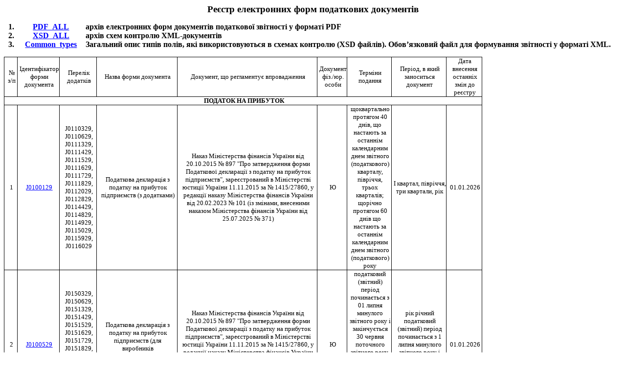

--- FILE ---
content_type: text/html; charset=utf-8
request_url: https://tax.gov.ua/data/material/000/006/58768/Forms_deklar.htm
body_size: 27797
content:
<html>
 <head>
  <meta http-equiv=Content-Type content="text/html; charset=windows-1251">
  <title>Реєстр форм звiтних документiв платникiв податкiв юридичних та фiзичних осiб для занесення до електронної бази звiтних документiв ДПА України</title>
 
<script>(window.BOOMR_mq=window.BOOMR_mq||[]).push(["addVar",{"rua.upush":"false","rua.cpush":"false","rua.upre":"false","rua.cpre":"false","rua.uprl":"false","rua.cprl":"false","rua.cprf":"false","rua.trans":"","rua.cook":"false","rua.ims":"false","rua.ufprl":"false","rua.cfprl":"false","rua.isuxp":"false","rua.texp":"norulematch","rua.ceh":"false","rua.ueh":"false","rua.ieh.st":"0"}]);</script>
                              <script>!function(e){var n="https://s.go-mpulse.net/boomerang/";if("False"=="True")e.BOOMR_config=e.BOOMR_config||{},e.BOOMR_config.PageParams=e.BOOMR_config.PageParams||{},e.BOOMR_config.PageParams.pci=!0,n="https://s2.go-mpulse.net/boomerang/";if(window.BOOMR_API_key="DWCVJ-VMATK-QT5JE-GBK5B-58PUL",function(){function e(){if(!o){var e=document.createElement("script");e.id="boomr-scr-as",e.src=window.BOOMR.url,e.async=!0,i.parentNode.appendChild(e),o=!0}}function t(e){o=!0;var n,t,a,r,d=document,O=window;if(window.BOOMR.snippetMethod=e?"if":"i",t=function(e,n){var t=d.createElement("script");t.id=n||"boomr-if-as",t.src=window.BOOMR.url,BOOMR_lstart=(new Date).getTime(),e=e||d.body,e.appendChild(t)},!window.addEventListener&&window.attachEvent&&navigator.userAgent.match(/MSIE [67]\./))return window.BOOMR.snippetMethod="s",void t(i.parentNode,"boomr-async");a=document.createElement("IFRAME"),a.src="about:blank",a.title="",a.role="presentation",a.loading="eager",r=(a.frameElement||a).style,r.width=0,r.height=0,r.border=0,r.display="none",i.parentNode.appendChild(a);try{O=a.contentWindow,d=O.document.open()}catch(_){n=document.domain,a.src="javascript:var d=document.open();d.domain='"+n+"';void(0);",O=a.contentWindow,d=O.document.open()}if(n)d._boomrl=function(){this.domain=n,t()},d.write("<bo"+"dy onload='document._boomrl();'>");else if(O._boomrl=function(){t()},O.addEventListener)O.addEventListener("load",O._boomrl,!1);else if(O.attachEvent)O.attachEvent("onload",O._boomrl);d.close()}function a(e){window.BOOMR_onload=e&&e.timeStamp||(new Date).getTime()}if(!window.BOOMR||!window.BOOMR.version&&!window.BOOMR.snippetExecuted){window.BOOMR=window.BOOMR||{},window.BOOMR.snippetStart=(new Date).getTime(),window.BOOMR.snippetExecuted=!0,window.BOOMR.snippetVersion=12,window.BOOMR.url=n+"DWCVJ-VMATK-QT5JE-GBK5B-58PUL";var i=document.currentScript||document.getElementsByTagName("script")[0],o=!1,r=document.createElement("link");if(r.relList&&"function"==typeof r.relList.supports&&r.relList.supports("preload")&&"as"in r)window.BOOMR.snippetMethod="p",r.href=window.BOOMR.url,r.rel="preload",r.as="script",r.addEventListener("load",e),r.addEventListener("error",function(){t(!0)}),setTimeout(function(){if(!o)t(!0)},3e3),BOOMR_lstart=(new Date).getTime(),i.parentNode.appendChild(r);else t(!1);if(window.addEventListener)window.addEventListener("load",a,!1);else if(window.attachEvent)window.attachEvent("onload",a)}}(),"".length>0)if(e&&"performance"in e&&e.performance&&"function"==typeof e.performance.setResourceTimingBufferSize)e.performance.setResourceTimingBufferSize();!function(){if(BOOMR=e.BOOMR||{},BOOMR.plugins=BOOMR.plugins||{},!BOOMR.plugins.AK){var n=""=="true"?1:0,t="",a="aoeyv5acci37m2ltuu5q-f-7f843eccd-clientnsv4-s.akamaihd.net",i="false"=="true"?2:1,o={"ak.v":"39","ak.cp":"1660010","ak.ai":parseInt("1070273",10),"ak.ol":"0","ak.cr":44,"ak.ipv":4,"ak.proto":"h2","ak.rid":"56d6ffaa","ak.r":51105,"ak.a2":n,"ak.m":"dsce28","ak.n":"essl","ak.bpcip":"3.137.138.0","ak.cport":41288,"ak.gh":"23.209.83.84","ak.quicv":"","ak.tlsv":"tls1.3","ak.0rtt":"","ak.0rtt.ed":"","ak.csrc":"-","ak.acc":"","ak.t":"1769186619","ak.ak":"hOBiQwZUYzCg5VSAfCLimQ==z3gJw9FUrCX8hSWSjkjK5Sr/A5gQSInPhRnnY+E0xfhcMNFjSD6VJ6V9qUuQHj4Eg68B6Yy+6II3Ym6aDWj8pgZYzCgIWlAZIiQ4RS2rs2fA1c4KvE+antKh6xd0NIbjfcKKOmYuwpWtlnOGmx+9e517m40T8eyKVW7q60IvTbDJ+QihgedVN++aXVF1DQa/QQ1VbwVqgIQZFLNPk6VUADa1Sml8mJyiB11jPvo8W1g0n0VPExPaSRdYzgAgnN+CcX/CFel6qg+RkA/5wlgFmfA6AxBbE+29uoFyDyauTmsnz7D7yyJa3Xx9AlVdw7v64Fx1yAhPQ4CV+XNb6PxwTf+c/ZHkysiiRk7/D+1ZlKVKqHk2DfMsMj2OoU5zPtWwpHw5KMNU0P1lhD1Hda6bkh8/AseZZUp2wf1G4jiMoec=","ak.pv":"7","ak.dpoabenc":"","ak.tf":i};if(""!==t)o["ak.ruds"]=t;var r={i:!1,av:function(n){var t="http.initiator";if(n&&(!n[t]||"spa_hard"===n[t]))o["ak.feo"]=void 0!==e.aFeoApplied?1:0,BOOMR.addVar(o)},rv:function(){var e=["ak.bpcip","ak.cport","ak.cr","ak.csrc","ak.gh","ak.ipv","ak.m","ak.n","ak.ol","ak.proto","ak.quicv","ak.tlsv","ak.0rtt","ak.0rtt.ed","ak.r","ak.acc","ak.t","ak.tf"];BOOMR.removeVar(e)}};BOOMR.plugins.AK={akVars:o,akDNSPreFetchDomain:a,init:function(){if(!r.i){var e=BOOMR.subscribe;e("before_beacon",r.av,null,null),e("onbeacon",r.rv,null,null),r.i=!0}return this},is_complete:function(){return!0}}}}()}(window);</script></head>
 <body lang=RU link=blue vlink=purple style='tab-interval:35.4pt'>
  <p class=MsoNormal align=center style='text-align:center'>
   <b>
    <span style='font-size:14.0pt;font-family:"Times New Roman CYR"'>Реєстр електронних форм податкових документів</span>
   </b>
  </p>
  <div class=Section2>
   <table border=0 cellspacing=0 cellpadding=0 style='border-collapse:collapse;mso-padding-alt:0cm 0cm 0cm 0cm'>
    <tr style='mso-yfti-irow:0;mso-yfti-firstrow:yes;mso-yfti-lastrow:yes;page-break-inside:avoid;height:12.75pt'>
     <td width=17 style='width:17pt;border:none windowtext .5pt;padding:0cm 0cm 0cm .1cm;height:12.75pt'>
      <p class=MsoNormal align=center style='text-align:center'>
       <b>
        <span style='font-family:"Times New Roman CYR"'>1.</span>
       </b>
      </p>
     </td>
     <td width=100 style='width:100pt;border:none windowtext .5pt;padding:0cm 0cm 0cm .1cm;height:12.75pt'>
      <p class=MsoNormal align=center style='text-align:center'>
       <b>
        <span style='font-family:"Times New Roman CYR"'>
         <a href="https://tax.gov.ua/data/files/254863.arj">PDF_ALL</a>
        </span>
       </b>
      </p>
     </td>
     <td nowrap style='border:none windowtext .5pt;padding:0cm 0cm 0cm .1cm;height:12.75pt'>
      <p class=MsoNormal align=center style='text-align:left'>
       <b>
        <span style='font-family:"Times New Roman CYR"'>архів електронних форм документів податкової звітності у форматі PDF</span>
       </b>
      </p>
     </td>
    </tr>
    <tr style='mso-yfti-irow:0;mso-yfti-firstrow:yes;mso-yfti-lastrow:yes;page-break-inside:avoid;height:12.75pt'>
     <td width=17 style='width:17pt;border:none windowtext .5pt;padding:0cm 0cm 0cm .1cm;height:12.75pt'>
      <p class=MsoNormal align=center style='text-align:center'>
       <b>
        <span style='font-family:"Times New Roman CYR"'>2.</span>
       </b>
      </p>
     </td>
     <td width=100 style='width:100pt;border:none windowtext .5pt;padding:0cm 0cm 0cm .1cm;height:12.75pt'>
      <p class=MsoNormal align=center style='text-align:center'>
       <b>
        <span style='font-family:"Times New Roman CYR"'>
         <a href="https://tax.gov.ua/data/material/000/357/453385/xsd_all.arj">XSD_ALL</a>
        </span>
       </b>
      </p>
     </td>
     <td nowrap style='border:none windowtext .5pt;padding:0cm 0cm 0cm .1cm;height:12.75pt'>
      <p class=MsoNormal align=center style='text-align:left'>
       <b>
        <span style='font-family:"Times New Roman CYR"'>архів схем контролю XML-документів</span>
       </b>
      </p>
     </td>
    </tr>
    <tr style='mso-yfti-irow:0;mso-yfti-firstrow:yes;mso-yfti-lastrow:yes;page-break-inside:avoid;height:12.75pt'>
     <td width=17 style='width:17pt;border:none windowtext .5pt;padding:0cm 0cm 0cm .1cm;height:12.75pt'>
      <p class=MsoNormal align=center style='text-align:center'>
       <b>
        <span style='font-family:"Times New Roman CYR"'>3.</span>
       </b>
      </p>
     </td>
     <td width=100 style='width:100pt;border:none windowtext .5pt;padding:0cm 0cm 0cm .1cm;height:12.75pt'>
      <p class=MsoNormal align=center style='text-align:center'>
       <b>
        <span style='font-family:"Times New Roman CYR"'>
         <a href="https://tax.gov.ua/data/material/000/357/453385/common_types.xsd">Common_types</a>
        </span>
       </b>
      </p>
     </td>
     <td wrap style='border:none windowtext .5pt;padding:0cm 0cm 0cm .1cm;height:12.75pt'>
      <p class=MsoNormal align=center style='text-align:left'>
       <b>
        <span style='font-family:"Times New Roman CYR"'>Загальний опис типів полів, які використовуються в схемах контролю (XSD файлів). Обов’язковий файл для формування звітності у форматі XML.</span>
       </b>
      </p>
     </td>
    </tr>
   </table>
  </div>
  <p class=MsoNormal align=center style='text-align:center'></p>
  <div class=Section1>
   <table class=MsoNormalTable border=0 cellspacing=0 cellpadding=0 style='border-collapse:collapse;mso-padding-alt:0cm 0cm 0cm 0cm'>
    <tr style='mso-yfti-irow:0;mso-yfti-firstrow:yes;mso-yfti-lastrow:yes;page-break-inside:avoid;height:60.0pt'>
     <td width=17 style='width:17pt;border:solid windowtext .5pt;border-right:solid windowtext .5pt;padding:0cm 0cm 0cm .1cm;height:60.0pt'>
      <p class=MsoNormal align=center style='text-align:center'>
       <span style='font-size:10.0pt;font-family:"Times New Roman CYR"'>№ з/п</span>
      </p>
     </td>
     <td width=60 style='width:60pt;border:solid windowtext .5pt;border-right:solid windowtext .5pt;padding:0cm 0cm 0cm .1cm;height:60.0pt'>
      <p class=MsoNormal align=center style='text-align:center'>
       <span style='font-size:10.0pt;font-family:"Times New Roman CYR"'>Iдентифiкатор форми документа</span>
      </p>
     </td>
     <td width=54 style='width:54pt;border:solid windowtext .5pt;border-right:solid windowtext .5pt;padding:0cm 0cm 0cm .1cm;height:60.0pt'>
      <p class=MsoNormal align=center style='text-align:center'>
       <span style='font-size:10.0pt;font-family:"Times New Roman CYR"'>Перелiк додаткiв</span>
      </p>
     </td>
     <td width=120 style='width:120pt;border:solid windowtext .5pt;border-right:solid windowtext .5pt;padding:0cm 0cm 0cm .1cm;height:60.0pt'>
      <p class=MsoNormal align=center style='text-align:center'>
       <span style='font-size:10.0pt;font-family:"Times New Roman CYR"'>Назва форми документа</span>
      </p>
     </td>
     <td width=210 style='width:210pt;border:solid windowtext .5pt;border-right:solid windowtext .5pt;padding:0cm 0cm 0cm .1cm;height:60.0pt'>
      <p class=MsoNormal align=center style='text-align:center'>
       <span style='font-size:10.0pt;font-family:"Times New Roman CYR"'>Документ, що регламентує впровадження</span>
      </p>
     </td>
     <td width=30 style='width:30pt;border:solid windowtext .5pt;border-right:solid windowtext .5pt;padding:0cm 0cm 0cm .1cm;height:60.0pt'>
      <p class=MsoNormal align=center style='text-align:center'>
       <span style='font-size:10.0pt;font-family:"Times New Roman CYR"'>Документ фіз./юр. особи</span>
      </p>
     </td>
     <td width=50 style='width:50pt;border:solid windowtext .5pt;border-right:solid windowtext .5pt;padding:0cm 0cm 0cm .1cm;height:60.0pt'>
      <p class=MsoNormal align=center style='text-align:center'>
       <span style='font-size:10.0pt;font-family:"Times New Roman CYR"'>Термiни подання</span>
      </p>
     </td>
     <td width=80 style='width:80pt;border:solid windowtext .5pt;border-right:solid windowtext .5pt;padding:0cm 0cm 0cm .1cm;height:60.0pt'>
      <p class=MsoNormal align=center style='text-align:center'>
       <span style='font-size:10.0pt;font-family:"Times New Roman CYR"'>Перiод, в який заноситься документ</span>
      </p>
     </td>
     <td width=50 style='width:50pt;border:solid windowtext .5pt;border-right:solid windowtext .5pt;padding:0cm 0cm 0cm .1cm;height:60.0pt'>
      <p class=MsoNormal align=center style='text-align:center'>
       <span style='font-size:10.0pt;font-family:"Times New Roman CYR"'>Дата внесення останнiх змiн до реєстру</span>
      </p>
     </td>
    </tr>
    <tr style='mso-yfti-irow:0;mso-yfti-firstrow:yes;mso-yfti-lastrow:yes;page-break-inside:avoid;height:12.75pt'>
     <td nowrap colspan=9 style='border:solid windowtext .5pt;padding:0cm 0cm 0cm .1cm;height:12.75pt'>
      <p class=MsoNormal align=center style='text-align:center'>
       <b>
        <span style='font-size:10.0pt;font-family:"Times New Roman CYR"'>ПОДАТОК НА ПРИБУТОК</span>
       </b>
      </p>
     </td>
    </tr>
    <tr style='mso-yfti-irow:0;mso-yfti-firstrow:yes;mso-yfti-lastrow:yes;page-break-inside:avoid;height:12.75pt'>
     <td width=17 style='width:17pt;border:solid windowtext .5pt;padding:0cm 0cm 0cm .1cm;height:20.0pt'>
      <p class=MsoNormal align=center style='text-align:center'>
       <span style='font-size:10.0pt;font-family:"Times New Roman CYR"'>1</span>
      </p>
     </td>
     <td width=60 style='width:60pt;border:solid windowtext .5pt;padding:0cm 0cm 0cm .1cm;height:20.0pt'>
      <p class=MsoNormal align=center style='text-align:center'>
       <u>
        <span style='font-size:10.0pt;font-family:"Arial CYR";color:blue'>
         <a href="https://tax.gov.ua/data/material/000/357/453385/j0100129.arj">J0100129</a>
        </span>
       </u>
      </p>
     </td>
     <td width=54 style='width:54pt;border:solid windowtext .5pt;padding:0cm 0cm 0cm .1cm;height:20.0pt'>
      <p class=MsoNormal align=center style='text-align:center'>
       <span style='font-size:10.0pt;font-family:"Times New Roman CYR"'>J0110329, J0110629, J0111329, J0111429, J0111529, J0111629, J0111729, J0111829, J0112029, J0112829, J0114429, J0114829, J0114929, J0115029, J0115929, J0116029</span>
      </p>
     </td>
     <td width=120 style='width:120pt;border:solid windowtext .5pt;padding:0cm 0cm 0cm .1cm;height:20.0pt'>
      <p class=MsoNormal align=center style='text-align:center'>
       <span style='font-size:10.0pt;font-family:"Times New Roman CYR"'>Податкова декларація з податку на прибуток підприємств (з додатками)</span>
      </p>
     </td>
     <td width=210 style='width:210pt;border:solid windowtext .5pt;padding:0cm 0cm 0cm .1cm;height:20.0pt'>
      <p class=MsoNormal align=center style='text-align:center'>
       <span style='font-size:10.0pt;font-family:"Times New Roman CYR"'>Наказ Міністерства фінансів України від 20.10.2015 № 897 &quot;Про затвердження форми Податкової декларації з податку на прибуток підприємств&quot;, зареєстрований в Міністерстві юстиції України 11.11.2015 за № 1415/27860, у редакції наказу Міністерства фінансів України від 20.02.2023 № 101 (із змінами, внесеними  наказом Міністерства фінансів України від 25.07.2025 № 371)</span>
      </p>
     </td>
     <td width=30 style='width:30pt;border:solid windowtext .5pt;padding:0cm 0cm 0cm .1cm;height:20.0pt'>
      <p class=MsoNormal align=center style='text-align:center'>
       <span style='font-size:10.0pt;font-family:"Times New Roman CYR"'>Ю</span>
      </p>
     </td>
     <td width=50 style='width:50pt;border:solid windowtext .5pt;padding:0cm 0cm 0cm .1cm;height:20.0pt'>
      <p class=MsoNormal align=center style='text-align:center'>
       <span style='font-size:10.0pt;font-family:"Times New Roman CYR"'>щоквартально протягом 40 днів, що настають за останнім календарним днем звітного (податкового) кварталу, півріччя, трьох кварталів; щорічно протягом 60 днів що настають за останнім  календарним днем звітного (податкового) року</span>
      </p>
     </td>
     <td width=80 style='width:80pt;border:solid windowtext .5pt;padding:0cm 0cm 0cm .1cm;height:20.0pt'>
      <p class=MsoNormal align=center style='text-align:center'>
       <span style='font-size:10.0pt;font-family:"Times New Roman CYR"'>І квартал, півріччя, три квартали, рік</span>
      </p>
     </td>
     <td width=50 style='width:50pt;border:solid windowtext .5pt;padding:0cm 0cm 0cm .1cm;height:20pt'>
      <p class=MsoNormal align=center style='text-align:center'>
       <span style='font-size:10.0pt;font-family:"Times New Roman CYR"'>01.01.2026</span>
      </p>
     </td>
    </tr>
    <tr style='mso-yfti-irow:0;mso-yfti-firstrow:yes;mso-yfti-lastrow:yes;page-break-inside:avoid;height:12.75pt'>
     <td width=17 style='width:17pt;border:solid windowtext .5pt;padding:0cm 0cm 0cm .1cm;height:20.0pt'>
      <p class=MsoNormal align=center style='text-align:center'>
       <span style='font-size:10.0pt;font-family:"Times New Roman CYR"'>2</span>
      </p>
     </td>
     <td width=60 style='width:60pt;border:solid windowtext .5pt;padding:0cm 0cm 0cm .1cm;height:20.0pt'>
      <p class=MsoNormal align=center style='text-align:center'>
       <u>
        <span style='font-size:10.0pt;font-family:"Arial CYR";color:blue'>
         <a href="https://tax.gov.ua/data/material/000/357/453385/j0100529.arj">J0100529</a>
        </span>
       </u>
      </p>
     </td>
     <td width=54 style='width:54pt;border:solid windowtext .5pt;padding:0cm 0cm 0cm .1cm;height:20.0pt'>
      <p class=MsoNormal align=center style='text-align:center'>
       <span style='font-size:10.0pt;font-family:"Times New Roman CYR"'>J0150329, J0150629, J0151329, J0151429, J0151529, J0151629, J0151729, J0151829, J0152029, J0152829, J0154429, J0154829, J0154929, J0156029</span>
      </p>
     </td>
     <td width=120 style='width:120pt;border:solid windowtext .5pt;padding:0cm 0cm 0cm .1cm;height:20.0pt'>
      <p class=MsoNormal align=center style='text-align:center'>
       <span style='font-size:10.0pt;font-family:"Times New Roman CYR"'>Податкова декларація з податку на прибуток підприємств (для виробників сільськогосподарської продукції)</span>
      </p>
     </td>
     <td width=210 style='width:210pt;border:solid windowtext .5pt;padding:0cm 0cm 0cm .1cm;height:20.0pt'>
      <p class=MsoNormal align=center style='text-align:center'>
       <span style='font-size:10.0pt;font-family:"Times New Roman CYR"'>Наказ Міністерства фінансів України від 20.10.2015 № 897 &quot;Про затвердження форми Податкової декларації з податку на прибуток підприємств&quot;, зареєстрований в Міністерстві юстиції України 11.11.2015 за № 1415/27860, у редакції наказу Міністерства фінансів України від 20.02.2023 № 101 (із змінами, внесеними  наказом Міністерства фінансів України від 25.07.2025 № 371)</span>
      </p>
     </td>
     <td width=30 style='width:30pt;border:solid windowtext .5pt;padding:0cm 0cm 0cm .1cm;height:20.0pt'>
      <p class=MsoNormal align=center style='text-align:center'>
       <span style='font-size:10.0pt;font-family:"Times New Roman CYR"'>Ю</span>
      </p>
     </td>
     <td width=50 style='width:50pt;border:solid windowtext .5pt;padding:0cm 0cm 0cm .1cm;height:20.0pt'>
      <p class=MsoNormal align=center style='text-align:center'>
       <span style='font-size:10.0pt;font-family:"Times New Roman CYR"'>податковий (звітний) період починається з 01 липня минулого звітного року і закінчується 30 червня поточного звітного року, наприклад, для звітного  2023 року з 01.07.2023 по 30.06.2024 з граничним  строком 30.08.2024</span>
      </p>
     </td>
     <td width=80 style='width:80pt;border:solid windowtext .5pt;padding:0cm 0cm 0cm .1cm;height:20.0pt'>
      <p class=MsoNormal align=center style='text-align:center'>
       <span style='font-size:10.0pt;font-family:"Times New Roman CYR"'>рік
 річний податковий (звітний) період починається з 1 липня минулого звітного року і закінчується 30 червня поточного звітного року</span>
      </p>
     </td>
     <td width=50 style='width:50pt;border:solid windowtext .5pt;padding:0cm 0cm 0cm .1cm;height:20pt'>
      <p class=MsoNormal align=center style='text-align:center'>
       <span style='font-size:10.0pt;font-family:"Times New Roman CYR"'>01.01.2026</span>
      </p>
     </td>
    </tr>
    <tr style='mso-yfti-irow:0;mso-yfti-firstrow:yes;mso-yfti-lastrow:yes;page-break-inside:avoid;height:12.75pt'>
     <td width=17 style='width:17pt;border:solid windowtext .5pt;padding:0cm 0cm 0cm .1cm;height:20.0pt'>
      <p class=MsoNormal align=center style='text-align:center'>
       <span style='font-size:10.0pt;font-family:"Times New Roman CYR"'>3</span>
      </p>
     </td>
     <td width=60 style='width:60pt;border:solid windowtext .5pt;padding:0cm 0cm 0cm .1cm;height:20.0pt'>
      <p class=MsoNormal align=center style='text-align:center'>
       <u>
        <span style='font-size:10.0pt;font-family:"Arial CYR";color:blue'>
         <a href="https://tax.gov.ua/data/material/000/357/453385/j0100929.arj">J0100929</a>
        </span>
       </u>
      </p>
     </td>
     <td width=54 style='width:54pt;border:solid windowtext .5pt;padding:0cm 0cm 0cm .1cm;height:20.0pt'>
      <p class=MsoNormal align=center style='text-align:center'>
       <span style='font-size:10.0pt;font-family:"Times New Roman CYR"'>J0190329, J0190629, J0191329, J0191429, J0191529, J0191629, J0191729, J0191829, J0192029, J0192829, J0194429, J0194829, J0194929, J0196029</span>
      </p>
     </td>
     <td width=120 style='width:120pt;border:solid windowtext .5pt;padding:0cm 0cm 0cm .1cm;height:20.0pt'>
      <p class=MsoNormal align=center style='text-align:center'>
       <span style='font-size:10.0pt;font-family:"Times New Roman CYR"'>Податкова декларація з податку на прибуток підприємств (для інститутів спільного інвестування)</span>
      </p>
     </td>
     <td width=210 style='width:210pt;border:solid windowtext .5pt;padding:0cm 0cm 0cm .1cm;height:20.0pt'>
      <p class=MsoNormal align=center style='text-align:center'>
       <span style='font-size:10.0pt;font-family:"Times New Roman CYR"'>Наказ Міністерства фінансів України від 20.10.2015 № 897 &quot;Про затвердження форми Податкової декларації з податку на прибуток підприємств&quot;, зареєстрований в Міністерстві юстиції України 11.11.2015 за № 1415/27860, у редакції наказу Міністерства фінансів України від 20.02.2023 № 101 (із змінами, внесеними  наказом Міністерства фінансів України від 25.07.2025 № 371)</span>
      </p>
     </td>
     <td width=30 style='width:30pt;border:solid windowtext .5pt;padding:0cm 0cm 0cm .1cm;height:20.0pt'>
      <p class=MsoNormal align=center style='text-align:center'>
       <span style='font-size:10.0pt;font-family:"Times New Roman CYR"'>Ю</span>
      </p>
     </td>
     <td width=50 style='width:50pt;border:solid windowtext .5pt;padding:0cm 0cm 0cm .1cm;height:20.0pt'>
      <p class=MsoNormal align=center style='text-align:center'>
       <span style='font-size:10.0pt;font-family:"Times New Roman CYR"'>щоквартально протягом 40 днів, що настають за останнім календарним днем звітного (податкового) кварталу, півріччя, трьох кварталів; щорічно протягом 60 днів що настають за останнім  календарним днем звітного (податкового) року</span>
      </p>
     </td>
     <td width=80 style='width:80pt;border:solid windowtext .5pt;padding:0cm 0cm 0cm .1cm;height:20.0pt'>
      <p class=MsoNormal align=center style='text-align:center'>
       <span style='font-size:10.0pt;font-family:"Times New Roman CYR"'>І квартал, півріччя, три квартали, рік</span>
      </p>
     </td>
     <td width=50 style='width:50pt;border:solid windowtext .5pt;padding:0cm 0cm 0cm .1cm;height:20pt'>
      <p class=MsoNormal align=center style='text-align:center'>
       <span style='font-size:10.0pt;font-family:"Times New Roman CYR"'>01.01.2026</span>
      </p>
     </td>
    </tr>
    <tr style='mso-yfti-irow:0;mso-yfti-firstrow:yes;mso-yfti-lastrow:yes;page-break-inside:avoid;height:12.75pt'>
     <td width=17 style='width:17pt;border:solid windowtext .5pt;padding:0cm 0cm 0cm .1cm;height:20.0pt'>
      <p class=MsoNormal align=center style='text-align:center'>
       <span style='font-size:10.0pt;font-family:"Times New Roman CYR"'>4</span>
      </p>
     </td>
     <td width=60 style='width:60pt;border:solid windowtext .5pt;padding:0cm 0cm 0cm .1cm;height:20.0pt'>
      <p class=MsoNormal align=center style='text-align:center'>
       <u>
        <span style='font-size:10.0pt;font-family:"Arial CYR";color:blue'>
         <a href="https://tax.gov.ua/data/material/000/357/453385/j0101911.arj">J0101911</a>
        </span>
       </u>
      </p>
     </td>
     <td width=54 style='width:54pt;border:solid windowtext .5pt;padding:0cm 0cm 0cm .1cm;height:20.0pt'>
      <p class=MsoNormal align=center style='text-align:center'>
       <span style='font-size:10.0pt;font-family:"Times New Roman CYR"'>J0119711, J0119811</span>
      </p>
     </td>
     <td width=120 style='width:120pt;border:solid windowtext .5pt;padding:0cm 0cm 0cm .1cm;height:20.0pt'>
      <p class=MsoNormal align=center style='text-align:center'>
       <span style='font-size:10.0pt;font-family:"Times New Roman CYR"'>Звіт про використання доходів (прибутків) неприбуткових організацій</span>
      </p>
     </td>
     <td width=210 style='width:210pt;border:solid windowtext .5pt;padding:0cm 0cm 0cm .1cm;height:20.0pt'>
      <p class=MsoNormal align=center style='text-align:center'>
       <span style='font-size:10.0pt;font-family:"Times New Roman CYR"'>Наказ Міністерства фінансів України 17 червня 2016 року № 553, зареєстрований в Міністерстві юстиції України 07.07.2016 № 932/29062 (у редакції наказу Міністерства фінансів України від 28 квітня 2017 року № 469, зареєстрованого в Міністерстві юстиції України 22.05.2017 р. за № 653/30521)</span>
      </p>
     </td>
     <td width=30 style='width:30pt;border:solid windowtext .5pt;padding:0cm 0cm 0cm .1cm;height:20.0pt'>
      <p class=MsoNormal align=center style='text-align:center'>
       <span style='font-size:10.0pt;font-family:"Times New Roman CYR"'>Ю</span>
      </p>
     </td>
     <td width=50 style='width:50pt;border:solid windowtext .5pt;padding:0cm 0cm 0cm .1cm;height:20.0pt'>
      <p class=MsoNormal align=center style='text-align:center'>
       <span style='font-size:10.0pt;font-family:"Times New Roman CYR"'>щорічно протягом 60 днів, що настають за останнім  календарним днем звітного (податкового) року

за місяць протягом 20 календарних днів, наступних за останнім календарним  днем звітного (податкового) місяця (подається у разі порушення вимог п. 133.4 ст. 133 Податкового кодексу України)</span>
      </p>
     </td>
     <td width=80 style='width:80pt;border:solid windowtext .5pt;padding:0cm 0cm 0cm .1cm;height:20.0pt'>
      <p class=MsoNormal align=center style='text-align:center'>
       <span style='font-size:10.0pt;font-family:"Times New Roman CYR"'>рік, місяць</span>
      </p>
     </td>
     <td width=50 style='width:50pt;border:solid windowtext .5pt;padding:0cm 0cm 0cm .1cm;height:20pt'>
      <p class=MsoNormal align=center style='text-align:center'>
       <span style='font-size:10.0pt;font-family:"Times New Roman CYR"'>01.01.2026</span>
      </p>
     </td>
    </tr>
    <tr style='mso-yfti-irow:0;mso-yfti-firstrow:yes;mso-yfti-lastrow:yes;page-break-inside:avoid;height:12.75pt'>
     <td width=17 style='width:17pt;border:solid windowtext .5pt;padding:0cm 0cm 0cm .1cm;height:20.0pt'>
      <p class=MsoNormal align=center style='text-align:center'>
       <span style='font-size:10.0pt;font-family:"Times New Roman CYR"'>5</span>
      </p>
     </td>
     <td width=60 style='width:60pt;border:solid windowtext .5pt;padding:0cm 0cm 0cm .1cm;height:20.0pt'>
      <p class=MsoNormal align=center style='text-align:center'>
       <u>
        <span style='font-size:10.0pt;font-family:"Arial CYR";color:blue'>
         <a href="https://tax.gov.ua/data/material/000/357/453385/j0102003.arj">J0102003</a>
        </span>
       </u>
      </p>
     </td>
     <td width=54 style='width:54pt;border:solid windowtext .5pt;padding:0cm 0cm 0cm .1cm;height:20.0pt'>
      <p class=MsoNormal align=center style='text-align:center'>
       <span style='font-size:10.0pt;font-family:"Times New Roman CYR"'>J0102103</span>
      </p>
     </td>
     <td width=120 style='width:120pt;border:solid windowtext .5pt;padding:0cm 0cm 0cm .1cm;height:20.0pt'>
      <p class=MsoNormal align=center style='text-align:center'>
       <span style='font-size:10.0pt;font-family:"Times New Roman CYR"'>Заява про застосування спрощеної системи оподаткування</span>
      </p>
     </td>
     <td width=210 style='width:210pt;border:solid windowtext .5pt;padding:0cm 0cm 0cm .1cm;height:20.0pt'>
      <p class=MsoNormal align=center style='text-align:center'>
       <span style='font-size:10.0pt;font-family:"Times New Roman CYR"'>Наказ Міністерства фінансів України від 16.07.2019 № 308, зареєстрованого в Міністерстві юстиції України 24.09.2019 за № 1054/3425</span>
      </p>
     </td>
     <td width=30 style='width:30pt;border:solid windowtext .5pt;padding:0cm 0cm 0cm .1cm;height:20.0pt'>
      <p class=MsoNormal align=center style='text-align:center'>
       <span style='font-size:10.0pt;font-family:"Times New Roman CYR"'>Ю</span>
      </p>
     </td>
     <td width=50 style='width:50pt;border:solid windowtext .5pt;padding:0cm 0cm 0cm .1cm;height:20.0pt'>
      <p class=MsoNormal align=center style='text-align:center'>
       <span style='font-size:10.0pt;font-family:"Times New Roman CYR"'>місяць без терміна подання</span>
      </p>
     </td>
     <td width=80 style='width:80pt;border:solid windowtext .5pt;padding:0cm 0cm 0cm .1cm;height:20.0pt'>
      <p class=MsoNormal align=center style='text-align:center'>
       <span style='font-size:10.0pt;font-family:"Times New Roman CYR"'>місяць</span>
      </p>
     </td>
     <td width=50 style='width:50pt;border:solid windowtext .5pt;padding:0cm 0cm 0cm .1cm;height:20pt'>
      <p class=MsoNormal align=center style='text-align:center'>
       <span style='font-size:10.0pt;font-family:"Times New Roman CYR"'>01.01.2026</span>
      </p>
     </td>
    </tr>
    <tr style='mso-yfti-irow:0;mso-yfti-firstrow:yes;mso-yfti-lastrow:yes;page-break-inside:avoid;height:12.75pt'>
     <td width=17 style='width:17pt;border:solid windowtext .5pt;padding:0cm 0cm 0cm .1cm;height:20.0pt'>
      <p class=MsoNormal align=center style='text-align:center'>
       <span style='font-size:10.0pt;font-family:"Times New Roman CYR"'>6</span>
      </p>
     </td>
     <td width=60 style='width:60pt;border:solid windowtext .5pt;padding:0cm 0cm 0cm .1cm;height:20.0pt'>
      <p class=MsoNormal align=center style='text-align:center'>
       <u>
        <span style='font-size:10.0pt;font-family:"Arial CYR";color:blue'>
         <a href="https://tax.gov.ua/data/material/000/357/453385/j0102004.arj">J0102004</a>
        </span>
       </u>
      </p>
     </td>
     <td width=54 style='width:54pt;border:solid windowtext .5pt;padding:0cm 0cm 0cm .1cm;height:20.0pt'>
      <p class=MsoNormal align=center style='text-align:center'>
       <span style='font-size:10.0pt;font-family:"Times New Roman CYR"'>J0102104</span>
      </p>
     </td>
     <td width=120 style='width:120pt;border:solid windowtext .5pt;padding:0cm 0cm 0cm .1cm;height:20.0pt'>
      <p class=MsoNormal align=center style='text-align:center'>
       <span style='font-size:10.0pt;font-family:"Times New Roman CYR"'>Заява про застосування спрощеної системи оподаткування                    (проєкт для розробників)</span>
      </p>
     </td>
     <td width=210 style='width:210pt;border:solid windowtext .5pt;padding:0cm 0cm 0cm .1cm;height:20.0pt'>
      <p class=MsoNormal align=center style='text-align:center'>
       <span style='font-size:10.0pt;font-family:"Times New Roman CYR"'>Наказ Міністерства фінансів України від 16.07.2019 № 308, зареєстрованого в Міністерстві юстиції України 24.09.2019 за № 1054/34025  (у редакції наказу Міністерства фінансів України від 11.09.2024 № 440, зареєстрованого в Міністерстві юстиції України 25.09.2024 за № 1443/42788)</span>
      </p>
     </td>
     <td width=30 style='width:30pt;border:solid windowtext .5pt;padding:0cm 0cm 0cm .1cm;height:20.0pt'>
      <p class=MsoNormal align=center style='text-align:center'>
       <span style='font-size:10.0pt;font-family:"Times New Roman CYR"'>Ю</span>
      </p>
     </td>
     <td width=50 style='width:50pt;border:solid windowtext .5pt;padding:0cm 0cm 0cm .1cm;height:20.0pt'>
      <p class=MsoNormal align=center style='text-align:center'>
       <span style='font-size:10.0pt;font-family:"Times New Roman CYR"'>місяць без терміна подання</span>
      </p>
     </td>
     <td width=80 style='width:80pt;border:solid windowtext .5pt;padding:0cm 0cm 0cm .1cm;height:20.0pt'>
      <p class=MsoNormal align=center style='text-align:center'>
       <span style='font-size:10.0pt;font-family:"Times New Roman CYR"'>місяць</span>
      </p>
     </td>
     <td width=50 style='width:50pt;border:solid windowtext .5pt;padding:0cm 0cm 0cm .1cm;height:20pt'>
      <p class=MsoNormal align=center style='text-align:center'>
       <span style='font-size:10.0pt;font-family:"Times New Roman CYR"'>01.01.2026</span>
      </p>
     </td>
    </tr>
    <tr style='mso-yfti-irow:0;mso-yfti-firstrow:yes;mso-yfti-lastrow:yes;page-break-inside:avoid;height:12.75pt'>
     <td width=17 style='width:17pt;border:solid windowtext .5pt;padding:0cm 0cm 0cm .1cm;height:20.0pt'>
      <p class=MsoNormal align=center style='text-align:center'>
       <span style='font-size:10.0pt;font-family:"Times New Roman CYR"'>7</span>
      </p>
     </td>
     <td width=60 style='width:60pt;border:solid windowtext .5pt;padding:0cm 0cm 0cm .1cm;height:20.0pt'>
      <p class=MsoNormal align=center style='text-align:center'>
       <u>
        <span style='font-size:10.0pt;font-family:"Arial CYR";color:blue'>
         <a href="https://tax.gov.ua/data/material/000/357/453385/j0103101.arj">J0103101</a>
        </span>
       </u>
      </p>
     </td>
     <td width=54 style='width:54pt;border:solid windowtext .5pt;padding:0cm 0cm 0cm .1cm;height:20.0pt'>
      <p class=MsoNormal align=center style='text-align:center'>
       <span style='font-size:10.0pt;font-family:"Times New Roman CYR"'>J1360102</span>
      </p>
     </td>
     <td width=120 style='width:120pt;border:solid windowtext .5pt;padding:0cm 0cm 0cm .1cm;height:20.0pt'>
      <p class=MsoNormal align=center style='text-align:center'>
       <span style='font-size:10.0pt;font-family:"Times New Roman CYR"'>Податковий розрахунок сум надходжень платника третьої групи єдиного податку на рахунки у банках і сум утриманого з них податку (проєкт для розробників)</span>
      </p>
     </td>
     <td width=210 style='width:210pt;border:solid windowtext .5pt;padding:0cm 0cm 0cm .1cm;height:20.0pt'>
      <p class=MsoNormal align=center style='text-align:center'>
       <span style='font-size:10.0pt;font-family:"Times New Roman CYR"'>Наказ Міністерства фінансів України від 19.06.2023  № 331, зареєстрованого в Міністерстві юстиції України 04.07.2023 за  № 1138/40194</span>
      </p>
     </td>
     <td width=30 style='width:30pt;border:solid windowtext .5pt;padding:0cm 0cm 0cm .1cm;height:20.0pt'>
      <p class=MsoNormal align=center style='text-align:center'>
       <span style='font-size:10.0pt;font-family:"Times New Roman CYR"'>Ю</span>
      </p>
     </td>
     <td width=50 style='width:50pt;border:solid windowtext .5pt;padding:0cm 0cm 0cm .1cm;height:20.0pt'>
      <p class=MsoNormal align=center style='text-align:center'>
       <span style='font-size:10.0pt;font-family:"Times New Roman CYR"'>у разі зарахування коштів на рахунок платника єдиного податку третьої групи - електронного резидента (е-резидента)</span>
      </p>
     </td>
     <td width=80 style='width:80pt;border:solid windowtext .5pt;padding:0cm 0cm 0cm .1cm;height:20.0pt'>
      <p class=MsoNormal align=center style='text-align:center'>
       <span style='font-size:10.0pt;font-family:"Times New Roman CYR"'>квартал</span>
      </p>
     </td>
     <td width=50 style='width:50pt;border:solid windowtext .5pt;padding:0cm 0cm 0cm .1cm;height:20pt'>
      <p class=MsoNormal align=center style='text-align:center'>
       <span style='font-size:10.0pt;font-family:"Times New Roman CYR"'>01.01.2026</span>
      </p>
     </td>
    </tr>
    <tr style='mso-yfti-irow:0;mso-yfti-firstrow:yes;mso-yfti-lastrow:yes;page-break-inside:avoid;height:12.75pt'>
     <td width=17 style='width:17pt;border:solid windowtext .5pt;padding:0cm 0cm 0cm .1cm;height:20.0pt'>
      <p class=MsoNormal align=center style='text-align:center'>
       <span style='font-size:10.0pt;font-family:"Times New Roman CYR"'>8</span>
      </p>
     </td>
     <td width=60 style='width:60pt;border:solid windowtext .5pt;padding:0cm 0cm 0cm .1cm;height:20.0pt'>
      <p class=MsoNormal align=center style='text-align:center'>
       <u>
        <span style='font-size:10.0pt;font-family:"Arial CYR";color:blue'>
         <a href="https://tax.gov.ua/data/material/000/357/453385/j0103203.arj">J0103203</a>
        </span>
       </u>
      </p>
     </td>
     <td width=54 style='width:54pt;border:solid windowtext .5pt;padding:0cm 0cm 0cm .1cm;height:20.0pt'>
      <p class=MsoNormal align=center style='text-align:center'>
       <span style='font-size:10.0pt;font-family:"Times New Roman CYR"'>J0132103</span>
      </p>
     </td>
     <td width=120 style='width:120pt;border:solid windowtext .5pt;padding:0cm 0cm 0cm .1cm;height:20.0pt'>
      <p class=MsoNormal align=center style='text-align:center'>
       <span style='font-size:10.0pt;font-family:"Times New Roman CYR"'>Податкова декларація платника єдиного податку третьої групи на період дії воєнного, надзвичайного стану в Україні</span>
      </p>
     </td>
     <td width=210 style='width:210pt;border:solid windowtext .5pt;padding:0cm 0cm 0cm .1cm;height:20.0pt'>
      <p class=MsoNormal align=center style='text-align:center'>
       <span style='font-size:10.0pt;font-family:"Times New Roman CYR"'>Наказ Міністерства фінансів України від 26.04.2022 № 124, зареєстрований в Міністерстві юстиції України 05.05.2022 за № 495/37831</span>
      </p>
     </td>
     <td width=30 style='width:30pt;border:solid windowtext .5pt;padding:0cm 0cm 0cm .1cm;height:20.0pt'>
      <p class=MsoNormal align=center style='text-align:center'>
       <span style='font-size:10.0pt;font-family:"Times New Roman CYR"'>Ю</span>
      </p>
     </td>
     <td width=50 style='width:50pt;border:solid windowtext .5pt;padding:0cm 0cm 0cm .1cm;height:20.0pt'>
      <p class=MsoNormal align=center style='text-align:center'>
       <span style='font-size:10.0pt;font-family:"Times New Roman CYR"'>щомісячно протягом 20 днів, наступних за звітним місяцем</span>
      </p>
     </td>
     <td width=80 style='width:80pt;border:solid windowtext .5pt;padding:0cm 0cm 0cm .1cm;height:20.0pt'>
      <p class=MsoNormal align=center style='text-align:center'>
       <span style='font-size:10.0pt;font-family:"Times New Roman CYR"'>місяць</span>
      </p>
     </td>
     <td width=50 style='width:50pt;border:solid windowtext .5pt;padding:0cm 0cm 0cm .1cm;height:20pt'>
      <p class=MsoNormal align=center style='text-align:center'>
       <span style='font-size:10.0pt;font-family:"Times New Roman CYR"'>01.01.2026</span>
      </p>
     </td>
    </tr>
    <tr style='mso-yfti-irow:0;mso-yfti-firstrow:yes;mso-yfti-lastrow:yes;page-break-inside:avoid;height:12.75pt'>
     <td width=17 style='width:17pt;border:solid windowtext .5pt;padding:0cm 0cm 0cm .1cm;height:20.0pt'>
      <p class=MsoNormal align=center style='text-align:center'>
       <span style='font-size:10.0pt;font-family:"Times New Roman CYR"'>9</span>
      </p>
     </td>
     <td width=60 style='width:60pt;border:solid windowtext .5pt;padding:0cm 0cm 0cm .1cm;height:20.0pt'>
      <p class=MsoNormal align=center style='text-align:center'>
       <u>
        <span style='font-size:10.0pt;font-family:"Arial CYR";color:blue'>
         <a href="https://tax.gov.ua/data/material/000/357/453385/j0103509.arj">J0103509</a>
        </span>
       </u>
      </p>
     </td>
     <td width=54 style='width:54pt;border:solid windowtext .5pt;padding:0cm 0cm 0cm .1cm;height:20.0pt'>
      <p class=MsoNormal align=center style='text-align:center'>
       <span style='font-size:10.0pt;font-family:"Times New Roman CYR"'>J0135709</span>
      </p>
     </td>
     <td width=120 style='width:120pt;border:solid windowtext .5pt;padding:0cm 0cm 0cm .1cm;height:20.0pt'>
      <p class=MsoNormal align=center style='text-align:center'>
       <span style='font-size:10.0pt;font-family:"Times New Roman CYR"'>Податкова декларація платника єдиного податку третьої групи</span>
      </p>
     </td>
     <td width=210 style='width:210pt;border:solid windowtext .5pt;padding:0cm 0cm 0cm .1cm;height:20.0pt'>
      <p class=MsoNormal align=center style='text-align:center'>
       <span style='font-size:10.0pt;font-family:"Times New Roman CYR"'>Наказ Міністерства фінансів України 19.06.2015 року № 578, зареєстрований у Міністерстві юстиції України 07.07.2015 за № 799/27244 (із змінами, внесеними наказом Міністерства фінансів України від 31.01.2025 року № 57, зареєстрованого в Міністерстві юстиції України 14.02.2025 за № 232/43638)</span>
      </p>
     </td>
     <td width=30 style='width:30pt;border:solid windowtext .5pt;padding:0cm 0cm 0cm .1cm;height:20.0pt'>
      <p class=MsoNormal align=center style='text-align:center'>
       <span style='font-size:10.0pt;font-family:"Times New Roman CYR"'>Ю</span>
      </p>
     </td>
     <td width=50 style='width:50pt;border:solid windowtext .5pt;padding:0cm 0cm 0cm .1cm;height:20.0pt'>
      <p class=MsoNormal align=center style='text-align:center'>
       <span style='font-size:10.0pt;font-family:"Times New Roman CYR"'>щоквартально протягом 40 днів після звітного кварталу;
податковий (звітний) період місяць з першого числа такого місяця без обмеження граничного строку подання</span>
      </p>
     </td>
     <td width=80 style='width:80pt;border:solid windowtext .5pt;padding:0cm 0cm 0cm .1cm;height:20.0pt'>
      <p class=MsoNormal align=center style='text-align:center'>
       <span style='font-size:10.0pt;font-family:"Times New Roman CYR"'>місяць, квартал, півріччя, 9-місяців, рік</span>
      </p>
     </td>
     <td width=50 style='width:50pt;border:solid windowtext .5pt;padding:0cm 0cm 0cm .1cm;height:20pt'>
      <p class=MsoNormal align=center style='text-align:center'>
       <span style='font-size:10.0pt;font-family:"Times New Roman CYR"'>01.01.2026</span>
      </p>
     </td>
    </tr>
    <tr style='mso-yfti-irow:0;mso-yfti-firstrow:yes;mso-yfti-lastrow:yes;page-break-inside:avoid;height:12.75pt'>
     <td width=17 style='width:17pt;border:solid windowtext .5pt;padding:0cm 0cm 0cm .1cm;height:20.0pt'>
      <p class=MsoNormal align=center style='text-align:center'>
       <span style='font-size:10.0pt;font-family:"Times New Roman CYR"'>10</span>
      </p>
     </td>
     <td width=60 style='width:60pt;border:solid windowtext .5pt;padding:0cm 0cm 0cm .1cm;height:20.0pt'>
      <p class=MsoNormal align=center style='text-align:center'>
       <u>
        <span style='font-size:10.0pt;font-family:"Arial CYR";color:blue'>
         <a href="https://tax.gov.ua/data/material/000/357/453385/j0103806.arj">J0103806</a>
        </span>
       </u>
      </p>
     </td>
     <td width=54 style='width:54pt;border:solid windowtext .5pt;padding:0cm 0cm 0cm .1cm;height:20.0pt'>
      <p class=MsoNormal align=center style='text-align:center'>
       <span style='font-size:10.0pt;font-family:"Times New Roman CYR"'>J0138106, J0138306</span>
      </p>
     </td>
     <td width=120 style='width:120pt;border:solid windowtext .5pt;padding:0cm 0cm 0cm .1cm;height:20.0pt'>
      <p class=MsoNormal align=center style='text-align:center'>
       <span style='font-size:10.0pt;font-family:"Times New Roman CYR"'>Податкова декларація платника єдиного податку четвертої групи</span>
      </p>
     </td>
     <td width=210 style='width:210pt;border:solid windowtext .5pt;padding:0cm 0cm 0cm .1cm;height:20.0pt'>
      <p class=MsoNormal align=center style='text-align:center'>
       <span style='font-size:10.0pt;font-family:"Times New Roman CYR"'>Наказ Міністерства фінансів України від 19.06.2015 № 578, зареєстрованим у Міністерстві юстиції України 07.07.2015 за № 799/27244 (із змінами, внесеними наказом Міністерства фінансів України від 31.01.2025 № 57, зареєстрований в Міністерстві юстиції України 14.02.2025 № 232/43638)</span>
      </p>
     </td>
     <td width=30 style='width:30pt;border:solid windowtext .5pt;padding:0cm 0cm 0cm .1cm;height:20.0pt'>
      <p class=MsoNormal align=center style='text-align:center'>
       <span style='font-size:10.0pt;font-family:"Times New Roman CYR"'>Ю</span>
      </p>
     </td>
     <td width=50 style='width:50pt;border:solid windowtext .5pt;padding:0cm 0cm 0cm .1cm;height:20.0pt'>
      <p class=MsoNormal align=center style='text-align:center'>
       <span style='font-size:10.0pt;font-family:"Times New Roman CYR"'>не пізніше 20 лютого</span>
      </p>
     </td>
     <td width=80 style='width:80pt;border:solid windowtext .5pt;padding:0cm 0cm 0cm .1cm;height:20.0pt'>
      <p class=MsoNormal align=center style='text-align:center'>
       <span style='font-size:10.0pt;font-family:"Times New Roman CYR"'>рік</span>
      </p>
     </td>
     <td width=50 style='width:50pt;border:solid windowtext .5pt;padding:0cm 0cm 0cm .1cm;height:20pt'>
      <p class=MsoNormal align=center style='text-align:center'>
       <span style='font-size:10.0pt;font-family:"Times New Roman CYR"'>01.01.2026</span>
      </p>
     </td>
    </tr>
    <tr style='mso-yfti-irow:0;mso-yfti-firstrow:yes;mso-yfti-lastrow:yes;page-break-inside:avoid;height:12.75pt'>
     <td width=17 style='width:17pt;border:solid windowtext .5pt;padding:0cm 0cm 0cm .1cm;height:20.0pt'>
      <p class=MsoNormal align=center style='text-align:center'>
       <span style='font-size:10.0pt;font-family:"Times New Roman CYR"'>11</span>
      </p>
     </td>
     <td width=60 style='width:60pt;border:solid windowtext .5pt;padding:0cm 0cm 0cm .1cm;height:20.0pt'>
      <p class=MsoNormal align=center style='text-align:center'>
       <u>
        <span style='font-size:10.0pt;font-family:"Arial CYR";color:blue'>
         <a href="https://tax.gov.ua/data/material/000/357/453385/j0104707.arj">J0104707</a>
        </span>
       </u>
      </p>
     </td>
     <td width=54 style='width:54pt;border:solid windowtext .5pt;padding:0cm 0cm 0cm .1cm;height:20.0pt'>
      <p class=MsoNormal align=center style='text-align:center'>
       <span style='font-size:10.0pt;font-family:"Times New Roman CYR"'>J0147107, J0147207</span>
      </p>
     </td>
     <td width=120 style='width:120pt;border:solid windowtext .5pt;padding:0cm 0cm 0cm .1cm;height:20.0pt'>
      <p class=MsoNormal align=center style='text-align:center'>
       <span style='font-size:10.0pt;font-family:"Times New Roman CYR"'>Звіт про контрольовані операції</span>
      </p>
     </td>
     <td width=210 style='width:210pt;border:solid windowtext .5pt;padding:0cm 0cm 0cm .1cm;height:20.0pt'>
      <p class=MsoNormal align=center style='text-align:center'>
       <span style='font-size:10.0pt;font-family:"Times New Roman CYR"'>Наказ Міністерства фінансів України від 18.01.2016 № 8 (у редакції наказу Міністерства фінансів України від 31.12.2023 № 673)</span>
      </p>
     </td>
     <td width=30 style='width:30pt;border:solid windowtext .5pt;padding:0cm 0cm 0cm .1cm;height:20.0pt'>
      <p class=MsoNormal align=center style='text-align:center'>
       <span style='font-size:10.0pt;font-family:"Times New Roman CYR"'>Ю</span>
      </p>
     </td>
     <td width=50 style='width:50pt;border:solid windowtext .5pt;padding:0cm 0cm 0cm .1cm;height:20.0pt'>
      <p class=MsoNormal align=center style='text-align:center'>
       <span style='font-size:10.0pt;font-family:"Times New Roman CYR"'>до 1 жовтня року, наступного за звітним</span>
      </p>
     </td>
     <td width=80 style='width:80pt;border:solid windowtext .5pt;padding:0cm 0cm 0cm .1cm;height:20.0pt'>
      <p class=MsoNormal align=center style='text-align:center'>
       <span style='font-size:10.0pt;font-family:"Times New Roman CYR"'>рік</span>
      </p>
     </td>
     <td width=50 style='width:50pt;border:solid windowtext .5pt;padding:0cm 0cm 0cm .1cm;height:20pt'>
      <p class=MsoNormal align=center style='text-align:center'>
       <span style='font-size:10.0pt;font-family:"Times New Roman CYR"'>01.01.2026</span>
      </p>
     </td>
    </tr>
    <tr style='mso-yfti-irow:0;mso-yfti-firstrow:yes;mso-yfti-lastrow:yes;page-break-inside:avoid;height:12.75pt'>
     <td width=17 style='width:17pt;border:solid windowtext .5pt;padding:0cm 0cm 0cm .1cm;height:20.0pt'>
      <p class=MsoNormal align=center style='text-align:center'>
       <span style='font-size:10.0pt;font-family:"Times New Roman CYR"'>12</span>
      </p>
     </td>
     <td width=60 style='width:60pt;border:solid windowtext .5pt;padding:0cm 0cm 0cm .1cm;height:20.0pt'>
      <p class=MsoNormal align=center style='text-align:center'>
       <u>
        <span style='font-size:10.0pt;font-family:"Arial CYR";color:blue'>
         <a href="https://tax.gov.ua/data/material/000/357/453385/j1610101.arj">J1610101</a>
        </span>
       </u>
      </p>
     </td>
     <td width=54 style='width:54pt;border:solid windowtext .5pt;padding:0cm 0cm 0cm .1cm;height:20.0pt'>
      <p class=MsoNormal align=center style='text-align:center'>
       <span style='font-size:10.0pt;font-family:"Times New Roman CYR"'></span>
      </p>
     </td>
     <td width=120 style='width:120pt;border:solid windowtext .5pt;padding:0cm 0cm 0cm .1cm;height:20.0pt'>
      <p class=MsoNormal align=center style='text-align:center'>
       <span style='font-size:10.0pt;font-family:"Times New Roman CYR"'>Повідомлення про виявлення факту, що свідчить про володіння фізичною (юридичною) особою – резидентом
України часткою в іноземній юридичній особі</span>
      </p>
     </td>
     <td width=210 style='width:210pt;border:solid windowtext .5pt;padding:0cm 0cm 0cm .1cm;height:20.0pt'>
      <p class=MsoNormal align=center style='text-align:center'>
       <span style='font-size:10.0pt;font-family:"Times New Roman CYR"'>підпункт 39<sup><acronym title="2">2</acronym></sup>.6.3 пункту 39<sup><acronym title="2">2</acronym></sup>.6 статті 39<sup><acronym title="2">2</acronym></sup> Податкового кодексу України</span>
      </p>
     </td>
     <td width=30 style='width:30pt;border:solid windowtext .5pt;padding:0cm 0cm 0cm .1cm;height:20.0pt'>
      <p class=MsoNormal align=center style='text-align:center'>
       <span style='font-size:10.0pt;font-family:"Times New Roman CYR"'>Ю</span>
      </p>
     </td>
     <td width=50 style='width:50pt;border:solid windowtext .5pt;padding:0cm 0cm 0cm .1cm;height:20.0pt'>
      <p class=MsoNormal align=center style='text-align:center'>
       <span style='font-size:10.0pt;font-family:"Times New Roman CYR"'>місяць без терміна подання</span>
      </p>
     </td>
     <td width=80 style='width:80pt;border:solid windowtext .5pt;padding:0cm 0cm 0cm .1cm;height:20.0pt'>
      <p class=MsoNormal align=center style='text-align:center'>
       <span style='font-size:10.0pt;font-family:"Times New Roman CYR"'>місяць</span>
      </p>
     </td>
     <td width=50 style='width:50pt;border:solid windowtext .5pt;padding:0cm 0cm 0cm .1cm;height:20pt'>
      <p class=MsoNormal align=center style='text-align:center'>
       <span style='font-size:10.0pt;font-family:"Times New Roman CYR"'>01.01.2026</span>
      </p>
     </td>
    </tr>
    <tr style='mso-yfti-irow:0;mso-yfti-firstrow:yes;mso-yfti-lastrow:yes;page-break-inside:avoid;height:12.75pt'>
     <td width=17 style='width:17pt;border:solid windowtext .5pt;padding:0cm 0cm 0cm .1cm;height:20.0pt'>
      <p class=MsoNormal align=center style='text-align:center'>
       <span style='font-size:10.0pt;font-family:"Times New Roman CYR"'>13</span>
      </p>
     </td>
     <td width=60 style='width:60pt;border:solid windowtext .5pt;padding:0cm 0cm 0cm .1cm;height:20.0pt'>
      <p class=MsoNormal align=center style='text-align:center'>
       <u>
        <span style='font-size:10.0pt;font-family:"Arial CYR";color:blue'>
         <a href="https://tax.gov.ua/data/material/000/357/453385/j1800103.arj">J1800103</a>
        </span>
       </u>
      </p>
     </td>
     <td width=54 style='width:54pt;border:solid windowtext .5pt;padding:0cm 0cm 0cm .1cm;height:20.0pt'>
      <p class=MsoNormal align=center style='text-align:center'>
       <span style='font-size:10.0pt;font-family:"Times New Roman CYR"'></span>
      </p>
     </td>
     <td width=120 style='width:120pt;border:solid windowtext .5pt;padding:0cm 0cm 0cm .1cm;height:20.0pt'>
      <p class=MsoNormal align=center style='text-align:center'>
       <span style='font-size:10.0pt;font-family:"Times New Roman CYR"'>Повідомлення про участь у міжнародній групі компаній</span>
      </p>
     </td>
     <td width=210 style='width:210pt;border:solid windowtext .5pt;padding:0cm 0cm 0cm .1cm;height:20.0pt'>
      <p class=MsoNormal align=center style='text-align:center'>
       <span style='font-size:10.0pt;font-family:"Times New Roman CYR"'>Наказ Міністерства фінансів України від 31.12.2020 № 839, зареєстрований в Міністерстві юстиції України 04.03.2021 за № 278/35900, із змінами, внесеними наказом  Міністерства фінансів України від 09.02.2024 № 58, зареєстрованим в Міністерстві юстиції України 26.02.2024 за № 282/41627,   враховуючи зміни, внесені наказом Міністерства фінансів України від 01.03.2024 № 101, зареєстрованим в Міністерстві юстиції України 04.03.2024 № 316/41661</span>
      </p>
     </td>
     <td width=30 style='width:30pt;border:solid windowtext .5pt;padding:0cm 0cm 0cm .1cm;height:20.0pt'>
      <p class=MsoNormal align=center style='text-align:center'>
       <span style='font-size:10.0pt;font-family:"Times New Roman CYR"'>Ю</span>
      </p>
     </td>
     <td width=50 style='width:50pt;border:solid windowtext .5pt;padding:0cm 0cm 0cm .1cm;height:20.0pt'>
      <p class=MsoNormal align=center style='text-align:center'>
       <span style='font-size:10.0pt;font-family:"Times New Roman CYR"'>до 1 жовтня року, наступного за звітним</span>
      </p>
     </td>
     <td width=80 style='width:80pt;border:solid windowtext .5pt;padding:0cm 0cm 0cm .1cm;height:20.0pt'>
      <p class=MsoNormal align=center style='text-align:center'>
       <span style='font-size:10.0pt;font-family:"Times New Roman CYR"'>рік</span>
      </p>
     </td>
     <td width=50 style='width:50pt;border:solid windowtext .5pt;padding:0cm 0cm 0cm .1cm;height:20pt'>
      <p class=MsoNormal align=center style='text-align:center'>
       <span style='font-size:10.0pt;font-family:"Times New Roman CYR"'>01.01.2026</span>
      </p>
     </td>
    </tr>
    <tr style='mso-yfti-irow:0;mso-yfti-firstrow:yes;mso-yfti-lastrow:yes;page-break-inside:avoid;height:12.75pt'>
     <td width=17 style='width:17pt;border:solid windowtext .5pt;padding:0cm 0cm 0cm .1cm;height:20.0pt'>
      <p class=MsoNormal align=center style='text-align:center'>
       <span style='font-size:10.0pt;font-family:"Times New Roman CYR"'>14</span>
      </p>
     </td>
     <td width=60 style='width:60pt;border:solid windowtext .5pt;padding:0cm 0cm 0cm .1cm;height:20.0pt'>
      <p class=MsoNormal align=center style='text-align:center'>
       <u>
        <span style='font-size:10.0pt;font-family:"Arial CYR";color:blue'>
         <a href="https://tax.gov.ua/data/material/000/357/453385/j1800202.arj">J1800202</a>
        </span>
       </u>
      </p>
     </td>
     <td width=54 style='width:54pt;border:solid windowtext .5pt;padding:0cm 0cm 0cm .1cm;height:20.0pt'>
      <p class=MsoNormal align=center style='text-align:center'>
       <span style='font-size:10.0pt;font-family:"Times New Roman CYR"'>J1820102, J1820202</span>
      </p>
     </td>
     <td width=120 style='width:120pt;border:solid windowtext .5pt;padding:0cm 0cm 0cm .1cm;height:20.0pt'>
      <p class=MsoNormal align=center style='text-align:center'>
       <span style='font-size:10.0pt;font-family:"Times New Roman CYR"'>Звіт у розрізі країн міжнародної групи компаній</span>
      </p>
     </td>
     <td width=210 style='width:210pt;border:solid windowtext .5pt;padding:0cm 0cm 0cm .1cm;height:20.0pt'>
      <p class=MsoNormal align=center style='text-align:center'>
       <span style='font-size:10.0pt;font-family:"Times New Roman CYR"'>Накази Міністерства фінансів України від 21.12.2023 № 709 «Про внесення Змін до наказу Міністерства фінансів України від 14 грудня 2020 року №764» (зареєстрований в Міністерстві юстиції України 04.01.2024 за № 28/41373);  від 12 січня 2024 року № 12 «Про внесення змін до наказу Міністерства фінансів України від 21 грудня 2023 №709»  (зареєстрований в Міністерстві юстиції України 15.01.2024 за № 80/41425)</span>
      </p>
     </td>
     <td width=30 style='width:30pt;border:solid windowtext .5pt;padding:0cm 0cm 0cm .1cm;height:20.0pt'>
      <p class=MsoNormal align=center style='text-align:center'>
       <span style='font-size:10.0pt;font-family:"Times New Roman CYR"'>Ю</span>
      </p>
     </td>
     <td width=50 style='width:50pt;border:solid windowtext .5pt;padding:0cm 0cm 0cm .1cm;height:20.0pt'>
      <p class=MsoNormal align=center style='text-align:center'>
       <span style='font-size:10.0pt;font-family:"Times New Roman CYR"'>рік - протягом дванадцяти місяців після закінчення фінансового року</span>
      </p>
     </td>
     <td width=80 style='width:80pt;border:solid windowtext .5pt;padding:0cm 0cm 0cm .1cm;height:20.0pt'>
      <p class=MsoNormal align=center style='text-align:center'>
       <span style='font-size:10.0pt;font-family:"Times New Roman CYR"'>рік</span>
      </p>
     </td>
     <td width=50 style='width:50pt;border:solid windowtext .5pt;padding:0cm 0cm 0cm .1cm;height:20pt'>
      <p class=MsoNormal align=center style='text-align:center'>
       <span style='font-size:10.0pt;font-family:"Times New Roman CYR"'>01.01.2026</span>
      </p>
     </td>
    </tr>
    <tr style='mso-yfti-irow:0;mso-yfti-firstrow:yes;mso-yfti-lastrow:yes;page-break-inside:avoid;height:12.75pt'>
     <td width=17 style='width:17pt;border:solid windowtext .5pt;padding:0cm 0cm 0cm .1cm;height:20.0pt'>
      <p class=MsoNormal align=center style='text-align:center'>
       <span style='font-size:10.0pt;font-family:"Times New Roman CYR"'>15</span>
      </p>
     </td>
     <td width=60 style='width:60pt;border:solid windowtext .5pt;padding:0cm 0cm 0cm .1cm;height:20.0pt'>
      <p class=MsoNormal align=center style='text-align:center'>
       <u>
        <span style='font-size:10.0pt;font-family:"Arial CYR";color:blue'>
         <a href="https://tax.gov.ua/data/material/000/357/453385/j0147703.arj">J0147703</a>
        </span>
       </u>
      </p>
     </td>
     <td width=54 style='width:54pt;border:solid windowtext .5pt;padding:0cm 0cm 0cm .1cm;height:20.0pt'>
      <p class=MsoNormal align=center style='text-align:center'>
       <span style='font-size:10.0pt;font-family:"Times New Roman CYR"'></span>
      </p>
     </td>
     <td width=120 style='width:120pt;border:solid windowtext .5pt;padding:0cm 0cm 0cm .1cm;height:20.0pt'>
      <p class=MsoNormal align=center style='text-align:center'>
       <span style='font-size:10.0pt;font-family:"Times New Roman CYR"'>Повідомлення про укладання форвардного, ф’ючерсного контракту або контракту на здійснення операцій з сировинними товарами</span>
      </p>
     </td>
     <td width=210 style='width:210pt;border:solid windowtext .5pt;padding:0cm 0cm 0cm .1cm;height:20.0pt'>
      <p class=MsoNormal align=center style='text-align:center'>
       <span style='font-size:10.0pt;font-family:"Times New Roman CYR"'>Наказ Міністерства фінансів України від 31.12.2020 № 840, зареєстрованим в Міністерстві юстиції України 22.01.2021 за № 95/35717</span>
      </p>
     </td>
     <td width=30 style='width:30pt;border:solid windowtext .5pt;padding:0cm 0cm 0cm .1cm;height:20.0pt'>
      <p class=MsoNormal align=center style='text-align:center'>
       <span style='font-size:10.0pt;font-family:"Times New Roman CYR"'>Ю</span>
      </p>
     </td>
     <td width=50 style='width:50pt;border:solid windowtext .5pt;padding:0cm 0cm 0cm .1cm;height:20.0pt'>
      <p class=MsoNormal align=center style='text-align:center'>
       <span style='font-size:10.0pt;font-family:"Times New Roman CYR"'>місяць без терміна подання</span>
      </p>
     </td>
     <td width=80 style='width:80pt;border:solid windowtext .5pt;padding:0cm 0cm 0cm .1cm;height:20.0pt'>
      <p class=MsoNormal align=center style='text-align:center'>
       <span style='font-size:10.0pt;font-family:"Times New Roman CYR"'>місяць</span>
      </p>
     </td>
     <td width=50 style='width:50pt;border:solid windowtext .5pt;padding:0cm 0cm 0cm .1cm;height:20pt'>
      <p class=MsoNormal align=center style='text-align:center'>
       <span style='font-size:10.0pt;font-family:"Times New Roman CYR"'>01.01.2026</span>
      </p>
     </td>
    </tr>
    <tr style='mso-yfti-irow:0;mso-yfti-firstrow:yes;mso-yfti-lastrow:yes;page-break-inside:avoid;height:12.75pt'>
     <td width=17 style='width:17pt;border:solid windowtext .5pt;padding:0cm 0cm 0cm .1cm;height:20.0pt'>
      <p class=MsoNormal align=center style='text-align:center'>
       <span style='font-size:10.0pt;font-family:"Times New Roman CYR"'>16</span>
      </p>
     </td>
     <td width=60 style='width:60pt;border:solid windowtext .5pt;padding:0cm 0cm 0cm .1cm;height:20.0pt'>
      <p class=MsoNormal align=center style='text-align:center'>
       <u>
        <span style='font-size:10.0pt;font-family:"Arial CYR";color:blue'>
         <a href="https://tax.gov.ua/data/material/000/357/453385/j0105002.arj">J0105002</a>
        </span>
       </u>
      </p>
     </td>
     <td width=54 style='width:54pt;border:solid windowtext .5pt;padding:0cm 0cm 0cm .1cm;height:20.0pt'>
      <p class=MsoNormal align=center style='text-align:center'>
       <span style='font-size:10.0pt;font-family:"Times New Roman CYR"'></span>
      </p>
     </td>
     <td width=120 style='width:120pt;border:solid windowtext .5pt;padding:0cm 0cm 0cm .1cm;height:20.0pt'>
      <p class=MsoNormal align=center style='text-align:center'>
       <span style='font-size:10.0pt;font-family:"Times New Roman CYR"'>Звіт про нарахування податку з доходів фізичних осіб, що утримується з грошового забезпечення, грошових винагород та інших виплат, одержаних військовослужбовцями та особами рядового і начальницького складу, виплати щомісячної грошової компенсації втрат у зв'язку з утриманням цього податку</span>
      </p>
     </td>
     <td width=210 style='width:210pt;border:solid windowtext .5pt;padding:0cm 0cm 0cm .1cm;height:20.0pt'>
      <p class=MsoNormal align=center style='text-align:center'>
       <span style='font-size:10.0pt;font-family:"Times New Roman CYR"'>Постанова Кабінету Міністрів України від 15 січня 2004 року  № 44</span>
      </p>
     </td>
     <td width=30 style='width:30pt;border:solid windowtext .5pt;padding:0cm 0cm 0cm .1cm;height:20.0pt'>
      <p class=MsoNormal align=center style='text-align:center'>
       <span style='font-size:10.0pt;font-family:"Times New Roman CYR"'>Ю</span>
      </p>
     </td>
     <td width=50 style='width:50pt;border:solid windowtext .5pt;padding:0cm 0cm 0cm .1cm;height:20.0pt'>
      <p class=MsoNormal align=center style='text-align:center'>
       <span style='font-size:10.0pt;font-family:"Times New Roman CYR"'>не пізніше 20 числа місяця, що настає за звітним кварталом</span>
      </p>
     </td>
     <td width=80 style='width:80pt;border:solid windowtext .5pt;padding:0cm 0cm 0cm .1cm;height:20.0pt'>
      <p class=MsoNormal align=center style='text-align:center'>
       <span style='font-size:10.0pt;font-family:"Times New Roman CYR"'>1-й,  2-й,  3-й   та 4-й квартал</span>
      </p>
     </td>
     <td width=50 style='width:50pt;border:solid windowtext .5pt;padding:0cm 0cm 0cm .1cm;height:20pt'>
      <p class=MsoNormal align=center style='text-align:center'>
       <span style='font-size:10.0pt;font-family:"Times New Roman CYR"'>01.01.2026</span>
      </p>
     </td>
    </tr>
    <tr style='mso-yfti-irow:0;mso-yfti-firstrow:yes;mso-yfti-lastrow:yes;page-break-inside:avoid;height:12.75pt'>
     <td width=17 style='width:17pt;border:solid windowtext .5pt;padding:0cm 0cm 0cm .1cm;height:20.0pt'>
      <p class=MsoNormal align=center style='text-align:center'>
       <span style='font-size:10.0pt;font-family:"Times New Roman CYR"'>17</span>
      </p>
     </td>
     <td width=60 style='width:60pt;border:solid windowtext .5pt;padding:0cm 0cm 0cm .1cm;height:20.0pt'>
      <p class=MsoNormal align=center style='text-align:center'>
       <u>
        <span style='font-size:10.0pt;font-family:"Arial CYR";color:blue'>
         <a href="https://tax.gov.ua/data/material/000/357/453385/j0108210.arj">J0108210</a>
        </span>
       </u>
      </p>
     </td>
     <td width=54 style='width:54pt;border:solid windowtext .5pt;padding:0cm 0cm 0cm .1cm;height:20.0pt'>
      <p class=MsoNormal align=center style='text-align:center'>
       <span style='font-size:10.0pt;font-family:"Times New Roman CYR"'>J0118210</span>
      </p>
     </td>
     <td width=120 style='width:120pt;border:solid windowtext .5pt;padding:0cm 0cm 0cm .1cm;height:20.0pt'>
      <p class=MsoNormal align=center style='text-align:center'>
       <span style='font-size:10.0pt;font-family:"Times New Roman CYR"'>Розрахунок частини чистого прибутку (доходу), дивідендів на державну частку</span>
      </p>
     </td>
     <td width=210 style='width:210pt;border:solid windowtext .5pt;padding:0cm 0cm 0cm .1cm;height:20.0pt'>
      <p class=MsoNormal align=center style='text-align:center'>
       <span style='font-size:10.0pt;font-family:"Times New Roman CYR"'>Наказ Міністерства фінансів України від 04.11.2024 № 549, зареєстрований у Міністерстві юстиції України 20 листопада 2024 р. за № 1745/43090 (зі змінами, внесеними наказом Міністерства фінансів України від 26.11.2024 № 607, зареєстрований у Міністерстві юстиції України 27 листопада 2024 р. за № 1796/43141)</span>
      </p>
     </td>
     <td width=30 style='width:30pt;border:solid windowtext .5pt;padding:0cm 0cm 0cm .1cm;height:20.0pt'>
      <p class=MsoNormal align=center style='text-align:center'>
       <span style='font-size:10.0pt;font-family:"Times New Roman CYR"'>Ю</span>
      </p>
     </td>
     <td width=50 style='width:50pt;border:solid windowtext .5pt;padding:0cm 0cm 0cm .1cm;height:20.0pt'>
      <p class=MsoNormal align=center style='text-align:center'>
       <span style='font-size:10.0pt;font-family:"Times New Roman CYR"'>щоквартально протягом 40 календарних днів, що настають за останнім календарним днем звітного (податкового) періоду кварталу, півріччя, трьох кварталів; протягом 60 календарних  днів, що настають за останнім  календарним днем звітного (податкового) періоду рік</span>
      </p>
     </td>
     <td width=80 style='width:80pt;border:solid windowtext .5pt;padding:0cm 0cm 0cm .1cm;height:20.0pt'>
      <p class=MsoNormal align=center style='text-align:center'>
       <span style='font-size:10.0pt;font-family:"Times New Roman CYR"'>І квартал, півріччя, три квартали, рік</span>
      </p>
     </td>
     <td width=50 style='width:50pt;border:solid windowtext .5pt;padding:0cm 0cm 0cm .1cm;height:20pt'>
      <p class=MsoNormal align=center style='text-align:center'>
       <span style='font-size:10.0pt;font-family:"Times New Roman CYR"'>01.01.2026</span>
      </p>
     </td>
    </tr>
    <tr style='mso-yfti-irow:0;mso-yfti-firstrow:yes;mso-yfti-lastrow:yes;page-break-inside:avoid;height:12.75pt'>
     <td width=17 style='width:17pt;border:solid windowtext .5pt;padding:0cm 0cm 0cm .1cm;height:20.0pt'>
      <p class=MsoNormal align=center style='text-align:center'>
       <span style='font-size:10.0pt;font-family:"Times New Roman CYR"'>18</span>
      </p>
     </td>
     <td width=60 style='width:60pt;border:solid windowtext .5pt;padding:0cm 0cm 0cm .1cm;height:20.0pt'>
      <p class=MsoNormal align=center style='text-align:center'>
       <u>
        <span style='font-size:10.0pt;font-family:"Arial CYR";color:blue'>
         <a href="https://tax.gov.ua/data/material/000/357/453385/j0108410.arj">J0108410</a>
        </span>
       </u>
      </p>
     </td>
     <td width=54 style='width:54pt;border:solid windowtext .5pt;padding:0cm 0cm 0cm .1cm;height:20.0pt'>
      <p class=MsoNormal align=center style='text-align:center'>
       <span style='font-size:10.0pt;font-family:"Times New Roman CYR"'>J0118410</span>
      </p>
     </td>
     <td width=120 style='width:120pt;border:solid windowtext .5pt;padding:0cm 0cm 0cm .1cm;height:20.0pt'>
      <p class=MsoNormal align=center style='text-align:center'>
       <span style='font-size:10.0pt;font-family:"Times New Roman CYR"'>Розрахунок частини чистого прибутку (доходу), дивідендів на державну частку       (для платника, на якого поширюється стаття 11 Закону України &quot;Про управління об'єктами державної власності&quot;)</span>
      </p>
     </td>
     <td width=210 style='width:210pt;border:solid windowtext .5pt;padding:0cm 0cm 0cm .1cm;height:20.0pt'>
      <p class=MsoNormal align=center style='text-align:center'>
       <span style='font-size:10.0pt;font-family:"Times New Roman CYR"'>Наказ Міністерства фінансів України від 04.11.2024 № 549, зареєстрований у Міністерстві юстиції України 20 листопада 2024 р. за № 1745/43090 (зі змінами, внесеними наказом Міністерства фінансів України від 26.11.2024 № 607, зареєстрований у Міністерстві юстиції України 27 листопада 2024 р. за № 1796/43141)</span>
      </p>
     </td>
     <td width=30 style='width:30pt;border:solid windowtext .5pt;padding:0cm 0cm 0cm .1cm;height:20.0pt'>
      <p class=MsoNormal align=center style='text-align:center'>
       <span style='font-size:10.0pt;font-family:"Times New Roman CYR"'>Ю</span>
      </p>
     </td>
     <td width=50 style='width:50pt;border:solid windowtext .5pt;padding:0cm 0cm 0cm .1cm;height:20.0pt'>
      <p class=MsoNormal align=center style='text-align:center'>
       <span style='font-size:10.0pt;font-family:"Times New Roman CYR"'>щорічно до 01 липня року наступного за звітним</span>
      </p>
     </td>
     <td width=80 style='width:80pt;border:solid windowtext .5pt;padding:0cm 0cm 0cm .1cm;height:20.0pt'>
      <p class=MsoNormal align=center style='text-align:center'>
       <span style='font-size:10.0pt;font-family:"Times New Roman CYR"'>рік</span>
      </p>
     </td>
     <td width=50 style='width:50pt;border:solid windowtext .5pt;padding:0cm 0cm 0cm .1cm;height:20pt'>
      <p class=MsoNormal align=center style='text-align:center'>
       <span style='font-size:10.0pt;font-family:"Times New Roman CYR"'>01.01.2026</span>
      </p>
     </td>
    </tr>
    <tr style='mso-yfti-irow:0;mso-yfti-firstrow:yes;mso-yfti-lastrow:yes;page-break-inside:avoid;height:12.75pt'>
     <td width=17 style='width:17pt;border:solid windowtext .5pt;padding:0cm 0cm 0cm .1cm;height:20.0pt'>
      <p class=MsoNormal align=center style='text-align:center'>
       <span style='font-size:10.0pt;font-family:"Times New Roman CYR"'>19</span>
      </p>
     </td>
     <td width=60 style='width:60pt;border:solid windowtext .5pt;padding:0cm 0cm 0cm .1cm;height:20.0pt'>
      <p class=MsoNormal align=center style='text-align:center'>
       <u>
        <span style='font-size:10.0pt;font-family:"Arial CYR";color:blue'>
         <a href="https://tax.gov.ua/data/material/000/357/453385/j0108601.arj">J0108601</a>
        </span>
       </u>
      </p>
     </td>
     <td width=54 style='width:54pt;border:solid windowtext .5pt;padding:0cm 0cm 0cm .1cm;height:20.0pt'>
      <p class=MsoNormal align=center style='text-align:center'>
       <span style='font-size:10.0pt;font-family:"Times New Roman CYR"'></span>
      </p>
     </td>
     <td width=120 style='width:120pt;border:solid windowtext .5pt;padding:0cm 0cm 0cm .1cm;height:20.0pt'>
      <p class=MsoNormal align=center style='text-align:center'>
       <span style='font-size:10.0pt;font-family:"Times New Roman CYR"'>Скорочений звіт про контрольовані іноземні компанії</span>
      </p>
     </td>
     <td width=210 style='width:210pt;border:solid windowtext .5pt;padding:0cm 0cm 0cm .1cm;height:20.0pt'>
      <p class=MsoNormal align=center style='text-align:center'>
       <span style='font-size:10.0pt;font-family:"Times New Roman CYR"'>Наказ Міністерства фінансів України від 25.08.2022 № 254, зареєстрований у Міністерстві юстиції України 11.10.2022 за № 1219/38555</span>
      </p>
     </td>
     <td width=30 style='width:30pt;border:solid windowtext .5pt;padding:0cm 0cm 0cm .1cm;height:20.0pt'>
      <p class=MsoNormal align=center style='text-align:center'>
       <span style='font-size:10.0pt;font-family:"Times New Roman CYR"'>Ю</span>
      </p>
     </td>
     <td width=50 style='width:50pt;border:solid windowtext .5pt;padding:0cm 0cm 0cm .1cm;height:20.0pt'>
      <p class=MsoNormal align=center style='text-align:center'>
       <span style='font-size:10.0pt;font-family:"Times New Roman CYR"'>щорічно протягом 60 календарних днів, що настають за останнім календарним днем звітного (податкового) періоду</span>
      </p>
     </td>
     <td width=80 style='width:80pt;border:solid windowtext .5pt;padding:0cm 0cm 0cm .1cm;height:20.0pt'>
      <p class=MsoNormal align=center style='text-align:center'>
       <span style='font-size:10.0pt;font-family:"Times New Roman CYR"'>рік</span>
      </p>
     </td>
     <td width=50 style='width:50pt;border:solid windowtext .5pt;padding:0cm 0cm 0cm .1cm;height:20pt'>
      <p class=MsoNormal align=center style='text-align:center'>
       <span style='font-size:10.0pt;font-family:"Times New Roman CYR"'>01.01.2026</span>
      </p>
     </td>
    </tr>
    <tr style='mso-yfti-irow:0;mso-yfti-firstrow:yes;mso-yfti-lastrow:yes;page-break-inside:avoid;height:12.75pt'>
     <td width=17 style='width:17pt;border:solid windowtext .5pt;padding:0cm 0cm 0cm .1cm;height:20.0pt'>
      <p class=MsoNormal align=center style='text-align:center'>
       <span style='font-size:10.0pt;font-family:"Times New Roman CYR"'>20</span>
      </p>
     </td>
     <td width=60 style='width:60pt;border:solid windowtext .5pt;padding:0cm 0cm 0cm .1cm;height:20.0pt'>
      <p class=MsoNormal align=center style='text-align:center'>
       <u>
        <span style='font-size:10.0pt;font-family:"Arial CYR";color:blue'>
         <a href="https://tax.gov.ua/data/material/000/357/453385/j0108701.arj">J0108701</a>
        </span>
       </u>
      </p>
     </td>
     <td width=54 style='width:54pt;border:solid windowtext .5pt;padding:0cm 0cm 0cm .1cm;height:20.0pt'>
      <p class=MsoNormal align=center style='text-align:center'>
       <span style='font-size:10.0pt;font-family:"Times New Roman CYR"'>J0187101, J0187201, J0187301, J1360102</span>
      </p>
     </td>
     <td width=120 style='width:120pt;border:solid windowtext .5pt;padding:0cm 0cm 0cm .1cm;height:20.0pt'>
      <p class=MsoNormal align=center style='text-align:center'>
       <span style='font-size:10.0pt;font-family:"Times New Roman CYR"'>Звіт про контрольовані іноземні компанії</span>
      </p>
     </td>
     <td width=210 style='width:210pt;border:solid windowtext .5pt;padding:0cm 0cm 0cm .1cm;height:20.0pt'>
      <p class=MsoNormal align=center style='text-align:center'>
       <span style='font-size:10.0pt;font-family:"Times New Roman CYR"'>Наказ Міністерства фінансів України від 25.08.2022 № 254, зареєстрований у Міністерстві юстиції України 11.10.2022 за № 1219/38555</span>
      </p>
     </td>
     <td width=30 style='width:30pt;border:solid windowtext .5pt;padding:0cm 0cm 0cm .1cm;height:20.0pt'>
      <p class=MsoNormal align=center style='text-align:center'>
       <span style='font-size:10.0pt;font-family:"Times New Roman CYR"'>Ю</span>
      </p>
     </td>
     <td width=50 style='width:50pt;border:solid windowtext .5pt;padding:0cm 0cm 0cm .1cm;height:20.0pt'>
      <p class=MsoNormal align=center style='text-align:center'>
       <span style='font-size:10.0pt;font-family:"Times New Roman CYR"'>щорічно протягом 60 календарних днів, що настають за останнім календарним днем звітного (податкового) періоду</span>
      </p>
     </td>
     <td width=80 style='width:80pt;border:solid windowtext .5pt;padding:0cm 0cm 0cm .1cm;height:20.0pt'>
      <p class=MsoNormal align=center style='text-align:center'>
       <span style='font-size:10.0pt;font-family:"Times New Roman CYR"'>рік</span>
      </p>
     </td>
     <td width=50 style='width:50pt;border:solid windowtext .5pt;padding:0cm 0cm 0cm .1cm;height:20pt'>
      <p class=MsoNormal align=center style='text-align:center'>
       <span style='font-size:10.0pt;font-family:"Times New Roman CYR"'>01.01.2026</span>
      </p>
     </td>
    </tr>
    <tr style='mso-yfti-irow:0;mso-yfti-firstrow:yes;mso-yfti-lastrow:yes;page-break-inside:avoid;height:12.75pt'>
     <td width=17 style='width:17pt;border:solid windowtext .5pt;padding:0cm 0cm 0cm .1cm;height:20.0pt'>
      <p class=MsoNormal align=center style='text-align:center'>
       <span style='font-size:10.0pt;font-family:"Times New Roman CYR"'>21</span>
      </p>
     </td>
     <td width=60 style='width:60pt;border:solid windowtext .5pt;padding:0cm 0cm 0cm .1cm;height:20.0pt'>
      <p class=MsoNormal align=center style='text-align:center'>
       <u>
        <span style='font-size:10.0pt;font-family:"Arial CYR";color:blue'>
         <a href="https://tax.gov.ua/data/material/000/357/453385/j0109301.arj">J0109301</a>
        </span>
       </u>
      </p>
     </td>
     <td width=54 style='width:54pt;border:solid windowtext .5pt;padding:0cm 0cm 0cm .1cm;height:20.0pt'>
      <p class=MsoNormal align=center style='text-align:center'>
       <span style='font-size:10.0pt;font-family:"Times New Roman CYR"'>J0193101, J0193201, J0193301, J0193401, J0193501, J0193601</span>
      </p>
     </td>
     <td width=120 style='width:120pt;border:solid windowtext .5pt;padding:0cm 0cm 0cm .1cm;height:20.0pt'>
      <p class=MsoNormal align=center style='text-align:center'>
       <span style='font-size:10.0pt;font-family:"Times New Roman CYR"'>Податкова декларація з податку на прибуток підприємств за угодою про розподіл продукції</span>
      </p>
     </td>
     <td width=210 style='width:210pt;border:solid windowtext .5pt;padding:0cm 0cm 0cm .1cm;height:20.0pt'>
      <p class=MsoNormal align=center style='text-align:center'>
       <span style='font-size:10.0pt;font-family:"Times New Roman CYR"'>Наказ Міністерства фінансів України від 09.06.2021 № 332, зареєстрований в Міністерстві юстиції України 06.08.2021 № 1038/36660</span>
      </p>
     </td>
     <td width=30 style='width:30pt;border:solid windowtext .5pt;padding:0cm 0cm 0cm .1cm;height:20.0pt'>
      <p class=MsoNormal align=center style='text-align:center'>
       <span style='font-size:10.0pt;font-family:"Times New Roman CYR"'>Ю</span>
      </p>
     </td>
     <td width=50 style='width:50pt;border:solid windowtext .5pt;padding:0cm 0cm 0cm .1cm;height:20.0pt'>
      <p class=MsoNormal align=center style='text-align:center'>
       <span style='font-size:10.0pt;font-family:"Times New Roman CYR"'>щоквартально за кожний звітний податковий квартал - протягом 40 календарних днів, що настають за останнім календарним днем звітного (податкового) періоду - кварталу</span>
      </p>
     </td>
     <td width=80 style='width:80pt;border:solid windowtext .5pt;padding:0cm 0cm 0cm .1cm;height:20.0pt'>
      <p class=MsoNormal align=center style='text-align:center'>
       <span style='font-size:10.0pt;font-family:"Times New Roman CYR"'>І квартал, ІІ квартал, ІІІ квартал, IV квартал</span>
      </p>
     </td>
     <td width=50 style='width:50pt;border:solid windowtext .5pt;padding:0cm 0cm 0cm .1cm;height:20pt'>
      <p class=MsoNormal align=center style='text-align:center'>
       <span style='font-size:10.0pt;font-family:"Times New Roman CYR"'>01.01.2026</span>
      </p>
     </td>
    </tr>
    <tr style='mso-yfti-irow:0;mso-yfti-firstrow:yes;mso-yfti-lastrow:yes;page-break-inside:avoid;height:12.75pt'>
     <td width=17 style='width:17pt;border:solid windowtext .5pt;padding:0cm 0cm 0cm .1cm;height:20.0pt'>
      <p class=MsoNormal align=center style='text-align:center'>
       <span style='font-size:10.0pt;font-family:"Times New Roman CYR"'>22</span>
      </p>
     </td>
     <td width=60 style='width:60pt;border:solid windowtext .5pt;padding:0cm 0cm 0cm .1cm;height:20.0pt'>
      <p class=MsoNormal align=center style='text-align:center'>
       <u>
        <span style='font-size:10.0pt;font-family:"Arial CYR";color:blue'>
         <a href="https://tax.gov.ua/data/material/000/357/453385/j1104302.arj">J1104302</a>
        </span>
       </u>
      </p>
     </td>
     <td width=54 style='width:54pt;border:solid windowtext .5pt;padding:0cm 0cm 0cm .1cm;height:20.0pt'>
      <p class=MsoNormal align=center style='text-align:center'>
       <span style='font-size:10.0pt;font-family:"Times New Roman CYR"'></span>
      </p>
     </td>
     <td width=120 style='width:120pt;border:solid windowtext .5pt;padding:0cm 0cm 0cm .1cm;height:20.0pt'>
      <p class=MsoNormal align=center style='text-align:center'>
       <span style='font-size:10.0pt;font-family:"Times New Roman CYR"'>Звіт про цільове використання сировини, матеріалів, предметів, устаткування та обладнання, звільнених від обкладання ввізним митом, і устаткування та обладнання, звільнених від обкладання податком на додану вартість (на територіях пріоритетного розвитку в Донецькій області)</span>
      </p>
     </td>
     <td width=210 style='width:210pt;border:solid windowtext .5pt;padding:0cm 0cm 0cm .1cm;height:20.0pt'>
      <p class=MsoNormal align=center style='text-align:center'>
       <span style='font-size:10.0pt;font-family:"Times New Roman CYR"'>Наказ ДПА України,  Державної митної служби України від 07.04.1999  № 188/204, зареєстрований у Міністерстві юстиції України 28.04.1999  № 268/3561 (із змінами і доповненнями,  внесеними Наказом ДПА України та Державної митної служби України від 04.01.2002  № 5/7)</span>
      </p>
     </td>
     <td width=30 style='width:30pt;border:solid windowtext .5pt;padding:0cm 0cm 0cm .1cm;height:20.0pt'>
      <p class=MsoNormal align=center style='text-align:center'>
       <span style='font-size:10.0pt;font-family:"Times New Roman CYR"'>Ю</span>
      </p>
     </td>
     <td width=50 style='width:50pt;border:solid windowtext .5pt;padding:0cm 0cm 0cm .1cm;height:20.0pt'>
      <p class=MsoNormal align=center style='text-align:center'>
       <span style='font-size:10.0pt;font-family:"Times New Roman CYR"'>щомісячно до 15 числа місяця, наступного за звітним</span>
      </p>
     </td>
     <td width=80 style='width:80pt;border:solid windowtext .5pt;padding:0cm 0cm 0cm .1cm;height:20.0pt'>
      <p class=MsoNormal align=center style='text-align:center'>
       <span style='font-size:10.0pt;font-family:"Times New Roman CYR"'>місяць</span>
      </p>
     </td>
     <td width=50 style='width:50pt;border:solid windowtext .5pt;padding:0cm 0cm 0cm .1cm;height:20pt'>
      <p class=MsoNormal align=center style='text-align:center'>
       <span style='font-size:10.0pt;font-family:"Times New Roman CYR"'>01.01.2026</span>
      </p>
     </td>
    </tr>
    <tr style='mso-yfti-irow:0;mso-yfti-firstrow:yes;mso-yfti-lastrow:yes;page-break-inside:avoid;height:12.75pt'>
     <td nowrap colspan=9 style='border:solid windowtext .5pt;padding:0cm 0cm 0cm .1cm;height:12.75pt'>
      <p class=MsoNormal align=center style='text-align:center'>
       <b>
        <span style='font-size:10.0pt;font-family:"Times New Roman CYR"'>ПДВ і АКЦИЗ</span>
       </b>
      </p>
     </td>
    </tr>
    <tr style='mso-yfti-irow:0;mso-yfti-firstrow:yes;mso-yfti-lastrow:yes;page-break-inside:avoid;height:12.75pt'>
     <td nowrap colspan=9 style='border:solid windowtext .5pt;padding:0cm 0cm 0cm .1cm;height:12.75pt'>
      <p class=MsoNormal align=center style='text-align:center'>
       <b>
        <span style='font-size:10.0pt;font-family:"Times New Roman CYR"'>ПДВ</span>
       </b>
      </p>
     </td>
    </tr>
    <tr style='mso-yfti-irow:0;mso-yfti-firstrow:yes;mso-yfti-lastrow:yes;page-break-inside:avoid;height:12.75pt'>
     <td width=17 style='width:17pt;border:solid windowtext .5pt;padding:0cm 0cm 0cm .1cm;height:20.0pt'>
      <p class=MsoNormal align=center style='text-align:center'>
       <span style='font-size:10.0pt;font-family:"Times New Roman CYR"'>23</span>
      </p>
     </td>
     <td width=60 style='width:60pt;border:solid windowtext .5pt;padding:0cm 0cm 0cm .1cm;height:20.0pt'>
      <p class=MsoNormal align=center style='text-align:center'>
       <u>
        <span style='font-size:10.0pt;font-family:"Arial CYR";color:blue'>
         <a href="https://tax.gov.ua/data/material/000/357/453385/j0200126.arj">J0200126</a>
        </span>
       </u>
      </p>
     </td>
     <td width=54 style='width:54pt;border:solid windowtext .5pt;padding:0cm 0cm 0cm .1cm;height:20.0pt'>
      <p class=MsoNormal align=center style='text-align:center'>
       <span style='font-size:10.0pt;font-family:"Times New Roman CYR"'>J0200526, J0215226, J0299826, J0299326, J0215726, J0215826</span>
      </p>
     </td>
     <td width=120 style='width:120pt;border:solid windowtext .5pt;padding:0cm 0cm 0cm .1cm;height:20.0pt'>
      <p class=MsoNormal align=center style='text-align:center'>
       <span style='font-size:10.0pt;font-family:"Times New Roman CYR"'>Податкова декларація з податку на додану вартість</span>
      </p>
     </td>
     <td width=210 style='width:210pt;border:solid windowtext .5pt;padding:0cm 0cm 0cm .1cm;height:20.0pt'>
      <p class=MsoNormal align=center style='text-align:center'>
       <span style='font-size:10.0pt;font-family:"Times New Roman CYR"'>Наказ Міністерства фінансів України від 09.08.2024 № 400, зареєстрований в Міністерстві юстиції України 26.08.2024 за № 1302/42647 (із змінами, внесеними наказом  Міністерства фінансів України від 28.08.2024 № 418)</span>
      </p>
     </td>
     <td width=30 style='width:30pt;border:solid windowtext .5pt;padding:0cm 0cm 0cm .1cm;height:20.0pt'>
      <p class=MsoNormal align=center style='text-align:center'>
       <span style='font-size:10.0pt;font-family:"Times New Roman CYR"'>Ю</span>
      </p>
     </td>
     <td width=50 style='width:50pt;border:solid windowtext .5pt;padding:0cm 0cm 0cm .1cm;height:20.0pt'>
      <p class=MsoNormal align=center style='text-align:center'>
       <span style='font-size:10.0pt;font-family:"Times New Roman CYR"'>щомісячно протягом 20 днів, наступних за звітним місяцем</span>
      </p>
     </td>
     <td width=80 style='width:80pt;border:solid windowtext .5pt;padding:0cm 0cm 0cm .1cm;height:20.0pt'>
      <p class=MsoNormal align=center style='text-align:center'>
       <span style='font-size:10.0pt;font-family:"Times New Roman CYR"'>місяць</span>
      </p>
     </td>
     <td width=50 style='width:50pt;border:solid windowtext .5pt;padding:0cm 0cm 0cm .1cm;height:20pt'>
      <p class=MsoNormal align=center style='text-align:center'>
       <span style='font-size:10.0pt;font-family:"Times New Roman CYR"'>01.01.2026</span>
      </p>
     </td>
    </tr>
    <tr style='mso-yfti-irow:0;mso-yfti-firstrow:yes;mso-yfti-lastrow:yes;page-break-inside:avoid;height:12.75pt'>
     <td width=17 style='width:17pt;border:solid windowtext .5pt;padding:0cm 0cm 0cm .1cm;height:20.0pt'>
      <p class=MsoNormal align=center style='text-align:center'>
       <span style='font-size:10.0pt;font-family:"Times New Roman CYR"'>24</span>
      </p>
     </td>
     <td width=60 style='width:60pt;border:solid windowtext .5pt;padding:0cm 0cm 0cm .1cm;height:20.0pt'>
      <p class=MsoNormal align=center style='text-align:center'>
       <u>
        <span style='font-size:10.0pt;font-family:"Arial CYR";color:blue'>
         <a href="https://tax.gov.ua/data/material/000/357/453385/j0215401.arj">J0215401</a>
        </span>
       </u>
      </p>
     </td>
     <td width=54 style='width:54pt;border:solid windowtext .5pt;padding:0cm 0cm 0cm .1cm;height:20.0pt'>
      <p class=MsoNormal align=center style='text-align:center'>
       <span style='font-size:10.0pt;font-family:"Times New Roman CYR"'></span>
      </p>
     </td>
     <td width=120 style='width:120pt;border:solid windowtext .5pt;padding:0cm 0cm 0cm .1cm;height:20.0pt'>
      <p class=MsoNormal align=center style='text-align:center'>
       <span style='font-size:10.0pt;font-family:"Times New Roman CYR"'>Повідомлення про зміни реквізитів рахунку платника податків, зазначеного в раніше поданій  заяві про повернення суми бюджетного відшкодування (Д4) (додаток 4), на який платник податків виявив бажання отримати бюджетне відшкодування, що відбулись в особи, яка виключена з реєстру платників податку на додану вартість</span>
      </p>
     </td>
     <td width=210 style='width:210pt;border:solid windowtext .5pt;padding:0cm 0cm 0cm .1cm;height:20.0pt'>
      <p class=MsoNormal align=center style='text-align:center'>
       <span style='font-size:10.0pt;font-family:"Times New Roman CYR"'>наказ Міністерства фінансів України від 02.12.2020 № 734, зареєстрованого в Міністерстві юстиції України 26.01.2021 за № 100/35722</span>
      </p>
     </td>
     <td width=30 style='width:30pt;border:solid windowtext .5pt;padding:0cm 0cm 0cm .1cm;height:20.0pt'>
      <p class=MsoNormal align=center style='text-align:center'>
       <span style='font-size:10.0pt;font-family:"Times New Roman CYR"'>Ю</span>
      </p>
     </td>
     <td width=50 style='width:50pt;border:solid windowtext .5pt;padding:0cm 0cm 0cm .1cm;height:20.0pt'>
      <p class=MsoNormal align=center style='text-align:center'>
       <span style='font-size:10.0pt;font-family:"Times New Roman CYR"'>місяць без терміна подання</span>
      </p>
     </td>
     <td width=80 style='width:80pt;border:solid windowtext .5pt;padding:0cm 0cm 0cm .1cm;height:20.0pt'>
      <p class=MsoNormal align=center style='text-align:center'>
       <span style='font-size:10.0pt;font-family:"Times New Roman CYR"'>місяць</span>
      </p>
     </td>
     <td width=50 style='width:50pt;border:solid windowtext .5pt;padding:0cm 0cm 0cm .1cm;height:20pt'>
      <p class=MsoNormal align=center style='text-align:center'>
       <span style='font-size:10.0pt;font-family:"Times New Roman CYR"'>01.01.2026</span>
      </p>
     </td>
    </tr>
    <tr style='mso-yfti-irow:0;mso-yfti-firstrow:yes;mso-yfti-lastrow:yes;page-break-inside:avoid;height:12.75pt'>
     <td width=17 style='width:17pt;border:solid windowtext .5pt;padding:0cm 0cm 0cm .1cm;height:20.0pt'>
      <p class=MsoNormal align=center style='text-align:center'>
       <span style='font-size:10.0pt;font-family:"Times New Roman CYR"'>25</span>
      </p>
     </td>
     <td width=60 style='width:60pt;border:solid windowtext .5pt;padding:0cm 0cm 0cm .1cm;height:20.0pt'>
      <p class=MsoNormal align=center style='text-align:center'>
       <u>
        <span style='font-size:10.0pt;font-family:"Arial CYR";color:blue'>
         <a href="https://tax.gov.ua/data/material/000/357/453385/j0215526.arj">J0215526</a>
        </span>
       </u>
      </p>
     </td>
     <td width=54 style='width:54pt;border:solid windowtext .5pt;padding:0cm 0cm 0cm .1cm;height:20.0pt'>
      <p class=MsoNormal align=center style='text-align:center'>
       <span style='font-size:10.0pt;font-family:"Times New Roman CYR"'></span>
      </p>
     </td>
     <td width=120 style='width:120pt;border:solid windowtext .5pt;padding:0cm 0cm 0cm .1cm;height:20.0pt'>
      <p class=MsoNormal align=center style='text-align:center'>
       <span style='font-size:10.0pt;font-family:"Times New Roman CYR"'>Розрахунок податкових зобов'язань, нарахованих отримувачем послуг, не
зареєстрованим як платник податку на додану вартість, які постачаються нерезидентами,
у тому числі їх постійними представництвами, не зареєстрованими платниками податків,
на митній території України</span>
      </p>
     </td>
     <td width=210 style='width:210pt;border:solid windowtext .5pt;padding:0cm 0cm 0cm .1cm;height:20.0pt'>
      <p class=MsoNormal align=center style='text-align:center'>
       <span style='font-size:10.0pt;font-family:"Times New Roman CYR"'>Наказ Міністерства фінансів України від 09.08.2024 № 400, зареєстрований в Міністерстві юстиції України 26.08.2024 за № 1302/42647 (із змінами, внесеними наказом  Міністерства фінансів України від 28.08.2024 № 418)</span>
      </p>
     </td>
     <td width=30 style='width:30pt;border:solid windowtext .5pt;padding:0cm 0cm 0cm .1cm;height:20.0pt'>
      <p class=MsoNormal align=center style='text-align:center'>
       <span style='font-size:10.0pt;font-family:"Times New Roman CYR"'>Ю</span>
      </p>
     </td>
     <td width=50 style='width:50pt;border:solid windowtext .5pt;padding:0cm 0cm 0cm .1cm;height:20.0pt'>
      <p class=MsoNormal align=center style='text-align:center'>
       <span style='font-size:10.0pt;font-family:"Times New Roman CYR"'>щомісячно протягом 20 днів, наступних за звітним місяцем</span>
      </p>
     </td>
     <td width=80 style='width:80pt;border:solid windowtext .5pt;padding:0cm 0cm 0cm .1cm;height:20.0pt'>
      <p class=MsoNormal align=center style='text-align:center'>
       <span style='font-size:10.0pt;font-family:"Times New Roman CYR"'>місяць</span>
      </p>
     </td>
     <td width=50 style='width:50pt;border:solid windowtext .5pt;padding:0cm 0cm 0cm .1cm;height:20pt'>
      <p class=MsoNormal align=center style='text-align:center'>
       <span style='font-size:10.0pt;font-family:"Times New Roman CYR"'>01.01.2026</span>
      </p>
     </td>
    </tr>
    <tr style='mso-yfti-irow:0;mso-yfti-firstrow:yes;mso-yfti-lastrow:yes;page-break-inside:avoid;height:12.75pt'>
     <td width=17 style='width:17pt;border:solid windowtext .5pt;padding:0cm 0cm 0cm .1cm;height:20.0pt'>
      <p class=MsoNormal align=center style='text-align:center'>
       <span style='font-size:10.0pt;font-family:"Times New Roman CYR"'>26</span>
      </p>
     </td>
     <td width=60 style='width:60pt;border:solid windowtext .5pt;padding:0cm 0cm 0cm .1cm;height:20.0pt'>
      <p class=MsoNormal align=center style='text-align:center'>
       <u>
        <span style='font-size:10.0pt;font-family:"Arial CYR";color:blue'>
         <a href="https://tax.gov.ua/data/material/000/357/453385/j0215626.arj">J0215626</a>
        </span>
       </u>
      </p>
     </td>
     <td width=54 style='width:54pt;border:solid windowtext .5pt;padding:0cm 0cm 0cm .1cm;height:20.0pt'>
      <p class=MsoNormal align=center style='text-align:center'>
       <span style='font-size:10.0pt;font-family:"Times New Roman CYR"'></span>
      </p>
     </td>
     <td width=120 style='width:120pt;border:solid windowtext .5pt;padding:0cm 0cm 0cm .1cm;height:20.0pt'>
      <p class=MsoNormal align=center style='text-align:center'>
       <span style='font-size:10.0pt;font-family:"Times New Roman CYR"'>Повідомлення
про делегування філіям (структурним підрозділам) права складання
податкових накладних та розрахунків коригування
Додаток 1
до Порядку заповнення і подання податкової
звітності з податку на додану вартість
(пункт 9 розділу III)</span>
      </p>
     </td>
     <td width=210 style='width:210pt;border:solid windowtext .5pt;padding:0cm 0cm 0cm .1cm;height:20.0pt'>
      <p class=MsoNormal align=center style='text-align:center'>
       <span style='font-size:10.0pt;font-family:"Times New Roman CYR"'>Наказ Міністерства фінансів України від 09.08.2024 № 400, зареєстрований в Міністерстві юстиції України 26.08.2024 за № 1302/42647 (із змінами, внесеними наказом  Міністерства фінансів України від 28.08.2024 № 418)</span>
      </p>
     </td>
     <td width=30 style='width:30pt;border:solid windowtext .5pt;padding:0cm 0cm 0cm .1cm;height:20.0pt'>
      <p class=MsoNormal align=center style='text-align:center'>
       <span style='font-size:10.0pt;font-family:"Times New Roman CYR"'>Ю</span>
      </p>
     </td>
     <td width=50 style='width:50pt;border:solid windowtext .5pt;padding:0cm 0cm 0cm .1cm;height:20.0pt'>
      <p class=MsoNormal align=center style='text-align:center'>
       <span style='font-size:10.0pt;font-family:"Times New Roman CYR"'>щомісячно протягом 20 днів, наступних за звітним місяцем</span>
      </p>
     </td>
     <td width=80 style='width:80pt;border:solid windowtext .5pt;padding:0cm 0cm 0cm .1cm;height:20.0pt'>
      <p class=MsoNormal align=center style='text-align:center'>
       <span style='font-size:10.0pt;font-family:"Times New Roman CYR"'>місяць</span>
      </p>
     </td>
     <td width=50 style='width:50pt;border:solid windowtext .5pt;padding:0cm 0cm 0cm .1cm;height:20pt'>
      <p class=MsoNormal align=center style='text-align:center'>
       <span style='font-size:10.0pt;font-family:"Times New Roman CYR"'>01.01.2026</span>
      </p>
     </td>
    </tr>
    <tr style='mso-yfti-irow:0;mso-yfti-firstrow:yes;mso-yfti-lastrow:yes;page-break-inside:avoid;height:12.75pt'>
     <td width=17 style='width:17pt;border:solid windowtext .5pt;padding:0cm 0cm 0cm .1cm;height:20.0pt'>
      <p class=MsoNormal align=center style='text-align:center'>
       <span style='font-size:10.0pt;font-family:"Times New Roman CYR"'>27</span>
      </p>
     </td>
     <td width=60 style='width:60pt;border:solid windowtext .5pt;padding:0cm 0cm 0cm .1cm;height:20.0pt'>
      <p class=MsoNormal align=center style='text-align:center'>
       <u>
        <span style='font-size:10.0pt;font-family:"Arial CYR";color:blue'>
         <a href="https://tax.gov.ua/data/material/000/357/453385/j0217026.arj">J0217026</a>
        </span>
       </u>
      </p>
     </td>
     <td width=54 style='width:54pt;border:solid windowtext .5pt;padding:0cm 0cm 0cm .1cm;height:20.0pt'>
      <p class=MsoNormal align=center style='text-align:center'>
       <span style='font-size:10.0pt;font-family:"Times New Roman CYR"'></span>
      </p>
     </td>
     <td width=120 style='width:120pt;border:solid windowtext .5pt;padding:0cm 0cm 0cm .1cm;height:20.0pt'>
      <p class=MsoNormal align=center style='text-align:center'>
       <span style='font-size:10.0pt;font-family:"Times New Roman CYR"'>Уточнюючий розрахунок податкових зобов’язань з податку на додану
вартість у зв’язку з виправленням самостійно виявлених помилок</span>
      </p>
     </td>
     <td width=210 style='width:210pt;border:solid windowtext .5pt;padding:0cm 0cm 0cm .1cm;height:20.0pt'>
      <p class=MsoNormal align=center style='text-align:center'>
       <span style='font-size:10.0pt;font-family:"Times New Roman CYR"'>Наказ Міністерства фінансів України від 09.08.2024 № 400, зареєстрований в Міністерстві юстиції України 26.08.2024 за № 1302/42647 (із змінами, внесеними наказом  Міністерства фінансів України від 28.08.2024 № 418)</span>
      </p>
     </td>
     <td width=30 style='width:30pt;border:solid windowtext .5pt;padding:0cm 0cm 0cm .1cm;height:20.0pt'>
      <p class=MsoNormal align=center style='text-align:center'>
       <span style='font-size:10.0pt;font-family:"Times New Roman CYR"'>Ю</span>
      </p>
     </td>
     <td width=50 style='width:50pt;border:solid windowtext .5pt;padding:0cm 0cm 0cm .1cm;height:20.0pt'>
      <p class=MsoNormal align=center style='text-align:center'>
       <span style='font-size:10.0pt;font-family:"Times New Roman CYR"'>до початку перевірки податковим органом</span>
      </p>
     </td>
     <td width=80 style='width:80pt;border:solid windowtext .5pt;padding:0cm 0cm 0cm .1cm;height:20.0pt'>
      <p class=MsoNormal align=center style='text-align:center'>
       <span style='font-size:10.0pt;font-family:"Times New Roman CYR"'>місяць або 1-й,  2-й,  3-й та 4-й квартал</span>
      </p>
     </td>
     <td width=50 style='width:50pt;border:solid windowtext .5pt;padding:0cm 0cm 0cm .1cm;height:20pt'>
      <p class=MsoNormal align=center style='text-align:center'>
       <span style='font-size:10.0pt;font-family:"Times New Roman CYR"'>01.01.2026</span>
      </p>
     </td>
    </tr>
    <tr style='mso-yfti-irow:0;mso-yfti-firstrow:yes;mso-yfti-lastrow:yes;page-break-inside:avoid;height:12.75pt'>
     <td width=17 style='width:17pt;border:solid windowtext .5pt;padding:0cm 0cm 0cm .1cm;height:20.0pt'>
      <p class=MsoNormal align=center style='text-align:center'>
       <span style='font-size:10.0pt;font-family:"Times New Roman CYR"'>28</span>
      </p>
     </td>
     <td width=60 style='width:60pt;border:solid windowtext .5pt;padding:0cm 0cm 0cm .1cm;height:20.0pt'>
      <p class=MsoNormal align=center style='text-align:center'>
       <u>
        <span style='font-size:10.0pt;font-family:"Arial CYR";color:blue'>
         <a href="https://tax.gov.ua/data/material/000/357/453385/j0299103.arj">J0299103</a>
        </span>
       </u>
      </p>
     </td>
     <td width=54 style='width:54pt;border:solid windowtext .5pt;padding:0cm 0cm 0cm .1cm;height:20.0pt'>
      <p class=MsoNormal align=center style='text-align:center'>
       <span style='font-size:10.0pt;font-family:"Times New Roman CYR"'></span>
      </p>
     </td>
     <td width=120 style='width:120pt;border:solid windowtext .5pt;padding:0cm 0cm 0cm .1cm;height:20.0pt'>
      <p class=MsoNormal align=center style='text-align:center'>
       <span style='font-size:10.0pt;font-family:"Times New Roman CYR"'>Інформаційне підтвердження придбання товарів, робіт і послуг у пільговому режимі за кошти міжнародної технічної допомоги за проектом (програмою), Додаток 8 до &quot;Порядку залучення, використання та моніторингу міжнародної технічної допомоги&quot;</span>
      </p>
     </td>
     <td width=210 style='width:210pt;border:solid windowtext .5pt;padding:0cm 0cm 0cm .1cm;height:20.0pt'>
      <p class=MsoNormal align=center style='text-align:center'>
       <span style='font-size:10.0pt;font-family:"Times New Roman CYR"'>Постанова Кабінету Міністрів України вiд 15 лютого 2002 № 153 із змінами, внесеними постановами Кабінету Міністрів України вiд 04 грудня 2019 року № 1072, від 09 жовтня 2020 року № 942.</span>
      </p>
     </td>
     <td width=30 style='width:30pt;border:solid windowtext .5pt;padding:0cm 0cm 0cm .1cm;height:20.0pt'>
      <p class=MsoNormal align=center style='text-align:center'>
       <span style='font-size:10.0pt;font-family:"Times New Roman CYR"'>Ю</span>
      </p>
     </td>
     <td width=50 style='width:50pt;border:solid windowtext .5pt;padding:0cm 0cm 0cm .1cm;height:20.0pt'>
      <p class=MsoNormal align=center style='text-align:center'>
       <span style='font-size:10.0pt;font-family:"Times New Roman CYR"'>щомісячно протягом 20 днів, наступних за звітним місяцем</span>
      </p>
     </td>
     <td width=80 style='width:80pt;border:solid windowtext .5pt;padding:0cm 0cm 0cm .1cm;height:20.0pt'>
      <p class=MsoNormal align=center style='text-align:center'>
       <span style='font-size:10.0pt;font-family:"Times New Roman CYR"'>місяць</span>
      </p>
     </td>
     <td width=50 style='width:50pt;border:solid windowtext .5pt;padding:0cm 0cm 0cm .1cm;height:20pt'>
      <p class=MsoNormal align=center style='text-align:center'>
       <span style='font-size:10.0pt;font-family:"Times New Roman CYR"'>01.01.2026</span>
      </p>
     </td>
    </tr>
    <tr style='mso-yfti-irow:0;mso-yfti-firstrow:yes;mso-yfti-lastrow:yes;page-break-inside:avoid;height:12.75pt'>
     <td width=17 style='width:17pt;border:solid windowtext .5pt;padding:0cm 0cm 0cm .1cm;height:20.0pt'>
      <p class=MsoNormal align=center style='text-align:center'>
       <span style='font-size:10.0pt;font-family:"Times New Roman CYR"'>29</span>
      </p>
     </td>
     <td width=60 style='width:60pt;border:solid windowtext .5pt;padding:0cm 0cm 0cm .1cm;height:20.0pt'>
      <p class=MsoNormal align=center style='text-align:center'>
       <u>
        <span style='font-size:10.0pt;font-family:"Arial CYR";color:blue'>
         <a href="https://tax.gov.ua/data/material/000/357/453385/j0299203.arj">J0299203</a>
        </span>
       </u>
      </p>
     </td>
     <td width=54 style='width:54pt;border:solid windowtext .5pt;padding:0cm 0cm 0cm .1cm;height:20.0pt'>
      <p class=MsoNormal align=center style='text-align:center'>
       <span style='font-size:10.0pt;font-family:"Times New Roman CYR"'></span>
      </p>
     </td>
     <td width=120 style='width:120pt;border:solid windowtext .5pt;padding:0cm 0cm 0cm .1cm;height:20.0pt'>
      <p class=MsoNormal align=center style='text-align:center'>
       <span style='font-size:10.0pt;font-family:"Times New Roman CYR"'>Інформаційне підтвердження придбання товарів, робіт і послуг у пільговому режимі за кошти міжнародної технічної допомоги за проектом (програмою) в рамках проведення операцій, пов'язаних із виконанням робіт з підготовки до зняття і зняття енергоблоків Чорнобильської АЕС з експлуатації та перетворення об'єкта &quot;Укриття&quot; на екологічно безпечну систему, що придбаваються за кошти міжнародної технічної допомоги у пільговому режимі оподаткування, Додаток 9 до &quot;Порядку залучення, використання та моніторингу міжнародної технічної допомоги&quot;</span>
      </p>
     </td>
     <td width=210 style='width:210pt;border:solid windowtext .5pt;padding:0cm 0cm 0cm .1cm;height:20.0pt'>
      <p class=MsoNormal align=center style='text-align:center'>
       <span style='font-size:10.0pt;font-family:"Times New Roman CYR"'>Постанова Кабінету Міністрів України вiд 15 лютого 2002 № 153 із змінами, внесеними постановами Кабінету Міністрів України вiд 04 грудня 2019 року № 1072, від 09 жовтня 2020 року № 942.</span>
      </p>
     </td>
     <td width=30 style='width:30pt;border:solid windowtext .5pt;padding:0cm 0cm 0cm .1cm;height:20.0pt'>
      <p class=MsoNormal align=center style='text-align:center'>
       <span style='font-size:10.0pt;font-family:"Times New Roman CYR"'>Ю</span>
      </p>
     </td>
     <td width=50 style='width:50pt;border:solid windowtext .5pt;padding:0cm 0cm 0cm .1cm;height:20.0pt'>
      <p class=MsoNormal align=center style='text-align:center'>
       <span style='font-size:10.0pt;font-family:"Times New Roman CYR"'>щомісячно протягом 20 днів, наступних за звітним місяцем</span>
      </p>
     </td>
     <td width=80 style='width:80pt;border:solid windowtext .5pt;padding:0cm 0cm 0cm .1cm;height:20.0pt'>
      <p class=MsoNormal align=center style='text-align:center'>
       <span style='font-size:10.0pt;font-family:"Times New Roman CYR"'>місяць</span>
      </p>
     </td>
     <td width=50 style='width:50pt;border:solid windowtext .5pt;padding:0cm 0cm 0cm .1cm;height:20pt'>
      <p class=MsoNormal align=center style='text-align:center'>
       <span style='font-size:10.0pt;font-family:"Times New Roman CYR"'>01.01.2026</span>
      </p>
     </td>
    </tr>
    <tr style='mso-yfti-irow:0;mso-yfti-firstrow:yes;mso-yfti-lastrow:yes;page-break-inside:avoid;height:12.75pt'>
     <td nowrap colspan=9 style='border:solid windowtext .5pt;padding:0cm 0cm 0cm .1cm;height:12.75pt'>
      <p class=MsoNormal align=center style='text-align:center'>
       <b>
        <span style='font-size:10.0pt;font-family:"Times New Roman CYR"'>АКЦИЗ</span>
       </b>
      </p>
     </td>
    </tr>
    <tr style='mso-yfti-irow:0;mso-yfti-firstrow:yes;mso-yfti-lastrow:yes;page-break-inside:avoid;height:12.75pt'>
     <td width=17 style='width:17pt;border:solid windowtext .5pt;padding:0cm 0cm 0cm .1cm;height:20.0pt'>
      <p class=MsoNormal align=center style='text-align:center'>
       <span style='font-size:10.0pt;font-family:"Times New Roman CYR"'>30</span>
      </p>
     </td>
     <td width=60 style='width:60pt;border:solid windowtext .5pt;padding:0cm 0cm 0cm .1cm;height:20.0pt'>
      <p class=MsoNormal align=center style='text-align:center'>
       <u>
        <span style='font-size:10.0pt;font-family:"Arial CYR";color:blue'>
         <a href="https://tax.gov.ua/data/material/000/357/453385/j0206409.arj">J0206409</a>
        </span>
       </u>
      </p>
     </td>
     <td width=54 style='width:54pt;border:solid windowtext .5pt;padding:0cm 0cm 0cm .1cm;height:20.0pt'>
      <p class=MsoNormal align=center style='text-align:center'>
       <span style='font-size:10.0pt;font-family:"Times New Roman CYR"'></span>
      </p>
     </td>
     <td width=120 style='width:120pt;border:solid windowtext .5pt;padding:0cm 0cm 0cm .1cm;height:20.0pt'>
      <p class=MsoNormal align=center style='text-align:center'>
       <span style='font-size:10.0pt;font-family:"Times New Roman CYR"'>Звіт № 1-ВП. Звіт про обсяги виробництва та обігу (у тому числі імпорту та експорту) спирту (у тому числі біоетанолу), спиртових дистилятів, алкогольних напоїв, тютюнових виробів, рідин, що використовуються в електронних сигаретах</span>
      </p>
     </td>
     <td width=210 style='width:210pt;border:solid windowtext .5pt;padding:0cm 0cm 0cm .1cm;height:20.0pt'>
      <p class=MsoNormal align=center style='text-align:center'>
       <span style='font-size:10.0pt;font-family:"Times New Roman CYR"'>Наказ Міністерства фінансів України від 18.06.2024 № 296, зареєстрований в Міністерстві юстиції України 04.07.2024 за № 1011/42356 (із змінами, внесеними наказом Міністерства фінансів України від 11.07.2024 № 339, зареєстрованим в Міністерстві юстиції України 15.07.2024 за № 1059/42404)</span>
      </p>
     </td>
     <td width=30 style='width:30pt;border:solid windowtext .5pt;padding:0cm 0cm 0cm .1cm;height:20.0pt'>
      <p class=MsoNormal align=center style='text-align:center'>
       <span style='font-size:10.0pt;font-family:"Times New Roman CYR"'>Ю</span>
      </p>
     </td>
     <td width=50 style='width:50pt;border:solid windowtext .5pt;padding:0cm 0cm 0cm .1cm;height:20.0pt'>
      <p class=MsoNormal align=center style='text-align:center'>
       <span style='font-size:10.0pt;font-family:"Times New Roman CYR"'>щомісячно до 10 числа місяця, що настає за звітним</span>
      </p>
     </td>
     <td width=80 style='width:80pt;border:solid windowtext .5pt;padding:0cm 0cm 0cm .1cm;height:20.0pt'>
      <p class=MsoNormal align=center style='text-align:center'>
       <span style='font-size:10.0pt;font-family:"Times New Roman CYR"'>місяць</span>
      </p>
     </td>
     <td width=50 style='width:50pt;border:solid windowtext .5pt;padding:0cm 0cm 0cm .1cm;height:20pt'>
      <p class=MsoNormal align=center style='text-align:center'>
       <span style='font-size:10.0pt;font-family:"Times New Roman CYR"'>01.01.2026</span>
      </p>
     </td>
    </tr>
    <tr style='mso-yfti-irow:0;mso-yfti-firstrow:yes;mso-yfti-lastrow:yes;page-break-inside:avoid;height:12.75pt'>
     <td width=17 style='width:17pt;border:solid windowtext .5pt;padding:0cm 0cm 0cm .1cm;height:20.0pt'>
      <p class=MsoNormal align=center style='text-align:center'>
       <span style='font-size:10.0pt;font-family:"Times New Roman CYR"'>31</span>
      </p>
     </td>
     <td width=60 style='width:60pt;border:solid windowtext .5pt;padding:0cm 0cm 0cm .1cm;height:20.0pt'>
      <p class=MsoNormal align=center style='text-align:center'>
       <u>
        <span style='font-size:10.0pt;font-family:"Arial CYR";color:blue'>
         <a href="https://tax.gov.ua/data/material/000/357/453385/j0206509.arj">J0206509</a>
        </span>
       </u>
      </p>
     </td>
     <td width=54 style='width:54pt;border:solid windowtext .5pt;padding:0cm 0cm 0cm .1cm;height:20.0pt'>
      <p class=MsoNormal align=center style='text-align:center'>
       <span style='font-size:10.0pt;font-family:"Times New Roman CYR"'></span>
      </p>
     </td>
     <td width=120 style='width:120pt;border:solid windowtext .5pt;padding:0cm 0cm 0cm .1cm;height:20.0pt'>
      <p class=MsoNormal align=center style='text-align:center'>
       <span style='font-size:10.0pt;font-family:"Times New Roman CYR"'>Звіт № 1-ОП. Звіт про обсяги обігу (у тому числі імпорту та експорту) спирту (у тому числі біоетанолу), спиртових дистилятів, алкогольних напоїв, тютюнових виробів, рідин, що використовуються в електронних сигаретах</span>
      </p>
     </td>
     <td width=210 style='width:210pt;border:solid windowtext .5pt;padding:0cm 0cm 0cm .1cm;height:20.0pt'>
      <p class=MsoNormal align=center style='text-align:center'>
       <span style='font-size:10.0pt;font-family:"Times New Roman CYR"'>Наказ Міністерства фінансів України від 18.06.2024 № 296, зареєстрований в Міністерстві юстиції України 04.07.2024 за № 1011/42356 (із змінами, внесеними наказом Міністерства фінансів України від 11.07.2024 № 339, зареєстрованим в Міністерстві юстиції України 15.07.2024 за № 1059/42404)</span>
      </p>
     </td>
     <td width=30 style='width:30pt;border:solid windowtext .5pt;padding:0cm 0cm 0cm .1cm;height:20.0pt'>
      <p class=MsoNormal align=center style='text-align:center'>
       <span style='font-size:10.0pt;font-family:"Times New Roman CYR"'>Ю</span>
      </p>
     </td>
     <td width=50 style='width:50pt;border:solid windowtext .5pt;padding:0cm 0cm 0cm .1cm;height:20.0pt'>
      <p class=MsoNormal align=center style='text-align:center'>
       <span style='font-size:10.0pt;font-family:"Times New Roman CYR"'>щомісячно до 10 числа місяця, що настає за звітним</span>
      </p>
     </td>
     <td width=80 style='width:80pt;border:solid windowtext .5pt;padding:0cm 0cm 0cm .1cm;height:20.0pt'>
      <p class=MsoNormal align=center style='text-align:center'>
       <span style='font-size:10.0pt;font-family:"Times New Roman CYR"'>місяць</span>
      </p>
     </td>
     <td width=50 style='width:50pt;border:solid windowtext .5pt;padding:0cm 0cm 0cm .1cm;height:20pt'>
      <p class=MsoNormal align=center style='text-align:center'>
       <span style='font-size:10.0pt;font-family:"Times New Roman CYR"'>01.01.2026</span>
      </p>
     </td>
    </tr>
    <tr style='mso-yfti-irow:0;mso-yfti-firstrow:yes;mso-yfti-lastrow:yes;page-break-inside:avoid;height:12.75pt'>
     <td width=17 style='width:17pt;border:solid windowtext .5pt;padding:0cm 0cm 0cm .1cm;height:20.0pt'>
      <p class=MsoNormal align=center style='text-align:center'>
       <span style='font-size:10.0pt;font-family:"Times New Roman CYR"'>32</span>
      </p>
     </td>
     <td width=60 style='width:60pt;border:solid windowtext .5pt;padding:0cm 0cm 0cm .1cm;height:20.0pt'>
      <p class=MsoNormal align=center style='text-align:center'>
       <u>
        <span style='font-size:10.0pt;font-family:"Arial CYR";color:blue'>
         <a href="https://tax.gov.ua/data/material/000/357/453385/j0206602.arj">J0206602</a>
        </span>
       </u>
      </p>
     </td>
     <td width=54 style='width:54pt;border:solid windowtext .5pt;padding:0cm 0cm 0cm .1cm;height:20.0pt'>
      <p class=MsoNormal align=center style='text-align:center'>
       <span style='font-size:10.0pt;font-family:"Times New Roman CYR"'></span>
      </p>
     </td>
     <td width=120 style='width:120pt;border:solid windowtext .5pt;padding:0cm 0cm 0cm .1cm;height:20.0pt'>
      <p class=MsoNormal align=center style='text-align:center'>
       <span style='font-size:10.0pt;font-family:"Times New Roman CYR"'>Розрахунок прогнозної потреби спирту</span>
      </p>
     </td>
     <td width=210 style='width:210pt;border:solid windowtext .5pt;padding:0cm 0cm 0cm .1cm;height:20.0pt'>
      <p class=MsoNormal align=center style='text-align:center'>
       <span style='font-size:10.0pt;font-family:"Times New Roman CYR"'>Наказ ДПА України від 29.10.2002 №515</span>
      </p>
     </td>
     <td width=30 style='width:30pt;border:solid windowtext .5pt;padding:0cm 0cm 0cm .1cm;height:20.0pt'>
      <p class=MsoNormal align=center style='text-align:center'>
       <span style='font-size:10.0pt;font-family:"Times New Roman CYR"'>Ю</span>
      </p>
     </td>
     <td width=50 style='width:50pt;border:solid windowtext .5pt;padding:0cm 0cm 0cm .1cm;height:20.0pt'>
      <p class=MsoNormal align=center style='text-align:center'>
       <span style='font-size:10.0pt;font-family:"Times New Roman CYR"'>щоквартально</span>
      </p>
     </td>
     <td width=80 style='width:80pt;border:solid windowtext .5pt;padding:0cm 0cm 0cm .1cm;height:20.0pt'>
      <p class=MsoNormal align=center style='text-align:center'>
       <span style='font-size:10.0pt;font-family:"Times New Roman CYR"'>1-й,  2-й,  3-й   та 4-й квартал</span>
      </p>
     </td>
     <td width=50 style='width:50pt;border:solid windowtext .5pt;padding:0cm 0cm 0cm .1cm;height:20pt'>
      <p class=MsoNormal align=center style='text-align:center'>
       <span style='font-size:10.0pt;font-family:"Times New Roman CYR"'>01.01.2026</span>
      </p>
     </td>
    </tr>
    <tr style='mso-yfti-irow:0;mso-yfti-firstrow:yes;mso-yfti-lastrow:yes;page-break-inside:avoid;height:12.75pt'>
     <td width=17 style='width:17pt;border:solid windowtext .5pt;padding:0cm 0cm 0cm .1cm;height:20.0pt'>
      <p class=MsoNormal align=center style='text-align:center'>
       <span style='font-size:10.0pt;font-family:"Times New Roman CYR"'>33</span>
      </p>
     </td>
     <td width=60 style='width:60pt;border:solid windowtext .5pt;padding:0cm 0cm 0cm .1cm;height:20.0pt'>
      <p class=MsoNormal align=center style='text-align:center'>
       <u>
        <span style='font-size:10.0pt;font-family:"Arial CYR";color:blue'>
         <a href="https://tax.gov.ua/data/material/000/357/453385/j0206706.arj">J0206706</a>
        </span>
       </u>
      </p>
     </td>
     <td width=54 style='width:54pt;border:solid windowtext .5pt;padding:0cm 0cm 0cm .1cm;height:20.0pt'>
      <p class=MsoNormal align=center style='text-align:center'>
       <span style='font-size:10.0pt;font-family:"Times New Roman CYR"'></span>
      </p>
     </td>
     <td width=120 style='width:120pt;border:solid windowtext .5pt;padding:0cm 0cm 0cm .1cm;height:20.0pt'>
      <p class=MsoNormal align=center style='text-align:center'>
       <span style='font-size:10.0pt;font-family:"Times New Roman CYR"'>Довідка про прогнозований обсяг потреби в спирті етиловому для виготовлення окремих видів продукції</span>
      </p>
     </td>
     <td width=210 style='width:210pt;border:solid windowtext .5pt;padding:0cm 0cm 0cm .1cm;height:20.0pt'>
      <p class=MsoNormal align=center style='text-align:center'>
       <span style='font-size:10.0pt;font-family:"Times New Roman CYR"'>Наказ Міністерства фінансів України від 25.08.2022 № 255, зареєстрований в Міністерстві юстиції України 09.09.2022 за № 1035/38371</span>
      </p>
     </td>
     <td width=30 style='width:30pt;border:solid windowtext .5pt;padding:0cm 0cm 0cm .1cm;height:20.0pt'>
      <p class=MsoNormal align=center style='text-align:center'>
       <span style='font-size:10.0pt;font-family:"Times New Roman CYR"'>Ю</span>
      </p>
     </td>
     <td width=50 style='width:50pt;border:solid windowtext .5pt;padding:0cm 0cm 0cm .1cm;height:20.0pt'>
      <p class=MsoNormal align=center style='text-align:center'>
       <span style='font-size:10.0pt;font-family:"Times New Roman CYR"'>при поданні авальованого податкового векселя</span>
      </p>
     </td>
     <td width=80 style='width:80pt;border:solid windowtext .5pt;padding:0cm 0cm 0cm .1cm;height:20.0pt'>
      <p class=MsoNormal align=center style='text-align:center'>
       <span style='font-size:10.0pt;font-family:"Times New Roman CYR"'>місяць</span>
      </p>
     </td>
     <td width=50 style='width:50pt;border:solid windowtext .5pt;padding:0cm 0cm 0cm .1cm;height:20pt'>
      <p class=MsoNormal align=center style='text-align:center'>
       <span style='font-size:10.0pt;font-family:"Times New Roman CYR"'>01.01.2026</span>
      </p>
     </td>
    </tr>
    <tr style='mso-yfti-irow:0;mso-yfti-firstrow:yes;mso-yfti-lastrow:yes;page-break-inside:avoid;height:12.75pt'>
     <td width=17 style='width:17pt;border:solid windowtext .5pt;padding:0cm 0cm 0cm .1cm;height:20.0pt'>
      <p class=MsoNormal align=center style='text-align:center'>
       <span style='font-size:10.0pt;font-family:"Times New Roman CYR"'>34</span>
      </p>
     </td>
     <td width=60 style='width:60pt;border:solid windowtext .5pt;padding:0cm 0cm 0cm .1cm;height:20.0pt'>
      <p class=MsoNormal align=center style='text-align:center'>
       <u>
        <span style='font-size:10.0pt;font-family:"Arial CYR";color:blue'>
         <a href="https://tax.gov.ua/data/material/000/357/453385/j0206806.arj">J0206806</a>
        </span>
       </u>
      </p>
     </td>
     <td width=54 style='width:54pt;border:solid windowtext .5pt;padding:0cm 0cm 0cm .1cm;height:20.0pt'>
      <p class=MsoNormal align=center style='text-align:center'>
       <span style='font-size:10.0pt;font-family:"Times New Roman CYR"'></span>
      </p>
     </td>
     <td width=120 style='width:120pt;border:solid windowtext .5pt;padding:0cm 0cm 0cm .1cm;height:20.0pt'>
      <p class=MsoNormal align=center style='text-align:center'>
       <span style='font-size:10.0pt;font-family:"Times New Roman CYR"'>Довідка  про цільове використання спирту етилового</span>
      </p>
     </td>
     <td width=210 style='width:210pt;border:solid windowtext .5pt;padding:0cm 0cm 0cm .1cm;height:20.0pt'>
      <p class=MsoNormal align=center style='text-align:center'>
       <span style='font-size:10.0pt;font-family:"Times New Roman CYR"'>Наказ Міністерства фінансів України від 25.08.2022 № 255, зареєстрований в Міністерстві юстиції України 09.09.2022 за № 1035/38371</span>
      </p>
     </td>
     <td width=30 style='width:30pt;border:solid windowtext .5pt;padding:0cm 0cm 0cm .1cm;height:20.0pt'>
      <p class=MsoNormal align=center style='text-align:center'>
       <span style='font-size:10.0pt;font-family:"Times New Roman CYR"'>Ю</span>
      </p>
     </td>
     <td width=50 style='width:50pt;border:solid windowtext .5pt;padding:0cm 0cm 0cm .1cm;height:20.0pt'>
      <p class=MsoNormal align=center style='text-align:center'>
       <span style='font-size:10.0pt;font-family:"Times New Roman CYR"'>протягом терміну, на який видано авальований податковий вексель, але не більше 90 днів</span>
      </p>
     </td>
     <td width=80 style='width:80pt;border:solid windowtext .5pt;padding:0cm 0cm 0cm .1cm;height:20.0pt'>
      <p class=MsoNormal align=center style='text-align:center'>
       <span style='font-size:10.0pt;font-family:"Times New Roman CYR"'>місяць</span>
      </p>
     </td>
     <td width=50 style='width:50pt;border:solid windowtext .5pt;padding:0cm 0cm 0cm .1cm;height:20pt'>
      <p class=MsoNormal align=center style='text-align:center'>
       <span style='font-size:10.0pt;font-family:"Times New Roman CYR"'>01.01.2026</span>
      </p>
     </td>
    </tr>
    <tr style='mso-yfti-irow:0;mso-yfti-firstrow:yes;mso-yfti-lastrow:yes;page-break-inside:avoid;height:12.75pt'>
     <td width=17 style='width:17pt;border:solid windowtext .5pt;padding:0cm 0cm 0cm .1cm;height:20.0pt'>
      <p class=MsoNormal align=center style='text-align:center'>
       <span style='font-size:10.0pt;font-family:"Times New Roman CYR"'>35</span>
      </p>
     </td>
     <td width=60 style='width:60pt;border:solid windowtext .5pt;padding:0cm 0cm 0cm .1cm;height:20.0pt'>
      <p class=MsoNormal align=center style='text-align:center'>
       <u>
        <span style='font-size:10.0pt;font-family:"Arial CYR";color:blue'>
         <a href="https://tax.gov.ua/data/material/000/357/453385/j0207705.arj">J0207705</a>
        </span>
       </u>
      </p>
     </td>
     <td width=54 style='width:54pt;border:solid windowtext .5pt;padding:0cm 0cm 0cm .1cm;height:20.0pt'>
      <p class=MsoNormal align=center style='text-align:center'>
       <span style='font-size:10.0pt;font-family:"Times New Roman CYR"'></span>
      </p>
     </td>
     <td width=120 style='width:120pt;border:solid windowtext .5pt;padding:0cm 0cm 0cm .1cm;height:20.0pt'>
      <p class=MsoNormal align=center style='text-align:center'>
       <span style='font-size:10.0pt;font-family:"Times New Roman CYR"'>Декларація про максимальні роздрібні ціни на підакцизні товари (продукцію) (дата запровадження з 15 числа місяця)</span>
      </p>
     </td>
     <td width=210 style='width:210pt;border:solid windowtext .5pt;padding:0cm 0cm 0cm .1cm;height:20.0pt'>
      <p class=MsoNormal align=center style='text-align:center'>
       <span style='font-size:10.0pt;font-family:"Times New Roman CYR"'>Наказ Міністерства фінансів України від 25.03.2015 № 359, зареєстрованого в Міністерстві юстиції України 14.04.2015 за № 413/26858 (у редакції наказу Міністерства фінансів України від 15.04.2021 № 218), із змінами внесеними наказом Міністерства фінансів України від 09.09.2024 № 433, зареєстрованого в Міністерстві юстиції України 24.09.2024 за № 1439/42784</span>
      </p>
     </td>
     <td width=30 style='width:30pt;border:solid windowtext .5pt;padding:0cm 0cm 0cm .1cm;height:20.0pt'>
      <p class=MsoNormal align=center style='text-align:center'>
       <span style='font-size:10.0pt;font-family:"Times New Roman CYR"'>Ю</span>
      </p>
     </td>
     <td width=50 style='width:50pt;border:solid windowtext .5pt;padding:0cm 0cm 0cm .1cm;height:20.0pt'>
      <p class=MsoNormal align=center style='text-align:center'>
       <span style='font-size:10.0pt;font-family:"Times New Roman CYR"'>щомісячно не пізніше ніж 10 число  місця запровадження ціни</span>
      </p>
     </td>
     <td width=80 style='width:80pt;border:solid windowtext .5pt;padding:0cm 0cm 0cm .1cm;height:20.0pt'>
      <p class=MsoNormal align=center style='text-align:center'>
       <span style='font-size:10.0pt;font-family:"Times New Roman CYR"'>місяць (запровадження ціни)</span>
      </p>
     </td>
     <td width=50 style='width:50pt;border:solid windowtext .5pt;padding:0cm 0cm 0cm .1cm;height:20pt'>
      <p class=MsoNormal align=center style='text-align:center'>
       <span style='font-size:10.0pt;font-family:"Times New Roman CYR"'>01.01.2026</span>
      </p>
     </td>
    </tr>
    <tr style='mso-yfti-irow:0;mso-yfti-firstrow:yes;mso-yfti-lastrow:yes;page-break-inside:avoid;height:12.75pt'>
     <td width=17 style='width:17pt;border:solid windowtext .5pt;padding:0cm 0cm 0cm .1cm;height:20.0pt'>
      <p class=MsoNormal align=center style='text-align:center'>
       <span style='font-size:10.0pt;font-family:"Times New Roman CYR"'>36</span>
      </p>
     </td>
     <td width=60 style='width:60pt;border:solid windowtext .5pt;padding:0cm 0cm 0cm .1cm;height:20.0pt'>
      <p class=MsoNormal align=center style='text-align:center'>
       <u>
        <span style='font-size:10.0pt;font-family:"Arial CYR";color:blue'>
         <a href="https://tax.gov.ua/data/material/000/357/453385/j0208602.arj">J0208602</a>
        </span>
       </u>
      </p>
     </td>
     <td width=54 style='width:54pt;border:solid windowtext .5pt;padding:0cm 0cm 0cm .1cm;height:20.0pt'>
      <p class=MsoNormal align=center style='text-align:center'>
       <span style='font-size:10.0pt;font-family:"Times New Roman CYR"'></span>
      </p>
     </td>
     <td width=120 style='width:120pt;border:solid windowtext .5pt;padding:0cm 0cm 0cm .1cm;height:20.0pt'>
      <p class=MsoNormal align=center style='text-align:center'>
       <span style='font-size:10.0pt;font-family:"Times New Roman CYR"'>Довідка про отримання спирту етилового</span>
      </p>
     </td>
     <td width=210 style='width:210pt;border:solid windowtext .5pt;padding:0cm 0cm 0cm .1cm;height:20.0pt'>
      <p class=MsoNormal align=center style='text-align:center'>
       <span style='font-size:10.0pt;font-family:"Times New Roman CYR"'>Наказ ДПА України, МОЗ України від 26.07.2005 №230/377, зареєстрований у Міністерстві юстиції України України 10.08.2005 №877/11157 (у редакції Наказу ДПА України від 04.05.2006 №248/258)</span>
      </p>
     </td>
     <td width=30 style='width:30pt;border:solid windowtext .5pt;padding:0cm 0cm 0cm .1cm;height:20.0pt'>
      <p class=MsoNormal align=center style='text-align:center'>
       <span style='font-size:10.0pt;font-family:"Times New Roman CYR"'>Ю</span>
      </p>
     </td>
     <td width=50 style='width:50pt;border:solid windowtext .5pt;padding:0cm 0cm 0cm .1cm;height:20.0pt'>
      <p class=MsoNormal align=center style='text-align:center'>
       <span style='font-size:10.0pt;font-family:"Times New Roman CYR"'>в терміни місячної звітності</span>
      </p>
     </td>
     <td width=80 style='width:80pt;border:solid windowtext .5pt;padding:0cm 0cm 0cm .1cm;height:20.0pt'>
      <p class=MsoNormal align=center style='text-align:center'>
       <span style='font-size:10.0pt;font-family:"Times New Roman CYR"'>місяць</span>
      </p>
     </td>
     <td width=50 style='width:50pt;border:solid windowtext .5pt;padding:0cm 0cm 0cm .1cm;height:20pt'>
      <p class=MsoNormal align=center style='text-align:center'>
       <span style='font-size:10.0pt;font-family:"Times New Roman CYR"'>01.01.2026</span>
      </p>
     </td>
    </tr>
    <tr style='mso-yfti-irow:0;mso-yfti-firstrow:yes;mso-yfti-lastrow:yes;page-break-inside:avoid;height:12.75pt'>
     <td width=17 style='width:17pt;border:solid windowtext .5pt;padding:0cm 0cm 0cm .1cm;height:20.0pt'>
      <p class=MsoNormal align=center style='text-align:center'>
       <span style='font-size:10.0pt;font-family:"Times New Roman CYR"'>37</span>
      </p>
     </td>
     <td width=60 style='width:60pt;border:solid windowtext .5pt;padding:0cm 0cm 0cm .1cm;height:20.0pt'>
      <p class=MsoNormal align=center style='text-align:center'>
       <u>
        <span style='font-size:10.0pt;font-family:"Arial CYR";color:blue'>
         <a href="https://tax.gov.ua/data/material/000/357/453385/j0208905.arj">J0208905</a>
        </span>
       </u>
      </p>
     </td>
     <td width=54 style='width:54pt;border:solid windowtext .5pt;padding:0cm 0cm 0cm .1cm;height:20.0pt'>
      <p class=MsoNormal align=center style='text-align:center'>
       <span style='font-size:10.0pt;font-family:"Times New Roman CYR"'></span>
      </p>
     </td>
     <td width=120 style='width:120pt;border:solid windowtext .5pt;padding:0cm 0cm 0cm .1cm;height:20.0pt'>
      <p class=MsoNormal align=center style='text-align:center'>
       <span style='font-size:10.0pt;font-family:"Times New Roman CYR"'>Декларація про максимальні роздрібні ціни на підакцизні товари (продукцію) (дата запровадження з 1 числа місяця)</span>
      </p>
     </td>
     <td width=210 style='width:210pt;border:solid windowtext .5pt;padding:0cm 0cm 0cm .1cm;height:20.0pt'>
      <p class=MsoNormal align=center style='text-align:center'>
       <span style='font-size:10.0pt;font-family:"Times New Roman CYR"'>Наказ Міністерства фінансів України від 25.03.2015 № 359, зареєстрованого в Міністерстві юстиції України 14.04.2015 за № 413/26858 (у редакції наказу Міністерства фінансів України від 15.04.2021 № 218), із змінами внесеними наказом Міністерства фінансів України від 09.09.2024 № 433, зареєстрованого в Міністерстві юстиції України 24.09.2024 за № 1439/42784</span>
      </p>
     </td>
     <td width=30 style='width:30pt;border:solid windowtext .5pt;padding:0cm 0cm 0cm .1cm;height:20.0pt'>
      <p class=MsoNormal align=center style='text-align:center'>
       <span style='font-size:10.0pt;font-family:"Times New Roman CYR"'>Ю</span>
      </p>
     </td>
     <td width=50 style='width:50pt;border:solid windowtext .5pt;padding:0cm 0cm 0cm .1cm;height:20.0pt'>
      <p class=MsoNormal align=center style='text-align:center'>
       <span style='font-size:10.0pt;font-family:"Times New Roman CYR"'>щомісячно не пізніше ніж 25 числа місця, що передує місяцю запровадження ціни</span>
      </p>
     </td>
     <td width=80 style='width:80pt;border:solid windowtext .5pt;padding:0cm 0cm 0cm .1cm;height:20.0pt'>
      <p class=MsoNormal align=center style='text-align:center'>
       <span style='font-size:10.0pt;font-family:"Times New Roman CYR"'>місяць (запровадження ціни)</span>
      </p>
     </td>
     <td width=50 style='width:50pt;border:solid windowtext .5pt;padding:0cm 0cm 0cm .1cm;height:20pt'>
      <p class=MsoNormal align=center style='text-align:center'>
       <span style='font-size:10.0pt;font-family:"Times New Roman CYR"'>01.01.2026</span>
      </p>
     </td>
    </tr>
    <tr style='mso-yfti-irow:0;mso-yfti-firstrow:yes;mso-yfti-lastrow:yes;page-break-inside:avoid;height:12.75pt'>
     <td width=17 style='width:17pt;border:solid windowtext .5pt;padding:0cm 0cm 0cm .1cm;height:20.0pt'>
      <p class=MsoNormal align=center style='text-align:center'>
       <span style='font-size:10.0pt;font-family:"Times New Roman CYR"'>38</span>
      </p>
     </td>
     <td width=60 style='width:60pt;border:solid windowtext .5pt;padding:0cm 0cm 0cm .1cm;height:20.0pt'>
      <p class=MsoNormal align=center style='text-align:center'>
       <u>
        <span style='font-size:10.0pt;font-family:"Arial CYR";color:blue'>
         <a href="https://tax.gov.ua/data/material/000/357/453385/j0209513.arj">J0209513</a>
        </span>
       </u>
      </p>
     </td>
     <td width=54 style='width:54pt;border:solid windowtext .5pt;padding:0cm 0cm 0cm .1cm;height:20.0pt'>
      <p class=MsoNormal align=center style='text-align:center'>
       <span style='font-size:10.0pt;font-family:"Times New Roman CYR"'>J0295013, J0298413, J0298513, J0298613, J0298813, J0295113, J0295213, J0295313, J0295413, J0295513, J0295613, J0298713, J0295713, J0295813, J0295913, J0296013, J0298113, J0298213, J0298313</span>
      </p>
     </td>
     <td width=120 style='width:120pt;border:solid windowtext .5pt;padding:0cm 0cm 0cm .1cm;height:20.0pt'>
      <p class=MsoNormal align=center style='text-align:center'>
       <span style='font-size:10.0pt;font-family:"Times New Roman CYR"'>Декларація з акцизного податку</span>
      </p>
     </td>
     <td width=210 style='width:210pt;border:solid windowtext .5pt;padding:0cm 0cm 0cm .1cm;height:20.0pt'>
      <p class=MsoNormal align=center style='text-align:center'>
       <span style='font-size:10.0pt;font-family:"Times New Roman CYR"'>Наказ Міністерства фінансів України від 23.01.2015 № 14, зареєстрований у Міністерстві юстиції України 30.01.2015 за № 105/26550 (із змінами внесеними наказами Міністерства фінансів України від  від 05.06.2025 № 291, від 24.06.2025 № 319)</span>
      </p>
     </td>
     <td width=30 style='width:30pt;border:solid windowtext .5pt;padding:0cm 0cm 0cm .1cm;height:20.0pt'>
      <p class=MsoNormal align=center style='text-align:center'>
       <span style='font-size:10.0pt;font-family:"Times New Roman CYR"'>Ю</span>
      </p>
     </td>
     <td width=50 style='width:50pt;border:solid windowtext .5pt;padding:0cm 0cm 0cm .1cm;height:20.0pt'>
      <p class=MsoNormal align=center style='text-align:center'>
       <span style='font-size:10.0pt;font-family:"Times New Roman CYR"'>щомісячно протягом 20 днів місяця, наступного за звітним</span>
      </p>
     </td>
     <td width=80 style='width:80pt;border:solid windowtext .5pt;padding:0cm 0cm 0cm .1cm;height:20.0pt'>
      <p class=MsoNormal align=center style='text-align:center'>
       <span style='font-size:10.0pt;font-family:"Times New Roman CYR"'>місяць</span>
      </p>
     </td>
     <td width=50 style='width:50pt;border:solid windowtext .5pt;padding:0cm 0cm 0cm .1cm;height:20pt'>
      <p class=MsoNormal align=center style='text-align:center'>
       <span style='font-size:10.0pt;font-family:"Times New Roman CYR"'>01.01.2026</span>
      </p>
     </td>
    </tr>
    <tr style='mso-yfti-irow:0;mso-yfti-firstrow:yes;mso-yfti-lastrow:yes;page-break-inside:avoid;height:12.75pt'>
     <td width=17 style='width:17pt;border:solid windowtext .5pt;padding:0cm 0cm 0cm .1cm;height:20.0pt'>
      <p class=MsoNormal align=center style='text-align:center'>
       <span style='font-size:10.0pt;font-family:"Times New Roman CYR"'>39</span>
      </p>
     </td>
     <td width=60 style='width:60pt;border:solid windowtext .5pt;padding:0cm 0cm 0cm .1cm;height:20.0pt'>
      <p class=MsoNormal align=center style='text-align:center'>
       <u>
        <span style='font-size:10.0pt;font-family:"Arial CYR";color:blue'>
         <a href="https://tax.gov.ua/data/material/000/357/453385/j0209903.arj">J0209903</a>
        </span>
       </u>
      </p>
     </td>
     <td width=54 style='width:54pt;border:solid windowtext .5pt;padding:0cm 0cm 0cm .1cm;height:20.0pt'>
      <p class=MsoNormal align=center style='text-align:center'>
       <span style='font-size:10.0pt;font-family:"Times New Roman CYR"'></span>
      </p>
     </td>
     <td width=120 style='width:120pt;border:solid windowtext .5pt;padding:0cm 0cm 0cm .1cm;height:20.0pt'>
      <p class=MsoNormal align=center style='text-align:center'>
       <span style='font-size:10.0pt;font-family:"Times New Roman CYR"'>Заявка на поповнення (коригування) залишку спирту етилового</span>
      </p>
     </td>
     <td width=210 style='width:210pt;border:solid windowtext .5pt;padding:0cm 0cm 0cm .1cm;height:20.0pt'>
      <p class=MsoNormal align=center style='text-align:center'>
       <span style='font-size:10.0pt;font-family:"Times New Roman CYR"'>Наказ Міністерства фінансів України від 27.11.2020 № 729, зареєстрований у Міністерстві юстиції України 14.12.2020 за № 1241/35524 (зі змінами внесеними наказом Міністерства фінансів України від 01.02.2023 № 55, зареєстрованим у Міністерстві юстиції України 21.03.2023 за № 480/39536)</span>
      </p>
     </td>
     <td width=30 style='width:30pt;border:solid windowtext .5pt;padding:0cm 0cm 0cm .1cm;height:20.0pt'>
      <p class=MsoNormal align=center style='text-align:center'>
       <span style='font-size:10.0pt;font-family:"Times New Roman CYR"'>Ю</span>
      </p>
     </td>
     <td width=50 style='width:50pt;border:solid windowtext .5pt;padding:0cm 0cm 0cm .1cm;height:20.0pt'>
      <p class=MsoNormal align=center style='text-align:center'>
       <span style='font-size:10.0pt;font-family:"Times New Roman CYR"'>місяць без терміна подання</span>
      </p>
     </td>
     <td width=80 style='width:80pt;border:solid windowtext .5pt;padding:0cm 0cm 0cm .1cm;height:20.0pt'>
      <p class=MsoNormal align=center style='text-align:center'>
       <span style='font-size:10.0pt;font-family:"Times New Roman CYR"'>місяць</span>
      </p>
     </td>
     <td width=50 style='width:50pt;border:solid windowtext .5pt;padding:0cm 0cm 0cm .1cm;height:20pt'>
      <p class=MsoNormal align=center style='text-align:center'>
       <span style='font-size:10.0pt;font-family:"Times New Roman CYR"'>01.01.2026</span>
      </p>
     </td>
    </tr>
    <tr style='mso-yfti-irow:0;mso-yfti-firstrow:yes;mso-yfti-lastrow:yes;page-break-inside:avoid;height:12.75pt'>
     <td width=17 style='width:17pt;border:solid windowtext .5pt;padding:0cm 0cm 0cm .1cm;height:20.0pt'>
      <p class=MsoNormal align=center style='text-align:center'>
       <span style='font-size:10.0pt;font-family:"Times New Roman CYR"'>40</span>
      </p>
     </td>
     <td width=60 style='width:60pt;border:solid windowtext .5pt;padding:0cm 0cm 0cm .1cm;height:20.0pt'>
      <p class=MsoNormal align=center style='text-align:center'>
       <u>
        <span style='font-size:10.0pt;font-family:"Arial CYR";color:blue'>
         <a href="https://tax.gov.ua/data/material/000/357/453385/j0210904.arj">J0210904</a>
        </span>
       </u>
      </p>
     </td>
     <td width=54 style='width:54pt;border:solid windowtext .5pt;padding:0cm 0cm 0cm .1cm;height:20.0pt'>
      <p class=MsoNormal align=center style='text-align:center'>
       <span style='font-size:10.0pt;font-family:"Times New Roman CYR"'></span>
      </p>
     </td>
     <td width=120 style='width:120pt;border:solid windowtext .5pt;padding:0cm 0cm 0cm .1cm;height:20.0pt'>
      <p class=MsoNormal align=center style='text-align:center'>
       <span style='font-size:10.0pt;font-family:"Times New Roman CYR"'>Заявка на поповнення (коригування) залишку пального</span>
      </p>
     </td>
     <td width=210 style='width:210pt;border:solid windowtext .5pt;padding:0cm 0cm 0cm .1cm;height:20.0pt'>
      <p class=MsoNormal align=center style='text-align:center'>
       <span style='font-size:10.0pt;font-family:"Times New Roman CYR"'>Наказ Міністерства фінансів України від 27.11.2020 № 729, зареєстрований у Міністерстві юстиції України 14.12.2020 за № 1241/35524 (зі змінами внесеними наказом Міністерства фінансів України від 01.02.2023 № 55, зареєстрованим у Міністерстві юстиції України 21.03.2023 за № 480/39536)</span>
      </p>
     </td>
     <td width=30 style='width:30pt;border:solid windowtext .5pt;padding:0cm 0cm 0cm .1cm;height:20.0pt'>
      <p class=MsoNormal align=center style='text-align:center'>
       <span style='font-size:10.0pt;font-family:"Times New Roman CYR"'>Ю</span>
      </p>
     </td>
     <td width=50 style='width:50pt;border:solid windowtext .5pt;padding:0cm 0cm 0cm .1cm;height:20.0pt'>
      <p class=MsoNormal align=center style='text-align:center'>
       <span style='font-size:10.0pt;font-family:"Times New Roman CYR"'>місяць без терміна подання</span>
      </p>
     </td>
     <td width=80 style='width:80pt;border:solid windowtext .5pt;padding:0cm 0cm 0cm .1cm;height:20.0pt'>
      <p class=MsoNormal align=center style='text-align:center'>
       <span style='font-size:10.0pt;font-family:"Times New Roman CYR"'>місяць</span>
      </p>
     </td>
     <td width=50 style='width:50pt;border:solid windowtext .5pt;padding:0cm 0cm 0cm .1cm;height:20pt'>
      <p class=MsoNormal align=center style='text-align:center'>
       <span style='font-size:10.0pt;font-family:"Times New Roman CYR"'>01.01.2026</span>
      </p>
     </td>
    </tr>
    <tr style='mso-yfti-irow:0;mso-yfti-firstrow:yes;mso-yfti-lastrow:yes;page-break-inside:avoid;height:12.75pt'>
     <td width=17 style='width:17pt;border:solid windowtext .5pt;padding:0cm 0cm 0cm .1cm;height:20.0pt'>
      <p class=MsoNormal align=center style='text-align:center'>
       <span style='font-size:10.0pt;font-family:"Times New Roman CYR"'>41</span>
      </p>
     </td>
     <td width=60 style='width:60pt;border:solid windowtext .5pt;padding:0cm 0cm 0cm .1cm;height:20.0pt'>
      <p class=MsoNormal align=center style='text-align:center'>
       <u>
        <span style='font-size:10.0pt;font-family:"Arial CYR";color:blue'>
         <a href="https://tax.gov.ua/data/material/000/357/453385/j0210301.arj">J0210301</a>
        </span>
       </u>
      </p>
     </td>
     <td width=54 style='width:54pt;border:solid windowtext .5pt;padding:0cm 0cm 0cm .1cm;height:20.0pt'>
      <p class=MsoNormal align=center style='text-align:center'>
       <span style='font-size:10.0pt;font-family:"Times New Roman CYR"'></span>
      </p>
     </td>
     <td width=120 style='width:120pt;border:solid windowtext .5pt;padding:0cm 0cm 0cm .1cm;height:20.0pt'>
      <p class=MsoNormal align=center style='text-align:center'>
       <span style='font-size:10.0pt;font-family:"Times New Roman CYR"'>Довідка про розпорядника акцизного складу пального,
акцизні склади пального, розташовані на них резервуари
пального, витратоміри та рівнеміри</span>
      </p>
     </td>
     <td width=210 style='width:210pt;border:solid windowtext .5pt;padding:0cm 0cm 0cm .1cm;height:20.0pt'>
      <p class=MsoNormal align=center style='text-align:center'>
       <span style='font-size:10.0pt;font-family:"Times New Roman CYR"'>Наказ Мiнiстерства фiнансiв України вiд 18.06.2019 № 248, зареєстрований в Міністерстві юстиції України 27 червня 2019 р. за № 676/33647</span>
      </p>
     </td>
     <td width=30 style='width:30pt;border:solid windowtext .5pt;padding:0cm 0cm 0cm .1cm;height:20.0pt'>
      <p class=MsoNormal align=center style='text-align:center'>
       <span style='font-size:10.0pt;font-family:"Times New Roman CYR"'>Ю</span>
      </p>
     </td>
     <td width=50 style='width:50pt;border:solid windowtext .5pt;padding:0cm 0cm 0cm .1cm;height:20.0pt'>
      <p class=MsoNormal align=center style='text-align:center'>
       <span style='font-size:10.0pt;font-family:"Times New Roman CYR"'>відповідно до вимог наказу Міністерства фінансів України
від 27 листопада 2018 року № 944 ( у редакції наказу Міністерства фінансів України
від 18 червня 2019 року № 248)</span>
      </p>
     </td>
     <td width=80 style='width:80pt;border:solid windowtext .5pt;padding:0cm 0cm 0cm .1cm;height:20.0pt'>
      <p class=MsoNormal align=center style='text-align:center'>
       <span style='font-size:10.0pt;font-family:"Times New Roman CYR"'>місяць</span>
      </p>
     </td>
     <td width=50 style='width:50pt;border:solid windowtext .5pt;padding:0cm 0cm 0cm .1cm;height:20pt'>
      <p class=MsoNormal align=center style='text-align:center'>
       <span style='font-size:10.0pt;font-family:"Times New Roman CYR"'>01.01.2026</span>
      </p>
     </td>
    </tr>
    <tr style='mso-yfti-irow:0;mso-yfti-firstrow:yes;mso-yfti-lastrow:yes;page-break-inside:avoid;height:12.75pt'>
     <td width=17 style='width:17pt;border:solid windowtext .5pt;padding:0cm 0cm 0cm .1cm;height:20.0pt'>
      <p class=MsoNormal align=center style='text-align:center'>
       <span style='font-size:10.0pt;font-family:"Times New Roman CYR"'>42</span>
      </p>
     </td>
     <td width=60 style='width:60pt;border:solid windowtext .5pt;padding:0cm 0cm 0cm .1cm;height:20.0pt'>
      <p class=MsoNormal align=center style='text-align:center'>
       <u>
        <span style='font-size:10.0pt;font-family:"Arial CYR";color:blue'>
         <a href="https://tax.gov.ua/data/material/000/357/453385/j0210401.arj">J0210401</a>
        </span>
       </u>
      </p>
     </td>
     <td width=54 style='width:54pt;border:solid windowtext .5pt;padding:0cm 0cm 0cm .1cm;height:20.0pt'>
      <p class=MsoNormal align=center style='text-align:center'>
       <span style='font-size:10.0pt;font-family:"Times New Roman CYR"'></span>
      </p>
     </td>
     <td width=120 style='width:120pt;border:solid windowtext .5pt;padding:0cm 0cm 0cm .1cm;height:20.0pt'>
      <p class=MsoNormal align=center style='text-align:center'>
       <span style='font-size:10.0pt;font-family:"Times New Roman CYR"'>Довідка про зведені за добу підсумкові облікові дані щодо
обсягів обігу (отримання/відпуску) та залишків пального
на акцизному складі пального</span>
      </p>
     </td>
     <td width=210 style='width:210pt;border:solid windowtext .5pt;padding:0cm 0cm 0cm .1cm;height:20.0pt'>
      <p class=MsoNormal align=center style='text-align:center'>
       <span style='font-size:10.0pt;font-family:"Times New Roman CYR"'>Наказ Мiнiстерства фiнансiв України вiд 18.06.2019 № 248, зареєстрований в Міністерстві юстиції України 27 червня 2019 р. за № 676/33647</span>
      </p>
     </td>
     <td width=30 style='width:30pt;border:solid windowtext .5pt;padding:0cm 0cm 0cm .1cm;height:20.0pt'>
      <p class=MsoNormal align=center style='text-align:center'>
       <span style='font-size:10.0pt;font-family:"Times New Roman CYR"'>Ю</span>
      </p>
     </td>
     <td width=50 style='width:50pt;border:solid windowtext .5pt;padding:0cm 0cm 0cm .1cm;height:20.0pt'>
      <p class=MsoNormal align=center style='text-align:center'>
       <span style='font-size:10.0pt;font-family:"Times New Roman CYR"'>відповідно до вимог наказу Міністерства фінансів України
від 27 листопада 2018 року № 944 ( у редакції наказу Міністерства фінансів України
від 18 червня 2019 року № 248)</span>
      </p>
     </td>
     <td width=80 style='width:80pt;border:solid windowtext .5pt;padding:0cm 0cm 0cm .1cm;height:20.0pt'>
      <p class=MsoNormal align=center style='text-align:center'>
       <span style='font-size:10.0pt;font-family:"Times New Roman CYR"'>місяць</span>
      </p>
     </td>
     <td width=50 style='width:50pt;border:solid windowtext .5pt;padding:0cm 0cm 0cm .1cm;height:20pt'>
      <p class=MsoNormal align=center style='text-align:center'>
       <span style='font-size:10.0pt;font-family:"Times New Roman CYR"'>01.01.2026</span>
      </p>
     </td>
    </tr>
    <tr style='mso-yfti-irow:0;mso-yfti-firstrow:yes;mso-yfti-lastrow:yes;page-break-inside:avoid;height:12.75pt'>
     <td width=17 style='width:17pt;border:solid windowtext .5pt;padding:0cm 0cm 0cm .1cm;height:20.0pt'>
      <p class=MsoNormal align=center style='text-align:center'>
       <span style='font-size:10.0pt;font-family:"Times New Roman CYR"'>43</span>
      </p>
     </td>
     <td width=60 style='width:60pt;border:solid windowtext .5pt;padding:0cm 0cm 0cm .1cm;height:20.0pt'>
      <p class=MsoNormal align=center style='text-align:center'>
       <u>
        <span style='font-size:10.0pt;font-family:"Arial CYR";color:blue'>
         <a href="https://tax.gov.ua/data/material/000/357/453385/j0210501.arj">J0210501</a>
        </span>
       </u>
      </p>
     </td>
     <td width=54 style='width:54pt;border:solid windowtext .5pt;padding:0cm 0cm 0cm .1cm;height:20.0pt'>
      <p class=MsoNormal align=center style='text-align:center'>
       <span style='font-size:10.0pt;font-family:"Times New Roman CYR"'></span>
      </p>
     </td>
     <td width=120 style='width:120pt;border:solid windowtext .5pt;padding:0cm 0cm 0cm .1cm;height:20.0pt'>
      <p class=MsoNormal align=center style='text-align:center'>
       <span style='font-size:10.0pt;font-family:"Times New Roman CYR"'>Акт інвентаризації обсягів залишку спирту етилового станом на початок дня 01 липня 2019 року</span>
      </p>
     </td>
     <td width=210 style='width:210pt;border:solid windowtext .5pt;padding:0cm 0cm 0cm .1cm;height:20.0pt'>
      <p class=MsoNormal align=center style='text-align:center'>
       <span style='font-size:10.0pt;font-family:"Times New Roman CYR"'>Наказ Міністерства фінансів України від 09.07.2019 № 291 &quot;Про затвердження форми акта проведення інвентаризації обсягів залишку спирту етилового, Порядку його заповнення та подання&quot;</span>
      </p>
     </td>
     <td width=30 style='width:30pt;border:solid windowtext .5pt;padding:0cm 0cm 0cm .1cm;height:20.0pt'>
      <p class=MsoNormal align=center style='text-align:center'>
       <span style='font-size:10.0pt;font-family:"Times New Roman CYR"'>Ю</span>
      </p>
     </td>
     <td width=50 style='width:50pt;border:solid windowtext .5pt;padding:0cm 0cm 0cm .1cm;height:20.0pt'>
      <p class=MsoNormal align=center style='text-align:center'>
       <span style='font-size:10.0pt;font-family:"Times New Roman CYR"'>до 22.07.2019 включно</span>
      </p>
     </td>
     <td width=80 style='width:80pt;border:solid windowtext .5pt;padding:0cm 0cm 0cm .1cm;height:20.0pt'>
      <p class=MsoNormal align=center style='text-align:center'>
       <span style='font-size:10.0pt;font-family:"Times New Roman CYR"'>місяць</span>
      </p>
     </td>
     <td width=50 style='width:50pt;border:solid windowtext .5pt;padding:0cm 0cm 0cm .1cm;height:20pt'>
      <p class=MsoNormal align=center style='text-align:center'>
       <span style='font-size:10.0pt;font-family:"Times New Roman CYR"'>01.01.2026</span>
      </p>
     </td>
    </tr>
    <tr style='mso-yfti-irow:0;mso-yfti-firstrow:yes;mso-yfti-lastrow:yes;page-break-inside:avoid;height:12.75pt'>
     <td width=17 style='width:17pt;border:solid windowtext .5pt;padding:0cm 0cm 0cm .1cm;height:20.0pt'>
      <p class=MsoNormal align=center style='text-align:center'>
       <span style='font-size:10.0pt;font-family:"Times New Roman CYR"'>44</span>
      </p>
     </td>
     <td width=60 style='width:60pt;border:solid windowtext .5pt;padding:0cm 0cm 0cm .1cm;height:20.0pt'>
      <p class=MsoNormal align=center style='text-align:center'>
       <u>
        <span style='font-size:10.0pt;font-family:"Arial CYR";color:blue'>
         <a href="https://tax.gov.ua/data/material/000/357/453385/j0210602.arj">J0210602</a>
        </span>
       </u>
      </p>
     </td>
     <td width=54 style='width:54pt;border:solid windowtext .5pt;padding:0cm 0cm 0cm .1cm;height:20.0pt'>
      <p class=MsoNormal align=center style='text-align:center'>
       <span style='font-size:10.0pt;font-family:"Times New Roman CYR"'></span>
      </p>
     </td>
     <td width=120 style='width:120pt;border:solid windowtext .5pt;padding:0cm 0cm 0cm .1cm;height:20.0pt'>
      <p class=MsoNormal align=center style='text-align:center'>
       <span style='font-size:10.0pt;font-family:"Times New Roman CYR"'>Довідка про витратоміри-лічильники обсягу виробленого
спирту етилового та/або обсягу виробленої продукції</span>
      </p>
     </td>
     <td width=210 style='width:210pt;border:solid windowtext .5pt;padding:0cm 0cm 0cm .1cm;height:20.0pt'>
      <p class=MsoNormal align=center style='text-align:center'>
       <span style='font-size:10.0pt;font-family:"Times New Roman CYR"'>Наказ Міністерства фінансів України від 27.01.2021 № 43, зареєстрований в Міністерстві юстиції України 01.04.2021 за № 425/36047</span>
      </p>
     </td>
     <td width=30 style='width:30pt;border:solid windowtext .5pt;padding:0cm 0cm 0cm .1cm;height:20.0pt'>
      <p class=MsoNormal align=center style='text-align:center'>
       <span style='font-size:10.0pt;font-family:"Times New Roman CYR"'>Ю</span>
      </p>
     </td>
     <td width=50 style='width:50pt;border:solid windowtext .5pt;padding:0cm 0cm 0cm .1cm;height:20.0pt'>
      <p class=MsoNormal align=center style='text-align:center'>
       <span style='font-size:10.0pt;font-family:"Times New Roman CYR"'></span>
      </p>
     </td>
     <td width=80 style='width:80pt;border:solid windowtext .5pt;padding:0cm 0cm 0cm .1cm;height:20.0pt'>
      <p class=MsoNormal align=center style='text-align:center'>
       <span style='font-size:10.0pt;font-family:"Times New Roman CYR"'></span>
      </p>
     </td>
     <td width=50 style='width:50pt;border:solid windowtext .5pt;padding:0cm 0cm 0cm .1cm;height:20pt'>
      <p class=MsoNormal align=center style='text-align:center'>
       <span style='font-size:10.0pt;font-family:"Times New Roman CYR"'>01.01.2026</span>
      </p>
     </td>
    </tr>
    <tr style='mso-yfti-irow:0;mso-yfti-firstrow:yes;mso-yfti-lastrow:yes;page-break-inside:avoid;height:12.75pt'>
     <td width=17 style='width:17pt;border:solid windowtext .5pt;padding:0cm 0cm 0cm .1cm;height:20.0pt'>
      <p class=MsoNormal align=center style='text-align:center'>
       <span style='font-size:10.0pt;font-family:"Times New Roman CYR"'>45</span>
      </p>
     </td>
     <td width=60 style='width:60pt;border:solid windowtext .5pt;padding:0cm 0cm 0cm .1cm;height:20.0pt'>
      <p class=MsoNormal align=center style='text-align:center'>
       <u>
        <span style='font-size:10.0pt;font-family:"Arial CYR";color:blue'>
         <a href="https://tax.gov.ua/data/material/000/357/453385/j0210702.arj">J0210702</a>
        </span>
       </u>
      </p>
     </td>
     <td width=54 style='width:54pt;border:solid windowtext .5pt;padding:0cm 0cm 0cm .1cm;height:20.0pt'>
      <p class=MsoNormal align=center style='text-align:center'>
       <span style='font-size:10.0pt;font-family:"Times New Roman CYR"'></span>
      </p>
     </td>
     <td width=120 style='width:120pt;border:solid windowtext .5pt;padding:0cm 0cm 0cm .1cm;height:20.0pt'>
      <p class=MsoNormal align=center style='text-align:center'>
       <span style='font-size:10.0pt;font-family:"Times New Roman CYR"'>Довідка про зведені за добу підсумкові облікові дані щодо обсягів обігу (отримання/відпуску) та залишків спирту на акцизному складі виробника спирту та/або виробника окремих видів продукції</span>
      </p>
     </td>
     <td width=210 style='width:210pt;border:solid windowtext .5pt;padding:0cm 0cm 0cm .1cm;height:20.0pt'>
      <p class=MsoNormal align=center style='text-align:center'>
       <span style='font-size:10.0pt;font-family:"Times New Roman CYR"'>Наказ Міністерства фінансів України від 27.01.2021 № 43, зареєстрований в Міністерстві юстиції України 01.04.2021 за № 425/36047</span>
      </p>
     </td>
     <td width=30 style='width:30pt;border:solid windowtext .5pt;padding:0cm 0cm 0cm .1cm;height:20.0pt'>
      <p class=MsoNormal align=center style='text-align:center'>
       <span style='font-size:10.0pt;font-family:"Times New Roman CYR"'>Ю</span>
      </p>
     </td>
     <td width=50 style='width:50pt;border:solid windowtext .5pt;padding:0cm 0cm 0cm .1cm;height:20.0pt'>
      <p class=MsoNormal align=center style='text-align:center'>
       <span style='font-size:10.0pt;font-family:"Times New Roman CYR"'></span>
      </p>
     </td>
     <td width=80 style='width:80pt;border:solid windowtext .5pt;padding:0cm 0cm 0cm .1cm;height:20.0pt'>
      <p class=MsoNormal align=center style='text-align:center'>
       <span style='font-size:10.0pt;font-family:"Times New Roman CYR"'></span>
      </p>
     </td>
     <td width=50 style='width:50pt;border:solid windowtext .5pt;padding:0cm 0cm 0cm .1cm;height:20pt'>
      <p class=MsoNormal align=center style='text-align:center'>
       <span style='font-size:10.0pt;font-family:"Times New Roman CYR"'>01.01.2026</span>
      </p>
     </td>
    </tr>
    <tr style='mso-yfti-irow:0;mso-yfti-firstrow:yes;mso-yfti-lastrow:yes;page-break-inside:avoid;height:12.75pt'>
     <td width=17 style='width:17pt;border:solid windowtext .5pt;padding:0cm 0cm 0cm .1cm;height:20.0pt'>
      <p class=MsoNormal align=center style='text-align:center'>
       <span style='font-size:10.0pt;font-family:"Times New Roman CYR"'>46</span>
      </p>
     </td>
     <td width=60 style='width:60pt;border:solid windowtext .5pt;padding:0cm 0cm 0cm .1cm;height:20.0pt'>
      <p class=MsoNormal align=center style='text-align:center'>
       <u>
        <span style='font-size:10.0pt;font-family:"Arial CYR";color:blue'>
         <a href="https://tax.gov.ua/data/material/000/357/453385/j0211001.arj">J0211001</a>
        </span>
       </u>
      </p>
     </td>
     <td width=54 style='width:54pt;border:solid windowtext .5pt;padding:0cm 0cm 0cm .1cm;height:20.0pt'>
      <p class=MsoNormal align=center style='text-align:center'>
       <span style='font-size:10.0pt;font-family:"Times New Roman CYR"'></span>
      </p>
     </td>
     <td width=120 style='width:120pt;border:solid windowtext .5pt;padding:0cm 0cm 0cm .1cm;height:20.0pt'>
      <p class=MsoNormal align=center style='text-align:center'>
       <span style='font-size:10.0pt;font-family:"Times New Roman CYR"'>Звіт про обсяги імпорту неферментованої (непереробленої) тютюнової сировини, обсяги придбаної тютюнової сировини в осіб,
які виробляють тютюнову сировину на митній території України, обсяги виробництва, реалізації виробникам тютюнових
виробів та експорту ферментованої (переробленої) тютюнової сировини</span>
      </p>
     </td>
     <td width=210 style='width:210pt;border:solid windowtext .5pt;padding:0cm 0cm 0cm .1cm;height:20.0pt'>
      <p class=MsoNormal align=center style='text-align:center'>
       <span style='font-size:10.0pt;font-family:"Times New Roman CYR"'>Наказ Міністерства фінансів України від 07.09.2022 № 271, зареєстрованого у Міністерстві юстиції України 29.09.2022 за № 1144/38480</span>
      </p>
     </td>
     <td width=30 style='width:30pt;border:solid windowtext .5pt;padding:0cm 0cm 0cm .1cm;height:20.0pt'>
      <p class=MsoNormal align=center style='text-align:center'>
       <span style='font-size:10.0pt;font-family:"Times New Roman CYR"'>Ю</span>
      </p>
     </td>
     <td width=50 style='width:50pt;border:solid windowtext .5pt;padding:0cm 0cm 0cm .1cm;height:20.0pt'>
      <p class=MsoNormal align=center style='text-align:center'>
       <span style='font-size:10.0pt;font-family:"Times New Roman CYR"'>щомісячно протягом 20 днів, наступних за звітним місяцем</span>
      </p>
     </td>
     <td width=80 style='width:80pt;border:solid windowtext .5pt;padding:0cm 0cm 0cm .1cm;height:20.0pt'>
      <p class=MsoNormal align=center style='text-align:center'>
       <span style='font-size:10.0pt;font-family:"Times New Roman CYR"'>місяць</span>
      </p>
     </td>
     <td width=50 style='width:50pt;border:solid windowtext .5pt;padding:0cm 0cm 0cm .1cm;height:20pt'>
      <p class=MsoNormal align=center style='text-align:center'>
       <span style='font-size:10.0pt;font-family:"Times New Roman CYR"'>01.01.2026</span>
      </p>
     </td>
    </tr>
    <tr style='mso-yfti-irow:0;mso-yfti-firstrow:yes;mso-yfti-lastrow:yes;page-break-inside:avoid;height:12.75pt'>
     <td nowrap colspan=9 style='border:solid windowtext .5pt;padding:0cm 0cm 0cm .1cm;height:12.75pt'>
      <p class=MsoNormal align=center style='text-align:center'>
       <b>
        <span style='font-size:10.0pt;font-family:"Times New Roman CYR"'>МІСЦЕВІ ПОДАТКИ</span>
       </b>
      </p>
     </td>
    </tr>
    <tr style='mso-yfti-irow:0;mso-yfti-firstrow:yes;mso-yfti-lastrow:yes;page-break-inside:avoid;height:12.75pt'>
     <td width=17 style='width:17pt;border:solid windowtext .5pt;padding:0cm 0cm 0cm .1cm;height:20.0pt'>
      <p class=MsoNormal align=center style='text-align:center'>
       <span style='font-size:10.0pt;font-family:"Times New Roman CYR"'>47</span>
      </p>
     </td>
     <td width=60 style='width:60pt;border:solid windowtext .5pt;padding:0cm 0cm 0cm .1cm;height:20.0pt'>
      <p class=MsoNormal align=center style='text-align:center'>
       <u>
        <span style='font-size:10.0pt;font-family:"Arial CYR";color:blue'>
         <a href="https://tax.gov.ua/data/material/000/357/453385/j0301209.arj">J0301209</a>
        </span>
       </u>
      </p>
     </td>
     <td width=54 style='width:54pt;border:solid windowtext .5pt;padding:0cm 0cm 0cm .1cm;height:20.0pt'>
      <p class=MsoNormal align=center style='text-align:center'>
       <span style='font-size:10.0pt;font-family:"Times New Roman CYR"'>J0311209</span>
      </p>
     </td>
     <td width=120 style='width:120pt;border:solid windowtext .5pt;padding:0cm 0cm 0cm .1cm;height:20.0pt'>
      <p class=MsoNormal align=center style='text-align:center'>
       <span style='font-size:10.0pt;font-family:"Times New Roman CYR"'>Податкова декларація збору за місця для паркування транспортних засобів</span>
      </p>
     </td>
     <td width=210 style='width:210pt;border:solid windowtext .5pt;padding:0cm 0cm 0cm .1cm;height:20.0pt'>
      <p class=MsoNormal align=center style='text-align:center'>
       <span style='font-size:10.0pt;font-family:"Times New Roman CYR"'>Наказ Міністерства  фінансів України від 09.07.2015 № 636, зареєстрованого в Міністерстві юстиції України 29.07.2015 за № 912/27357 (у редакції наказу Міністерства фінансів України від 06.10.2023  № 528, зареєстрованого у Міністерстві юстиції 20.10.2023 за № 1841/40897)</span>
      </p>
     </td>
     <td width=30 style='width:30pt;border:solid windowtext .5pt;padding:0cm 0cm 0cm .1cm;height:20.0pt'>
      <p class=MsoNormal align=center style='text-align:center'>
       <span style='font-size:10.0pt;font-family:"Times New Roman CYR"'>Ю</span>
      </p>
     </td>
     <td width=50 style='width:50pt;border:solid windowtext .5pt;padding:0cm 0cm 0cm .1cm;height:20.0pt'>
      <p class=MsoNormal align=center style='text-align:center'>
       <span style='font-size:10.0pt;font-family:"Times New Roman CYR"'>протягом 40 календарних днів, що настають за останнім календарним днем звітного (податкового) кварталу</span>
      </p>
     </td>
     <td width=80 style='width:80pt;border:solid windowtext .5pt;padding:0cm 0cm 0cm .1cm;height:20.0pt'>
      <p class=MsoNormal align=center style='text-align:center'>
       <span style='font-size:10.0pt;font-family:"Times New Roman CYR"'>квартал, півріччя. 9-місяців, рік</span>
      </p>
     </td>
     <td width=50 style='width:50pt;border:solid windowtext .5pt;padding:0cm 0cm 0cm .1cm;height:20pt'>
      <p class=MsoNormal align=center style='text-align:center'>
       <span style='font-size:10.0pt;font-family:"Times New Roman CYR"'>01.01.2026</span>
      </p>
     </td>
    </tr>
    <tr style='mso-yfti-irow:0;mso-yfti-firstrow:yes;mso-yfti-lastrow:yes;page-break-inside:avoid;height:12.75pt'>
     <td width=17 style='width:17pt;border:solid windowtext .5pt;padding:0cm 0cm 0cm .1cm;height:20.0pt'>
      <p class=MsoNormal align=center style='text-align:center'>
       <span style='font-size:10.0pt;font-family:"Times New Roman CYR"'>48</span>
      </p>
     </td>
     <td width=60 style='width:60pt;border:solid windowtext .5pt;padding:0cm 0cm 0cm .1cm;height:20.0pt'>
      <p class=MsoNormal align=center style='text-align:center'>
       <u>
        <span style='font-size:10.0pt;font-family:"Arial CYR";color:blue'>
         <a href="https://tax.gov.ua/data/material/000/357/453385/j0302108.arj">J0302108</a>
        </span>
       </u>
      </p>
     </td>
     <td width=54 style='width:54pt;border:solid windowtext .5pt;padding:0cm 0cm 0cm .1cm;height:20.0pt'>
      <p class=MsoNormal align=center style='text-align:center'>
       <span style='font-size:10.0pt;font-family:"Times New Roman CYR"'>J0312108, J0312208</span>
      </p>
     </td>
     <td width=120 style='width:120pt;border:solid windowtext .5pt;padding:0cm 0cm 0cm .1cm;height:20.0pt'>
      <p class=MsoNormal align=center style='text-align:center'>
       <span style='font-size:10.0pt;font-family:"Times New Roman CYR"'>Податкова декларація з податку на нерухоме майно, відмінне від земельної ділянки</span>
      </p>
     </td>
     <td width=210 style='width:210pt;border:solid windowtext .5pt;padding:0cm 0cm 0cm .1cm;height:20.0pt'>
      <p class=MsoNormal align=center style='text-align:center'>
       <span style='font-size:10.0pt;font-family:"Times New Roman CYR"'>Наказ Міністерства фінансів України від 10.04.2015 № 408, зареєстрованим в Міністерстві юстиції України 29.04.2015 за № 479/26924  (у редакції наказу Міністерства фінансів України від 10.11.2022  № 371) зі змінами, внесеними наказами Міністерства фінансів України від 05.12.2022 № 412, від 26.09.2023 № 519, від 09.09.2024 № 431</span>
      </p>
     </td>
     <td width=30 style='width:30pt;border:solid windowtext .5pt;padding:0cm 0cm 0cm .1cm;height:20.0pt'>
      <p class=MsoNormal align=center style='text-align:center'>
       <span style='font-size:10.0pt;font-family:"Times New Roman CYR"'>Ю</span>
      </p>
     </td>
     <td width=50 style='width:50pt;border:solid windowtext .5pt;padding:0cm 0cm 0cm .1cm;height:20.0pt'>
      <p class=MsoNormal align=center style='text-align:center'>
       <span style='font-size:10.0pt;font-family:"Times New Roman CYR"'>щорічно в термін до 20 лютого</span>
      </p>
     </td>
     <td width=80 style='width:80pt;border:solid windowtext .5pt;padding:0cm 0cm 0cm .1cm;height:20.0pt'>
      <p class=MsoNormal align=center style='text-align:center'>
       <span style='font-size:10.0pt;font-family:"Times New Roman CYR"'>рік</span>
      </p>
     </td>
     <td width=50 style='width:50pt;border:solid windowtext .5pt;padding:0cm 0cm 0cm .1cm;height:20pt'>
      <p class=MsoNormal align=center style='text-align:center'>
       <span style='font-size:10.0pt;font-family:"Times New Roman CYR"'>01.01.2026</span>
      </p>
     </td>
    </tr>
    <tr style='mso-yfti-irow:0;mso-yfti-firstrow:yes;mso-yfti-lastrow:yes;page-break-inside:avoid;height:12.75pt'>
     <td width=17 style='width:17pt;border:solid windowtext .5pt;padding:0cm 0cm 0cm .1cm;height:20.0pt'>
      <p class=MsoNormal align=center style='text-align:center'>
       <span style='font-size:10.0pt;font-family:"Times New Roman CYR"'>49</span>
      </p>
     </td>
     <td width=60 style='width:60pt;border:solid windowtext .5pt;padding:0cm 0cm 0cm .1cm;height:20.0pt'>
      <p class=MsoNormal align=center style='text-align:center'>
       <u>
        <span style='font-size:10.0pt;font-family:"Arial CYR";color:blue'>
         <a href="https://tax.gov.ua/data/material/000/357/453385/j0303310.arj">J0303310</a>
        </span>
       </u>
      </p>
     </td>
     <td width=54 style='width:54pt;border:solid windowtext .5pt;padding:0cm 0cm 0cm .1cm;height:20.0pt'>
      <p class=MsoNormal align=center style='text-align:center'>
       <span style='font-size:10.0pt;font-family:"Times New Roman CYR"'></span>
      </p>
     </td>
     <td width=120 style='width:120pt;border:solid windowtext .5pt;padding:0cm 0cm 0cm .1cm;height:20.0pt'>
      <p class=MsoNormal align=center style='text-align:center'>
       <span style='font-size:10.0pt;font-family:"Times New Roman CYR"'>Розрахунок частки сiльськогосподарського товаровиробництва</span>
      </p>
     </td>
     <td width=210 style='width:210pt;border:solid windowtext .5pt;padding:0cm 0cm 0cm .1cm;height:20.0pt'>
      <p class=MsoNormal align=center style='text-align:center'>
       <span style='font-size:10.0pt;font-family:"Times New Roman CYR"'>Наказ Міністерства фінансів України від 10.04.2015 № 408, зареєстрованим в Міністерстві юстиції України 29.04.2015 за № 479/26924  (у редакції наказу Міністерства фінансів України від 10.11.2022  № 371) зі змінами, внесеними наказами Міністерства фінансів України від 05.12.2022 № 412, від 26.09.2023 № 519, від 09.09.2024 № 431</span>
      </p>
     </td>
     <td width=30 style='width:30pt;border:solid windowtext .5pt;padding:0cm 0cm 0cm .1cm;height:20.0pt'>
      <p class=MsoNormal align=center style='text-align:center'>
       <span style='font-size:10.0pt;font-family:"Times New Roman CYR"'>Ю</span>
      </p>
     </td>
     <td width=50 style='width:50pt;border:solid windowtext .5pt;padding:0cm 0cm 0cm .1cm;height:20.0pt'>
      <p class=MsoNormal align=center style='text-align:center'>
       <span style='font-size:10.0pt;font-family:"Times New Roman CYR"'>не пізніше 20 лютого поточного року</span>
      </p>
     </td>
     <td width=80 style='width:80pt;border:solid windowtext .5pt;padding:0cm 0cm 0cm .1cm;height:20.0pt'>
      <p class=MsoNormal align=center style='text-align:center'>
       <span style='font-size:10.0pt;font-family:"Times New Roman CYR"'>рік</span>
      </p>
     </td>
     <td width=50 style='width:50pt;border:solid windowtext .5pt;padding:0cm 0cm 0cm .1cm;height:20pt'>
      <p class=MsoNormal align=center style='text-align:center'>
       <span style='font-size:10.0pt;font-family:"Times New Roman CYR"'>01.01.2026</span>
      </p>
     </td>
    </tr>
    <tr style='mso-yfti-irow:0;mso-yfti-firstrow:yes;mso-yfti-lastrow:yes;page-break-inside:avoid;height:12.75pt'>
     <td width=17 style='width:17pt;border:solid windowtext .5pt;padding:0cm 0cm 0cm .1cm;height:20.0pt'>
      <p class=MsoNormal align=center style='text-align:center'>
       <span style='font-size:10.0pt;font-family:"Times New Roman CYR"'>50</span>
      </p>
     </td>
     <td width=60 style='width:60pt;border:solid windowtext .5pt;padding:0cm 0cm 0cm .1cm;height:20.0pt'>
      <p class=MsoNormal align=center style='text-align:center'>
       <u>
        <span style='font-size:10.0pt;font-family:"Arial CYR";color:blue'>
         <a href="https://tax.gov.ua/data/material/000/357/453385/j0303507.arj">J0303507</a>
        </span>
       </u>
      </p>
     </td>
     <td width=54 style='width:54pt;border:solid windowtext .5pt;padding:0cm 0cm 0cm .1cm;height:20.0pt'>
      <p class=MsoNormal align=center style='text-align:center'>
       <span style='font-size:10.0pt;font-family:"Times New Roman CYR"'>J0313507</span>
      </p>
     </td>
     <td width=120 style='width:120pt;border:solid windowtext .5pt;padding:0cm 0cm 0cm .1cm;height:20.0pt'>
      <p class=MsoNormal align=center style='text-align:center'>
       <span style='font-size:10.0pt;font-family:"Times New Roman CYR"'>Податкова декларація з туристичного збору</span>
      </p>
     </td>
     <td width=210 style='width:210pt;border:solid windowtext .5pt;padding:0cm 0cm 0cm .1cm;height:20.0pt'>
      <p class=MsoNormal align=center style='text-align:center'>
       <span style='font-size:10.0pt;font-family:"Times New Roman CYR"'>Наказ Міністерства  фінансів України від 09.07.2015 № 636, зареєстрований в Міністерстві юстиції України 29.07.2015 за № 912/27357 (у редакції наказу Міністерства фінансів України від 20.09.2023 № 506, зареєстрованого в Міністерстві юстиції України 04.10.2023 за №1742/40798)</span>
      </p>
     </td>
     <td width=30 style='width:30pt;border:solid windowtext .5pt;padding:0cm 0cm 0cm .1cm;height:20.0pt'>
      <p class=MsoNormal align=center style='text-align:center'>
       <span style='font-size:10.0pt;font-family:"Times New Roman CYR"'>Ю</span>
      </p>
     </td>
     <td width=50 style='width:50pt;border:solid windowtext .5pt;padding:0cm 0cm 0cm .1cm;height:20.0pt'>
      <p class=MsoNormal align=center style='text-align:center'>
       <span style='font-size:10.0pt;font-family:"Times New Roman CYR"'>щоквартально  протягом 40 днів  після звітного кварталу</span>
      </p>
     </td>
     <td width=80 style='width:80pt;border:solid windowtext .5pt;padding:0cm 0cm 0cm .1cm;height:20.0pt'>
      <p class=MsoNormal align=center style='text-align:center'>
       <span style='font-size:10.0pt;font-family:"Times New Roman CYR"'>1-й,  2-й,  3-й та 4-й квартал</span>
      </p>
     </td>
     <td width=50 style='width:50pt;border:solid windowtext .5pt;padding:0cm 0cm 0cm .1cm;height:20pt'>
      <p class=MsoNormal align=center style='text-align:center'>
       <span style='font-size:10.0pt;font-family:"Times New Roman CYR"'>01.01.2026</span>
      </p>
     </td>
    </tr>
    <tr style='mso-yfti-irow:0;mso-yfti-firstrow:yes;mso-yfti-lastrow:yes;page-break-inside:avoid;height:12.75pt'>
     <td width=17 style='width:17pt;border:solid windowtext .5pt;padding:0cm 0cm 0cm .1cm;height:20.0pt'>
      <p class=MsoNormal align=center style='text-align:center'>
       <span style='font-size:10.0pt;font-family:"Times New Roman CYR"'>51</span>
      </p>
     </td>
     <td width=60 style='width:60pt;border:solid windowtext .5pt;padding:0cm 0cm 0cm .1cm;height:20.0pt'>
      <p class=MsoNormal align=center style='text-align:center'>
       <u>
        <span style='font-size:10.0pt;font-family:"Arial CYR";color:blue'>
         <a href="https://tax.gov.ua/data/material/000/357/453385/j0303604.arj">J0303604</a>
        </span>
       </u>
      </p>
     </td>
     <td width=54 style='width:54pt;border:solid windowtext .5pt;padding:0cm 0cm 0cm .1cm;height:20.0pt'>
      <p class=MsoNormal align=center style='text-align:center'>
       <span style='font-size:10.0pt;font-family:"Times New Roman CYR"'></span>
      </p>
     </td>
     <td width=120 style='width:120pt;border:solid windowtext .5pt;padding:0cm 0cm 0cm .1cm;height:20.0pt'>
      <p class=MsoNormal align=center style='text-align:center'>
       <span style='font-size:10.0pt;font-family:"Times New Roman CYR"'>Податкова декларація з транспортного податку</span>
      </p>
     </td>
     <td width=210 style='width:210pt;border:solid windowtext .5pt;padding:0cm 0cm 0cm .1cm;height:20.0pt'>
      <p class=MsoNormal align=center style='text-align:center'>
       <span style='font-size:10.0pt;font-family:"Times New Roman CYR"'>Наказ Мiнiстерства фiнансiв України від 10.04.2015 № 415 (у редакції наказу Мiнiстерства фiнансiв України від 30.11.2022 № 401, зі змінами, внесеними наказом Мінфіну від 06.10.2023 № 527)</span>
      </p>
     </td>
     <td width=30 style='width:30pt;border:solid windowtext .5pt;padding:0cm 0cm 0cm .1cm;height:20.0pt'>
      <p class=MsoNormal align=center style='text-align:center'>
       <span style='font-size:10.0pt;font-family:"Times New Roman CYR"'>Ю</span>
      </p>
     </td>
     <td width=50 style='width:50pt;border:solid windowtext .5pt;padding:0cm 0cm 0cm .1cm;height:20.0pt'>
      <p class=MsoNormal align=center style='text-align:center'>
       <span style='font-size:10.0pt;font-family:"Times New Roman CYR"'>щорічно в термін до 20 лютого</span>
      </p>
     </td>
     <td width=80 style='width:80pt;border:solid windowtext .5pt;padding:0cm 0cm 0cm .1cm;height:20.0pt'>
      <p class=MsoNormal align=center style='text-align:center'>
       <span style='font-size:10.0pt;font-family:"Times New Roman CYR"'>рік</span>
      </p>
     </td>
     <td width=50 style='width:50pt;border:solid windowtext .5pt;padding:0cm 0cm 0cm .1cm;height:20pt'>
      <p class=MsoNormal align=center style='text-align:center'>
       <span style='font-size:10.0pt;font-family:"Times New Roman CYR"'>01.01.2026</span>
      </p>
     </td>
    </tr>
    <tr style='mso-yfti-irow:0;mso-yfti-firstrow:yes;mso-yfti-lastrow:yes;page-break-inside:avoid;height:12.75pt'>
     <td nowrap colspan=9 style='border:solid windowtext .5pt;padding:0cm 0cm 0cm .1cm;height:12.75pt'>
      <p class=MsoNormal align=center style='text-align:center'>
       <b>
        <span style='font-size:10.0pt;font-family:"Times New Roman CYR"'>РЕСУРСНІ ПЛАТЕЖІ</span>
       </b>
      </p>
     </td>
    </tr>
    <tr style='mso-yfti-irow:0;mso-yfti-firstrow:yes;mso-yfti-lastrow:yes;page-break-inside:avoid;height:12.75pt'>
     <td width=17 style='width:17pt;border:solid windowtext .5pt;padding:0cm 0cm 0cm .1cm;height:20.0pt'>
      <p class=MsoNormal align=center style='text-align:center'>
       <span style='font-size:10.0pt;font-family:"Times New Roman CYR"'>52</span>
      </p>
     </td>
     <td width=60 style='width:60pt;border:solid windowtext .5pt;padding:0cm 0cm 0cm .1cm;height:20.0pt'>
      <p class=MsoNormal align=center style='text-align:center'>
       <u>
        <span style='font-size:10.0pt;font-family:"Arial CYR";color:blue'>
         <a href="https://tax.gov.ua/data/material/000/357/453385/j0600502.arj">J0600502</a>
        </span>
       </u>
      </p>
     </td>
     <td width=54 style='width:54pt;border:solid windowtext .5pt;padding:0cm 0cm 0cm .1cm;height:20.0pt'>
      <p class=MsoNormal align=center style='text-align:center'>
       <span style='font-size:10.0pt;font-family:"Times New Roman CYR"'></span>
      </p>
     </td>
     <td width=120 style='width:120pt;border:solid windowtext .5pt;padding:0cm 0cm 0cm .1cm;height:20.0pt'>
      <p class=MsoNormal align=center style='text-align:center'>
       <span style='font-size:10.0pt;font-family:"Times New Roman CYR"'>Звiт про використання води. Форма N 2-ТП (Водгосп)</span>
      </p>
     </td>
     <td width=210 style='width:210pt;border:solid windowtext .5pt;padding:0cm 0cm 0cm .1cm;height:20.0pt'>
      <p class=MsoNormal align=center style='text-align:center'>
       <span style='font-size:10.0pt;font-family:"Times New Roman CYR"'>Наказ Міністерства екології та природних ресурсів України від 16.03.2015 № 78, який зареєстровано в Міністерстві юстиції України 03 квітня 2015 р. за  N 382/26827</span>
      </p>
     </td>
     <td width=30 style='width:30pt;border:solid windowtext .5pt;padding:0cm 0cm 0cm .1cm;height:20.0pt'>
      <p class=MsoNormal align=center style='text-align:center'>
       <span style='font-size:10.0pt;font-family:"Times New Roman CYR"'>Ю</span>
      </p>
     </td>
     <td width=50 style='width:50pt;border:solid windowtext .5pt;padding:0cm 0cm 0cm .1cm;height:20.0pt'>
      <p class=MsoNormal align=center style='text-align:center'>
       <span style='font-size:10.0pt;font-family:"Times New Roman CYR"'>в термін до 40 днів після  ІV кварталу</span>
      </p>
     </td>
     <td width=80 style='width:80pt;border:solid windowtext .5pt;padding:0cm 0cm 0cm .1cm;height:20.0pt'>
      <p class=MsoNormal align=center style='text-align:center'>
       <span style='font-size:10.0pt;font-family:"Times New Roman CYR"'>рік</span>
      </p>
     </td>
     <td width=50 style='width:50pt;border:solid windowtext .5pt;padding:0cm 0cm 0cm .1cm;height:20pt'>
      <p class=MsoNormal align=center style='text-align:center'>
       <span style='font-size:10.0pt;font-family:"Times New Roman CYR"'>01.01.2026</span>
      </p>
     </td>
    </tr>
    <tr style='mso-yfti-irow:0;mso-yfti-firstrow:yes;mso-yfti-lastrow:yes;page-break-inside:avoid;height:12.75pt'>
     <td width=17 style='width:17pt;border:solid windowtext .5pt;padding:0cm 0cm 0cm .1cm;height:20.0pt'>
      <p class=MsoNormal align=center style='text-align:center'>
       <span style='font-size:10.0pt;font-family:"Times New Roman CYR"'>53</span>
      </p>
     </td>
     <td width=60 style='width:60pt;border:solid windowtext .5pt;padding:0cm 0cm 0cm .1cm;height:20.0pt'>
      <p class=MsoNormal align=center style='text-align:center'>
       <u>
        <span style='font-size:10.0pt;font-family:"Arial CYR";color:blue'>
         <a href="https://tax.gov.ua/data/material/000/357/453385/j0602008.arj">J0602008</a>
        </span>
       </u>
      </p>
     </td>
     <td width=54 style='width:54pt;border:solid windowtext .5pt;padding:0cm 0cm 0cm .1cm;height:20.0pt'>
      <p class=MsoNormal align=center style='text-align:center'>
       <span style='font-size:10.0pt;font-family:"Times New Roman CYR"'></span>
      </p>
     </td>
     <td width=120 style='width:120pt;border:solid windowtext .5pt;padding:0cm 0cm 0cm .1cm;height:20.0pt'>
      <p class=MsoNormal align=center style='text-align:center'>
       <span style='font-size:10.0pt;font-family:"Times New Roman CYR"'>Податкова декларація з плати за землю (земельний податок та/або орендна плата за земельні ділянки державної або комунальної власності)</span>
      </p>
     </td>
     <td width=210 style='width:210pt;border:solid windowtext .5pt;padding:0cm 0cm 0cm .1cm;height:20.0pt'>
      <p class=MsoNormal align=center style='text-align:center'>
       <span style='font-size:10.0pt;font-family:"Times New Roman CYR"'>наказ Мiнiстерства фiнансiв України вiд 16.06.2015 № 560 зі змінами, внесеними наказом Мiнiстерства фiнансiв України вiд 26.09.2023 № 520, зареєстрованим в Мiнiстерствi юстицiї України 10.10.2023 за № 1771/40727</span>
      </p>
     </td>
     <td width=30 style='width:30pt;border:solid windowtext .5pt;padding:0cm 0cm 0cm .1cm;height:20.0pt'>
      <p class=MsoNormal align=center style='text-align:center'>
       <span style='font-size:10.0pt;font-family:"Times New Roman CYR"'>Ю</span>
      </p>
     </td>
     <td width=50 style='width:50pt;border:solid windowtext .5pt;padding:0cm 0cm 0cm .1cm;height:20.0pt'>
      <p class=MsoNormal align=center style='text-align:center'>
       <span style='font-size:10.0pt;font-family:"Times New Roman CYR"'>не пізніше 20 лютого, в терміни подання місячної звітності</span>
      </p>
     </td>
     <td width=80 style='width:80pt;border:solid windowtext .5pt;padding:0cm 0cm 0cm .1cm;height:20.0pt'>
      <p class=MsoNormal align=center style='text-align:center'>
       <span style='font-size:10.0pt;font-family:"Times New Roman CYR"'>рік, місяць</span>
      </p>
     </td>
     <td width=50 style='width:50pt;border:solid windowtext .5pt;padding:0cm 0cm 0cm .1cm;height:20pt'>
      <p class=MsoNormal align=center style='text-align:center'>
       <span style='font-size:10.0pt;font-family:"Times New Roman CYR"'>01.01.2026</span>
      </p>
     </td>
    </tr>
    <tr style='mso-yfti-irow:0;mso-yfti-firstrow:yes;mso-yfti-lastrow:yes;page-break-inside:avoid;height:12.75pt'>
     <td width=17 style='width:17pt;border:solid windowtext .5pt;padding:0cm 0cm 0cm .1cm;height:20.0pt'>
      <p class=MsoNormal align=center style='text-align:center'>
       <span style='font-size:10.0pt;font-family:"Times New Roman CYR"'>54</span>
      </p>
     </td>
     <td width=60 style='width:60pt;border:solid windowtext .5pt;padding:0cm 0cm 0cm .1cm;height:20.0pt'>
      <p class=MsoNormal align=center style='text-align:center'>
       <u>
        <span style='font-size:10.0pt;font-family:"Arial CYR";color:blue'>
         <a href="https://tax.gov.ua/data/material/000/357/453385/j0601901.arj">J0601901</a>
        </span>
       </u>
      </p>
     </td>
     <td width=54 style='width:54pt;border:solid windowtext .5pt;padding:0cm 0cm 0cm .1cm;height:20.0pt'>
      <p class=MsoNormal align=center style='text-align:center'>
       <span style='font-size:10.0pt;font-family:"Times New Roman CYR"'></span>
      </p>
     </td>
     <td width=120 style='width:120pt;border:solid windowtext .5pt;padding:0cm 0cm 0cm .1cm;height:20.0pt'>
      <p class=MsoNormal align=center style='text-align:center'>
       <span style='font-size:10.0pt;font-family:"Times New Roman CYR"'>Податкова декларація з орендної плати за земельні ділянки сільськогосподарського призначення державної власності, передані в оренду відповідно до статті 120-1  глави 19 розділу IV Земельного кодексу України</span>
      </p>
     </td>
     <td width=210 style='width:210pt;border:solid windowtext .5pt;padding:0cm 0cm 0cm .1cm;height:20.0pt'>
      <p class=MsoNormal align=center style='text-align:center'>
       <span style='font-size:10.0pt;font-family:"Times New Roman CYR"'>Наказ Мiнiстерства фiнансiв України вiд 14.03.2025 № 154, зареєстрований у Міністерстві юстиції України 26.03.2025 за № 473/43879 (зі змінами, внесеними наказом Мiнiстерства фiнансiв України вiд 01.04.2025 № 177, зареєстрованим в Мiнiстерствi юстицiї України 02.04.2025 за № 504/43910</span>
      </p>
     </td>
     <td width=30 style='width:30pt;border:solid windowtext .5pt;padding:0cm 0cm 0cm .1cm;height:20.0pt'>
      <p class=MsoNormal align=center style='text-align:center'>
       <span style='font-size:10.0pt;font-family:"Times New Roman CYR"'>Ю</span>
      </p>
     </td>
     <td width=50 style='width:50pt;border:solid windowtext .5pt;padding:0cm 0cm 0cm .1cm;height:20.0pt'>
      <p class=MsoNormal align=center style='text-align:center'>
       <span style='font-size:10.0pt;font-family:"Times New Roman CYR"'>не пізніше 20 лютого, в терміни подання місячної звітності</span>
      </p>
     </td>
     <td width=80 style='width:80pt;border:solid windowtext .5pt;padding:0cm 0cm 0cm .1cm;height:20.0pt'>
      <p class=MsoNormal align=center style='text-align:center'>
       <span style='font-size:10.0pt;font-family:"Times New Roman CYR"'>рік, місяць</span>
      </p>
     </td>
     <td width=50 style='width:50pt;border:solid windowtext .5pt;padding:0cm 0cm 0cm .1cm;height:20pt'>
      <p class=MsoNormal align=center style='text-align:center'>
       <span style='font-size:10.0pt;font-family:"Times New Roman CYR"'>01.01.2026</span>
      </p>
     </td>
    </tr>
    <tr style='mso-yfti-irow:0;mso-yfti-firstrow:yes;mso-yfti-lastrow:yes;page-break-inside:avoid;height:12.75pt'>
     <td nowrap colspan=9 style='border:solid windowtext .5pt;padding:0cm 0cm 0cm .1cm;height:12.75pt'>
      <p class=MsoNormal align=center style='text-align:center'>
       <b>
        <span style='font-size:10.0pt;font-family:"Times New Roman CYR"'>РЕНТНІ ПЛАТЕЖІ</span>
       </b>
      </p>
     </td>
    </tr>
    <tr style='mso-yfti-irow:0;mso-yfti-firstrow:yes;mso-yfti-lastrow:yes;page-break-inside:avoid;height:12.75pt'>
     <td width=17 style='width:17pt;border:solid windowtext .5pt;padding:0cm 0cm 0cm .1cm;height:20.0pt'>
      <p class=MsoNormal align=center style='text-align:center'>
       <span style='font-size:10.0pt;font-family:"Times New Roman CYR"'>55</span>
      </p>
     </td>
     <td width=60 style='width:60pt;border:solid windowtext .5pt;padding:0cm 0cm 0cm .1cm;height:20.0pt'>
      <p class=MsoNormal align=center style='text-align:center'>
       <u>
        <span style='font-size:10.0pt;font-family:"Arial CYR";color:blue'>
         <a href="https://tax.gov.ua/data/material/000/357/453385/j0800108.arj">J0800108</a>
        </span>
       </u>
      </p>
     </td>
     <td width=54 style='width:54pt;border:solid windowtext .5pt;padding:0cm 0cm 0cm .1cm;height:20.0pt'>
      <p class=MsoNormal align=center style='text-align:center'>
       <span style='font-size:10.0pt;font-family:"Times New Roman CYR"'>J0810108, J0810208, J0810308, J0810508, J0810608, J0810708, J0810808, J0810908</span>
      </p>
     </td>
     <td width=120 style='width:120pt;border:solid windowtext .5pt;padding:0cm 0cm 0cm .1cm;height:20.0pt'>
      <p class=MsoNormal align=center style='text-align:center'>
       <span style='font-size:10.0pt;font-family:"Times New Roman CYR"'>Податкова декларація з рентної плати (квартальна)</span>
      </p>
     </td>
     <td width=210 style='width:210pt;border:solid windowtext .5pt;padding:0cm 0cm 0cm .1cm;height:20.0pt'>
      <p class=MsoNormal align=center style='text-align:center'>
       <span style='font-size:10.0pt;font-family:"Times New Roman CYR"'>Наказ Міністерства фінансів України від 07.09.2023 № 487, зареєстрованого в Міністерстві юстиції України 21.09.2023 за № 1665/40721</span>
      </p>
     </td>
     <td width=30 style='width:30pt;border:solid windowtext .5pt;padding:0cm 0cm 0cm .1cm;height:20.0pt'>
      <p class=MsoNormal align=center style='text-align:center'>
       <span style='font-size:10.0pt;font-family:"Times New Roman CYR"'>Ю</span>
      </p>
     </td>
     <td width=50 style='width:50pt;border:solid windowtext .5pt;padding:0cm 0cm 0cm .1cm;height:20.0pt'>
      <p class=MsoNormal align=center style='text-align:center'>
       <span style='font-size:10.0pt;font-family:"Times New Roman CYR"'>щоквартально  протягом 40 днів  після звітного кварталу</span>
      </p>
     </td>
     <td width=80 style='width:80pt;border:solid windowtext .5pt;padding:0cm 0cm 0cm .1cm;height:20.0pt'>
      <p class=MsoNormal align=center style='text-align:center'>
       <span style='font-size:10.0pt;font-family:"Times New Roman CYR"'>1-й,  2-й,  3-й та 4-й квартал</span>
      </p>
     </td>
     <td width=50 style='width:50pt;border:solid windowtext .5pt;padding:0cm 0cm 0cm .1cm;height:20pt'>
      <p class=MsoNormal align=center style='text-align:center'>
       <span style='font-size:10.0pt;font-family:"Times New Roman CYR"'>01.01.2026</span>
      </p>
     </td>
    </tr>
    <tr style='mso-yfti-irow:0;mso-yfti-firstrow:yes;mso-yfti-lastrow:yes;page-break-inside:avoid;height:12.75pt'>
     <td width=17 style='width:17pt;border:solid windowtext .5pt;padding:0cm 0cm 0cm .1cm;height:20.0pt'>
      <p class=MsoNormal align=center style='text-align:center'>
       <span style='font-size:10.0pt;font-family:"Times New Roman CYR"'>56</span>
      </p>
     </td>
     <td width=60 style='width:60pt;border:solid windowtext .5pt;padding:0cm 0cm 0cm .1cm;height:20.0pt'>
      <p class=MsoNormal align=center style='text-align:center'>
       <u>
        <span style='font-size:10.0pt;font-family:"Arial CYR";color:blue'>
         <a href="https://tax.gov.ua/data/material/000/357/453385/j0800207.arj">J0800207</a>
        </span>
       </u>
      </p>
     </td>
     <td width=54 style='width:54pt;border:solid windowtext .5pt;padding:0cm 0cm 0cm .1cm;height:20.0pt'>
      <p class=MsoNormal align=center style='text-align:center'>
       <span style='font-size:10.0pt;font-family:"Times New Roman CYR"'>J0820207, J0820407, J0821007, J0821107</span>
      </p>
     </td>
     <td width=120 style='width:120pt;border:solid windowtext .5pt;padding:0cm 0cm 0cm .1cm;height:20.0pt'>
      <p class=MsoNormal align=center style='text-align:center'>
       <span style='font-size:10.0pt;font-family:"Times New Roman CYR"'>Податкова декларація з рентної плати (місячна) </span>
      </p>
     </td>
     <td width=210 style='width:210pt;border:solid windowtext .5pt;padding:0cm 0cm 0cm .1cm;height:20.0pt'>
      <p class=MsoNormal align=center style='text-align:center'>
       <span style='font-size:10.0pt;font-family:"Times New Roman CYR"'>Наказ Міністерства фінансів України від 07.09.2023 № 487, зареєстрованого в Міністерстві юстиції України 21.09.2023 за № 1665/40721</span>
      </p>
     </td>
     <td width=30 style='width:30pt;border:solid windowtext .5pt;padding:0cm 0cm 0cm .1cm;height:20.0pt'>
      <p class=MsoNormal align=center style='text-align:center'>
       <span style='font-size:10.0pt;font-family:"Times New Roman CYR"'>Ю</span>
      </p>
     </td>
     <td width=50 style='width:50pt;border:solid windowtext .5pt;padding:0cm 0cm 0cm .1cm;height:20.0pt'>
      <p class=MsoNormal align=center style='text-align:center'>
       <span style='font-size:10.0pt;font-family:"Times New Roman CYR"'>щомісячно до 20 числа місяця, наступного за звітним</span>
      </p>
     </td>
     <td width=80 style='width:80pt;border:solid windowtext .5pt;padding:0cm 0cm 0cm .1cm;height:20.0pt'>
      <p class=MsoNormal align=center style='text-align:center'>
       <span style='font-size:10.0pt;font-family:"Times New Roman CYR"'>місяць</span>
      </p>
     </td>
     <td width=50 style='width:50pt;border:solid windowtext .5pt;padding:0cm 0cm 0cm .1cm;height:20pt'>
      <p class=MsoNormal align=center style='text-align:center'>
       <span style='font-size:10.0pt;font-family:"Times New Roman CYR"'>01.01.2026</span>
      </p>
     </td>
    </tr>
    <tr style='mso-yfti-irow:0;mso-yfti-firstrow:yes;mso-yfti-lastrow:yes;page-break-inside:avoid;height:12.75pt'>
     <td width=17 style='width:17pt;border:solid windowtext .5pt;padding:0cm 0cm 0cm .1cm;height:20.0pt'>
      <p class=MsoNormal align=center style='text-align:center'>
       <span style='font-size:10.0pt;font-family:"Times New Roman CYR"'>57</span>
      </p>
     </td>
     <td width=60 style='width:60pt;border:solid windowtext .5pt;padding:0cm 0cm 0cm .1cm;height:20.0pt'>
      <p class=MsoNormal align=center style='text-align:center'>
       <u>
        <span style='font-size:10.0pt;font-family:"Arial CYR";color:blue'>
         <a href="https://tax.gov.ua/data/material/000/357/453385/j0803501.arj">J0803501</a>
        </span>
       </u>
      </p>
     </td>
     <td width=54 style='width:54pt;border:solid windowtext .5pt;padding:0cm 0cm 0cm .1cm;height:20.0pt'>
      <p class=MsoNormal align=center style='text-align:center'>
       <span style='font-size:10.0pt;font-family:"Times New Roman CYR"'>J0813501</span>
      </p>
     </td>
     <td width=120 style='width:120pt;border:solid windowtext .5pt;padding:0cm 0cm 0cm .1cm;height:20.0pt'>
      <p class=MsoNormal align=center style='text-align:center'>
       <span style='font-size:10.0pt;font-family:"Times New Roman CYR"'>Розрахунок збору на соцiально-економiчну компенсацiю ризику населення, яке проживає на територiї зони спостереження</span>
      </p>
     </td>
     <td width=210 style='width:210pt;border:solid windowtext .5pt;padding:0cm 0cm 0cm .1cm;height:20.0pt'>
      <p class=MsoNormal align=center style='text-align:center'>
       <span style='font-size:10.0pt;font-family:"Times New Roman CYR"'>Постанова Кабiнету Мiнiстрiв України вiд 19 травня 2010 року  № 352</span>
      </p>
     </td>
     <td width=30 style='width:30pt;border:solid windowtext .5pt;padding:0cm 0cm 0cm .1cm;height:20.0pt'>
      <p class=MsoNormal align=center style='text-align:center'>
       <span style='font-size:10.0pt;font-family:"Times New Roman CYR"'>Ю</span>
      </p>
     </td>
     <td width=50 style='width:50pt;border:solid windowtext .5pt;padding:0cm 0cm 0cm .1cm;height:20.0pt'>
      <p class=MsoNormal align=center style='text-align:center'>
       <span style='font-size:10.0pt;font-family:"Times New Roman CYR"'>щомісячно до  20 числа місяця наступного за звітним</span>
      </p>
     </td>
     <td width=80 style='width:80pt;border:solid windowtext .5pt;padding:0cm 0cm 0cm .1cm;height:20.0pt'>
      <p class=MsoNormal align=center style='text-align:center'>
       <span style='font-size:10.0pt;font-family:"Times New Roman CYR"'>місяць</span>
      </p>
     </td>
     <td width=50 style='width:50pt;border:solid windowtext .5pt;padding:0cm 0cm 0cm .1cm;height:20pt'>
      <p class=MsoNormal align=center style='text-align:center'>
       <span style='font-size:10.0pt;font-family:"Times New Roman CYR"'>01.01.2026</span>
      </p>
     </td>
    </tr>
    <tr style='mso-yfti-irow:0;mso-yfti-firstrow:yes;mso-yfti-lastrow:yes;page-break-inside:avoid;height:12.75pt'>
     <td nowrap colspan=9 style='border:solid windowtext .5pt;padding:0cm 0cm 0cm .1cm;height:12.75pt'>
      <p class=MsoNormal align=center style='text-align:center'>
       <b>
        <span style='font-size:10.0pt;font-family:"Times New Roman CYR"'>ПОДАТКОВІ НАКЛАДНІ</span>
       </b>
      </p>
     </td>
    </tr>
    <tr style='mso-yfti-irow:0;mso-yfti-firstrow:yes;mso-yfti-lastrow:yes;page-break-inside:avoid;height:12.75pt'>
     <td width=17 style='width:17pt;border:solid windowtext .5pt;padding:0cm 0cm 0cm .1cm;height:20.0pt'>
      <p class=MsoNormal align=center style='text-align:center'>
       <span style='font-size:10.0pt;font-family:"Times New Roman CYR"'>58</span>
      </p>
     </td>
     <td width=60 style='width:60pt;border:solid windowtext .5pt;padding:0cm 0cm 0cm .1cm;height:20.0pt'>
      <p class=MsoNormal align=center style='text-align:center'>
       <u>
        <span style='font-size:10.0pt;font-family:"Arial CYR";color:blue'>
         <a href="https://tax.gov.ua/data/material/000/357/453385/j1201016.arj">J1201016</a>
        </span>
       </u>
      </p>
     </td>
     <td width=54 style='width:54pt;border:solid windowtext .5pt;padding:0cm 0cm 0cm .1cm;height:20.0pt'>
      <p class=MsoNormal align=center style='text-align:center'>
       <span style='font-size:10.0pt;font-family:"Times New Roman CYR"'>J1201116, J1201216</span>
      </p>
     </td>
     <td width=120 style='width:120pt;border:solid windowtext .5pt;padding:0cm 0cm 0cm .1cm;height:20.0pt'>
      <p class=MsoNormal align=center style='text-align:center'>
       <span style='font-size:10.0pt;font-family:"Times New Roman CYR"'>Податкова накладна</span>
      </p>
     </td>
     <td width=210 style='width:210pt;border:solid windowtext .5pt;padding:0cm 0cm 0cm .1cm;height:20.0pt'>
      <p class=MsoNormal align=center style='text-align:center'>
       <span style='font-size:10.0pt;font-family:"Times New Roman CYR"'>Наказ Міністерства фінансів України від 31.12.2015 № 1307 (із змінами, внесеними наказом Міністерства фінансів України від 09.08.2024 № 400)</span>
      </p>
     </td>
     <td width=30 style='width:30pt;border:solid windowtext .5pt;padding:0cm 0cm 0cm .1cm;height:20.0pt'>
      <p class=MsoNormal align=center style='text-align:center'>
       <span style='font-size:10.0pt;font-family:"Times New Roman CYR"'>Ю</span>
      </p>
     </td>
     <td width=50 style='width:50pt;border:solid windowtext .5pt;padding:0cm 0cm 0cm .1cm;height:20.0pt'>
      <p class=MsoNormal align=center style='text-align:center'>
       <span style='font-size:10.0pt;font-family:"Times New Roman CYR"'>не пізніше 15 календарних днів наступних за датою їх складання. На період дії воєнного стану граничні строки реєстрації ПН/РК в ЄРПН визначено  п.89 підрозд.2 розд. XX &quot;Перехідні  положення&quot; ПКУ</span>
      </p>
     </td>
     <td width=80 style='width:80pt;border:solid windowtext .5pt;padding:0cm 0cm 0cm .1cm;height:20.0pt'>
      <p class=MsoNormal align=center style='text-align:center'>
       <span style='font-size:10.0pt;font-family:"Times New Roman CYR"'>місяць</span>
      </p>
     </td>
     <td width=50 style='width:50pt;border:solid windowtext .5pt;padding:0cm 0cm 0cm .1cm;height:20pt'>
      <p class=MsoNormal align=center style='text-align:center'>
       <span style='font-size:10.0pt;font-family:"Times New Roman CYR"'>01.01.2026</span>
      </p>
     </td>
    </tr>
    <tr style='mso-yfti-irow:0;mso-yfti-firstrow:yes;mso-yfti-lastrow:yes;page-break-inside:avoid;height:12.75pt'>
     <td width=17 style='width:17pt;border:solid windowtext .5pt;padding:0cm 0cm 0cm .1cm;height:20.0pt'>
      <p class=MsoNormal align=center style='text-align:center'>
       <span style='font-size:10.0pt;font-family:"Times New Roman CYR"'>59</span>
      </p>
     </td>
     <td width=60 style='width:60pt;border:solid windowtext .5pt;padding:0cm 0cm 0cm .1cm;height:20.0pt'>
      <p class=MsoNormal align=center style='text-align:center'>
       <u>
        <span style='font-size:10.0pt;font-family:"Arial CYR";color:blue'>
         <a href="https://tax.gov.ua/data/material/000/357/453385/j1211001.arj">J1211001</a>
        </span>
       </u>
      </p>
     </td>
     <td width=54 style='width:54pt;border:solid windowtext .5pt;padding:0cm 0cm 0cm .1cm;height:20.0pt'>
      <p class=MsoNormal align=center style='text-align:center'>
       <span style='font-size:10.0pt;font-family:"Times New Roman CYR"'>J1211101, J1211201</span>
      </p>
     </td>
     <td width=120 style='width:120pt;border:solid windowtext .5pt;padding:0cm 0cm 0cm .1cm;height:20.0pt'>
      <p class=MsoNormal align=center style='text-align:center'>
       <span style='font-size:10.0pt;font-family:"Times New Roman CYR"'>Податкова накладна (складена за операціями з вивезення за межі митної території України товарів, до яких застосовано режим експортного забезпечення)</span>
      </p>
     </td>
     <td width=210 style='width:210pt;border:solid windowtext .5pt;padding:0cm 0cm 0cm .1cm;height:20.0pt'>
      <p class=MsoNormal align=center style='text-align:center'>
       <span style='font-size:10.0pt;font-family:"Times New Roman CYR"'>Наказ Міністерства фінансів України від 31.12.2015 № 1307 (із змінами, внесеними наказом Міністерства фінансів України від 09.08.2024 № 400)</span>
      </p>
     </td>
     <td width=30 style='width:30pt;border:solid windowtext .5pt;padding:0cm 0cm 0cm .1cm;height:20.0pt'>
      <p class=MsoNormal align=center style='text-align:center'>
       <span style='font-size:10.0pt;font-family:"Times New Roman CYR"'>Ю</span>
      </p>
     </td>
     <td width=50 style='width:50pt;border:solid windowtext .5pt;padding:0cm 0cm 0cm .1cm;height:20.0pt'>
      <p class=MsoNormal align=center style='text-align:center'>
       <span style='font-size:10.0pt;font-family:"Times New Roman CYR"'>не пізніше 15 календарних днів наступних за датою їх складання. На період дії воєнного стану граничні строки реєстрації ПН/РК в ЄРПН визначено  п.89 підрозд.2 розд. XX &quot;Перехідні  положення&quot; ПКУ</span>
      </p>
     </td>
     <td width=80 style='width:80pt;border:solid windowtext .5pt;padding:0cm 0cm 0cm .1cm;height:20.0pt'>
      <p class=MsoNormal align=center style='text-align:center'>
       <span style='font-size:10.0pt;font-family:"Times New Roman CYR"'>місяць</span>
      </p>
     </td>
     <td width=50 style='width:50pt;border:solid windowtext .5pt;padding:0cm 0cm 0cm .1cm;height:20pt'>
      <p class=MsoNormal align=center style='text-align:center'>
       <span style='font-size:10.0pt;font-family:"Times New Roman CYR"'>01.01.2026</span>
      </p>
     </td>
    </tr>
    <tr style='mso-yfti-irow:0;mso-yfti-firstrow:yes;mso-yfti-lastrow:yes;page-break-inside:avoid;height:12.75pt'>
     <td width=17 style='width:17pt;border:solid windowtext .5pt;padding:0cm 0cm 0cm .1cm;height:20.0pt'>
      <p class=MsoNormal align=center style='text-align:center'>
       <span style='font-size:10.0pt;font-family:"Times New Roman CYR"'>60</span>
      </p>
     </td>
     <td width=60 style='width:60pt;border:solid windowtext .5pt;padding:0cm 0cm 0cm .1cm;height:20.0pt'>
      <p class=MsoNormal align=center style='text-align:center'>
       <u>
        <span style='font-size:10.0pt;font-family:"Arial CYR";color:blue'>
         <a href="https://tax.gov.ua/data/material/000/357/453385/j1203203.arj">J1203203</a>
        </span>
       </u>
      </p>
     </td>
     <td width=54 style='width:54pt;border:solid windowtext .5pt;padding:0cm 0cm 0cm .1cm;height:20.0pt'>
      <p class=MsoNormal align=center style='text-align:center'>
       <span style='font-size:10.0pt;font-family:"Times New Roman CYR"'></span>
      </p>
     </td>
     <td width=120 style='width:120pt;border:solid windowtext .5pt;padding:0cm 0cm 0cm .1cm;height:20.0pt'>
      <p class=MsoNormal align=center style='text-align:center'>
       <span style='font-size:10.0pt;font-family:"Times New Roman CYR"'>Акцизна накладна форми &quot;П&quot;</span>
      </p>
     </td>
     <td width=210 style='width:210pt;border:solid windowtext .5pt;padding:0cm 0cm 0cm .1cm;height:20.0pt'>
      <p class=MsoNormal align=center style='text-align:center'>
       <span style='font-size:10.0pt;font-family:"Times New Roman CYR"'>Наказ Міністерства фінансів України від 27.11.2020 № 729, зареєстрований у Міністерстві юстиції України 14.12.2020 за № 1241/35524 (зі змінами внесеними наказом Міністерства фінансів України від 01.02.2023 № 55, зареєстрованим у Міністерстві юстиції України 21.03.2023 за № 480/39536)</span>
      </p>
     </td>
     <td width=30 style='width:30pt;border:solid windowtext .5pt;padding:0cm 0cm 0cm .1cm;height:20.0pt'>
      <p class=MsoNormal align=center style='text-align:center'>
       <span style='font-size:10.0pt;font-family:"Times New Roman CYR"'>Ю</span>
      </p>
     </td>
     <td width=50 style='width:50pt;border:solid windowtext .5pt;padding:0cm 0cm 0cm .1cm;height:20.0pt'>
      <p class=MsoNormal align=center style='text-align:center'>
       <span style='font-size:10.0pt;font-family:"Times New Roman CYR"'>не пізніше 15 календарних днів наступних за датою їх складання, з урахуванням термінів, які визначені п. 231.6 ст. 231 Податкового кодексу</span>
      </p>
     </td>
     <td width=80 style='width:80pt;border:solid windowtext .5pt;padding:0cm 0cm 0cm .1cm;height:20.0pt'>
      <p class=MsoNormal align=center style='text-align:center'>
       <span style='font-size:10.0pt;font-family:"Times New Roman CYR"'>місяць</span>
      </p>
     </td>
     <td width=50 style='width:50pt;border:solid windowtext .5pt;padding:0cm 0cm 0cm .1cm;height:20pt'>
      <p class=MsoNormal align=center style='text-align:center'>
       <span style='font-size:10.0pt;font-family:"Times New Roman CYR"'>01.01.2026</span>
      </p>
     </td>
    </tr>
    <tr style='mso-yfti-irow:0;mso-yfti-firstrow:yes;mso-yfti-lastrow:yes;page-break-inside:avoid;height:12.75pt'>
     <td width=17 style='width:17pt;border:solid windowtext .5pt;padding:0cm 0cm 0cm .1cm;height:20.0pt'>
      <p class=MsoNormal align=center style='text-align:center'>
       <span style='font-size:10.0pt;font-family:"Times New Roman CYR"'>61</span>
      </p>
     </td>
     <td width=60 style='width:60pt;border:solid windowtext .5pt;padding:0cm 0cm 0cm .1cm;height:20.0pt'>
      <p class=MsoNormal align=center style='text-align:center'>
       <u>
        <span style='font-size:10.0pt;font-family:"Arial CYR";color:blue'>
         <a href="https://tax.gov.ua/data/material/000/357/453385/j1203303.arj">J1203303</a>
        </span>
       </u>
      </p>
     </td>
     <td width=54 style='width:54pt;border:solid windowtext .5pt;padding:0cm 0cm 0cm .1cm;height:20.0pt'>
      <p class=MsoNormal align=center style='text-align:center'>
       <span style='font-size:10.0pt;font-family:"Times New Roman CYR"'></span>
      </p>
     </td>
     <td width=120 style='width:120pt;border:solid windowtext .5pt;padding:0cm 0cm 0cm .1cm;height:20.0pt'>
      <p class=MsoNormal align=center style='text-align:center'>
       <span style='font-size:10.0pt;font-family:"Times New Roman CYR"'>Розрахунок коригування акцизної накладної форми &quot;П&quot;</span>
      </p>
     </td>
     <td width=210 style='width:210pt;border:solid windowtext .5pt;padding:0cm 0cm 0cm .1cm;height:20.0pt'>
      <p class=MsoNormal align=center style='text-align:center'>
       <span style='font-size:10.0pt;font-family:"Times New Roman CYR"'>Наказ Міністерства фінансів України від 27.11.2020 № 729, зареєстрований у Міністерстві юстиції України 14.12.2020 за № 1241/35524 (зі змінами внесеними наказом Міністерства фінансів України від 01.02.2023 № 55, зареєстрованим у Міністерстві юстиції України 21.03.2023 за № 480/39536)</span>
      </p>
     </td>
     <td width=30 style='width:30pt;border:solid windowtext .5pt;padding:0cm 0cm 0cm .1cm;height:20.0pt'>
      <p class=MsoNormal align=center style='text-align:center'>
       <span style='font-size:10.0pt;font-family:"Times New Roman CYR"'>Ю</span>
      </p>
     </td>
     <td width=50 style='width:50pt;border:solid windowtext .5pt;padding:0cm 0cm 0cm .1cm;height:20.0pt'>
      <p class=MsoNormal align=center style='text-align:center'>
       <span style='font-size:10.0pt;font-family:"Times New Roman CYR"'>не пізніше 15 календарних днів наступних за датою їх складання, з урахуванням термінів, які визначені п. 231.6 ст. 231 Податкового кодексу</span>
      </p>
     </td>
     <td width=80 style='width:80pt;border:solid windowtext .5pt;padding:0cm 0cm 0cm .1cm;height:20.0pt'>
      <p class=MsoNormal align=center style='text-align:center'>
       <span style='font-size:10.0pt;font-family:"Times New Roman CYR"'>місяць</span>
      </p>
     </td>
     <td width=50 style='width:50pt;border:solid windowtext .5pt;padding:0cm 0cm 0cm .1cm;height:20pt'>
      <p class=MsoNormal align=center style='text-align:center'>
       <span style='font-size:10.0pt;font-family:"Times New Roman CYR"'>01.01.2026</span>
      </p>
     </td>
    </tr>
    <tr style='mso-yfti-irow:0;mso-yfti-firstrow:yes;mso-yfti-lastrow:yes;page-break-inside:avoid;height:12.75pt'>
     <td width=17 style='width:17pt;border:solid windowtext .5pt;padding:0cm 0cm 0cm .1cm;height:20.0pt'>
      <p class=MsoNormal align=center style='text-align:center'>
       <span style='font-size:10.0pt;font-family:"Times New Roman CYR"'>62</span>
      </p>
     </td>
     <td width=60 style='width:60pt;border:solid windowtext .5pt;padding:0cm 0cm 0cm .1cm;height:20.0pt'>
      <p class=MsoNormal align=center style='text-align:center'>
       <u>
        <span style='font-size:10.0pt;font-family:"Arial CYR";color:blue'>
         <a href="https://tax.gov.ua/data/material/000/357/453385/j1203403.arj">J1203403</a>
        </span>
       </u>
      </p>
     </td>
     <td width=54 style='width:54pt;border:solid windowtext .5pt;padding:0cm 0cm 0cm .1cm;height:20.0pt'>
      <p class=MsoNormal align=center style='text-align:center'>
       <span style='font-size:10.0pt;font-family:"Times New Roman CYR"'></span>
      </p>
     </td>
     <td width=120 style='width:120pt;border:solid windowtext .5pt;padding:0cm 0cm 0cm .1cm;height:20.0pt'>
      <p class=MsoNormal align=center style='text-align:center'>
       <span style='font-size:10.0pt;font-family:"Times New Roman CYR"'>Акцизна накладна форми &quot;С&quot;</span>
      </p>
     </td>
     <td width=210 style='width:210pt;border:solid windowtext .5pt;padding:0cm 0cm 0cm .1cm;height:20.0pt'>
      <p class=MsoNormal align=center style='text-align:center'>
       <span style='font-size:10.0pt;font-family:"Times New Roman CYR"'>Наказ Міністерства фінансів України від 27.11.2020 № 729, зареєстрований у Міністерстві юстиції України 14.12.2020 за № 1241/35524 (зі змінами внесеними наказом Міністерства фінансів України від 01.02.2023 № 55, зареєстрованим у Міністерстві юстиції України 21.03.2023 за № 480/39536)</span>
      </p>
     </td>
     <td width=30 style='width:30pt;border:solid windowtext .5pt;padding:0cm 0cm 0cm .1cm;height:20.0pt'>
      <p class=MsoNormal align=center style='text-align:center'>
       <span style='font-size:10.0pt;font-family:"Times New Roman CYR"'>Ю</span>
      </p>
     </td>
     <td width=50 style='width:50pt;border:solid windowtext .5pt;padding:0cm 0cm 0cm .1cm;height:20.0pt'>
      <p class=MsoNormal align=center style='text-align:center'>
       <span style='font-size:10.0pt;font-family:"Times New Roman CYR"'>не пізніше 15 календарних днів наступних за датою їх складання, з урахуванням термінів, які визначені п. 231.6 ст. 231 Податкового кодексу</span>
      </p>
     </td>
     <td width=80 style='width:80pt;border:solid windowtext .5pt;padding:0cm 0cm 0cm .1cm;height:20.0pt'>
      <p class=MsoNormal align=center style='text-align:center'>
       <span style='font-size:10.0pt;font-family:"Times New Roman CYR"'>місяць</span>
      </p>
     </td>
     <td width=50 style='width:50pt;border:solid windowtext .5pt;padding:0cm 0cm 0cm .1cm;height:20pt'>
      <p class=MsoNormal align=center style='text-align:center'>
       <span style='font-size:10.0pt;font-family:"Times New Roman CYR"'>01.01.2026</span>
      </p>
     </td>
    </tr>
    <tr style='mso-yfti-irow:0;mso-yfti-firstrow:yes;mso-yfti-lastrow:yes;page-break-inside:avoid;height:12.75pt'>
     <td width=17 style='width:17pt;border:solid windowtext .5pt;padding:0cm 0cm 0cm .1cm;height:20.0pt'>
      <p class=MsoNormal align=center style='text-align:center'>
       <span style='font-size:10.0pt;font-family:"Times New Roman CYR"'>63</span>
      </p>
     </td>
     <td width=60 style='width:60pt;border:solid windowtext .5pt;padding:0cm 0cm 0cm .1cm;height:20.0pt'>
      <p class=MsoNormal align=center style='text-align:center'>
       <u>
        <span style='font-size:10.0pt;font-family:"Arial CYR";color:blue'>
         <a href="https://tax.gov.ua/data/material/000/357/453385/j1203503.arj">J1203503</a>
        </span>
       </u>
      </p>
     </td>
     <td width=54 style='width:54pt;border:solid windowtext .5pt;padding:0cm 0cm 0cm .1cm;height:20.0pt'>
      <p class=MsoNormal align=center style='text-align:center'>
       <span style='font-size:10.0pt;font-family:"Times New Roman CYR"'></span>
      </p>
     </td>
     <td width=120 style='width:120pt;border:solid windowtext .5pt;padding:0cm 0cm 0cm .1cm;height:20.0pt'>
      <p class=MsoNormal align=center style='text-align:center'>
       <span style='font-size:10.0pt;font-family:"Times New Roman CYR"'>Розрахунок коригування акцизної накладної форми &quot;С&quot;</span>
      </p>
     </td>
     <td width=210 style='width:210pt;border:solid windowtext .5pt;padding:0cm 0cm 0cm .1cm;height:20.0pt'>
      <p class=MsoNormal align=center style='text-align:center'>
       <span style='font-size:10.0pt;font-family:"Times New Roman CYR"'>Наказ Міністерства фінансів України від 27.11.2020 № 729, зареєстрований у Міністерстві юстиції України 14.12.2020 за № 1241/35524 (зі змінами внесеними наказом Міністерства фінансів України від 01.02.2023 № 55, зареєстрованим у Міністерстві юстиції України 21.03.2023 за № 480/39536)</span>
      </p>
     </td>
     <td width=30 style='width:30pt;border:solid windowtext .5pt;padding:0cm 0cm 0cm .1cm;height:20.0pt'>
      <p class=MsoNormal align=center style='text-align:center'>
       <span style='font-size:10.0pt;font-family:"Times New Roman CYR"'>Ю</span>
      </p>
     </td>
     <td width=50 style='width:50pt;border:solid windowtext .5pt;padding:0cm 0cm 0cm .1cm;height:20.0pt'>
      <p class=MsoNormal align=center style='text-align:center'>
       <span style='font-size:10.0pt;font-family:"Times New Roman CYR"'>не пізніше 15 календарних днів наступних за датою їх складання, з урахуванням термінів, які визначені п. 231.6 ст. 231 Податкового кодексу</span>
      </p>
     </td>
     <td width=80 style='width:80pt;border:solid windowtext .5pt;padding:0cm 0cm 0cm .1cm;height:20.0pt'>
      <p class=MsoNormal align=center style='text-align:center'>
       <span style='font-size:10.0pt;font-family:"Times New Roman CYR"'>місяць</span>
      </p>
     </td>
     <td width=50 style='width:50pt;border:solid windowtext .5pt;padding:0cm 0cm 0cm .1cm;height:20pt'>
      <p class=MsoNormal align=center style='text-align:center'>
       <span style='font-size:10.0pt;font-family:"Times New Roman CYR"'>01.01.2026</span>
      </p>
     </td>
    </tr>
    <tr style='mso-yfti-irow:0;mso-yfti-firstrow:yes;mso-yfti-lastrow:yes;page-break-inside:avoid;height:12.75pt'>
     <td width=17 style='width:17pt;border:solid windowtext .5pt;padding:0cm 0cm 0cm .1cm;height:20.0pt'>
      <p class=MsoNormal align=center style='text-align:center'>
       <span style='font-size:10.0pt;font-family:"Times New Roman CYR"'>64</span>
      </p>
     </td>
     <td width=60 style='width:60pt;border:solid windowtext .5pt;padding:0cm 0cm 0cm .1cm;height:20.0pt'>
      <p class=MsoNormal align=center style='text-align:center'>
       <u>
        <span style='font-size:10.0pt;font-family:"Arial CYR";color:blue'>
         <a href="https://tax.gov.ua/data/material/000/357/453385/j1204101.arj">J1204101</a>
        </span>
       </u>
      </p>
     </td>
     <td width=54 style='width:54pt;border:solid windowtext .5pt;padding:0cm 0cm 0cm .1cm;height:20.0pt'>
      <p class=MsoNormal align=center style='text-align:center'>
       <span style='font-size:10.0pt;font-family:"Times New Roman CYR"'></span>
      </p>
     </td>
     <td width=120 style='width:120pt;border:solid windowtext .5pt;padding:0cm 0cm 0cm .1cm;height:20.0pt'>
      <p class=MsoNormal align=center style='text-align:center'>
       <span style='font-size:10.0pt;font-family:"Times New Roman CYR"'>Товарно-транспортна накладна на переміщення спирту етилового</span>
      </p>
     </td>
     <td width=210 style='width:210pt;border:solid windowtext .5pt;padding:0cm 0cm 0cm .1cm;height:20.0pt'>
      <p class=MsoNormal align=center style='text-align:center'>
       <span style='font-size:10.0pt;font-family:"Times New Roman CYR"'>Наказ Міністерства транспорту та зв'язку України від 28.04.2005 № 154, зареєстрований в Міністерстві юстиції України 28 липня 2005 р. за № 817/11097 із змінами і доповненнями, внесеними наказом Міністерства інфраструктури України від 02.09.2013 № 657</span>
      </p>
     </td>
     <td width=30 style='width:30pt;border:solid windowtext .5pt;padding:0cm 0cm 0cm .1cm;height:20.0pt'>
      <p class=MsoNormal align=center style='text-align:center'>
       <span style='font-size:10.0pt;font-family:"Times New Roman CYR"'>Ю</span>
      </p>
     </td>
     <td width=50 style='width:50pt;border:solid windowtext .5pt;padding:0cm 0cm 0cm .1cm;height:20.0pt'>
      <p class=MsoNormal align=center style='text-align:center'>
       <span style='font-size:10.0pt;font-family:"Times New Roman CYR"'>по мірі необхідності</span>
      </p>
     </td>
     <td width=80 style='width:80pt;border:solid windowtext .5pt;padding:0cm 0cm 0cm .1cm;height:20.0pt'>
      <p class=MsoNormal align=center style='text-align:center'>
       <span style='font-size:10.0pt;font-family:"Times New Roman CYR"'>місяць</span>
      </p>
     </td>
     <td width=50 style='width:50pt;border:solid windowtext .5pt;padding:0cm 0cm 0cm .1cm;height:20pt'>
      <p class=MsoNormal align=center style='text-align:center'>
       <span style='font-size:10.0pt;font-family:"Times New Roman CYR"'>01.01.2026</span>
      </p>
     </td>
    </tr>
    <tr style='mso-yfti-irow:0;mso-yfti-firstrow:yes;mso-yfti-lastrow:yes;page-break-inside:avoid;height:12.75pt'>
     <td width=17 style='width:17pt;border:solid windowtext .5pt;padding:0cm 0cm 0cm .1cm;height:20.0pt'>
      <p class=MsoNormal align=center style='text-align:center'>
       <span style='font-size:10.0pt;font-family:"Times New Roman CYR"'>65</span>
      </p>
     </td>
     <td width=60 style='width:60pt;border:solid windowtext .5pt;padding:0cm 0cm 0cm .1cm;height:20.0pt'>
      <p class=MsoNormal align=center style='text-align:center'>
       <u>
        <span style='font-size:10.0pt;font-family:"Arial CYR";color:blue'>
         <a href="https://tax.gov.ua/data/material/000/357/453385/j1204201.arj">J1204201</a>
        </span>
       </u>
      </p>
     </td>
     <td width=54 style='width:54pt;border:solid windowtext .5pt;padding:0cm 0cm 0cm .1cm;height:20.0pt'>
      <p class=MsoNormal align=center style='text-align:center'>
       <span style='font-size:10.0pt;font-family:"Times New Roman CYR"'></span>
      </p>
     </td>
     <td width=120 style='width:120pt;border:solid windowtext .5pt;padding:0cm 0cm 0cm .1cm;height:20.0pt'>
      <p class=MsoNormal align=center style='text-align:center'>
       <span style='font-size:10.0pt;font-family:"Times New Roman CYR"'>Товарно-транспортна накладна на переміщення алкогольних напоїв</span>
      </p>
     </td>
     <td width=210 style='width:210pt;border:solid windowtext .5pt;padding:0cm 0cm 0cm .1cm;height:20.0pt'>
      <p class=MsoNormal align=center style='text-align:center'>
       <span style='font-size:10.0pt;font-family:"Times New Roman CYR"'>Наказ Міністерства транспорту та зв'язку України від 28.04.2005 № 154, зареєстрований в Міністерстві юстиції України 28 липня 2005 р. за № 817/11097 із змінами і доповненнями, внесеними наказом Міністерства інфраструктури України від 02.09.2013 № 657</span>
      </p>
     </td>
     <td width=30 style='width:30pt;border:solid windowtext .5pt;padding:0cm 0cm 0cm .1cm;height:20.0pt'>
      <p class=MsoNormal align=center style='text-align:center'>
       <span style='font-size:10.0pt;font-family:"Times New Roman CYR"'>Ю</span>
      </p>
     </td>
     <td width=50 style='width:50pt;border:solid windowtext .5pt;padding:0cm 0cm 0cm .1cm;height:20.0pt'>
      <p class=MsoNormal align=center style='text-align:center'>
       <span style='font-size:10.0pt;font-family:"Times New Roman CYR"'>по мірі необхідності</span>
      </p>
     </td>
     <td width=80 style='width:80pt;border:solid windowtext .5pt;padding:0cm 0cm 0cm .1cm;height:20.0pt'>
      <p class=MsoNormal align=center style='text-align:center'>
       <span style='font-size:10.0pt;font-family:"Times New Roman CYR"'>місяць</span>
      </p>
     </td>
     <td width=50 style='width:50pt;border:solid windowtext .5pt;padding:0cm 0cm 0cm .1cm;height:20pt'>
      <p class=MsoNormal align=center style='text-align:center'>
       <span style='font-size:10.0pt;font-family:"Times New Roman CYR"'>01.01.2026</span>
      </p>
     </td>
    </tr>
    <tr style='mso-yfti-irow:0;mso-yfti-firstrow:yes;mso-yfti-lastrow:yes;page-break-inside:avoid;height:12.75pt'>
     <td nowrap colspan=9 style='border:solid windowtext .5pt;padding:0cm 0cm 0cm .1cm;height:12.75pt'>
      <p class=MsoNormal align=center style='text-align:center'>
       <b>
        <span style='font-size:10.0pt;font-family:"Times New Roman CYR"'>ІНШІ ПОДАТКИ</span>
       </b>
      </p>
     </td>
    </tr>
    <tr style='mso-yfti-irow:0;mso-yfti-firstrow:yes;mso-yfti-lastrow:yes;page-break-inside:avoid;height:12.75pt'>
     <td width=17 style='width:17pt;border:solid windowtext .5pt;padding:0cm 0cm 0cm .1cm;height:20.0pt'>
      <p class=MsoNormal align=center style='text-align:center'>
       <span style='font-size:10.0pt;font-family:"Times New Roman CYR"'>66</span>
      </p>
     </td>
     <td width=60 style='width:60pt;border:solid windowtext .5pt;padding:0cm 0cm 0cm .1cm;height:20.0pt'>
      <p class=MsoNormal align=center style='text-align:center'>
       <u>
        <span style='font-size:10.0pt;font-family:"Arial CYR";color:blue'>
         <a href="https://tax.gov.ua/data/material/000/357/453385/j0302006.arj">J0302006</a>
        </span>
       </u>
      </p>
     </td>
     <td width=54 style='width:54pt;border:solid windowtext .5pt;padding:0cm 0cm 0cm .1cm;height:20.0pt'>
      <p class=MsoNormal align=center style='text-align:center'>
       <span style='font-size:10.0pt;font-family:"Times New Roman CYR"'>J0320106, J0320206, J0320306, J0320406, J0320506, J0320606</span>
      </p>
     </td>
     <td width=120 style='width:120pt;border:solid windowtext .5pt;padding:0cm 0cm 0cm .1cm;height:20.0pt'>
      <p class=MsoNormal align=center style='text-align:center'>
       <span style='font-size:10.0pt;font-family:"Times New Roman CYR"'>Податкова декларація екологічного податку</span>
      </p>
     </td>
     <td width=210 style='width:210pt;border:solid windowtext .5pt;padding:0cm 0cm 0cm .1cm;height:20.0pt'>
      <p class=MsoNormal align=center style='text-align:center'>
       <span style='font-size:10.0pt;font-family:"Times New Roman CYR"'>Наказ Міністерства фінансів України від 17.08.2015 № 715, зареєстрований у Міністерстві юстиції України 03.09.2015 за № 1052/27497 (зі змінами, внесеними наказом Міністерства фінансів України від 07.09.2023 № 488, зареєстрованим у Міністерстві юстиції України 25.09.2023 за № 1666/40722)</span>
      </p>
     </td>
     <td width=30 style='width:30pt;border:solid windowtext .5pt;padding:0cm 0cm 0cm .1cm;height:20.0pt'>
      <p class=MsoNormal align=center style='text-align:center'>
       <span style='font-size:10.0pt;font-family:"Times New Roman CYR"'>Ю</span>
      </p>
     </td>
     <td width=50 style='width:50pt;border:solid windowtext .5pt;padding:0cm 0cm 0cm .1cm;height:20.0pt'>
      <p class=MsoNormal align=center style='text-align:center'>
       <span style='font-size:10.0pt;font-family:"Times New Roman CYR"'>щоквартально  протягом 40 днів  після звітного кварталу</span>
      </p>
     </td>
     <td width=80 style='width:80pt;border:solid windowtext .5pt;padding:0cm 0cm 0cm .1cm;height:20.0pt'>
      <p class=MsoNormal align=center style='text-align:center'>
       <span style='font-size:10.0pt;font-family:"Times New Roman CYR"'>1-й,  2-й,  3-й та 4-й квартал</span>
      </p>
     </td>
     <td width=50 style='width:50pt;border:solid windowtext .5pt;padding:0cm 0cm 0cm .1cm;height:20pt'>
      <p class=MsoNormal align=center style='text-align:center'>
       <span style='font-size:10.0pt;font-family:"Times New Roman CYR"'>01.01.2026</span>
      </p>
     </td>
    </tr>
    <tr style='mso-yfti-irow:0;mso-yfti-firstrow:yes;mso-yfti-lastrow:yes;page-break-inside:avoid;height:12.75pt'>
     <td width=17 style='width:17pt;border:solid windowtext .5pt;padding:0cm 0cm 0cm .1cm;height:20.0pt'>
      <p class=MsoNormal align=center style='text-align:center'>
       <span style='font-size:10.0pt;font-family:"Times New Roman CYR"'>67</span>
      </p>
     </td>
     <td width=60 style='width:60pt;border:solid windowtext .5pt;padding:0cm 0cm 0cm .1cm;height:20.0pt'>
      <p class=MsoNormal align=center style='text-align:center'>
       <u>
        <span style='font-size:10.0pt;font-family:"Arial CYR";color:blue'>
         <a href="https://tax.gov.ua/data/material/000/357/453385/j0500110.arj">J0500110</a>
        </span>
       </u>
      </p>
     </td>
     <td width=54 style='width:54pt;border:solid windowtext .5pt;padding:0cm 0cm 0cm .1cm;height:20.0pt'>
      <p class=MsoNormal align=center style='text-align:center'>
       <span style='font-size:10.0pt;font-family:"Times New Roman CYR"'>J0510110, J0510210, J0510310, J0510410, J0510510, J0510610</span>
      </p>
     </td>
     <td width=120 style='width:120pt;border:solid windowtext .5pt;padding:0cm 0cm 0cm .1cm;height:20.0pt'>
      <p class=MsoNormal align=center style='text-align:center'>
       <span style='font-size:10.0pt;font-family:"Times New Roman CYR"'>Податковий розрахунок сум доходу, нарахованого (сплаченого) на користь платників податків - фізичних осіб, і сум утриманого з них податку, а також сум нарахованого єдиного внеску</span>
      </p>
     </td>
     <td width=210 style='width:210pt;border:solid windowtext .5pt;padding:0cm 0cm 0cm .1cm;height:20.0pt'>
      <p class=MsoNormal align=center style='text-align:center'>
       <span style='font-size:10.0pt;font-family:"Times New Roman CYR"'>Наказ Міністерства фінансів України від 13.01.2015 № 4, зареєстрований в Міністерстві юстиції України 30 січня 2015 р. за № 111/26556 (із змінами)</span>
      </p>
     </td>
     <td width=30 style='width:30pt;border:solid windowtext .5pt;padding:0cm 0cm 0cm .1cm;height:20.0pt'>
      <p class=MsoNormal align=center style='text-align:center'>
       <span style='font-size:10.0pt;font-family:"Times New Roman CYR"'>Ю</span>
      </p>
     </td>
     <td width=50 style='width:50pt;border:solid windowtext .5pt;padding:0cm 0cm 0cm .1cm;height:20.0pt'>
      <p class=MsoNormal align=center style='text-align:center'>
       <span style='font-size:10.0pt;font-family:"Times New Roman CYR"'>щомісячно, протягом 20 календарних днів, що настають за останнім календарним днем звітного (податкового) місяця</span>
      </p>
     </td>
     <td width=80 style='width:80pt;border:solid windowtext .5pt;padding:0cm 0cm 0cm .1cm;height:20.0pt'>
      <p class=MsoNormal align=center style='text-align:center'>
       <span style='font-size:10.0pt;font-family:"Times New Roman CYR"'>місяць</span>
      </p>
     </td>
     <td width=50 style='width:50pt;border:solid windowtext .5pt;padding:0cm 0cm 0cm .1cm;height:20pt'>
      <p class=MsoNormal align=center style='text-align:center'>
       <span style='font-size:10.0pt;font-family:"Times New Roman CYR"'>01.01.2026</span>
      </p>
     </td>
    </tr>
    <tr style='mso-yfti-irow:0;mso-yfti-firstrow:yes;mso-yfti-lastrow:yes;page-break-inside:avoid;height:12.75pt'>
     <td width=17 style='width:17pt;border:solid windowtext .5pt;padding:0cm 0cm 0cm .1cm;height:20.0pt'>
      <p class=MsoNormal align=center style='text-align:center'>
       <span style='font-size:10.0pt;font-family:"Times New Roman CYR"'>68</span>
      </p>
     </td>
     <td width=60 style='width:60pt;border:solid windowtext .5pt;padding:0cm 0cm 0cm .1cm;height:20.0pt'>
      <p class=MsoNormal align=center style='text-align:center'>
       <u>
        <span style='font-size:10.0pt;font-family:"Arial CYR";color:blue'>
         <a href="https://tax.gov.ua/data/material/000/357/453385/j0500203.arj">J0500203</a>
        </span>
       </u>
      </p>
     </td>
     <td width=54 style='width:54pt;border:solid windowtext .5pt;padding:0cm 0cm 0cm .1cm;height:20.0pt'>
      <p class=MsoNormal align=center style='text-align:center'>
       <span style='font-size:10.0pt;font-family:"Times New Roman CYR"'></span>
      </p>
     </td>
     <td width=120 style='width:120pt;border:solid windowtext .5pt;padding:0cm 0cm 0cm .1cm;height:20.0pt'>
      <p class=MsoNormal align=center style='text-align:center'>
       <span style='font-size:10.0pt;font-family:"Times New Roman CYR"'>Звіт про використання книг обліку розрахункових операцій (розрахункових книжок)</span>
      </p>
     </td>
     <td width=210 style='width:210pt;border:solid windowtext .5pt;padding:0cm 0cm 0cm .1cm;height:20.0pt'>
      <p class=MsoNormal align=center style='text-align:center'>
       <span style='font-size:10.0pt;font-family:"Times New Roman CYR"'>Наказ Міністерства фінансів України від 21.01.2016 №13, зареєстрований в Міністерстві юстиції України 11.02.2016 за № 220/28350</span>
      </p>
     </td>
     <td width=30 style='width:30pt;border:solid windowtext .5pt;padding:0cm 0cm 0cm .1cm;height:20.0pt'>
      <p class=MsoNormal align=center style='text-align:center'>
       <span style='font-size:10.0pt;font-family:"Times New Roman CYR"'>Ю</span>
      </p>
     </td>
     <td width=50 style='width:50pt;border:solid windowtext .5pt;padding:0cm 0cm 0cm .1cm;height:20.0pt'>
      <p class=MsoNormal align=center style='text-align:center'>
       <span style='font-size:10.0pt;font-family:"Times New Roman CYR"'>щомісячно, протягом 15 днів після закінчення звітного періоду</span>
      </p>
     </td>
     <td width=80 style='width:80pt;border:solid windowtext .5pt;padding:0cm 0cm 0cm .1cm;height:20.0pt'>
      <p class=MsoNormal align=center style='text-align:center'>
       <span style='font-size:10.0pt;font-family:"Times New Roman CYR"'>місяць</span>
      </p>
     </td>
     <td width=50 style='width:50pt;border:solid windowtext .5pt;padding:0cm 0cm 0cm .1cm;height:20pt'>
      <p class=MsoNormal align=center style='text-align:center'>
       <span style='font-size:10.0pt;font-family:"Times New Roman CYR"'>01.01.2026</span>
      </p>
     </td>
    </tr>
    <tr style='mso-yfti-irow:0;mso-yfti-firstrow:yes;mso-yfti-lastrow:yes;page-break-inside:avoid;height:12.75pt'>
     <td width=17 style='width:17pt;border:solid windowtext .5pt;padding:0cm 0cm 0cm .1cm;height:20.0pt'>
      <p class=MsoNormal align=center style='text-align:center'>
       <span style='font-size:10.0pt;font-family:"Times New Roman CYR"'>69</span>
      </p>
     </td>
     <td width=60 style='width:60pt;border:solid windowtext .5pt;padding:0cm 0cm 0cm .1cm;height:20.0pt'>
      <p class=MsoNormal align=center style='text-align:center'>
       <u>
        <span style='font-size:10.0pt;font-family:"Arial CYR";color:blue'>
         <a href="https://tax.gov.ua/data/material/000/357/453385/j0525002.arj">J0525002</a>
        </span>
       </u>
      </p>
     </td>
     <td width=54 style='width:54pt;border:solid windowtext .5pt;padding:0cm 0cm 0cm .1cm;height:20.0pt'>
      <p class=MsoNormal align=center style='text-align:center'>
       <span style='font-size:10.0pt;font-family:"Times New Roman CYR"'></span>
      </p>
     </td>
     <td width=120 style='width:120pt;border:solid windowtext .5pt;padding:0cm 0cm 0cm .1cm;height:20.0pt'>
      <p class=MsoNormal align=center style='text-align:center'>
       <span style='font-size:10.0pt;font-family:"Times New Roman CYR"'>Довідка про використані розрахункові книжки за ______ місяць __ року</span>
      </p>
     </td>
     <td width=210 style='width:210pt;border:solid windowtext .5pt;padding:0cm 0cm 0cm .1cm;height:20.0pt'>
      <p class=MsoNormal align=center style='text-align:center'>
       <span style='font-size:10.0pt;font-family:"Times New Roman CYR"'>Наказ Міністерства фінансів України від 21.01.2016 №13, зареєстрований в Міністерстві юстиції України 11.02.2016 за № 220/28350</span>
      </p>
     </td>
     <td width=30 style='width:30pt;border:solid windowtext .5pt;padding:0cm 0cm 0cm .1cm;height:20.0pt'>
      <p class=MsoNormal align=center style='text-align:center'>
       <span style='font-size:10.0pt;font-family:"Times New Roman CYR"'>Ю</span>
      </p>
     </td>
     <td width=50 style='width:50pt;border:solid windowtext .5pt;padding:0cm 0cm 0cm .1cm;height:20.0pt'>
      <p class=MsoNormal align=center style='text-align:center'>
       <span style='font-size:10.0pt;font-family:"Times New Roman CYR"'>щомісячно, протягом 15 днів після закінчення звітного періоду</span>
      </p>
     </td>
     <td width=80 style='width:80pt;border:solid windowtext .5pt;padding:0cm 0cm 0cm .1cm;height:20.0pt'>
      <p class=MsoNormal align=center style='text-align:center'>
       <span style='font-size:10.0pt;font-family:"Times New Roman CYR"'>місяць</span>
      </p>
     </td>
     <td width=50 style='width:50pt;border:solid windowtext .5pt;padding:0cm 0cm 0cm .1cm;height:20pt'>
      <p class=MsoNormal align=center style='text-align:center'>
       <span style='font-size:10.0pt;font-family:"Times New Roman CYR"'>01.01.2026</span>
      </p>
     </td>
    </tr>
    <tr style='mso-yfti-irow:0;mso-yfti-firstrow:yes;mso-yfti-lastrow:yes;page-break-inside:avoid;height:12.75pt'>
     <td width=17 style='width:17pt;border:solid windowtext .5pt;padding:0cm 0cm 0cm .1cm;height:20.0pt'>
      <p class=MsoNormal align=center style='text-align:center'>
       <span style='font-size:10.0pt;font-family:"Times New Roman CYR"'>70</span>
      </p>
     </td>
     <td width=60 style='width:60pt;border:solid windowtext .5pt;padding:0cm 0cm 0cm .1cm;height:20.0pt'>
      <p class=MsoNormal align=center style='text-align:center'>
       <u>
        <span style='font-size:10.0pt;font-family:"Arial CYR";color:blue'>
         <a href="https://tax.gov.ua/data/material/000/357/453385/j0500602.arj">J0500602</a>
        </span>
       </u>
      </p>
     </td>
     <td width=54 style='width:54pt;border:solid windowtext .5pt;padding:0cm 0cm 0cm .1cm;height:20.0pt'>
      <p class=MsoNormal align=center style='text-align:center'>
       <span style='font-size:10.0pt;font-family:"Times New Roman CYR"'></span>
      </p>
     </td>
     <td width=120 style='width:120pt;border:solid windowtext .5pt;padding:0cm 0cm 0cm .1cm;height:20.0pt'>
      <p class=MsoNormal align=center style='text-align:center'>
       <span style='font-size:10.0pt;font-family:"Times New Roman CYR"'>ІНФОРМАЦІЯ суб'єктів господарювання, які провадять посередницьку діяльність, пов'язану з наданням послуг з оренди нерухомості (рієлтерів), про укладені за їх посередництвом цивільно-правові договори (угоди)</span>
      </p>
     </td>
     <td width=210 style='width:210pt;border:solid windowtext .5pt;padding:0cm 0cm 0cm .1cm;height:20.0pt'>
      <p class=MsoNormal align=center style='text-align:center'>
       <span style='font-size:10.0pt;font-family:"Times New Roman CYR"'>Наказ Міністерства фінансів України від 13.05.2017 № 497, зареєстрований в Міністерстві юстиції України 08.06.2017 за № 700/30568</span>
      </p>
     </td>
     <td width=30 style='width:30pt;border:solid windowtext .5pt;padding:0cm 0cm 0cm .1cm;height:20.0pt'>
      <p class=MsoNormal align=center style='text-align:center'>
       <span style='font-size:10.0pt;font-family:"Times New Roman CYR"'>Ю</span>
      </p>
     </td>
     <td width=50 style='width:50pt;border:solid windowtext .5pt;padding:0cm 0cm 0cm .1cm;height:20.0pt'>
      <p class=MsoNormal align=center style='text-align:center'>
       <span style='font-size:10.0pt;font-family:"Times New Roman CYR"'>щоквартально протягом  40 днів після звітного кварталу</span>
      </p>
     </td>
     <td width=80 style='width:80pt;border:solid windowtext .5pt;padding:0cm 0cm 0cm .1cm;height:20.0pt'>
      <p class=MsoNormal align=center style='text-align:center'>
       <span style='font-size:10.0pt;font-family:"Times New Roman CYR"'>1-й,  2-й,  3-й квартал, рік</span>
      </p>
     </td>
     <td width=50 style='width:50pt;border:solid windowtext .5pt;padding:0cm 0cm 0cm .1cm;height:20pt'>
      <p class=MsoNormal align=center style='text-align:center'>
       <span style='font-size:10.0pt;font-family:"Times New Roman CYR"'>01.01.2026</span>
      </p>
     </td>
    </tr>
    <tr style='mso-yfti-irow:0;mso-yfti-firstrow:yes;mso-yfti-lastrow:yes;page-break-inside:avoid;height:12.75pt'>
     <td width=17 style='width:17pt;border:solid windowtext .5pt;padding:0cm 0cm 0cm .1cm;height:20.0pt'>
      <p class=MsoNormal align=center style='text-align:center'>
       <span style='font-size:10.0pt;font-family:"Times New Roman CYR"'>71</span>
      </p>
     </td>
     <td width=60 style='width:60pt;border:solid windowtext .5pt;padding:0cm 0cm 0cm .1cm;height:20.0pt'>
      <p class=MsoNormal align=center style='text-align:center'>
       <u>
        <span style='font-size:10.0pt;font-family:"Arial CYR";color:blue'>
         <a href="https://tax.gov.ua/data/material/000/357/453385/j3001005.arj">J3001005</a>
        </span>
       </u>
      </p>
     </td>
     <td width=54 style='width:54pt;border:solid windowtext .5pt;padding:0cm 0cm 0cm .1cm;height:20.0pt'>
      <p class=MsoNormal align=center style='text-align:center'>
       <span style='font-size:10.0pt;font-family:"Times New Roman CYR"'></span>
      </p>
     </td>
     <td width=120 style='width:120pt;border:solid windowtext .5pt;padding:0cm 0cm 0cm .1cm;height:20.0pt'>
      <p class=MsoNormal align=center style='text-align:center'>
       <span style='font-size:10.0pt;font-family:"Times New Roman CYR"'>Повідомлення про прийняття працівника (домашнього працівника) на роботу/укладення гіг-контракту</span>
      </p>
     </td>
     <td width=210 style='width:210pt;border:solid windowtext .5pt;padding:0cm 0cm 0cm .1cm;height:20.0pt'>
      <p class=MsoNormal align=center style='text-align:center'>
       <span style='font-size:10.0pt;font-family:"Times New Roman CYR"'>Постанова Кабінету Міністрів України від 17 червня 2015 року № 413 (із змінами, внесеними згідно з постановою Кабінету Міністрів України від 21.02.2025 р. № 184)</span>
      </p>
     </td>
     <td width=30 style='width:30pt;border:solid windowtext .5pt;padding:0cm 0cm 0cm .1cm;height:20.0pt'>
      <p class=MsoNormal align=center style='text-align:center'>
       <span style='font-size:10.0pt;font-family:"Times New Roman CYR"'>Ю</span>
      </p>
     </td>
     <td width=50 style='width:50pt;border:solid windowtext .5pt;padding:0cm 0cm 0cm .1cm;height:20.0pt'>
      <p class=MsoNormal align=center style='text-align:center'>
       <span style='font-size:10.0pt;font-family:"Times New Roman CYR"'>по мірі необхідності</span>
      </p>
     </td>
     <td width=80 style='width:80pt;border:solid windowtext .5pt;padding:0cm 0cm 0cm .1cm;height:20.0pt'>
      <p class=MsoNormal align=center style='text-align:center'>
       <span style='font-size:10.0pt;font-family:"Times New Roman CYR"'>місяць</span>
      </p>
     </td>
     <td width=50 style='width:50pt;border:solid windowtext .5pt;padding:0cm 0cm 0cm .1cm;height:20pt'>
      <p class=MsoNormal align=center style='text-align:center'>
       <span style='font-size:10.0pt;font-family:"Times New Roman CYR"'>01.01.2026</span>
      </p>
     </td>
    </tr>
    <tr style='mso-yfti-irow:0;mso-yfti-firstrow:yes;mso-yfti-lastrow:yes;page-break-inside:avoid;height:12.75pt'>
     <td nowrap colspan=9 style='border:solid windowtext .5pt;padding:0cm 0cm 0cm .1cm;height:12.75pt'>
      <p class=MsoNormal align=center style='text-align:center'>
       <b>
        <span style='font-size:10.0pt;font-family:"Times New Roman CYR"'>ЗВІТНІСТЬ ФІЗИЧНИХ ОСІБ</span>
       </b>
      </p>
     </td>
    </tr>
    <tr style='mso-yfti-irow:0;mso-yfti-firstrow:yes;mso-yfti-lastrow:yes;page-break-inside:avoid;height:12.75pt'>
     <td width=17 style='width:17pt;border:solid windowtext .5pt;padding:0cm 0cm 0cm .1cm;height:20.0pt'>
      <p class=MsoNormal align=center style='text-align:center'>
       <span style='font-size:10.0pt;font-family:"Times New Roman CYR"'>72</span>
      </p>
     </td>
     <td width=60 style='width:60pt;border:solid windowtext .5pt;padding:0cm 0cm 0cm .1cm;height:20.0pt'>
      <p class=MsoNormal align=center style='text-align:center'>
       <u>
        <span style='font-size:10.0pt;font-family:"Arial CYR";color:blue'>
         <a href="https://tax.gov.ua/data/material/000/357/453385/f0100215.arj">F0100215</a>
        </span>
       </u>
      </p>
     </td>
     <td width=54 style='width:54pt;border:solid windowtext .5pt;padding:0cm 0cm 0cm .1cm;height:20.0pt'>
      <p class=MsoNormal align=center style='text-align:center'>
       <span style='font-size:10.0pt;font-family:"Times New Roman CYR"'>F0121215, F0121415, F0121615, F0121815, F0121915, F0122215, F0122315, F0122415, F1360102</span>
      </p>
     </td>
     <td width=120 style='width:120pt;border:solid windowtext .5pt;padding:0cm 0cm 0cm .1cm;height:20.0pt'>
      <p class=MsoNormal align=center style='text-align:center'>
       <span style='font-size:10.0pt;font-family:"Times New Roman CYR"'>Податкова декларація про майновий стан і доходи (для  громадянина; особи, яка заявляє право на податкову знижку; особа, яка провадить незалежну професійну діяльність / члени фермерського господарства; підприємця; особа, стосовно якої проведено реєстрацію припинення підприємницької або незалежної - професійної  діяльності / втрачено статус члена фермерського господарства або закінчено термін дії договору про добровільну участь протягом звітного року / особа, яка виїжджає за кордон на постійне місце проживання)</span>
      </p>
     </td>
     <td width=210 style='width:210pt;border:solid windowtext .5pt;padding:0cm 0cm 0cm .1cm;height:20.0pt'>
      <p class=MsoNormal align=center style='text-align:center'>
       <span style='font-size:10.0pt;font-family:"Times New Roman CYR"'>Наказ Міністерства фінансів України від 02.10.2015 року № 859 (у редакції наказу Міністерства фінансів України від 17.05.2022 №143, зареєстрованого в Міністерстві юстиції України 03.06.2022 за № 593/37929) (зі змінами, внесеними  наказом Міністерства фінансів України від 01.07.2025 № 331, зареєстрованого в Міністерстві юстиції України 16.07.2025 № 1087/44493)</span>
      </p>
     </td>
     <td width=30 style='width:30pt;border:solid windowtext .5pt;padding:0cm 0cm 0cm .1cm;height:20.0pt'>
      <p class=MsoNormal align=center style='text-align:center'>
       <span style='font-size:10.0pt;font-family:"Times New Roman CYR"'>Ф</span>
      </p>
     </td>
     <td width=50 style='width:50pt;border:solid windowtext .5pt;padding:0cm 0cm 0cm .1cm;height:20.0pt'>
      <p class=MsoNormal align=center style='text-align:center'>
       <span style='font-size:10.0pt;font-family:"Times New Roman CYR"'>щорічно до 1 травня (для податкової знижки до 31 грудня) року наступного за звітним роком,  щомісячно протягом  20 днів після закінчення звітного місяця</span>
      </p>
     </td>
     <td width=80 style='width:80pt;border:solid windowtext .5pt;padding:0cm 0cm 0cm .1cm;height:20.0pt'>
      <p class=MsoNormal align=center style='text-align:center'>
       <span style='font-size:10.0pt;font-family:"Times New Roman CYR"'>рік




місяць</span>
      </p>
     </td>
     <td width=50 style='width:50pt;border:solid windowtext .5pt;padding:0cm 0cm 0cm .1cm;height:20pt'>
      <p class=MsoNormal align=center style='text-align:center'>
       <span style='font-size:10.0pt;font-family:"Times New Roman CYR"'>01.01.2026</span>
      </p>
     </td>
    </tr>
    <tr style='mso-yfti-irow:0;mso-yfti-firstrow:yes;mso-yfti-lastrow:yes;page-break-inside:avoid;height:12.75pt'>
     <td width=17 style='width:17pt;border:solid windowtext .5pt;padding:0cm 0cm 0cm .1cm;height:20.0pt'>
      <p class=MsoNormal align=center style='text-align:center'>
       <span style='font-size:10.0pt;font-family:"Times New Roman CYR"'>73</span>
      </p>
     </td>
     <td width=60 style='width:60pt;border:solid windowtext .5pt;padding:0cm 0cm 0cm .1cm;height:20.0pt'>
      <p class=MsoNormal align=center style='text-align:center'>
       <u>
        <span style='font-size:10.0pt;font-family:"Arial CYR";color:blue'>
         <a href="https://tax.gov.ua/data/material/000/357/453385/f0100415.arj">F0100415</a>
        </span>
       </u>
      </p>
     </td>
     <td width=54 style='width:54pt;border:solid windowtext .5pt;padding:0cm 0cm 0cm .1cm;height:20.0pt'>
      <p class=MsoNormal align=center style='text-align:center'>
       <span style='font-size:10.0pt;font-family:"Times New Roman CYR"'>F0141915, F0142015, F0142115</span>
      </p>
     </td>
     <td width=120 style='width:120pt;border:solid windowtext .5pt;padding:0cm 0cm 0cm .1cm;height:20.0pt'>
      <p class=MsoNormal align=center style='text-align:center'>
       <span style='font-size:10.0pt;font-family:"Times New Roman CYR"'>Податкова декларація про майновий стан і доходи (довідкова)</span>
      </p>
     </td>
     <td width=210 style='width:210pt;border:solid windowtext .5pt;padding:0cm 0cm 0cm .1cm;height:20.0pt'>
      <p class=MsoNormal align=center style='text-align:center'>
       <span style='font-size:10.0pt;font-family:"Times New Roman CYR"'>Наказ Міністерства фінансів України від 02.10.2015 року № 859 (у редакції наказу Міністерства фінансів України від 17.05.2022 №143, зареєстрованого в Міністерстві юстиції України 03.06.2022 за № 593/37929) (зі змінами, внесеними  наказом Міністерства фінансів України від 01.07.2025 № 331, зареєстрованого в Міністерстві юстиції України 16.07.2025 № 1087/44493)</span>
      </p>
     </td>
     <td width=30 style='width:30pt;border:solid windowtext .5pt;padding:0cm 0cm 0cm .1cm;height:20.0pt'>
      <p class=MsoNormal align=center style='text-align:center'>
       <span style='font-size:10.0pt;font-family:"Times New Roman CYR"'>Ф</span>
      </p>
     </td>
     <td width=50 style='width:50pt;border:solid windowtext .5pt;padding:0cm 0cm 0cm .1cm;height:20.0pt'>
      <p class=MsoNormal align=center style='text-align:center'>
       <span style='font-size:10.0pt;font-family:"Times New Roman CYR"'>з першого числа звітного місяця без обмеження граничного строку подання</span>
      </p>
     </td>
     <td width=80 style='width:80pt;border:solid windowtext .5pt;padding:0cm 0cm 0cm .1cm;height:20.0pt'>
      <p class=MsoNormal align=center style='text-align:center'>
       <span style='font-size:10.0pt;font-family:"Times New Roman CYR"'>місяць</span>
      </p>
     </td>
     <td width=50 style='width:50pt;border:solid windowtext .5pt;padding:0cm 0cm 0cm .1cm;height:20pt'>
      <p class=MsoNormal align=center style='text-align:center'>
       <span style='font-size:10.0pt;font-family:"Times New Roman CYR"'>01.01.2026</span>
      </p>
     </td>
    </tr>
    <tr style='mso-yfti-irow:0;mso-yfti-firstrow:yes;mso-yfti-lastrow:yes;page-break-inside:avoid;height:12.75pt'>
     <td width=17 style='width:17pt;border:solid windowtext .5pt;padding:0cm 0cm 0cm .1cm;height:20.0pt'>
      <p class=MsoNormal align=center style='text-align:center'>
       <span style='font-size:10.0pt;font-family:"Times New Roman CYR"'>74</span>
      </p>
     </td>
     <td width=60 style='width:60pt;border:solid windowtext .5pt;padding:0cm 0cm 0cm .1cm;height:20.0pt'>
      <p class=MsoNormal align=center style='text-align:center'>
       <u>
        <span style='font-size:10.0pt;font-family:"Arial CYR";color:blue'>
         <a href="https://tax.gov.ua/data/material/000/357/453385/f0100729.arj">F0100729</a>
        </span>
       </u>
      </p>
     </td>
     <td width=54 style='width:54pt;border:solid windowtext .5pt;padding:0cm 0cm 0cm .1cm;height:20.0pt'>
      <p class=MsoNormal align=center style='text-align:center'>
       <span style='font-size:10.0pt;font-family:"Times New Roman CYR"'>F0171529, F0171729</span>
      </p>
     </td>
     <td width=120 style='width:120pt;border:solid windowtext .5pt;padding:0cm 0cm 0cm .1cm;height:20.0pt'>
      <p class=MsoNormal align=center style='text-align:center'>
       <span style='font-size:10.0pt;font-family:"Times New Roman CYR"'>Податкова декларація з податку на прибуток підприємств (з додатками) (для фізичних осіб-підприємців, у тому числі таких, які обрали спрощену систему оподаткування, або фізичних осіб, які провадять незалежну професійну діяльність)</span>
      </p>
     </td>
     <td width=210 style='width:210pt;border:solid windowtext .5pt;padding:0cm 0cm 0cm .1cm;height:20.0pt'>
      <p class=MsoNormal align=center style='text-align:center'>
       <span style='font-size:10.0pt;font-family:"Times New Roman CYR"'>Наказ Міністерства фінансів України від 20.10.2015 № 897 &quot;Про затвердження форми Податкової декларації з податку на прибуток підприємств&quot;, зареєстрований в Міністерстві юстиції України 11.11.2015 за № 1415/27860, у редакції наказу Міністерства фінансів України від 20.02.2023 № 101 (із змінами, внесеними  наказом Міністерства фінансів України від 25.07.2025 № 371)</span>
      </p>
     </td>
     <td width=30 style='width:30pt;border:solid windowtext .5pt;padding:0cm 0cm 0cm .1cm;height:20.0pt'>
      <p class=MsoNormal align=center style='text-align:center'>
       <span style='font-size:10.0pt;font-family:"Times New Roman CYR"'>Ф</span>
      </p>
     </td>
     <td width=50 style='width:50pt;border:solid windowtext .5pt;padding:0cm 0cm 0cm .1cm;height:20.0pt'>
      <p class=MsoNormal align=center style='text-align:center'>
       <span style='font-size:10.0pt;font-family:"Times New Roman CYR"'>щоквартально протягом 40 днів, що настають за останнім календарним днем звітного (податкового) кварталу, півріччя, трьох кварталів квартали; протягом 60 днів, що настають за останнім  календарним днем звітного (податкового) року</span>
      </p>
     </td>
     <td width=80 style='width:80pt;border:solid windowtext .5pt;padding:0cm 0cm 0cm .1cm;height:20.0pt'>
      <p class=MsoNormal align=center style='text-align:center'>
       <span style='font-size:10.0pt;font-family:"Times New Roman CYR"'>І квартал, півріччя, три квартали, рік</span>
      </p>
     </td>
     <td width=50 style='width:50pt;border:solid windowtext .5pt;padding:0cm 0cm 0cm .1cm;height:20pt'>
      <p class=MsoNormal align=center style='text-align:center'>
       <span style='font-size:10.0pt;font-family:"Times New Roman CYR"'>01.01.2026</span>
      </p>
     </td>
    </tr>
    <tr style='mso-yfti-irow:0;mso-yfti-firstrow:yes;mso-yfti-lastrow:yes;page-break-inside:avoid;height:12.75pt'>
     <td width=17 style='width:17pt;border:solid windowtext .5pt;padding:0cm 0cm 0cm .1cm;height:20.0pt'>
      <p class=MsoNormal align=center style='text-align:center'>
       <span style='font-size:10.0pt;font-family:"Times New Roman CYR"'>75</span>
      </p>
     </td>
     <td width=60 style='width:60pt;border:solid windowtext .5pt;padding:0cm 0cm 0cm .1cm;height:20.0pt'>
      <p class=MsoNormal align=center style='text-align:center'>
       <u>
        <span style='font-size:10.0pt;font-family:"Arial CYR";color:blue'>
         <a href="https://tax.gov.ua/data/material/000/357/453385/f0102003.arj">F0102003</a>
        </span>
       </u>
      </p>
     </td>
     <td width=54 style='width:54pt;border:solid windowtext .5pt;padding:0cm 0cm 0cm .1cm;height:20.0pt'>
      <p class=MsoNormal align=center style='text-align:center'>
       <span style='font-size:10.0pt;font-family:"Times New Roman CYR"'>F0102103</span>
      </p>
     </td>
     <td width=120 style='width:120pt;border:solid windowtext .5pt;padding:0cm 0cm 0cm .1cm;height:20.0pt'>
      <p class=MsoNormal align=center style='text-align:center'>
       <span style='font-size:10.0pt;font-family:"Times New Roman CYR"'>Заява про застосування спрощеної системи оподаткування</span>
      </p>
     </td>
     <td width=210 style='width:210pt;border:solid windowtext .5pt;padding:0cm 0cm 0cm .1cm;height:20.0pt'>
      <p class=MsoNormal align=center style='text-align:center'>
       <span style='font-size:10.0pt;font-family:"Times New Roman CYR"'>Наказ Міністерства фінансів України від 16.07.2019 № 308, зареєстрованого в Міністерстві юстиції України 24.09.2019 за № 1054/3425</span>
      </p>
     </td>
     <td width=30 style='width:30pt;border:solid windowtext .5pt;padding:0cm 0cm 0cm .1cm;height:20.0pt'>
      <p class=MsoNormal align=center style='text-align:center'>
       <span style='font-size:10.0pt;font-family:"Times New Roman CYR"'>Ф</span>
      </p>
     </td>
     <td width=50 style='width:50pt;border:solid windowtext .5pt;padding:0cm 0cm 0cm .1cm;height:20.0pt'>
      <p class=MsoNormal align=center style='text-align:center'>
       <span style='font-size:10.0pt;font-family:"Times New Roman CYR"'>місяць без терміна подання</span>
      </p>
     </td>
     <td width=80 style='width:80pt;border:solid windowtext .5pt;padding:0cm 0cm 0cm .1cm;height:20.0pt'>
      <p class=MsoNormal align=center style='text-align:center'>
       <span style='font-size:10.0pt;font-family:"Times New Roman CYR"'>місяць</span>
      </p>
     </td>
     <td width=50 style='width:50pt;border:solid windowtext .5pt;padding:0cm 0cm 0cm .1cm;height:20pt'>
      <p class=MsoNormal align=center style='text-align:center'>
       <span style='font-size:10.0pt;font-family:"Times New Roman CYR"'>01.01.2026</span>
      </p>
     </td>
    </tr>
    <tr style='mso-yfti-irow:0;mso-yfti-firstrow:yes;mso-yfti-lastrow:yes;page-break-inside:avoid;height:12.75pt'>
     <td width=17 style='width:17pt;border:solid windowtext .5pt;padding:0cm 0cm 0cm .1cm;height:20.0pt'>
      <p class=MsoNormal align=center style='text-align:center'>
       <span style='font-size:10.0pt;font-family:"Times New Roman CYR"'>76</span>
      </p>
     </td>
     <td width=60 style='width:60pt;border:solid windowtext .5pt;padding:0cm 0cm 0cm .1cm;height:20.0pt'>
      <p class=MsoNormal align=center style='text-align:center'>
       <u>
        <span style='font-size:10.0pt;font-family:"Arial CYR";color:blue'>
         <a href="https://tax.gov.ua/data/material/000/357/453385/f0102004.arj">F0102004</a>
        </span>
       </u>
      </p>
     </td>
     <td width=54 style='width:54pt;border:solid windowtext .5pt;padding:0cm 0cm 0cm .1cm;height:20.0pt'>
      <p class=MsoNormal align=center style='text-align:center'>
       <span style='font-size:10.0pt;font-family:"Times New Roman CYR"'>F0102104</span>
      </p>
     </td>
     <td width=120 style='width:120pt;border:solid windowtext .5pt;padding:0cm 0cm 0cm .1cm;height:20.0pt'>
      <p class=MsoNormal align=center style='text-align:center'>
       <span style='font-size:10.0pt;font-family:"Times New Roman CYR"'>Заява про застосування спрощеної системи оподаткування                   (проєкт для розробників)</span>
      </p>
     </td>
     <td width=210 style='width:210pt;border:solid windowtext .5pt;padding:0cm 0cm 0cm .1cm;height:20.0pt'>
      <p class=MsoNormal align=center style='text-align:center'>
       <span style='font-size:10.0pt;font-family:"Times New Roman CYR"'>Наказ Міністерства фінансів України від 16.07.2019 № 308, зареєстрованого в Міністерстві юстиції України 24.09.2019 за № 1054/34025  (у редакції наказу Міністерства фінансів України від 11.09.2024 № 440, зареєстрованого в Міністерстві юстиції України 25.09.2024 за № 1443/42788)</span>
      </p>
     </td>
     <td width=30 style='width:30pt;border:solid windowtext .5pt;padding:0cm 0cm 0cm .1cm;height:20.0pt'>
      <p class=MsoNormal align=center style='text-align:center'>
       <span style='font-size:10.0pt;font-family:"Times New Roman CYR"'>Ф</span>
      </p>
     </td>
     <td width=50 style='width:50pt;border:solid windowtext .5pt;padding:0cm 0cm 0cm .1cm;height:20.0pt'>
      <p class=MsoNormal align=center style='text-align:center'>
       <span style='font-size:10.0pt;font-family:"Times New Roman CYR"'>місяць без терміна подання</span>
      </p>
     </td>
     <td width=80 style='width:80pt;border:solid windowtext .5pt;padding:0cm 0cm 0cm .1cm;height:20.0pt'>
      <p class=MsoNormal align=center style='text-align:center'>
       <span style='font-size:10.0pt;font-family:"Times New Roman CYR"'>місяць</span>
      </p>
     </td>
     <td width=50 style='width:50pt;border:solid windowtext .5pt;padding:0cm 0cm 0cm .1cm;height:20pt'>
      <p class=MsoNormal align=center style='text-align:center'>
       <span style='font-size:10.0pt;font-family:"Times New Roman CYR"'>01.01.2026</span>
      </p>
     </td>
    </tr>
    <tr style='mso-yfti-irow:0;mso-yfti-firstrow:yes;mso-yfti-lastrow:yes;page-break-inside:avoid;height:12.75pt'>
     <td width=17 style='width:17pt;border:solid windowtext .5pt;padding:0cm 0cm 0cm .1cm;height:20.0pt'>
      <p class=MsoNormal align=center style='text-align:center'>
       <span style='font-size:10.0pt;font-family:"Times New Roman CYR"'>77</span>
      </p>
     </td>
     <td width=60 style='width:60pt;border:solid windowtext .5pt;padding:0cm 0cm 0cm .1cm;height:20.0pt'>
      <p class=MsoNormal align=center style='text-align:center'>
       <u>
        <span style='font-size:10.0pt;font-family:"Arial CYR";color:blue'>
         <a href="https://tax.gov.ua/data/material/000/357/453385/f0103407.arj">F0103407</a>
        </span>
       </u>
      </p>
     </td>
     <td width=54 style='width:54pt;border:solid windowtext .5pt;padding:0cm 0cm 0cm .1cm;height:20.0pt'>
      <p class=MsoNormal align=center style='text-align:center'>
       <span style='font-size:10.0pt;font-family:"Times New Roman CYR"'>F0134107, F0134207</span>
      </p>
     </td>
     <td width=120 style='width:120pt;border:solid windowtext .5pt;padding:0cm 0cm 0cm .1cm;height:20.0pt'>
      <p class=MsoNormal align=center style='text-align:center'>
       <span style='font-size:10.0pt;font-family:"Times New Roman CYR"'>Податкова декларація платника єдиного податку –  фізичної особи - підприємця  (1, 2 група - річна)</span>
      </p>
     </td>
     <td width=210 style='width:210pt;border:solid windowtext .5pt;padding:0cm 0cm 0cm .1cm;height:20.0pt'>
      <p class=MsoNormal align=center style='text-align:center'>
       <span style='font-size:10.0pt;font-family:"Times New Roman CYR"'>Наказ Міністерства фінансів України 19.06.2015 року № 578, зареєстрований у Міністерстві юстиції України 07.07.2015 за № 799/27244 (із змінами, внесеними наказом Міністерства фінансів України від 31.01.2025 року № 57, зареєстрованого в Міністерстві юстиції України 14.02.2025 за № 232/43638)</span>
      </p>
     </td>
     <td width=30 style='width:30pt;border:solid windowtext .5pt;padding:0cm 0cm 0cm .1cm;height:20.0pt'>
      <p class=MsoNormal align=center style='text-align:center'>
       <span style='font-size:10.0pt;font-family:"Times New Roman CYR"'>Ф</span>
      </p>
     </td>
     <td width=50 style='width:50pt;border:solid windowtext .5pt;padding:0cm 0cm 0cm .1cm;height:20.0pt'>
      <p class=MsoNormal align=center style='text-align:center'>
       <span style='font-size:10.0pt;font-family:"Times New Roman CYR"'>протягом 60 календарних днів, що настають за останнім календарним днем звітного (податкового) року, а також за податковий (звітний) період місяць з першого числа такого місяця без обмеження граничного строку подання</span>
      </p>
     </td>
     <td width=80 style='width:80pt;border:solid windowtext .5pt;padding:0cm 0cm 0cm .1cm;height:20.0pt'>
      <p class=MsoNormal align=center style='text-align:center'>
       <span style='font-size:10.0pt;font-family:"Times New Roman CYR"'>рік</span>
      </p>
     </td>
     <td width=50 style='width:50pt;border:solid windowtext .5pt;padding:0cm 0cm 0cm .1cm;height:20pt'>
      <p class=MsoNormal align=center style='text-align:center'>
       <span style='font-size:10.0pt;font-family:"Times New Roman CYR"'>01.01.2026</span>
      </p>
     </td>
    </tr>
    <tr style='mso-yfti-irow:0;mso-yfti-firstrow:yes;mso-yfti-lastrow:yes;page-break-inside:avoid;height:12.75pt'>
     <td width=17 style='width:17pt;border:solid windowtext .5pt;padding:0cm 0cm 0cm .1cm;height:20.0pt'>
      <p class=MsoNormal align=center style='text-align:center'>
       <span style='font-size:10.0pt;font-family:"Times New Roman CYR"'>78</span>
      </p>
     </td>
     <td width=60 style='width:60pt;border:solid windowtext .5pt;padding:0cm 0cm 0cm .1cm;height:20.0pt'>
      <p class=MsoNormal align=center style='text-align:center'>
       <u>
        <span style='font-size:10.0pt;font-family:"Arial CYR";color:blue'>
         <a href="https://tax.gov.ua/data/material/000/357/453385/f0103309.arj">F0103309</a>
        </span>
       </u>
      </p>
     </td>
     <td width=54 style='width:54pt;border:solid windowtext .5pt;padding:0cm 0cm 0cm .1cm;height:20.0pt'>
      <p class=MsoNormal align=center style='text-align:center'>
       <span style='font-size:10.0pt;font-family:"Times New Roman CYR"'>F0133109, F0133209</span>
      </p>
     </td>
     <td width=120 style='width:120pt;border:solid windowtext .5pt;padding:0cm 0cm 0cm .1cm;height:20.0pt'>
      <p class=MsoNormal align=center style='text-align:center'>
       <span style='font-size:10.0pt;font-family:"Times New Roman CYR"'>Податкова декларація платника єдиного податку –  фізичної особи - підприємця (3 група -  квартальна)</span>
      </p>
     </td>
     <td width=210 style='width:210pt;border:solid windowtext .5pt;padding:0cm 0cm 0cm .1cm;height:20.0pt'>
      <p class=MsoNormal align=center style='text-align:center'>
       <span style='font-size:10.0pt;font-family:"Times New Roman CYR"'>Наказ Міністерства фінансів України 19.06.2015 року № 578, зареєстрований у Міністерстві юстиції України 07.07.2015 за № 799/27244 (із змінами, внесеними наказом Міністерства фінансів України від 31.01.2025 року № 57, зареєстрованого в Міністерстві юстиції України 14.02.2025 за № 232/43638)</span>
      </p>
     </td>
     <td width=30 style='width:30pt;border:solid windowtext .5pt;padding:0cm 0cm 0cm .1cm;height:20.0pt'>
      <p class=MsoNormal align=center style='text-align:center'>
       <span style='font-size:10.0pt;font-family:"Times New Roman CYR"'>Ф</span>
      </p>
     </td>
     <td width=50 style='width:50pt;border:solid windowtext .5pt;padding:0cm 0cm 0cm .1cm;height:20.0pt'>
      <p class=MsoNormal align=center style='text-align:center'>
       <span style='font-size:10.0pt;font-family:"Times New Roman CYR"'>протягом 40 календарних днів, що настають за останнім календарним днем звітного (податкового) періоду, а також за податковий (звітний) період місяць з першого числа такого місяця без обмеження граничного строку подання</span>
      </p>
     </td>
     <td width=80 style='width:80pt;border:solid windowtext .5pt;padding:0cm 0cm 0cm .1cm;height:20.0pt'>
      <p class=MsoNormal align=center style='text-align:center'>
       <span style='font-size:10.0pt;font-family:"Times New Roman CYR"'>І квартал, півріччя, три квартали, рік</span>
      </p>
     </td>
     <td width=50 style='width:50pt;border:solid windowtext .5pt;padding:0cm 0cm 0cm .1cm;height:20pt'>
      <p class=MsoNormal align=center style='text-align:center'>
       <span style='font-size:10.0pt;font-family:"Times New Roman CYR"'>01.01.2026</span>
      </p>
     </td>
    </tr>
    <tr style='mso-yfti-irow:0;mso-yfti-firstrow:yes;mso-yfti-lastrow:yes;page-break-inside:avoid;height:12.75pt'>
     <td width=17 style='width:17pt;border:solid windowtext .5pt;padding:0cm 0cm 0cm .1cm;height:20.0pt'>
      <p class=MsoNormal align=center style='text-align:center'>
       <span style='font-size:10.0pt;font-family:"Times New Roman CYR"'>79</span>
      </p>
     </td>
     <td width=60 style='width:60pt;border:solid windowtext .5pt;padding:0cm 0cm 0cm .1cm;height:20.0pt'>
      <p class=MsoNormal align=center style='text-align:center'>
       <u>
        <span style='font-size:10.0pt;font-family:"Arial CYR";color:blue'>
         <a href="https://tax.gov.ua/data/material/000/357/453385/f0103203.arj">F0103203</a>
        </span>
       </u>
      </p>
     </td>
     <td width=54 style='width:54pt;border:solid windowtext .5pt;padding:0cm 0cm 0cm .1cm;height:20.0pt'>
      <p class=MsoNormal align=center style='text-align:center'>
       <span style='font-size:10.0pt;font-family:"Times New Roman CYR"'>F0132103, F0132203</span>
      </p>
     </td>
     <td width=120 style='width:120pt;border:solid windowtext .5pt;padding:0cm 0cm 0cm .1cm;height:20.0pt'>
      <p class=MsoNormal align=center style='text-align:center'>
       <span style='font-size:10.0pt;font-family:"Times New Roman CYR"'>Податкова декларація платника єдиного податку третьої групи на період дії воєнного, надзвичайного стану в Україні</span>
      </p>
     </td>
     <td width=210 style='width:210pt;border:solid windowtext .5pt;padding:0cm 0cm 0cm .1cm;height:20.0pt'>
      <p class=MsoNormal align=center style='text-align:center'>
       <span style='font-size:10.0pt;font-family:"Times New Roman CYR"'>Наказ Міністерства фінансів України від 26.04.2022 № 124, зареєстрований в Міністерстві юстиції України 05.05.2022 за № 495/37831</span>
      </p>
     </td>
     <td width=30 style='width:30pt;border:solid windowtext .5pt;padding:0cm 0cm 0cm .1cm;height:20.0pt'>
      <p class=MsoNormal align=center style='text-align:center'>
       <span style='font-size:10.0pt;font-family:"Times New Roman CYR"'>Ф</span>
      </p>
     </td>
     <td width=50 style='width:50pt;border:solid windowtext .5pt;padding:0cm 0cm 0cm .1cm;height:20.0pt'>
      <p class=MsoNormal align=center style='text-align:center'>
       <span style='font-size:10.0pt;font-family:"Times New Roman CYR"'>щомісячно протягом 20 днів, наступних за звітним місяцем</span>
      </p>
     </td>
     <td width=80 style='width:80pt;border:solid windowtext .5pt;padding:0cm 0cm 0cm .1cm;height:20.0pt'>
      <p class=MsoNormal align=center style='text-align:center'>
       <span style='font-size:10.0pt;font-family:"Times New Roman CYR"'>місяць</span>
      </p>
     </td>
     <td width=50 style='width:50pt;border:solid windowtext .5pt;padding:0cm 0cm 0cm .1cm;height:20pt'>
      <p class=MsoNormal align=center style='text-align:center'>
       <span style='font-size:10.0pt;font-family:"Times New Roman CYR"'>01.01.2026</span>
      </p>
     </td>
    </tr>
    <tr style='mso-yfti-irow:0;mso-yfti-firstrow:yes;mso-yfti-lastrow:yes;page-break-inside:avoid;height:12.75pt'>
     <td width=17 style='width:17pt;border:solid windowtext .5pt;padding:0cm 0cm 0cm .1cm;height:20.0pt'>
      <p class=MsoNormal align=center style='text-align:center'>
       <span style='font-size:10.0pt;font-family:"Times New Roman CYR"'>80</span>
      </p>
     </td>
     <td width=60 style='width:60pt;border:solid windowtext .5pt;padding:0cm 0cm 0cm .1cm;height:20.0pt'>
      <p class=MsoNormal align=center style='text-align:center'>
       <u>
        <span style='font-size:10.0pt;font-family:"Arial CYR";color:blue'>
         <a href="https://tax.gov.ua/data/material/000/357/453385/f0103806.arj">F0103806</a>
        </span>
       </u>
      </p>
     </td>
     <td width=54 style='width:54pt;border:solid windowtext .5pt;padding:0cm 0cm 0cm .1cm;height:20.0pt'>
      <p class=MsoNormal align=center style='text-align:center'>
       <span style='font-size:10.0pt;font-family:"Times New Roman CYR"'>F0138106, F0138206, F0138306</span>
      </p>
     </td>
     <td width=120 style='width:120pt;border:solid windowtext .5pt;padding:0cm 0cm 0cm .1cm;height:20.0pt'>
      <p class=MsoNormal align=center style='text-align:center'>
       <span style='font-size:10.0pt;font-family:"Times New Roman CYR"'>Податкова декларація платника єдиного податку четвертої групи</span>
      </p>
     </td>
     <td width=210 style='width:210pt;border:solid windowtext .5pt;padding:0cm 0cm 0cm .1cm;height:20.0pt'>
      <p class=MsoNormal align=center style='text-align:center'>
       <span style='font-size:10.0pt;font-family:"Times New Roman CYR"'>Наказ Міністерства фінансів України від 19.06.2015 № 578, зареєстрованим у Міністерстві юстиції України 07.07.2015 за № 799/27244 (із змінами, внесеними наказом Міністерства фінансів України від 31.01.2025 № 57, зареєстрований в Міністерстві юстиції України 14.02.2025 № 232/43638)</span>
      </p>
     </td>
     <td width=30 style='width:30pt;border:solid windowtext .5pt;padding:0cm 0cm 0cm .1cm;height:20.0pt'>
      <p class=MsoNormal align=center style='text-align:center'>
       <span style='font-size:10.0pt;font-family:"Times New Roman CYR"'>Ф</span>
      </p>
     </td>
     <td width=50 style='width:50pt;border:solid windowtext .5pt;padding:0cm 0cm 0cm .1cm;height:20.0pt'>
      <p class=MsoNormal align=center style='text-align:center'>
       <span style='font-size:10.0pt;font-family:"Times New Roman CYR"'>не пізніше 20 лютого 

з першого числа звітного місяця без обмеження граничного строку подання</span>
      </p>
     </td>
     <td width=80 style='width:80pt;border:solid windowtext .5pt;padding:0cm 0cm 0cm .1cm;height:20.0pt'>
      <p class=MsoNormal align=center style='text-align:center'>
       <span style='font-size:10.0pt;font-family:"Times New Roman CYR"'>рік

місяць</span>
      </p>
     </td>
     <td width=50 style='width:50pt;border:solid windowtext .5pt;padding:0cm 0cm 0cm .1cm;height:20pt'>
      <p class=MsoNormal align=center style='text-align:center'>
       <span style='font-size:10.0pt;font-family:"Times New Roman CYR"'>01.01.2026</span>
      </p>
     </td>
    </tr>
    <tr style='mso-yfti-irow:0;mso-yfti-firstrow:yes;mso-yfti-lastrow:yes;page-break-inside:avoid;height:12.75pt'>
     <td width=17 style='width:17pt;border:solid windowtext .5pt;padding:0cm 0cm 0cm .1cm;height:20.0pt'>
      <p class=MsoNormal align=center style='text-align:center'>
       <span style='font-size:10.0pt;font-family:"Times New Roman CYR"'>81</span>
      </p>
     </td>
     <td width=60 style='width:60pt;border:solid windowtext .5pt;padding:0cm 0cm 0cm .1cm;height:20.0pt'>
      <p class=MsoNormal align=center style='text-align:center'>
       <u>
        <span style='font-size:10.0pt;font-family:"Arial CYR";color:blue'>
         <a href="https://tax.gov.ua/data/material/000/357/453385/f0108601.arj">F0108601</a>
        </span>
       </u>
      </p>
     </td>
     <td width=54 style='width:54pt;border:solid windowtext .5pt;padding:0cm 0cm 0cm .1cm;height:20.0pt'>
      <p class=MsoNormal align=center style='text-align:center'>
       <span style='font-size:10.0pt;font-family:"Times New Roman CYR"'></span>
      </p>
     </td>
     <td width=120 style='width:120pt;border:solid windowtext .5pt;padding:0cm 0cm 0cm .1cm;height:20.0pt'>
      <p class=MsoNormal align=center style='text-align:center'>
       <span style='font-size:10.0pt;font-family:"Times New Roman CYR"'>Скорочений звіт про контрольовані іноземні компанії</span>
      </p>
     </td>
     <td width=210 style='width:210pt;border:solid windowtext .5pt;padding:0cm 0cm 0cm .1cm;height:20.0pt'>
      <p class=MsoNormal align=center style='text-align:center'>
       <span style='font-size:10.0pt;font-family:"Times New Roman CYR"'>Наказ Міністерства фінансів України від 25.08.2022 № 254, зареєстрований у Міністерстві юстиції України 11.10.2022 за № 1219/38555</span>
      </p>
     </td>
     <td width=30 style='width:30pt;border:solid windowtext .5pt;padding:0cm 0cm 0cm .1cm;height:20.0pt'>
      <p class=MsoNormal align=center style='text-align:center'>
       <span style='font-size:10.0pt;font-family:"Times New Roman CYR"'>Ф</span>
      </p>
     </td>
     <td width=50 style='width:50pt;border:solid windowtext .5pt;padding:0cm 0cm 0cm .1cm;height:20.0pt'>
      <p class=MsoNormal align=center style='text-align:center'>
       <span style='font-size:10.0pt;font-family:"Times New Roman CYR"'>щорічно протягом 60 календарних днів, що настають за останнім календарним днем звітного (податкового) періоду</span>
      </p>
     </td>
     <td width=80 style='width:80pt;border:solid windowtext .5pt;padding:0cm 0cm 0cm .1cm;height:20.0pt'>
      <p class=MsoNormal align=center style='text-align:center'>
       <span style='font-size:10.0pt;font-family:"Times New Roman CYR"'>рік</span>
      </p>
     </td>
     <td width=50 style='width:50pt;border:solid windowtext .5pt;padding:0cm 0cm 0cm .1cm;height:20pt'>
      <p class=MsoNormal align=center style='text-align:center'>
       <span style='font-size:10.0pt;font-family:"Times New Roman CYR"'>01.01.2026</span>
      </p>
     </td>
    </tr>
    <tr style='mso-yfti-irow:0;mso-yfti-firstrow:yes;mso-yfti-lastrow:yes;page-break-inside:avoid;height:12.75pt'>
     <td width=17 style='width:17pt;border:solid windowtext .5pt;padding:0cm 0cm 0cm .1cm;height:20.0pt'>
      <p class=MsoNormal align=center style='text-align:center'>
       <span style='font-size:10.0pt;font-family:"Times New Roman CYR"'>82</span>
      </p>
     </td>
     <td width=60 style='width:60pt;border:solid windowtext .5pt;padding:0cm 0cm 0cm .1cm;height:20.0pt'>
      <p class=MsoNormal align=center style='text-align:center'>
       <u>
        <span style='font-size:10.0pt;font-family:"Arial CYR";color:blue'>
         <a href="https://tax.gov.ua/data/material/000/357/453385/f0108701.arj">F0108701</a>
        </span>
       </u>
      </p>
     </td>
     <td width=54 style='width:54pt;border:solid windowtext .5pt;padding:0cm 0cm 0cm .1cm;height:20.0pt'>
      <p class=MsoNormal align=center style='text-align:center'>
       <span style='font-size:10.0pt;font-family:"Times New Roman CYR"'>F0187101, F0187201, F0187301, F1360102</span>
      </p>
     </td>
     <td width=120 style='width:120pt;border:solid windowtext .5pt;padding:0cm 0cm 0cm .1cm;height:20.0pt'>
      <p class=MsoNormal align=center style='text-align:center'>
       <span style='font-size:10.0pt;font-family:"Times New Roman CYR"'>Звіт про контрольовані іноземні компанії</span>
      </p>
     </td>
     <td width=210 style='width:210pt;border:solid windowtext .5pt;padding:0cm 0cm 0cm .1cm;height:20.0pt'>
      <p class=MsoNormal align=center style='text-align:center'>
       <span style='font-size:10.0pt;font-family:"Times New Roman CYR"'>Наказ Міністерства фінансів України від 25.08.2022 № 254, зареєстрований у Міністерстві юстиції України 11.10.2022 за № 1219/38555</span>
      </p>
     </td>
     <td width=30 style='width:30pt;border:solid windowtext .5pt;padding:0cm 0cm 0cm .1cm;height:20.0pt'>
      <p class=MsoNormal align=center style='text-align:center'>
       <span style='font-size:10.0pt;font-family:"Times New Roman CYR"'>Ф</span>
      </p>
     </td>
     <td width=50 style='width:50pt;border:solid windowtext .5pt;padding:0cm 0cm 0cm .1cm;height:20.0pt'>
      <p class=MsoNormal align=center style='text-align:center'>
       <span style='font-size:10.0pt;font-family:"Times New Roman CYR"'>щорічно протягом 60 календарних днів, що настають за останнім календарним днем звітного (податкового) періоду</span>
      </p>
     </td>
     <td width=80 style='width:80pt;border:solid windowtext .5pt;padding:0cm 0cm 0cm .1cm;height:20.0pt'>
      <p class=MsoNormal align=center style='text-align:center'>
       <span style='font-size:10.0pt;font-family:"Times New Roman CYR"'>рік</span>
      </p>
     </td>
     <td width=50 style='width:50pt;border:solid windowtext .5pt;padding:0cm 0cm 0cm .1cm;height:20pt'>
      <p class=MsoNormal align=center style='text-align:center'>
       <span style='font-size:10.0pt;font-family:"Times New Roman CYR"'>01.01.2026</span>
      </p>
     </td>
    </tr>
    <tr style='mso-yfti-irow:0;mso-yfti-firstrow:yes;mso-yfti-lastrow:yes;page-break-inside:avoid;height:12.75pt'>
     <td width=17 style='width:17pt;border:solid windowtext .5pt;padding:0cm 0cm 0cm .1cm;height:20.0pt'>
      <p class=MsoNormal align=center style='text-align:center'>
       <span style='font-size:10.0pt;font-family:"Times New Roman CYR"'>83</span>
      </p>
     </td>
     <td width=60 style='width:60pt;border:solid windowtext .5pt;padding:0cm 0cm 0cm .1cm;height:20.0pt'>
      <p class=MsoNormal align=center style='text-align:center'>
       <u>
        <span style='font-size:10.0pt;font-family:"Arial CYR";color:blue'>
         <a href="https://tax.gov.ua/data/material/000/357/453385/f0200126.arj">F0200126</a>
        </span>
       </u>
      </p>
     </td>
     <td width=54 style='width:54pt;border:solid windowtext .5pt;padding:0cm 0cm 0cm .1cm;height:20.0pt'>
      <p class=MsoNormal align=center style='text-align:center'>
       <span style='font-size:10.0pt;font-family:"Times New Roman CYR"'>F0200426, F0215226, F0299826, F0299326, F0215726, F0215826</span>
      </p>
     </td>
     <td width=120 style='width:120pt;border:solid windowtext .5pt;padding:0cm 0cm 0cm .1cm;height:20.0pt'>
      <p class=MsoNormal align=center style='text-align:center'>
       <span style='font-size:10.0pt;font-family:"Times New Roman CYR"'>Податкова декларація з податку на додану вартість</span>
      </p>
     </td>
     <td width=210 style='width:210pt;border:solid windowtext .5pt;padding:0cm 0cm 0cm .1cm;height:20.0pt'>
      <p class=MsoNormal align=center style='text-align:center'>
       <span style='font-size:10.0pt;font-family:"Times New Roman CYR"'>Наказ Міністерства фінансів України від 09.08.2024 № 400, зареєстрований в Міністерстві юстиції України 26.08.2024 за № 1302/42647 (із змінами, внесеними наказом  Міністерства фінансів України від 28.08.2024 № 418)</span>
      </p>
     </td>
     <td width=30 style='width:30pt;border:solid windowtext .5pt;padding:0cm 0cm 0cm .1cm;height:20.0pt'>
      <p class=MsoNormal align=center style='text-align:center'>
       <span style='font-size:10.0pt;font-family:"Times New Roman CYR"'>Ф</span>
      </p>
     </td>
     <td width=50 style='width:50pt;border:solid windowtext .5pt;padding:0cm 0cm 0cm .1cm;height:20.0pt'>
      <p class=MsoNormal align=center style='text-align:center'>
       <span style='font-size:10.0pt;font-family:"Times New Roman CYR"'>щомісячно протягом 20 днів, наступних за звітним місяцем</span>
      </p>
     </td>
     <td width=80 style='width:80pt;border:solid windowtext .5pt;padding:0cm 0cm 0cm .1cm;height:20.0pt'>
      <p class=MsoNormal align=center style='text-align:center'>
       <span style='font-size:10.0pt;font-family:"Times New Roman CYR"'>місяць</span>
      </p>
     </td>
     <td width=50 style='width:50pt;border:solid windowtext .5pt;padding:0cm 0cm 0cm .1cm;height:20pt'>
      <p class=MsoNormal align=center style='text-align:center'>
       <span style='font-size:10.0pt;font-family:"Times New Roman CYR"'>01.01.2026</span>
      </p>
     </td>
    </tr>
    <tr style='mso-yfti-irow:0;mso-yfti-firstrow:yes;mso-yfti-lastrow:yes;page-break-inside:avoid;height:12.75pt'>
     <td width=17 style='width:17pt;border:solid windowtext .5pt;padding:0cm 0cm 0cm .1cm;height:20.0pt'>
      <p class=MsoNormal align=center style='text-align:center'>
       <span style='font-size:10.0pt;font-family:"Times New Roman CYR"'>84</span>
      </p>
     </td>
     <td width=60 style='width:60pt;border:solid windowtext .5pt;padding:0cm 0cm 0cm .1cm;height:20.0pt'>
      <p class=MsoNormal align=center style='text-align:center'>
       <u>
        <span style='font-size:10.0pt;font-family:"Arial CYR";color:blue'>
         <a href="https://tax.gov.ua/data/material/000/357/453385/f0215401.arj">F0215401</a>
        </span>
       </u>
      </p>
     </td>
     <td width=54 style='width:54pt;border:solid windowtext .5pt;padding:0cm 0cm 0cm .1cm;height:20.0pt'>
      <p class=MsoNormal align=center style='text-align:center'>
       <span style='font-size:10.0pt;font-family:"Times New Roman CYR"'></span>
      </p>
     </td>
     <td width=120 style='width:120pt;border:solid windowtext .5pt;padding:0cm 0cm 0cm .1cm;height:20.0pt'>
      <p class=MsoNormal align=center style='text-align:center'>
       <span style='font-size:10.0pt;font-family:"Times New Roman CYR"'>Повідомлення про зміни реквізитів рахунку платника податків, зазначеного в раніше поданій  заяві про повернення суми бюджетного відшкодування (Д4) (додаток 4), на який платник податків виявив бажання отримати бюджетне відшкодування, що відбулись в особи, яка виключена з реєстру платників податку на додану вартість</span>
      </p>
     </td>
     <td width=210 style='width:210pt;border:solid windowtext .5pt;padding:0cm 0cm 0cm .1cm;height:20.0pt'>
      <p class=MsoNormal align=center style='text-align:center'>
       <span style='font-size:10.0pt;font-family:"Times New Roman CYR"'>наказ Міністерства фінансів України від 02.12.2020 № 734, зареєстрованого в Міністерстві юстиції України 26.01.2021 за № 100/35722</span>
      </p>
     </td>
     <td width=30 style='width:30pt;border:solid windowtext .5pt;padding:0cm 0cm 0cm .1cm;height:20.0pt'>
      <p class=MsoNormal align=center style='text-align:center'>
       <span style='font-size:10.0pt;font-family:"Times New Roman CYR"'>Ф</span>
      </p>
     </td>
     <td width=50 style='width:50pt;border:solid windowtext .5pt;padding:0cm 0cm 0cm .1cm;height:20.0pt'>
      <p class=MsoNormal align=center style='text-align:center'>
       <span style='font-size:10.0pt;font-family:"Times New Roman CYR"'>місяць без терміна подання</span>
      </p>
     </td>
     <td width=80 style='width:80pt;border:solid windowtext .5pt;padding:0cm 0cm 0cm .1cm;height:20.0pt'>
      <p class=MsoNormal align=center style='text-align:center'>
       <span style='font-size:10.0pt;font-family:"Times New Roman CYR"'>місяць</span>
      </p>
     </td>
     <td width=50 style='width:50pt;border:solid windowtext .5pt;padding:0cm 0cm 0cm .1cm;height:20pt'>
      <p class=MsoNormal align=center style='text-align:center'>
       <span style='font-size:10.0pt;font-family:"Times New Roman CYR"'>01.01.2026</span>
      </p>
     </td>
    </tr>
    <tr style='mso-yfti-irow:0;mso-yfti-firstrow:yes;mso-yfti-lastrow:yes;page-break-inside:avoid;height:12.75pt'>
     <td width=17 style='width:17pt;border:solid windowtext .5pt;padding:0cm 0cm 0cm .1cm;height:20.0pt'>
      <p class=MsoNormal align=center style='text-align:center'>
       <span style='font-size:10.0pt;font-family:"Times New Roman CYR"'>85</span>
      </p>
     </td>
     <td width=60 style='width:60pt;border:solid windowtext .5pt;padding:0cm 0cm 0cm .1cm;height:20.0pt'>
      <p class=MsoNormal align=center style='text-align:center'>
       <u>
        <span style='font-size:10.0pt;font-family:"Arial CYR";color:blue'>
         <a href="https://tax.gov.ua/data/material/000/357/453385/f0215526.arj">F0215526</a>
        </span>
       </u>
      </p>
     </td>
     <td width=54 style='width:54pt;border:solid windowtext .5pt;padding:0cm 0cm 0cm .1cm;height:20.0pt'>
      <p class=MsoNormal align=center style='text-align:center'>
       <span style='font-size:10.0pt;font-family:"Times New Roman CYR"'></span>
      </p>
     </td>
     <td width=120 style='width:120pt;border:solid windowtext .5pt;padding:0cm 0cm 0cm .1cm;height:20.0pt'>
      <p class=MsoNormal align=center style='text-align:center'>
       <span style='font-size:10.0pt;font-family:"Times New Roman CYR"'>Розрахунок податкових зобов’язань, нарахованих отримувачем послуг, не
зареєстрованим як платник податку на додану вартість, які постачаються
нерезидентами, у тому числі їх постійними представництвами, не
зареєстрованими платниками податків, на митній території України</span>
      </p>
     </td>
     <td width=210 style='width:210pt;border:solid windowtext .5pt;padding:0cm 0cm 0cm .1cm;height:20.0pt'>
      <p class=MsoNormal align=center style='text-align:center'>
       <span style='font-size:10.0pt;font-family:"Times New Roman CYR"'>Наказ Міністерства фінансів України від 09.08.2024 № 400, зареєстрований в Міністерстві юстиції України 26.08.2024 за № 1302/42647 (із змінами, внесеними наказом  Міністерства фінансів України від 28.08.2024 № 418)</span>
      </p>
     </td>
     <td width=30 style='width:30pt;border:solid windowtext .5pt;padding:0cm 0cm 0cm .1cm;height:20.0pt'>
      <p class=MsoNormal align=center style='text-align:center'>
       <span style='font-size:10.0pt;font-family:"Times New Roman CYR"'>Ф</span>
      </p>
     </td>
     <td width=50 style='width:50pt;border:solid windowtext .5pt;padding:0cm 0cm 0cm .1cm;height:20.0pt'>
      <p class=MsoNormal align=center style='text-align:center'>
       <span style='font-size:10.0pt;font-family:"Times New Roman CYR"'>щомісячно протягом 20 днів, наступних за звітним місяцем</span>
      </p>
     </td>
     <td width=80 style='width:80pt;border:solid windowtext .5pt;padding:0cm 0cm 0cm .1cm;height:20.0pt'>
      <p class=MsoNormal align=center style='text-align:center'>
       <span style='font-size:10.0pt;font-family:"Times New Roman CYR"'>місяць</span>
      </p>
     </td>
     <td width=50 style='width:50pt;border:solid windowtext .5pt;padding:0cm 0cm 0cm .1cm;height:20pt'>
      <p class=MsoNormal align=center style='text-align:center'>
       <span style='font-size:10.0pt;font-family:"Times New Roman CYR"'>01.01.2026</span>
      </p>
     </td>
    </tr>
    <tr style='mso-yfti-irow:0;mso-yfti-firstrow:yes;mso-yfti-lastrow:yes;page-break-inside:avoid;height:12.75pt'>
     <td width=17 style='width:17pt;border:solid windowtext .5pt;padding:0cm 0cm 0cm .1cm;height:20.0pt'>
      <p class=MsoNormal align=center style='text-align:center'>
       <span style='font-size:10.0pt;font-family:"Times New Roman CYR"'>86</span>
      </p>
     </td>
     <td width=60 style='width:60pt;border:solid windowtext .5pt;padding:0cm 0cm 0cm .1cm;height:20.0pt'>
      <p class=MsoNormal align=center style='text-align:center'>
       <u>
        <span style='font-size:10.0pt;font-family:"Arial CYR";color:blue'>
         <a href="https://tax.gov.ua/data/material/000/357/453385/f0217026.arj">F0217026</a>
        </span>
       </u>
      </p>
     </td>
     <td width=54 style='width:54pt;border:solid windowtext .5pt;padding:0cm 0cm 0cm .1cm;height:20.0pt'>
      <p class=MsoNormal align=center style='text-align:center'>
       <span style='font-size:10.0pt;font-family:"Times New Roman CYR"'></span>
      </p>
     </td>
     <td width=120 style='width:120pt;border:solid windowtext .5pt;padding:0cm 0cm 0cm .1cm;height:20.0pt'>
      <p class=MsoNormal align=center style='text-align:center'>
       <span style='font-size:10.0pt;font-family:"Times New Roman CYR"'>Уточнюючий розрахунок податкових зобов’язань з податку на додану
вартість у зв’язку з виправленням самостійно виявлених помилок</span>
      </p>
     </td>
     <td width=210 style='width:210pt;border:solid windowtext .5pt;padding:0cm 0cm 0cm .1cm;height:20.0pt'>
      <p class=MsoNormal align=center style='text-align:center'>
       <span style='font-size:10.0pt;font-family:"Times New Roman CYR"'>Наказ Міністерства фінансів України від 09.08.2024 № 400, зареєстрований в Міністерстві юстиції України 26.08.2024 за № 1302/42647 (із змінами, внесеними наказом  Міністерства фінансів України від 28.08.2024 № 418)</span>
      </p>
     </td>
     <td width=30 style='width:30pt;border:solid windowtext .5pt;padding:0cm 0cm 0cm .1cm;height:20.0pt'>
      <p class=MsoNormal align=center style='text-align:center'>
       <span style='font-size:10.0pt;font-family:"Times New Roman CYR"'>Ф</span>
      </p>
     </td>
     <td width=50 style='width:50pt;border:solid windowtext .5pt;padding:0cm 0cm 0cm .1cm;height:20.0pt'>
      <p class=MsoNormal align=center style='text-align:center'>
       <span style='font-size:10.0pt;font-family:"Times New Roman CYR"'>до початку перевірки податковим органом</span>
      </p>
     </td>
     <td width=80 style='width:80pt;border:solid windowtext .5pt;padding:0cm 0cm 0cm .1cm;height:20.0pt'>
      <p class=MsoNormal align=center style='text-align:center'>
       <span style='font-size:10.0pt;font-family:"Times New Roman CYR"'>місяць (подання)</span>
      </p>
     </td>
     <td width=50 style='width:50pt;border:solid windowtext .5pt;padding:0cm 0cm 0cm .1cm;height:20pt'>
      <p class=MsoNormal align=center style='text-align:center'>
       <span style='font-size:10.0pt;font-family:"Times New Roman CYR"'>01.01.2026</span>
      </p>
     </td>
    </tr>
    <tr style='mso-yfti-irow:0;mso-yfti-firstrow:yes;mso-yfti-lastrow:yes;page-break-inside:avoid;height:12.75pt'>
     <td width=17 style='width:17pt;border:solid windowtext .5pt;padding:0cm 0cm 0cm .1cm;height:20.0pt'>
      <p class=MsoNormal align=center style='text-align:center'>
       <span style='font-size:10.0pt;font-family:"Times New Roman CYR"'>87</span>
      </p>
     </td>
     <td width=60 style='width:60pt;border:solid windowtext .5pt;padding:0cm 0cm 0cm .1cm;height:20.0pt'>
      <p class=MsoNormal align=center style='text-align:center'>
       <u>
        <span style='font-size:10.0pt;font-family:"Arial CYR";color:blue'>
         <a href="https://tax.gov.ua/data/material/000/357/453385/f0299103.arj">F0299103</a>
        </span>
       </u>
      </p>
     </td>
     <td width=54 style='width:54pt;border:solid windowtext .5pt;padding:0cm 0cm 0cm .1cm;height:20.0pt'>
      <p class=MsoNormal align=center style='text-align:center'>
       <span style='font-size:10.0pt;font-family:"Times New Roman CYR"'></span>
      </p>
     </td>
     <td width=120 style='width:120pt;border:solid windowtext .5pt;padding:0cm 0cm 0cm .1cm;height:20.0pt'>
      <p class=MsoNormal align=center style='text-align:center'>
       <span style='font-size:10.0pt;font-family:"Times New Roman CYR"'>Інформаційне підтвердження придбання товарів, робіт і послуг у пільговому режимі за кошти міжнародної технічної допомоги за проектом (програмою), Додаток 8 до &quot;Порядку залучення, використання та моніторингу міжнародної технічної допомоги&quot;</span>
      </p>
     </td>
     <td width=210 style='width:210pt;border:solid windowtext .5pt;padding:0cm 0cm 0cm .1cm;height:20.0pt'>
      <p class=MsoNormal align=center style='text-align:center'>
       <span style='font-size:10.0pt;font-family:"Times New Roman CYR"'>Постанова Кабінету Міністрів України вiд 15 лютого 2002 № 153 із змінами, внесеними постановами Кабінету Міністрів України вiд 04 грудня 2019 року № 1072, від 09 жовтня 2020 року № 942.</span>
      </p>
     </td>
     <td width=30 style='width:30pt;border:solid windowtext .5pt;padding:0cm 0cm 0cm .1cm;height:20.0pt'>
      <p class=MsoNormal align=center style='text-align:center'>
       <span style='font-size:10.0pt;font-family:"Times New Roman CYR"'>Ф</span>
      </p>
     </td>
     <td width=50 style='width:50pt;border:solid windowtext .5pt;padding:0cm 0cm 0cm .1cm;height:20.0pt'>
      <p class=MsoNormal align=center style='text-align:center'>
       <span style='font-size:10.0pt;font-family:"Times New Roman CYR"'>щомісячно протягом 20 днів, наступних за звітним місяцем</span>
      </p>
     </td>
     <td width=80 style='width:80pt;border:solid windowtext .5pt;padding:0cm 0cm 0cm .1cm;height:20.0pt'>
      <p class=MsoNormal align=center style='text-align:center'>
       <span style='font-size:10.0pt;font-family:"Times New Roman CYR"'>місяць</span>
      </p>
     </td>
     <td width=50 style='width:50pt;border:solid windowtext .5pt;padding:0cm 0cm 0cm .1cm;height:20pt'>
      <p class=MsoNormal align=center style='text-align:center'>
       <span style='font-size:10.0pt;font-family:"Times New Roman CYR"'>01.01.2026</span>
      </p>
     </td>
    </tr>
    <tr style='mso-yfti-irow:0;mso-yfti-firstrow:yes;mso-yfti-lastrow:yes;page-break-inside:avoid;height:12.75pt'>
     <td width=17 style='width:17pt;border:solid windowtext .5pt;padding:0cm 0cm 0cm .1cm;height:20.0pt'>
      <p class=MsoNormal align=center style='text-align:center'>
       <span style='font-size:10.0pt;font-family:"Times New Roman CYR"'>88</span>
      </p>
     </td>
     <td width=60 style='width:60pt;border:solid windowtext .5pt;padding:0cm 0cm 0cm .1cm;height:20.0pt'>
      <p class=MsoNormal align=center style='text-align:center'>
       <u>
        <span style='font-size:10.0pt;font-family:"Arial CYR";color:blue'>
         <a href="https://tax.gov.ua/data/material/000/357/453385/f0299203.arj">F0299203</a>
        </span>
       </u>
      </p>
     </td>
     <td width=54 style='width:54pt;border:solid windowtext .5pt;padding:0cm 0cm 0cm .1cm;height:20.0pt'>
      <p class=MsoNormal align=center style='text-align:center'>
       <span style='font-size:10.0pt;font-family:"Times New Roman CYR"'></span>
      </p>
     </td>
     <td width=120 style='width:120pt;border:solid windowtext .5pt;padding:0cm 0cm 0cm .1cm;height:20.0pt'>
      <p class=MsoNormal align=center style='text-align:center'>
       <span style='font-size:10.0pt;font-family:"Times New Roman CYR"'>Інформаційне підтвердження придбання товарів, робіт і послуг у пільговому режимі за кошти міжнародної технічної допомоги за проектом (програмою) в рамках проведення операцій, пов'язаних із виконанням робіт з підготовки до зняття і зняття енергоблоків Чорнобильської АЕС з експлуатації та перетворення об'єкта &quot;Укриття&quot; на екологічно безпечну систему, що придбаваються за кошти міжнародної технічної допомоги у пільговому режимі оподаткування, Додаток 9 до &quot;Порядку залучення, використання та моніторингу міжнародної технічної допомоги&quot;</span>
      </p>
     </td>
     <td width=210 style='width:210pt;border:solid windowtext .5pt;padding:0cm 0cm 0cm .1cm;height:20.0pt'>
      <p class=MsoNormal align=center style='text-align:center'>
       <span style='font-size:10.0pt;font-family:"Times New Roman CYR"'>Постанова Кабінету Міністрів України вiд 15 лютого 2002 № 153 із змінами, внесеними постановами Кабінету Міністрів України вiд 04 грудня 2019 року № 1072, від 09 жовтня 2020 року № 942.</span>
      </p>
     </td>
     <td width=30 style='width:30pt;border:solid windowtext .5pt;padding:0cm 0cm 0cm .1cm;height:20.0pt'>
      <p class=MsoNormal align=center style='text-align:center'>
       <span style='font-size:10.0pt;font-family:"Times New Roman CYR"'>Ф</span>
      </p>
     </td>
     <td width=50 style='width:50pt;border:solid windowtext .5pt;padding:0cm 0cm 0cm .1cm;height:20.0pt'>
      <p class=MsoNormal align=center style='text-align:center'>
       <span style='font-size:10.0pt;font-family:"Times New Roman CYR"'>щомісячно протягом 20 днів, наступних за звітним місяцем</span>
      </p>
     </td>
     <td width=80 style='width:80pt;border:solid windowtext .5pt;padding:0cm 0cm 0cm .1cm;height:20.0pt'>
      <p class=MsoNormal align=center style='text-align:center'>
       <span style='font-size:10.0pt;font-family:"Times New Roman CYR"'>місяць</span>
      </p>
     </td>
     <td width=50 style='width:50pt;border:solid windowtext .5pt;padding:0cm 0cm 0cm .1cm;height:20pt'>
      <p class=MsoNormal align=center style='text-align:center'>
       <span style='font-size:10.0pt;font-family:"Times New Roman CYR"'>01.01.2026</span>
      </p>
     </td>
    </tr>
    <tr style='mso-yfti-irow:0;mso-yfti-firstrow:yes;mso-yfti-lastrow:yes;page-break-inside:avoid;height:12.75pt'>
     <td width=17 style='width:17pt;border:solid windowtext .5pt;padding:0cm 0cm 0cm .1cm;height:20.0pt'>
      <p class=MsoNormal align=center style='text-align:center'>
       <span style='font-size:10.0pt;font-family:"Times New Roman CYR"'>89</span>
      </p>
     </td>
     <td width=60 style='width:60pt;border:solid windowtext .5pt;padding:0cm 0cm 0cm .1cm;height:20.0pt'>
      <p class=MsoNormal align=center style='text-align:center'>
       <u>
        <span style='font-size:10.0pt;font-family:"Arial CYR";color:blue'>
         <a href="https://tax.gov.ua/data/material/000/357/453385/f0206409.arj">F0206409</a>
        </span>
       </u>
      </p>
     </td>
     <td width=54 style='width:54pt;border:solid windowtext .5pt;padding:0cm 0cm 0cm .1cm;height:20.0pt'>
      <p class=MsoNormal align=center style='text-align:center'>
       <span style='font-size:10.0pt;font-family:"Times New Roman CYR"'></span>
      </p>
     </td>
     <td width=120 style='width:120pt;border:solid windowtext .5pt;padding:0cm 0cm 0cm .1cm;height:20.0pt'>
      <p class=MsoNormal align=center style='text-align:center'>
       <span style='font-size:10.0pt;font-family:"Times New Roman CYR"'>Звіт № 1-ВП. Звіт про обсяги виробництва та обігу (у тому числі імпорту та експорту) спирту (у тому числі біоетанолу), спиртових дистилятів, алкогольних напоїв, тютюнових виробів, рідин, що використовуються в електронних сигаретах</span>
      </p>
     </td>
     <td width=210 style='width:210pt;border:solid windowtext .5pt;padding:0cm 0cm 0cm .1cm;height:20.0pt'>
      <p class=MsoNormal align=center style='text-align:center'>
       <span style='font-size:10.0pt;font-family:"Times New Roman CYR"'>Наказ Міністерства фінансів України від 18.06.2024 № 296, зареєстрований в Міністерстві юстиції України 04.07.2024 за № 1011/42356 (із змінами, внесеними наказом Міністерства фінансів України від 11.07.2024 № 339, зареєстрованим в Міністерстві юстиції України 15.07.2024 за № 1059/42404)</span>
      </p>
     </td>
     <td width=30 style='width:30pt;border:solid windowtext .5pt;padding:0cm 0cm 0cm .1cm;height:20.0pt'>
      <p class=MsoNormal align=center style='text-align:center'>
       <span style='font-size:10.0pt;font-family:"Times New Roman CYR"'>Ф</span>
      </p>
     </td>
     <td width=50 style='width:50pt;border:solid windowtext .5pt;padding:0cm 0cm 0cm .1cm;height:20.0pt'>
      <p class=MsoNormal align=center style='text-align:center'>
       <span style='font-size:10.0pt;font-family:"Times New Roman CYR"'>щомісячно
до 10 числа місяця, що настає за звітним</span>
      </p>
     </td>
     <td width=80 style='width:80pt;border:solid windowtext .5pt;padding:0cm 0cm 0cm .1cm;height:20.0pt'>
      <p class=MsoNormal align=center style='text-align:center'>
       <span style='font-size:10.0pt;font-family:"Times New Roman CYR"'>місяць</span>
      </p>
     </td>
     <td width=50 style='width:50pt;border:solid windowtext .5pt;padding:0cm 0cm 0cm .1cm;height:20pt'>
      <p class=MsoNormal align=center style='text-align:center'>
       <span style='font-size:10.0pt;font-family:"Times New Roman CYR"'>01.01.2026</span>
      </p>
     </td>
    </tr>
    <tr style='mso-yfti-irow:0;mso-yfti-firstrow:yes;mso-yfti-lastrow:yes;page-break-inside:avoid;height:12.75pt'>
     <td width=17 style='width:17pt;border:solid windowtext .5pt;padding:0cm 0cm 0cm .1cm;height:20.0pt'>
      <p class=MsoNormal align=center style='text-align:center'>
       <span style='font-size:10.0pt;font-family:"Times New Roman CYR"'>90</span>
      </p>
     </td>
     <td width=60 style='width:60pt;border:solid windowtext .5pt;padding:0cm 0cm 0cm .1cm;height:20.0pt'>
      <p class=MsoNormal align=center style='text-align:center'>
       <u>
        <span style='font-size:10.0pt;font-family:"Arial CYR";color:blue'>
         <a href="https://tax.gov.ua/data/material/000/357/453385/f0206509.arj">F0206509</a>
        </span>
       </u>
      </p>
     </td>
     <td width=54 style='width:54pt;border:solid windowtext .5pt;padding:0cm 0cm 0cm .1cm;height:20.0pt'>
      <p class=MsoNormal align=center style='text-align:center'>
       <span style='font-size:10.0pt;font-family:"Times New Roman CYR"'></span>
      </p>
     </td>
     <td width=120 style='width:120pt;border:solid windowtext .5pt;padding:0cm 0cm 0cm .1cm;height:20.0pt'>
      <p class=MsoNormal align=center style='text-align:center'>
       <span style='font-size:10.0pt;font-family:"Times New Roman CYR"'>Звіт № 1-ОП. Звіт про обсяги обігу (у тому числі імпорту та експорту) спирту (у тому числі біоетанолу), спиртових дистилятів, алкогольних напоїв, тютюнових виробів, рідин, що використовуються в електронних сигаретах</span>
      </p>
     </td>
     <td width=210 style='width:210pt;border:solid windowtext .5pt;padding:0cm 0cm 0cm .1cm;height:20.0pt'>
      <p class=MsoNormal align=center style='text-align:center'>
       <span style='font-size:10.0pt;font-family:"Times New Roman CYR"'>Наказ Міністерства фінансів України від 18.06.2024 № 296, зареєстрований в Міністерстві юстиції України 04.07.2024 за № 1011/42356 (із змінами, внесеними наказом Міністерства фінансів України від 11.07.2024 № 339, зареєстрованим в Міністерстві юстиції України 15.07.2024 за № 1059/42404)</span>
      </p>
     </td>
     <td width=30 style='width:30pt;border:solid windowtext .5pt;padding:0cm 0cm 0cm .1cm;height:20.0pt'>
      <p class=MsoNormal align=center style='text-align:center'>
       <span style='font-size:10.0pt;font-family:"Times New Roman CYR"'>Ф</span>
      </p>
     </td>
     <td width=50 style='width:50pt;border:solid windowtext .5pt;padding:0cm 0cm 0cm .1cm;height:20.0pt'>
      <p class=MsoNormal align=center style='text-align:center'>
       <span style='font-size:10.0pt;font-family:"Times New Roman CYR"'>щомісячно
до 10 числа місяця, що настає за звітним</span>
      </p>
     </td>
     <td width=80 style='width:80pt;border:solid windowtext .5pt;padding:0cm 0cm 0cm .1cm;height:20.0pt'>
      <p class=MsoNormal align=center style='text-align:center'>
       <span style='font-size:10.0pt;font-family:"Times New Roman CYR"'>місяць</span>
      </p>
     </td>
     <td width=50 style='width:50pt;border:solid windowtext .5pt;padding:0cm 0cm 0cm .1cm;height:20pt'>
      <p class=MsoNormal align=center style='text-align:center'>
       <span style='font-size:10.0pt;font-family:"Times New Roman CYR"'>01.01.2026</span>
      </p>
     </td>
    </tr>
    <tr style='mso-yfti-irow:0;mso-yfti-firstrow:yes;mso-yfti-lastrow:yes;page-break-inside:avoid;height:12.75pt'>
     <td width=17 style='width:17pt;border:solid windowtext .5pt;padding:0cm 0cm 0cm .1cm;height:20.0pt'>
      <p class=MsoNormal align=center style='text-align:center'>
       <span style='font-size:10.0pt;font-family:"Times New Roman CYR"'>91</span>
      </p>
     </td>
     <td width=60 style='width:60pt;border:solid windowtext .5pt;padding:0cm 0cm 0cm .1cm;height:20.0pt'>
      <p class=MsoNormal align=center style='text-align:center'>
       <u>
        <span style='font-size:10.0pt;font-family:"Arial CYR";color:blue'>
         <a href="https://tax.gov.ua/data/material/000/357/453385/f0206706.arj">F0206706</a>
        </span>
       </u>
      </p>
     </td>
     <td width=54 style='width:54pt;border:solid windowtext .5pt;padding:0cm 0cm 0cm .1cm;height:20.0pt'>
      <p class=MsoNormal align=center style='text-align:center'>
       <span style='font-size:10.0pt;font-family:"Times New Roman CYR"'></span>
      </p>
     </td>
     <td width=120 style='width:120pt;border:solid windowtext .5pt;padding:0cm 0cm 0cm .1cm;height:20.0pt'>
      <p class=MsoNormal align=center style='text-align:center'>
       <span style='font-size:10.0pt;font-family:"Times New Roman CYR"'>Довідка про прогнозований обсяг потреби в спирті етиловому для виготовлення окремих видів продукції</span>
      </p>
     </td>
     <td width=210 style='width:210pt;border:solid windowtext .5pt;padding:0cm 0cm 0cm .1cm;height:20.0pt'>
      <p class=MsoNormal align=center style='text-align:center'>
       <span style='font-size:10.0pt;font-family:"Times New Roman CYR"'>Наказ Міністерства фінансів України від 25.08.2022 № 255, зареєстрований в Міністерстві юстиції України 09.09.2022 за № 1035/38371</span>
      </p>
     </td>
     <td width=30 style='width:30pt;border:solid windowtext .5pt;padding:0cm 0cm 0cm .1cm;height:20.0pt'>
      <p class=MsoNormal align=center style='text-align:center'>
       <span style='font-size:10.0pt;font-family:"Times New Roman CYR"'>Ф</span>
      </p>
     </td>
     <td width=50 style='width:50pt;border:solid windowtext .5pt;padding:0cm 0cm 0cm .1cm;height:20.0pt'>
      <p class=MsoNormal align=center style='text-align:center'>
       <span style='font-size:10.0pt;font-family:"Times New Roman CYR"'>при поданні авальованого податкового векселя</span>
      </p>
     </td>
     <td width=80 style='width:80pt;border:solid windowtext .5pt;padding:0cm 0cm 0cm .1cm;height:20.0pt'>
      <p class=MsoNormal align=center style='text-align:center'>
       <span style='font-size:10.0pt;font-family:"Times New Roman CYR"'>місяць</span>
      </p>
     </td>
     <td width=50 style='width:50pt;border:solid windowtext .5pt;padding:0cm 0cm 0cm .1cm;height:20pt'>
      <p class=MsoNormal align=center style='text-align:center'>
       <span style='font-size:10.0pt;font-family:"Times New Roman CYR"'>01.01.2026</span>
      </p>
     </td>
    </tr>
    <tr style='mso-yfti-irow:0;mso-yfti-firstrow:yes;mso-yfti-lastrow:yes;page-break-inside:avoid;height:12.75pt'>
     <td width=17 style='width:17pt;border:solid windowtext .5pt;padding:0cm 0cm 0cm .1cm;height:20.0pt'>
      <p class=MsoNormal align=center style='text-align:center'>
       <span style='font-size:10.0pt;font-family:"Times New Roman CYR"'>92</span>
      </p>
     </td>
     <td width=60 style='width:60pt;border:solid windowtext .5pt;padding:0cm 0cm 0cm .1cm;height:20.0pt'>
      <p class=MsoNormal align=center style='text-align:center'>
       <u>
        <span style='font-size:10.0pt;font-family:"Arial CYR";color:blue'>
         <a href="https://tax.gov.ua/data/material/000/357/453385/f0206806.arj">F0206806</a>
        </span>
       </u>
      </p>
     </td>
     <td width=54 style='width:54pt;border:solid windowtext .5pt;padding:0cm 0cm 0cm .1cm;height:20.0pt'>
      <p class=MsoNormal align=center style='text-align:center'>
       <span style='font-size:10.0pt;font-family:"Times New Roman CYR"'></span>
      </p>
     </td>
     <td width=120 style='width:120pt;border:solid windowtext .5pt;padding:0cm 0cm 0cm .1cm;height:20.0pt'>
      <p class=MsoNormal align=center style='text-align:center'>
       <span style='font-size:10.0pt;font-family:"Times New Roman CYR"'>Довідка  про цільове використання спирту етилового</span>
      </p>
     </td>
     <td width=210 style='width:210pt;border:solid windowtext .5pt;padding:0cm 0cm 0cm .1cm;height:20.0pt'>
      <p class=MsoNormal align=center style='text-align:center'>
       <span style='font-size:10.0pt;font-family:"Times New Roman CYR"'>Наказ Міністерства фінансів України від 25.08.2022 № 255, зареєстрований в Міністерстві юстиції України 09.09.2022 за № 1035/38371</span>
      </p>
     </td>
     <td width=30 style='width:30pt;border:solid windowtext .5pt;padding:0cm 0cm 0cm .1cm;height:20.0pt'>
      <p class=MsoNormal align=center style='text-align:center'>
       <span style='font-size:10.0pt;font-family:"Times New Roman CYR"'></span>
      </p>
     </td>
     <td width=50 style='width:50pt;border:solid windowtext .5pt;padding:0cm 0cm 0cm .1cm;height:20.0pt'>
      <p class=MsoNormal align=center style='text-align:center'>
       <span style='font-size:10.0pt;font-family:"Times New Roman CYR"'>протягом терміну, на який видано авальований податковий вексель, але не більше 90 днів</span>
      </p>
     </td>
     <td width=80 style='width:80pt;border:solid windowtext .5pt;padding:0cm 0cm 0cm .1cm;height:20.0pt'>
      <p class=MsoNormal align=center style='text-align:center'>
       <span style='font-size:10.0pt;font-family:"Times New Roman CYR"'>місяць</span>
      </p>
     </td>
     <td width=50 style='width:50pt;border:solid windowtext .5pt;padding:0cm 0cm 0cm .1cm;height:20pt'>
      <p class=MsoNormal align=center style='text-align:center'>
       <span style='font-size:10.0pt;font-family:"Times New Roman CYR"'>01.01.2026</span>
      </p>
     </td>
    </tr>
    <tr style='mso-yfti-irow:0;mso-yfti-firstrow:yes;mso-yfti-lastrow:yes;page-break-inside:avoid;height:12.75pt'>
     <td width=17 style='width:17pt;border:solid windowtext .5pt;padding:0cm 0cm 0cm .1cm;height:20.0pt'>
      <p class=MsoNormal align=center style='text-align:center'>
       <span style='font-size:10.0pt;font-family:"Times New Roman CYR"'>93</span>
      </p>
     </td>
     <td width=60 style='width:60pt;border:solid windowtext .5pt;padding:0cm 0cm 0cm .1cm;height:20.0pt'>
      <p class=MsoNormal align=center style='text-align:center'>
       <u>
        <span style='font-size:10.0pt;font-family:"Arial CYR";color:blue'>
         <a href="https://tax.gov.ua/data/material/000/357/453385/f0209513.arj">F0209513</a>
        </span>
       </u>
      </p>
     </td>
     <td width=54 style='width:54pt;border:solid windowtext .5pt;padding:0cm 0cm 0cm .1cm;height:20.0pt'>
      <p class=MsoNormal align=center style='text-align:center'>
       <span style='font-size:10.0pt;font-family:"Times New Roman CYR"'>F0295013, F0298413, F0298513, F0298613, F0298813, F0295113, F0295213, F0295313, F0295413, F0295513, F0295613, F0298713, F0295713, F0295813, F0295913, F0296013, F0298113, F0298213, F0298313</span>
      </p>
     </td>
     <td width=120 style='width:120pt;border:solid windowtext .5pt;padding:0cm 0cm 0cm .1cm;height:20.0pt'>
      <p class=MsoNormal align=center style='text-align:center'>
       <span style='font-size:10.0pt;font-family:"Times New Roman CYR"'>Декларація з акцизного податку</span>
      </p>
     </td>
     <td width=210 style='width:210pt;border:solid windowtext .5pt;padding:0cm 0cm 0cm .1cm;height:20.0pt'>
      <p class=MsoNormal align=center style='text-align:center'>
       <span style='font-size:10.0pt;font-family:"Times New Roman CYR"'>Наказ Міністерства фінансів України від 23.01.2015 № 14, зареєстрований у Міністерстві юстиції України 30.01.2015 за № 105/26550 (із змінами внесеними наказами Міністерства фінансів України від  від 05.06.2025 № 291, від 24.06.2025 № 319)</span>
      </p>
     </td>
     <td width=30 style='width:30pt;border:solid windowtext .5pt;padding:0cm 0cm 0cm .1cm;height:20.0pt'>
      <p class=MsoNormal align=center style='text-align:center'>
       <span style='font-size:10.0pt;font-family:"Times New Roman CYR"'>Ф</span>
      </p>
     </td>
     <td width=50 style='width:50pt;border:solid windowtext .5pt;padding:0cm 0cm 0cm .1cm;height:20.0pt'>
      <p class=MsoNormal align=center style='text-align:center'>
       <span style='font-size:10.0pt;font-family:"Times New Roman CYR"'>щомісячно протягом 20 днів місяця, наступного за звітним</span>
      </p>
     </td>
     <td width=80 style='width:80pt;border:solid windowtext .5pt;padding:0cm 0cm 0cm .1cm;height:20.0pt'>
      <p class=MsoNormal align=center style='text-align:center'>
       <span style='font-size:10.0pt;font-family:"Times New Roman CYR"'>місяць</span>
      </p>
     </td>
     <td width=50 style='width:50pt;border:solid windowtext .5pt;padding:0cm 0cm 0cm .1cm;height:20pt'>
      <p class=MsoNormal align=center style='text-align:center'>
       <span style='font-size:10.0pt;font-family:"Times New Roman CYR"'>01.01.2026</span>
      </p>
     </td>
    </tr>
    <tr style='mso-yfti-irow:0;mso-yfti-firstrow:yes;mso-yfti-lastrow:yes;page-break-inside:avoid;height:12.75pt'>
     <td width=17 style='width:17pt;border:solid windowtext .5pt;padding:0cm 0cm 0cm .1cm;height:20.0pt'>
      <p class=MsoNormal align=center style='text-align:center'>
       <span style='font-size:10.0pt;font-family:"Times New Roman CYR"'>94</span>
      </p>
     </td>
     <td width=60 style='width:60pt;border:solid windowtext .5pt;padding:0cm 0cm 0cm .1cm;height:20.0pt'>
      <p class=MsoNormal align=center style='text-align:center'>
       <u>
        <span style='font-size:10.0pt;font-family:"Arial CYR";color:blue'>
         <a href="https://tax.gov.ua/data/material/000/357/453385/f0208905.arj">F0208905</a>
        </span>
       </u>
      </p>
     </td>
     <td width=54 style='width:54pt;border:solid windowtext .5pt;padding:0cm 0cm 0cm .1cm;height:20.0pt'>
      <p class=MsoNormal align=center style='text-align:center'>
       <span style='font-size:10.0pt;font-family:"Times New Roman CYR"'></span>
      </p>
     </td>
     <td width=120 style='width:120pt;border:solid windowtext .5pt;padding:0cm 0cm 0cm .1cm;height:20.0pt'>
      <p class=MsoNormal align=center style='text-align:center'>
       <span style='font-size:10.0pt;font-family:"Times New Roman CYR"'>Декларація про максимальні роздрібні ціни на підакцизні товари (продукцію) (дата запровадження з 1 числа місяця)</span>
      </p>
     </td>
     <td width=210 style='width:210pt;border:solid windowtext .5pt;padding:0cm 0cm 0cm .1cm;height:20.0pt'>
      <p class=MsoNormal align=center style='text-align:center'>
       <span style='font-size:10.0pt;font-family:"Times New Roman CYR"'>Наказ Міністерства фінансів України від 25.03.2015 № 359, зареєстрованого в Міністерстві юстиції України 14.04.2015 за № 413/26858 (у редакції наказу Міністерства фінансів України від 15.04.2021 № 218), із змінами внесеними наказом Міністерства фінансів України від 09.09.2024 № 433, зареєстрованого в Міністерстві юстиції України 24.09.2024 за № 1439/42784</span>
      </p>
     </td>
     <td width=30 style='width:30pt;border:solid windowtext .5pt;padding:0cm 0cm 0cm .1cm;height:20.0pt'>
      <p class=MsoNormal align=center style='text-align:center'>
       <span style='font-size:10.0pt;font-family:"Times New Roman CYR"'>Ф</span>
      </p>
     </td>
     <td width=50 style='width:50pt;border:solid windowtext .5pt;padding:0cm 0cm 0cm .1cm;height:20.0pt'>
      <p class=MsoNormal align=center style='text-align:center'>
       <span style='font-size:10.0pt;font-family:"Times New Roman CYR"'>щомісячно не пізніше ніж 25 числа місця, що передує місяцю запровадження ціни</span>
      </p>
     </td>
     <td width=80 style='width:80pt;border:solid windowtext .5pt;padding:0cm 0cm 0cm .1cm;height:20.0pt'>
      <p class=MsoNormal align=center style='text-align:center'>
       <span style='font-size:10.0pt;font-family:"Times New Roman CYR"'>місяць (запровадження ціни)</span>
      </p>
     </td>
     <td width=50 style='width:50pt;border:solid windowtext .5pt;padding:0cm 0cm 0cm .1cm;height:20pt'>
      <p class=MsoNormal align=center style='text-align:center'>
       <span style='font-size:10.0pt;font-family:"Times New Roman CYR"'>01.01.2026</span>
      </p>
     </td>
    </tr>
    <tr style='mso-yfti-irow:0;mso-yfti-firstrow:yes;mso-yfti-lastrow:yes;page-break-inside:avoid;height:12.75pt'>
     <td width=17 style='width:17pt;border:solid windowtext .5pt;padding:0cm 0cm 0cm .1cm;height:20.0pt'>
      <p class=MsoNormal align=center style='text-align:center'>
       <span style='font-size:10.0pt;font-family:"Times New Roman CYR"'>95</span>
      </p>
     </td>
     <td width=60 style='width:60pt;border:solid windowtext .5pt;padding:0cm 0cm 0cm .1cm;height:20.0pt'>
      <p class=MsoNormal align=center style='text-align:center'>
       <u>
        <span style='font-size:10.0pt;font-family:"Arial CYR";color:blue'>
         <a href="https://tax.gov.ua/data/material/000/357/453385/f0207705.arj">F0207705</a>
        </span>
       </u>
      </p>
     </td>
     <td width=54 style='width:54pt;border:solid windowtext .5pt;padding:0cm 0cm 0cm .1cm;height:20.0pt'>
      <p class=MsoNormal align=center style='text-align:center'>
       <span style='font-size:10.0pt;font-family:"Times New Roman CYR"'></span>
      </p>
     </td>
     <td width=120 style='width:120pt;border:solid windowtext .5pt;padding:0cm 0cm 0cm .1cm;height:20.0pt'>
      <p class=MsoNormal align=center style='text-align:center'>
       <span style='font-size:10.0pt;font-family:"Times New Roman CYR"'>Декларація про максимальні роздрібні ціни на підакцизні товари (продукцію) (дата запровадження з 15 числа місяця)</span>
      </p>
     </td>
     <td width=210 style='width:210pt;border:solid windowtext .5pt;padding:0cm 0cm 0cm .1cm;height:20.0pt'>
      <p class=MsoNormal align=center style='text-align:center'>
       <span style='font-size:10.0pt;font-family:"Times New Roman CYR"'>Наказ Міністерства фінансів України від 25.03.2015 № 359, зареєстрованого в Міністерстві юстиції України 14.04.2015 за № 413/26858 (у редакції наказу Міністерства фінансів України від 15.04.2021 № 218), із змінами внесеними наказом Міністерства фінансів України від 09.09.2024 № 433, зареєстрованого в Міністерстві юстиції України 24.09.2024 за № 1439/42784</span>
      </p>
     </td>
     <td width=30 style='width:30pt;border:solid windowtext .5pt;padding:0cm 0cm 0cm .1cm;height:20.0pt'>
      <p class=MsoNormal align=center style='text-align:center'>
       <span style='font-size:10.0pt;font-family:"Times New Roman CYR"'>Ф</span>
      </p>
     </td>
     <td width=50 style='width:50pt;border:solid windowtext .5pt;padding:0cm 0cm 0cm .1cm;height:20.0pt'>
      <p class=MsoNormal align=center style='text-align:center'>
       <span style='font-size:10.0pt;font-family:"Times New Roman CYR"'>щомісячно не пізніше ніж 10 число  місця запровадження ціни</span>
      </p>
     </td>
     <td width=80 style='width:80pt;border:solid windowtext .5pt;padding:0cm 0cm 0cm .1cm;height:20.0pt'>
      <p class=MsoNormal align=center style='text-align:center'>
       <span style='font-size:10.0pt;font-family:"Times New Roman CYR"'>місяць</span>
      </p>
     </td>
     <td width=50 style='width:50pt;border:solid windowtext .5pt;padding:0cm 0cm 0cm .1cm;height:20pt'>
      <p class=MsoNormal align=center style='text-align:center'>
       <span style='font-size:10.0pt;font-family:"Times New Roman CYR"'>01.01.2026</span>
      </p>
     </td>
    </tr>
    <tr style='mso-yfti-irow:0;mso-yfti-firstrow:yes;mso-yfti-lastrow:yes;page-break-inside:avoid;height:12.75pt'>
     <td width=17 style='width:17pt;border:solid windowtext .5pt;padding:0cm 0cm 0cm .1cm;height:20.0pt'>
      <p class=MsoNormal align=center style='text-align:center'>
       <span style='font-size:10.0pt;font-family:"Times New Roman CYR"'>96</span>
      </p>
     </td>
     <td width=60 style='width:60pt;border:solid windowtext .5pt;padding:0cm 0cm 0cm .1cm;height:20.0pt'>
      <p class=MsoNormal align=center style='text-align:center'>
       <u>
        <span style='font-size:10.0pt;font-family:"Arial CYR";color:blue'>
         <a href="https://tax.gov.ua/data/material/000/357/453385/f0210904.arj">F0210904</a>
        </span>
       </u>
      </p>
     </td>
     <td width=54 style='width:54pt;border:solid windowtext .5pt;padding:0cm 0cm 0cm .1cm;height:20.0pt'>
      <p class=MsoNormal align=center style='text-align:center'>
       <span style='font-size:10.0pt;font-family:"Times New Roman CYR"'></span>
      </p>
     </td>
     <td width=120 style='width:120pt;border:solid windowtext .5pt;padding:0cm 0cm 0cm .1cm;height:20.0pt'>
      <p class=MsoNormal align=center style='text-align:center'>
       <span style='font-size:10.0pt;font-family:"Times New Roman CYR"'>Заявка на поповнення (коригування) залишку пального</span>
      </p>
     </td>
     <td width=210 style='width:210pt;border:solid windowtext .5pt;padding:0cm 0cm 0cm .1cm;height:20.0pt'>
      <p class=MsoNormal align=center style='text-align:center'>
       <span style='font-size:10.0pt;font-family:"Times New Roman CYR"'>Наказ Міністерства фінансів України від 27.11.2020 № 729, зареєстрований у Міністерстві юстиції України 14.12.2020 за № 1241/35524 (зі змінами внесеними наказом Міністерства фінансів України від 01.02.2023 № 55, зареєстрованим у Міністерстві юстиції України 21.03.2023 за № 480/39536)</span>
      </p>
     </td>
     <td width=30 style='width:30pt;border:solid windowtext .5pt;padding:0cm 0cm 0cm .1cm;height:20.0pt'>
      <p class=MsoNormal align=center style='text-align:center'>
       <span style='font-size:10.0pt;font-family:"Times New Roman CYR"'>Ф</span>
      </p>
     </td>
     <td width=50 style='width:50pt;border:solid windowtext .5pt;padding:0cm 0cm 0cm .1cm;height:20.0pt'>
      <p class=MsoNormal align=center style='text-align:center'>
       <span style='font-size:10.0pt;font-family:"Times New Roman CYR"'>місяць без терміна подання</span>
      </p>
     </td>
     <td width=80 style='width:80pt;border:solid windowtext .5pt;padding:0cm 0cm 0cm .1cm;height:20.0pt'>
      <p class=MsoNormal align=center style='text-align:center'>
       <span style='font-size:10.0pt;font-family:"Times New Roman CYR"'>місяць</span>
      </p>
     </td>
     <td width=50 style='width:50pt;border:solid windowtext .5pt;padding:0cm 0cm 0cm .1cm;height:20pt'>
      <p class=MsoNormal align=center style='text-align:center'>
       <span style='font-size:10.0pt;font-family:"Times New Roman CYR"'>01.01.2026</span>
      </p>
     </td>
    </tr>
    <tr style='mso-yfti-irow:0;mso-yfti-firstrow:yes;mso-yfti-lastrow:yes;page-break-inside:avoid;height:12.75pt'>
     <td width=17 style='width:17pt;border:solid windowtext .5pt;padding:0cm 0cm 0cm .1cm;height:20.0pt'>
      <p class=MsoNormal align=center style='text-align:center'>
       <span style='font-size:10.0pt;font-family:"Times New Roman CYR"'>97</span>
      </p>
     </td>
     <td width=60 style='width:60pt;border:solid windowtext .5pt;padding:0cm 0cm 0cm .1cm;height:20.0pt'>
      <p class=MsoNormal align=center style='text-align:center'>
       <u>
        <span style='font-size:10.0pt;font-family:"Arial CYR";color:blue'>
         <a href="https://tax.gov.ua/data/material/000/357/453385/f0209903.arj">F0209903</a>
        </span>
       </u>
      </p>
     </td>
     <td width=54 style='width:54pt;border:solid windowtext .5pt;padding:0cm 0cm 0cm .1cm;height:20.0pt'>
      <p class=MsoNormal align=center style='text-align:center'>
       <span style='font-size:10.0pt;font-family:"Times New Roman CYR"'></span>
      </p>
     </td>
     <td width=120 style='width:120pt;border:solid windowtext .5pt;padding:0cm 0cm 0cm .1cm;height:20.0pt'>
      <p class=MsoNormal align=center style='text-align:center'>
       <span style='font-size:10.0pt;font-family:"Times New Roman CYR"'>Заявка на поповнення (коригування) залишку спирту етилового</span>
      </p>
     </td>
     <td width=210 style='width:210pt;border:solid windowtext .5pt;padding:0cm 0cm 0cm .1cm;height:20.0pt'>
      <p class=MsoNormal align=center style='text-align:center'>
       <span style='font-size:10.0pt;font-family:"Times New Roman CYR"'>Наказ Міністерства фінансів України від 27.11.2020 № 729, зареєстрований у Міністерстві юстиції України 14.12.2020 за № 1241/35524 (зі змінами внесеними наказом Міністерства фінансів України від 01.02.2023 № 55, зареєстрованим у Міністерстві юстиції України 21.03.2023 за № 480/39536)</span>
      </p>
     </td>
     <td width=30 style='width:30pt;border:solid windowtext .5pt;padding:0cm 0cm 0cm .1cm;height:20.0pt'>
      <p class=MsoNormal align=center style='text-align:center'>
       <span style='font-size:10.0pt;font-family:"Times New Roman CYR"'>Ф</span>
      </p>
     </td>
     <td width=50 style='width:50pt;border:solid windowtext .5pt;padding:0cm 0cm 0cm .1cm;height:20.0pt'>
      <p class=MsoNormal align=center style='text-align:center'>
       <span style='font-size:10.0pt;font-family:"Times New Roman CYR"'>місяць без терміна подання</span>
      </p>
     </td>
     <td width=80 style='width:80pt;border:solid windowtext .5pt;padding:0cm 0cm 0cm .1cm;height:20.0pt'>
      <p class=MsoNormal align=center style='text-align:center'>
       <span style='font-size:10.0pt;font-family:"Times New Roman CYR"'>місяць</span>
      </p>
     </td>
     <td width=50 style='width:50pt;border:solid windowtext .5pt;padding:0cm 0cm 0cm .1cm;height:20pt'>
      <p class=MsoNormal align=center style='text-align:center'>
       <span style='font-size:10.0pt;font-family:"Times New Roman CYR"'>01.01.2026</span>
      </p>
     </td>
    </tr>
    <tr style='mso-yfti-irow:0;mso-yfti-firstrow:yes;mso-yfti-lastrow:yes;page-break-inside:avoid;height:12.75pt'>
     <td width=17 style='width:17pt;border:solid windowtext .5pt;padding:0cm 0cm 0cm .1cm;height:20.0pt'>
      <p class=MsoNormal align=center style='text-align:center'>
       <span style='font-size:10.0pt;font-family:"Times New Roman CYR"'>98</span>
      </p>
     </td>
     <td width=60 style='width:60pt;border:solid windowtext .5pt;padding:0cm 0cm 0cm .1cm;height:20.0pt'>
      <p class=MsoNormal align=center style='text-align:center'>
       <u>
        <span style='font-size:10.0pt;font-family:"Arial CYR";color:blue'>
         <a href="https://tax.gov.ua/data/material/000/357/453385/f1203203.arj">F1203203</a>
        </span>
       </u>
      </p>
     </td>
     <td width=54 style='width:54pt;border:solid windowtext .5pt;padding:0cm 0cm 0cm .1cm;height:20.0pt'>
      <p class=MsoNormal align=center style='text-align:center'>
       <span style='font-size:10.0pt;font-family:"Times New Roman CYR"'></span>
      </p>
     </td>
     <td width=120 style='width:120pt;border:solid windowtext .5pt;padding:0cm 0cm 0cm .1cm;height:20.0pt'>
      <p class=MsoNormal align=center style='text-align:center'>
       <span style='font-size:10.0pt;font-family:"Times New Roman CYR"'>Акцизна накладна форми &quot;П&quot;</span>
      </p>
     </td>
     <td width=210 style='width:210pt;border:solid windowtext .5pt;padding:0cm 0cm 0cm .1cm;height:20.0pt'>
      <p class=MsoNormal align=center style='text-align:center'>
       <span style='font-size:10.0pt;font-family:"Times New Roman CYR"'>Наказ Міністерства фінансів України від 27.11.2020 № 729, зареєстрований у Міністерстві юстиції України 14.12.2020 за № 1241/35524 (зі змінами внесеними наказом Міністерства фінансів України від 01.02.2023 № 55, зареєстрованим у Міністерстві юстиції України 21.03.2023 за № 480/39536)</span>
      </p>
     </td>
     <td width=30 style='width:30pt;border:solid windowtext .5pt;padding:0cm 0cm 0cm .1cm;height:20.0pt'>
      <p class=MsoNormal align=center style='text-align:center'>
       <span style='font-size:10.0pt;font-family:"Times New Roman CYR"'>Ф</span>
      </p>
     </td>
     <td width=50 style='width:50pt;border:solid windowtext .5pt;padding:0cm 0cm 0cm .1cm;height:20.0pt'>
      <p class=MsoNormal align=center style='text-align:center'>
       <span style='font-size:10.0pt;font-family:"Times New Roman CYR"'>не пізніше 15 календарних днів наступних за датою їх складання, з урахуванням термінів, які визначені п. 231.6 ст. 231 Податкового кодексу</span>
      </p>
     </td>
     <td width=80 style='width:80pt;border:solid windowtext .5pt;padding:0cm 0cm 0cm .1cm;height:20.0pt'>
      <p class=MsoNormal align=center style='text-align:center'>
       <span style='font-size:10.0pt;font-family:"Times New Roman CYR"'>місяць</span>
      </p>
     </td>
     <td width=50 style='width:50pt;border:solid windowtext .5pt;padding:0cm 0cm 0cm .1cm;height:20pt'>
      <p class=MsoNormal align=center style='text-align:center'>
       <span style='font-size:10.0pt;font-family:"Times New Roman CYR"'>01.01.2026</span>
      </p>
     </td>
    </tr>
    <tr style='mso-yfti-irow:0;mso-yfti-firstrow:yes;mso-yfti-lastrow:yes;page-break-inside:avoid;height:12.75pt'>
     <td width=17 style='width:17pt;border:solid windowtext .5pt;padding:0cm 0cm 0cm .1cm;height:20.0pt'>
      <p class=MsoNormal align=center style='text-align:center'>
       <span style='font-size:10.0pt;font-family:"Times New Roman CYR"'>99</span>
      </p>
     </td>
     <td width=60 style='width:60pt;border:solid windowtext .5pt;padding:0cm 0cm 0cm .1cm;height:20.0pt'>
      <p class=MsoNormal align=center style='text-align:center'>
       <u>
        <span style='font-size:10.0pt;font-family:"Arial CYR";color:blue'>
         <a href="https://tax.gov.ua/data/material/000/357/453385/f1203303.arj">F1203303</a>
        </span>
       </u>
      </p>
     </td>
     <td width=54 style='width:54pt;border:solid windowtext .5pt;padding:0cm 0cm 0cm .1cm;height:20.0pt'>
      <p class=MsoNormal align=center style='text-align:center'>
       <span style='font-size:10.0pt;font-family:"Times New Roman CYR"'></span>
      </p>
     </td>
     <td width=120 style='width:120pt;border:solid windowtext .5pt;padding:0cm 0cm 0cm .1cm;height:20.0pt'>
      <p class=MsoNormal align=center style='text-align:center'>
       <span style='font-size:10.0pt;font-family:"Times New Roman CYR"'>Розрахунок коригування акцизної накладної форми &quot;П&quot;</span>
      </p>
     </td>
     <td width=210 style='width:210pt;border:solid windowtext .5pt;padding:0cm 0cm 0cm .1cm;height:20.0pt'>
      <p class=MsoNormal align=center style='text-align:center'>
       <span style='font-size:10.0pt;font-family:"Times New Roman CYR"'>Наказ Міністерства фінансів України від 27.11.2020 № 729, зареєстрований у Міністерстві юстиції України 14.12.2020 за № 1241/35524 (зі змінами внесеними наказом Міністерства фінансів України від 01.02.2023 № 55, зареєстрованим у Міністерстві юстиції України 21.03.2023 за № 480/39536)</span>
      </p>
     </td>
     <td width=30 style='width:30pt;border:solid windowtext .5pt;padding:0cm 0cm 0cm .1cm;height:20.0pt'>
      <p class=MsoNormal align=center style='text-align:center'>
       <span style='font-size:10.0pt;font-family:"Times New Roman CYR"'>Ф</span>
      </p>
     </td>
     <td width=50 style='width:50pt;border:solid windowtext .5pt;padding:0cm 0cm 0cm .1cm;height:20.0pt'>
      <p class=MsoNormal align=center style='text-align:center'>
       <span style='font-size:10.0pt;font-family:"Times New Roman CYR"'>не пізніше 15 календарних днів наступних за датою їх складання, з урахуванням термінів, які визначені п. 231.6 ст. 231 Податкового кодексу</span>
      </p>
     </td>
     <td width=80 style='width:80pt;border:solid windowtext .5pt;padding:0cm 0cm 0cm .1cm;height:20.0pt'>
      <p class=MsoNormal align=center style='text-align:center'>
       <span style='font-size:10.0pt;font-family:"Times New Roman CYR"'>місяць</span>
      </p>
     </td>
     <td width=50 style='width:50pt;border:solid windowtext .5pt;padding:0cm 0cm 0cm .1cm;height:20pt'>
      <p class=MsoNormal align=center style='text-align:center'>
       <span style='font-size:10.0pt;font-family:"Times New Roman CYR"'>01.01.2026</span>
      </p>
     </td>
    </tr>
    <tr style='mso-yfti-irow:0;mso-yfti-firstrow:yes;mso-yfti-lastrow:yes;page-break-inside:avoid;height:12.75pt'>
     <td width=17 style='width:17pt;border:solid windowtext .5pt;padding:0cm 0cm 0cm .1cm;height:20.0pt'>
      <p class=MsoNormal align=center style='text-align:center'>
       <span style='font-size:10.0pt;font-family:"Times New Roman CYR"'>100</span>
      </p>
     </td>
     <td width=60 style='width:60pt;border:solid windowtext .5pt;padding:0cm 0cm 0cm .1cm;height:20.0pt'>
      <p class=MsoNormal align=center style='text-align:center'>
       <u>
        <span style='font-size:10.0pt;font-family:"Arial CYR";color:blue'>
         <a href="https://tax.gov.ua/data/material/000/357/453385/f1203403.arj">F1203403</a>
        </span>
       </u>
      </p>
     </td>
     <td width=54 style='width:54pt;border:solid windowtext .5pt;padding:0cm 0cm 0cm .1cm;height:20.0pt'>
      <p class=MsoNormal align=center style='text-align:center'>
       <span style='font-size:10.0pt;font-family:"Times New Roman CYR"'></span>
      </p>
     </td>
     <td width=120 style='width:120pt;border:solid windowtext .5pt;padding:0cm 0cm 0cm .1cm;height:20.0pt'>
      <p class=MsoNormal align=center style='text-align:center'>
       <span style='font-size:10.0pt;font-family:"Times New Roman CYR"'>Акцизна накладна форми &quot;С&quot;</span>
      </p>
     </td>
     <td width=210 style='width:210pt;border:solid windowtext .5pt;padding:0cm 0cm 0cm .1cm;height:20.0pt'>
      <p class=MsoNormal align=center style='text-align:center'>
       <span style='font-size:10.0pt;font-family:"Times New Roman CYR"'>Наказ Міністерства фінансів України від 27.11.2020 № 729, зареєстрований у Міністерстві юстиції України 14.12.2020 за № 1241/35524 (зі змінами внесеними наказом Міністерства фінансів України від 01.02.2023 № 55, зареєстрованим у Міністерстві юстиції України 21.03.2023 за № 480/39536)</span>
      </p>
     </td>
     <td width=30 style='width:30pt;border:solid windowtext .5pt;padding:0cm 0cm 0cm .1cm;height:20.0pt'>
      <p class=MsoNormal align=center style='text-align:center'>
       <span style='font-size:10.0pt;font-family:"Times New Roman CYR"'>Ф</span>
      </p>
     </td>
     <td width=50 style='width:50pt;border:solid windowtext .5pt;padding:0cm 0cm 0cm .1cm;height:20.0pt'>
      <p class=MsoNormal align=center style='text-align:center'>
       <span style='font-size:10.0pt;font-family:"Times New Roman CYR"'>не пізніше 15 календарних днів наступних за датою їх складання, з урахуванням термінів, які визначені п. 231.6 ст. 231 Податкового кодексу</span>
      </p>
     </td>
     <td width=80 style='width:80pt;border:solid windowtext .5pt;padding:0cm 0cm 0cm .1cm;height:20.0pt'>
      <p class=MsoNormal align=center style='text-align:center'>
       <span style='font-size:10.0pt;font-family:"Times New Roman CYR"'>місяць</span>
      </p>
     </td>
     <td width=50 style='width:50pt;border:solid windowtext .5pt;padding:0cm 0cm 0cm .1cm;height:20pt'>
      <p class=MsoNormal align=center style='text-align:center'>
       <span style='font-size:10.0pt;font-family:"Times New Roman CYR"'>01.01.2026</span>
      </p>
     </td>
    </tr>
    <tr style='mso-yfti-irow:0;mso-yfti-firstrow:yes;mso-yfti-lastrow:yes;page-break-inside:avoid;height:12.75pt'>
     <td width=17 style='width:17pt;border:solid windowtext .5pt;padding:0cm 0cm 0cm .1cm;height:20.0pt'>
      <p class=MsoNormal align=center style='text-align:center'>
       <span style='font-size:10.0pt;font-family:"Times New Roman CYR"'>101</span>
      </p>
     </td>
     <td width=60 style='width:60pt;border:solid windowtext .5pt;padding:0cm 0cm 0cm .1cm;height:20.0pt'>
      <p class=MsoNormal align=center style='text-align:center'>
       <u>
        <span style='font-size:10.0pt;font-family:"Arial CYR";color:blue'>
         <a href="https://tax.gov.ua/data/material/000/357/453385/f1203503.arj">F1203503</a>
        </span>
       </u>
      </p>
     </td>
     <td width=54 style='width:54pt;border:solid windowtext .5pt;padding:0cm 0cm 0cm .1cm;height:20.0pt'>
      <p class=MsoNormal align=center style='text-align:center'>
       <span style='font-size:10.0pt;font-family:"Times New Roman CYR"'></span>
      </p>
     </td>
     <td width=120 style='width:120pt;border:solid windowtext .5pt;padding:0cm 0cm 0cm .1cm;height:20.0pt'>
      <p class=MsoNormal align=center style='text-align:center'>
       <span style='font-size:10.0pt;font-family:"Times New Roman CYR"'>Розрахунок коригування акцизної накладної форми &quot;С&quot;</span>
      </p>
     </td>
     <td width=210 style='width:210pt;border:solid windowtext .5pt;padding:0cm 0cm 0cm .1cm;height:20.0pt'>
      <p class=MsoNormal align=center style='text-align:center'>
       <span style='font-size:10.0pt;font-family:"Times New Roman CYR"'>Наказ Міністерства фінансів України від 27.11.2020 № 729, зареєстрований у Міністерстві юстиції України 14.12.2020 за № 1241/35524 (зі змінами внесеними наказом Міністерства фінансів України від 01.02.2023 № 55, зареєстрованим у Міністерстві юстиції України 21.03.2023 за № 480/39536)</span>
      </p>
     </td>
     <td width=30 style='width:30pt;border:solid windowtext .5pt;padding:0cm 0cm 0cm .1cm;height:20.0pt'>
      <p class=MsoNormal align=center style='text-align:center'>
       <span style='font-size:10.0pt;font-family:"Times New Roman CYR"'>Ф</span>
      </p>
     </td>
     <td width=50 style='width:50pt;border:solid windowtext .5pt;padding:0cm 0cm 0cm .1cm;height:20.0pt'>
      <p class=MsoNormal align=center style='text-align:center'>
       <span style='font-size:10.0pt;font-family:"Times New Roman CYR"'>не пізніше 15 календарних днів наступних за датою їх складання, з урахуванням термінів, які визначені п. 231.6 ст. 231 Податкового кодексу</span>
      </p>
     </td>
     <td width=80 style='width:80pt;border:solid windowtext .5pt;padding:0cm 0cm 0cm .1cm;height:20.0pt'>
      <p class=MsoNormal align=center style='text-align:center'>
       <span style='font-size:10.0pt;font-family:"Times New Roman CYR"'>місяць</span>
      </p>
     </td>
     <td width=50 style='width:50pt;border:solid windowtext .5pt;padding:0cm 0cm 0cm .1cm;height:20pt'>
      <p class=MsoNormal align=center style='text-align:center'>
       <span style='font-size:10.0pt;font-family:"Times New Roman CYR"'>01.01.2026</span>
      </p>
     </td>
    </tr>
    <tr style='mso-yfti-irow:0;mso-yfti-firstrow:yes;mso-yfti-lastrow:yes;page-break-inside:avoid;height:12.75pt'>
     <td width=17 style='width:17pt;border:solid windowtext .5pt;padding:0cm 0cm 0cm .1cm;height:20.0pt'>
      <p class=MsoNormal align=center style='text-align:center'>
       <span style='font-size:10.0pt;font-family:"Times New Roman CYR"'>102</span>
      </p>
     </td>
     <td width=60 style='width:60pt;border:solid windowtext .5pt;padding:0cm 0cm 0cm .1cm;height:20.0pt'>
      <p class=MsoNormal align=center style='text-align:center'>
       <u>
        <span style='font-size:10.0pt;font-family:"Arial CYR";color:blue'>
         <a href="https://tax.gov.ua/data/material/000/357/453385/f0210301.arj">F0210301</a>
        </span>
       </u>
      </p>
     </td>
     <td width=54 style='width:54pt;border:solid windowtext .5pt;padding:0cm 0cm 0cm .1cm;height:20.0pt'>
      <p class=MsoNormal align=center style='text-align:center'>
       <span style='font-size:10.0pt;font-family:"Times New Roman CYR"'></span>
      </p>
     </td>
     <td width=120 style='width:120pt;border:solid windowtext .5pt;padding:0cm 0cm 0cm .1cm;height:20.0pt'>
      <p class=MsoNormal align=center style='text-align:center'>
       <span style='font-size:10.0pt;font-family:"Times New Roman CYR"'>Довідка про розпорядника акцизного складу пального,
акцизні склади пального, розташовані на них резервуари
пального, витратоміри та рівнеміри</span>
      </p>
     </td>
     <td width=210 style='width:210pt;border:solid windowtext .5pt;padding:0cm 0cm 0cm .1cm;height:20.0pt'>
      <p class=MsoNormal align=center style='text-align:center'>
       <span style='font-size:10.0pt;font-family:"Times New Roman CYR"'>Наказ Мiнiстерства фiнансiв України вiд 18.06.2019 № 248, зареєстрований в Міністерстві юстиції України 27 червня 2019 р. за № 676/33647</span>
      </p>
     </td>
     <td width=30 style='width:30pt;border:solid windowtext .5pt;padding:0cm 0cm 0cm .1cm;height:20.0pt'>
      <p class=MsoNormal align=center style='text-align:center'>
       <span style='font-size:10.0pt;font-family:"Times New Roman CYR"'>Ф</span>
      </p>
     </td>
     <td width=50 style='width:50pt;border:solid windowtext .5pt;padding:0cm 0cm 0cm .1cm;height:20.0pt'>
      <p class=MsoNormal align=center style='text-align:center'>
       <span style='font-size:10.0pt;font-family:"Times New Roman CYR"'>відповідно до вимог наказу Міністерства фінансів України
від 27 листопада 2018 року № 944 ( у редакції наказу Міністерства фінансів України
від 18 червня 2019 року № 248)</span>
      </p>
     </td>
     <td width=80 style='width:80pt;border:solid windowtext .5pt;padding:0cm 0cm 0cm .1cm;height:20.0pt'>
      <p class=MsoNormal align=center style='text-align:center'>
       <span style='font-size:10.0pt;font-family:"Times New Roman CYR"'>місяць</span>
      </p>
     </td>
     <td width=50 style='width:50pt;border:solid windowtext .5pt;padding:0cm 0cm 0cm .1cm;height:20pt'>
      <p class=MsoNormal align=center style='text-align:center'>
       <span style='font-size:10.0pt;font-family:"Times New Roman CYR"'>01.01.2026</span>
      </p>
     </td>
    </tr>
    <tr style='mso-yfti-irow:0;mso-yfti-firstrow:yes;mso-yfti-lastrow:yes;page-break-inside:avoid;height:12.75pt'>
     <td width=17 style='width:17pt;border:solid windowtext .5pt;padding:0cm 0cm 0cm .1cm;height:20.0pt'>
      <p class=MsoNormal align=center style='text-align:center'>
       <span style='font-size:10.0pt;font-family:"Times New Roman CYR"'>103</span>
      </p>
     </td>
     <td width=60 style='width:60pt;border:solid windowtext .5pt;padding:0cm 0cm 0cm .1cm;height:20.0pt'>
      <p class=MsoNormal align=center style='text-align:center'>
       <u>
        <span style='font-size:10.0pt;font-family:"Arial CYR";color:blue'>
         <a href="https://tax.gov.ua/data/material/000/357/453385/f0210401.arj">F0210401</a>
        </span>
       </u>
      </p>
     </td>
     <td width=54 style='width:54pt;border:solid windowtext .5pt;padding:0cm 0cm 0cm .1cm;height:20.0pt'>
      <p class=MsoNormal align=center style='text-align:center'>
       <span style='font-size:10.0pt;font-family:"Times New Roman CYR"'></span>
      </p>
     </td>
     <td width=120 style='width:120pt;border:solid windowtext .5pt;padding:0cm 0cm 0cm .1cm;height:20.0pt'>
      <p class=MsoNormal align=center style='text-align:center'>
       <span style='font-size:10.0pt;font-family:"Times New Roman CYR"'>Довідка про зведені за добу підсумкові облікові дані щодо
обсягів обігу (отримання/відпуску) та залишків пального
на акцизному складі пального</span>
      </p>
     </td>
     <td width=210 style='width:210pt;border:solid windowtext .5pt;padding:0cm 0cm 0cm .1cm;height:20.0pt'>
      <p class=MsoNormal align=center style='text-align:center'>
       <span style='font-size:10.0pt;font-family:"Times New Roman CYR"'>Наказ Мiнiстерства фiнансiв України вiд 18.06.2019 № 248, зареєстрований в Міністерстві юстиції України 27 червня 2019 р. за № 676/33647</span>
      </p>
     </td>
     <td width=30 style='width:30pt;border:solid windowtext .5pt;padding:0cm 0cm 0cm .1cm;height:20.0pt'>
      <p class=MsoNormal align=center style='text-align:center'>
       <span style='font-size:10.0pt;font-family:"Times New Roman CYR"'>Ф</span>
      </p>
     </td>
     <td width=50 style='width:50pt;border:solid windowtext .5pt;padding:0cm 0cm 0cm .1cm;height:20.0pt'>
      <p class=MsoNormal align=center style='text-align:center'>
       <span style='font-size:10.0pt;font-family:"Times New Roman CYR"'>відповідно до вимог наказу Міністерства фінансів України
від 27 листопада 2018 року № 944 ( у редакції наказу Міністерства фінансів України
від 18 червня 2019 року № 248)</span>
      </p>
     </td>
     <td width=80 style='width:80pt;border:solid windowtext .5pt;padding:0cm 0cm 0cm .1cm;height:20.0pt'>
      <p class=MsoNormal align=center style='text-align:center'>
       <span style='font-size:10.0pt;font-family:"Times New Roman CYR"'>місяць</span>
      </p>
     </td>
     <td width=50 style='width:50pt;border:solid windowtext .5pt;padding:0cm 0cm 0cm .1cm;height:20pt'>
      <p class=MsoNormal align=center style='text-align:center'>
       <span style='font-size:10.0pt;font-family:"Times New Roman CYR"'>01.01.2026</span>
      </p>
     </td>
    </tr>
    <tr style='mso-yfti-irow:0;mso-yfti-firstrow:yes;mso-yfti-lastrow:yes;page-break-inside:avoid;height:12.75pt'>
     <td width=17 style='width:17pt;border:solid windowtext .5pt;padding:0cm 0cm 0cm .1cm;height:20.0pt'>
      <p class=MsoNormal align=center style='text-align:center'>
       <span style='font-size:10.0pt;font-family:"Times New Roman CYR"'>104</span>
      </p>
     </td>
     <td width=60 style='width:60pt;border:solid windowtext .5pt;padding:0cm 0cm 0cm .1cm;height:20.0pt'>
      <p class=MsoNormal align=center style='text-align:center'>
       <u>
        <span style='font-size:10.0pt;font-family:"Arial CYR";color:blue'>
         <a href="https://tax.gov.ua/data/material/000/357/453385/f0210501.arj">F0210501</a>
        </span>
       </u>
      </p>
     </td>
     <td width=54 style='width:54pt;border:solid windowtext .5pt;padding:0cm 0cm 0cm .1cm;height:20.0pt'>
      <p class=MsoNormal align=center style='text-align:center'>
       <span style='font-size:10.0pt;font-family:"Times New Roman CYR"'></span>
      </p>
     </td>
     <td width=120 style='width:120pt;border:solid windowtext .5pt;padding:0cm 0cm 0cm .1cm;height:20.0pt'>
      <p class=MsoNormal align=center style='text-align:center'>
       <span style='font-size:10.0pt;font-family:"Times New Roman CYR"'>Акт інвентаризації обсягів залишку спирту етилового станом на початок дня 01 липня 2019 року</span>
      </p>
     </td>
     <td width=210 style='width:210pt;border:solid windowtext .5pt;padding:0cm 0cm 0cm .1cm;height:20.0pt'>
      <p class=MsoNormal align=center style='text-align:center'>
       <span style='font-size:10.0pt;font-family:"Times New Roman CYR"'>Наказ Міністерства фінансів України від 09.07.2019 № 291 &quot;Про затвердження форми акта проведення інвентаризації обсягів залишку спирту етилового, Порядку його заповнення та подання&quot;</span>
      </p>
     </td>
     <td width=30 style='width:30pt;border:solid windowtext .5pt;padding:0cm 0cm 0cm .1cm;height:20.0pt'>
      <p class=MsoNormal align=center style='text-align:center'>
       <span style='font-size:10.0pt;font-family:"Times New Roman CYR"'>Ф</span>
      </p>
     </td>
     <td width=50 style='width:50pt;border:solid windowtext .5pt;padding:0cm 0cm 0cm .1cm;height:20.0pt'>
      <p class=MsoNormal align=center style='text-align:center'>
       <span style='font-size:10.0pt;font-family:"Times New Roman CYR"'>до 22.07.2019 включно</span>
      </p>
     </td>
     <td width=80 style='width:80pt;border:solid windowtext .5pt;padding:0cm 0cm 0cm .1cm;height:20.0pt'>
      <p class=MsoNormal align=center style='text-align:center'>
       <span style='font-size:10.0pt;font-family:"Times New Roman CYR"'>місяць</span>
      </p>
     </td>
     <td width=50 style='width:50pt;border:solid windowtext .5pt;padding:0cm 0cm 0cm .1cm;height:20pt'>
      <p class=MsoNormal align=center style='text-align:center'>
       <span style='font-size:10.0pt;font-family:"Times New Roman CYR"'>01.01.2026</span>
      </p>
     </td>
    </tr>
    <tr style='mso-yfti-irow:0;mso-yfti-firstrow:yes;mso-yfti-lastrow:yes;page-break-inside:avoid;height:12.75pt'>
     <td width=17 style='width:17pt;border:solid windowtext .5pt;padding:0cm 0cm 0cm .1cm;height:20.0pt'>
      <p class=MsoNormal align=center style='text-align:center'>
       <span style='font-size:10.0pt;font-family:"Times New Roman CYR"'>105</span>
      </p>
     </td>
     <td width=60 style='width:60pt;border:solid windowtext .5pt;padding:0cm 0cm 0cm .1cm;height:20.0pt'>
      <p class=MsoNormal align=center style='text-align:center'>
       <u>
        <span style='font-size:10.0pt;font-family:"Arial CYR";color:blue'>
         <a href="https://tax.gov.ua/data/material/000/357/453385/f0210602.arj">F0210602</a>
        </span>
       </u>
      </p>
     </td>
     <td width=54 style='width:54pt;border:solid windowtext .5pt;padding:0cm 0cm 0cm .1cm;height:20.0pt'>
      <p class=MsoNormal align=center style='text-align:center'>
       <span style='font-size:10.0pt;font-family:"Times New Roman CYR"'></span>
      </p>
     </td>
     <td width=120 style='width:120pt;border:solid windowtext .5pt;padding:0cm 0cm 0cm .1cm;height:20.0pt'>
      <p class=MsoNormal align=center style='text-align:center'>
       <span style='font-size:10.0pt;font-family:"Times New Roman CYR"'>Довідка про витратоміри-лічильники обсягу виробленого спирту етилового та/або обсягу виробленої продукції</span>
      </p>
     </td>
     <td width=210 style='width:210pt;border:solid windowtext .5pt;padding:0cm 0cm 0cm .1cm;height:20.0pt'>
      <p class=MsoNormal align=center style='text-align:center'>
       <span style='font-size:10.0pt;font-family:"Times New Roman CYR"'>Наказ Міністерства фінансів України від 27.01.2021 № 43, зареєстрований в Міністерстві юстиції України 01.04.2021 за № 425/36047</span>
      </p>
     </td>
     <td width=30 style='width:30pt;border:solid windowtext .5pt;padding:0cm 0cm 0cm .1cm;height:20.0pt'>
      <p class=MsoNormal align=center style='text-align:center'>
       <span style='font-size:10.0pt;font-family:"Times New Roman CYR"'>Ф</span>
      </p>
     </td>
     <td width=50 style='width:50pt;border:solid windowtext .5pt;padding:0cm 0cm 0cm .1cm;height:20.0pt'>
      <p class=MsoNormal align=center style='text-align:center'>
       <span style='font-size:10.0pt;font-family:"Times New Roman CYR"'></span>
      </p>
     </td>
     <td width=80 style='width:80pt;border:solid windowtext .5pt;padding:0cm 0cm 0cm .1cm;height:20.0pt'>
      <p class=MsoNormal align=center style='text-align:center'>
       <span style='font-size:10.0pt;font-family:"Times New Roman CYR"'></span>
      </p>
     </td>
     <td width=50 style='width:50pt;border:solid windowtext .5pt;padding:0cm 0cm 0cm .1cm;height:20pt'>
      <p class=MsoNormal align=center style='text-align:center'>
       <span style='font-size:10.0pt;font-family:"Times New Roman CYR"'>01.01.2026</span>
      </p>
     </td>
    </tr>
    <tr style='mso-yfti-irow:0;mso-yfti-firstrow:yes;mso-yfti-lastrow:yes;page-break-inside:avoid;height:12.75pt'>
     <td width=17 style='width:17pt;border:solid windowtext .5pt;padding:0cm 0cm 0cm .1cm;height:20.0pt'>
      <p class=MsoNormal align=center style='text-align:center'>
       <span style='font-size:10.0pt;font-family:"Times New Roman CYR"'>106</span>
      </p>
     </td>
     <td width=60 style='width:60pt;border:solid windowtext .5pt;padding:0cm 0cm 0cm .1cm;height:20.0pt'>
      <p class=MsoNormal align=center style='text-align:center'>
       <u>
        <span style='font-size:10.0pt;font-family:"Arial CYR";color:blue'>
         <a href="https://tax.gov.ua/data/material/000/357/453385/f0210702.arj">F0210702</a>
        </span>
       </u>
      </p>
     </td>
     <td width=54 style='width:54pt;border:solid windowtext .5pt;padding:0cm 0cm 0cm .1cm;height:20.0pt'>
      <p class=MsoNormal align=center style='text-align:center'>
       <span style='font-size:10.0pt;font-family:"Times New Roman CYR"'></span>
      </p>
     </td>
     <td width=120 style='width:120pt;border:solid windowtext .5pt;padding:0cm 0cm 0cm .1cm;height:20.0pt'>
      <p class=MsoNormal align=center style='text-align:center'>
       <span style='font-size:10.0pt;font-family:"Times New Roman CYR"'>Довідка про зведені за добу підсумкові облікові дані щодо обсягів обігу (отримання/відпуску) та залишків спирту на акцизному складі виробника спирту та/або виробника окремих видів продукції</span>
      </p>
     </td>
     <td width=210 style='width:210pt;border:solid windowtext .5pt;padding:0cm 0cm 0cm .1cm;height:20.0pt'>
      <p class=MsoNormal align=center style='text-align:center'>
       <span style='font-size:10.0pt;font-family:"Times New Roman CYR"'>Наказ Міністерства фінансів України від 27.01.2021 № 43, зареєстрований в Міністерстві юстиції України 01.04.2021 за № 425/36047</span>
      </p>
     </td>
     <td width=30 style='width:30pt;border:solid windowtext .5pt;padding:0cm 0cm 0cm .1cm;height:20.0pt'>
      <p class=MsoNormal align=center style='text-align:center'>
       <span style='font-size:10.0pt;font-family:"Times New Roman CYR"'>Ф</span>
      </p>
     </td>
     <td width=50 style='width:50pt;border:solid windowtext .5pt;padding:0cm 0cm 0cm .1cm;height:20.0pt'>
      <p class=MsoNormal align=center style='text-align:center'>
       <span style='font-size:10.0pt;font-family:"Times New Roman CYR"'></span>
      </p>
     </td>
     <td width=80 style='width:80pt;border:solid windowtext .5pt;padding:0cm 0cm 0cm .1cm;height:20.0pt'>
      <p class=MsoNormal align=center style='text-align:center'>
       <span style='font-size:10.0pt;font-family:"Times New Roman CYR"'></span>
      </p>
     </td>
     <td width=50 style='width:50pt;border:solid windowtext .5pt;padding:0cm 0cm 0cm .1cm;height:20pt'>
      <p class=MsoNormal align=center style='text-align:center'>
       <span style='font-size:10.0pt;font-family:"Times New Roman CYR"'>01.01.2026</span>
      </p>
     </td>
    </tr>
    <tr style='mso-yfti-irow:0;mso-yfti-firstrow:yes;mso-yfti-lastrow:yes;page-break-inside:avoid;height:12.75pt'>
     <td width=17 style='width:17pt;border:solid windowtext .5pt;padding:0cm 0cm 0cm .1cm;height:20.0pt'>
      <p class=MsoNormal align=center style='text-align:center'>
       <span style='font-size:10.0pt;font-family:"Times New Roman CYR"'>107</span>
      </p>
     </td>
     <td width=60 style='width:60pt;border:solid windowtext .5pt;padding:0cm 0cm 0cm .1cm;height:20.0pt'>
      <p class=MsoNormal align=center style='text-align:center'>
       <u>
        <span style='font-size:10.0pt;font-family:"Arial CYR";color:blue'>
         <a href="https://tax.gov.ua/data/material/000/357/453385/f0211001.arj">F0211001</a>
        </span>
       </u>
      </p>
     </td>
     <td width=54 style='width:54pt;border:solid windowtext .5pt;padding:0cm 0cm 0cm .1cm;height:20.0pt'>
      <p class=MsoNormal align=center style='text-align:center'>
       <span style='font-size:10.0pt;font-family:"Times New Roman CYR"'></span>
      </p>
     </td>
     <td width=120 style='width:120pt;border:solid windowtext .5pt;padding:0cm 0cm 0cm .1cm;height:20.0pt'>
      <p class=MsoNormal align=center style='text-align:center'>
       <span style='font-size:10.0pt;font-family:"Times New Roman CYR"'>Звіт про обсяги імпорту неферментованої (непереробленої) тютюнової сировини, обсяги придбаної тютюнової сировини в осіб,
які виробляють тютюнову сировину на митній території України, обсяги виробництва, реалізації виробникам тютюнових
виробів та експорту ферментованої (переробленої) тютюнової сировини</span>
      </p>
     </td>
     <td width=210 style='width:210pt;border:solid windowtext .5pt;padding:0cm 0cm 0cm .1cm;height:20.0pt'>
      <p class=MsoNormal align=center style='text-align:center'>
       <span style='font-size:10.0pt;font-family:"Times New Roman CYR"'>Наказ Міністерства фінансів України від 07.09.2022 № 271, зареєстрованого у Міністерстві юстиції України 29.09.2022 за № 1144/38480</span>
      </p>
     </td>
     <td width=30 style='width:30pt;border:solid windowtext .5pt;padding:0cm 0cm 0cm .1cm;height:20.0pt'>
      <p class=MsoNormal align=center style='text-align:center'>
       <span style='font-size:10.0pt;font-family:"Times New Roman CYR"'>Ф</span>
      </p>
     </td>
     <td width=50 style='width:50pt;border:solid windowtext .5pt;padding:0cm 0cm 0cm .1cm;height:20.0pt'>
      <p class=MsoNormal align=center style='text-align:center'>
       <span style='font-size:10.0pt;font-family:"Times New Roman CYR"'>щомісячно протягом 20 днів, наступних за звітним місяцем</span>
      </p>
     </td>
     <td width=80 style='width:80pt;border:solid windowtext .5pt;padding:0cm 0cm 0cm .1cm;height:20.0pt'>
      <p class=MsoNormal align=center style='text-align:center'>
       <span style='font-size:10.0pt;font-family:"Times New Roman CYR"'>місяць</span>
      </p>
     </td>
     <td width=50 style='width:50pt;border:solid windowtext .5pt;padding:0cm 0cm 0cm .1cm;height:20pt'>
      <p class=MsoNormal align=center style='text-align:center'>
       <span style='font-size:10.0pt;font-family:"Times New Roman CYR"'>01.01.2026</span>
      </p>
     </td>
    </tr>
    <tr style='mso-yfti-irow:0;mso-yfti-firstrow:yes;mso-yfti-lastrow:yes;page-break-inside:avoid;height:12.75pt'>
     <td width=17 style='width:17pt;border:solid windowtext .5pt;padding:0cm 0cm 0cm .1cm;height:20.0pt'>
      <p class=MsoNormal align=center style='text-align:center'>
       <span style='font-size:10.0pt;font-family:"Times New Roman CYR"'>108</span>
      </p>
     </td>
     <td width=60 style='width:60pt;border:solid windowtext .5pt;padding:0cm 0cm 0cm .1cm;height:20.0pt'>
      <p class=MsoNormal align=center style='text-align:center'>
       <u>
        <span style='font-size:10.0pt;font-family:"Arial CYR";color:blue'>
         <a href="https://tax.gov.ua/data/material/000/357/453385/f0301209.arj">F0301209</a>
        </span>
       </u>
      </p>
     </td>
     <td width=54 style='width:54pt;border:solid windowtext .5pt;padding:0cm 0cm 0cm .1cm;height:20.0pt'>
      <p class=MsoNormal align=center style='text-align:center'>
       <span style='font-size:10.0pt;font-family:"Times New Roman CYR"'>F0311209</span>
      </p>
     </td>
     <td width=120 style='width:120pt;border:solid windowtext .5pt;padding:0cm 0cm 0cm .1cm;height:20.0pt'>
      <p class=MsoNormal align=center style='text-align:center'>
       <span style='font-size:10.0pt;font-family:"Times New Roman CYR"'>Податкова декларація збору за місця для паркування транспортних засобів</span>
      </p>
     </td>
     <td width=210 style='width:210pt;border:solid windowtext .5pt;padding:0cm 0cm 0cm .1cm;height:20.0pt'>
      <p class=MsoNormal align=center style='text-align:center'>
       <span style='font-size:10.0pt;font-family:"Times New Roman CYR"'>Наказ Міністерства  фінансів України від 09.07.2015 № 636, зареєстрованого в Міністерстві юстиції України 29.07.2015 за № 912/27357  (у редакції наказу Міністерства фінансів України від 06.10.2023  № 528, зареєстрованого у Міністерстві юстиції 20.10.2023 за № 1841/40897)</span>
      </p>
     </td>
     <td width=30 style='width:30pt;border:solid windowtext .5pt;padding:0cm 0cm 0cm .1cm;height:20.0pt'>
      <p class=MsoNormal align=center style='text-align:center'>
       <span style='font-size:10.0pt;font-family:"Times New Roman CYR"'>Ф</span>
      </p>
     </td>
     <td width=50 style='width:50pt;border:solid windowtext .5pt;padding:0cm 0cm 0cm .1cm;height:20.0pt'>
      <p class=MsoNormal align=center style='text-align:center'>
       <span style='font-size:10.0pt;font-family:"Times New Roman CYR"'>протягом 40 календарних днів, що настають за останнім календарним днем звітного (податкового) кварталу</span>
      </p>
     </td>
     <td width=80 style='width:80pt;border:solid windowtext .5pt;padding:0cm 0cm 0cm .1cm;height:20.0pt'>
      <p class=MsoNormal align=center style='text-align:center'>
       <span style='font-size:10.0pt;font-family:"Times New Roman CYR"'>квартал, півріччя. 9-місяців, рік</span>
      </p>
     </td>
     <td width=50 style='width:50pt;border:solid windowtext .5pt;padding:0cm 0cm 0cm .1cm;height:20pt'>
      <p class=MsoNormal align=center style='text-align:center'>
       <span style='font-size:10.0pt;font-family:"Times New Roman CYR"'>01.01.2026</span>
      </p>
     </td>
    </tr>
    <tr style='mso-yfti-irow:0;mso-yfti-firstrow:yes;mso-yfti-lastrow:yes;page-break-inside:avoid;height:12.75pt'>
     <td width=17 style='width:17pt;border:solid windowtext .5pt;padding:0cm 0cm 0cm .1cm;height:20.0pt'>
      <p class=MsoNormal align=center style='text-align:center'>
       <span style='font-size:10.0pt;font-family:"Times New Roman CYR"'>109</span>
      </p>
     </td>
     <td width=60 style='width:60pt;border:solid windowtext .5pt;padding:0cm 0cm 0cm .1cm;height:20.0pt'>
      <p class=MsoNormal align=center style='text-align:center'>
       <u>
        <span style='font-size:10.0pt;font-family:"Arial CYR";color:blue'>
         <a href="https://tax.gov.ua/data/material/000/357/453385/f0302006.arj">F0302006</a>
        </span>
       </u>
      </p>
     </td>
     <td width=54 style='width:54pt;border:solid windowtext .5pt;padding:0cm 0cm 0cm .1cm;height:20.0pt'>
      <p class=MsoNormal align=center style='text-align:center'>
       <span style='font-size:10.0pt;font-family:"Times New Roman CYR"'>F0320106, F0320206, F0320306, F0320406, F0320506, F0320606</span>
      </p>
     </td>
     <td width=120 style='width:120pt;border:solid windowtext .5pt;padding:0cm 0cm 0cm .1cm;height:20.0pt'>
      <p class=MsoNormal align=center style='text-align:center'>
       <span style='font-size:10.0pt;font-family:"Times New Roman CYR"'>Податкова декларація екологічного податку</span>
      </p>
     </td>
     <td width=210 style='width:210pt;border:solid windowtext .5pt;padding:0cm 0cm 0cm .1cm;height:20.0pt'>
      <p class=MsoNormal align=center style='text-align:center'>
       <span style='font-size:10.0pt;font-family:"Times New Roman CYR"'>Наказ Міністерства фінансів України від 17.08.2015 № 715, зареєстрований у Міністерстві юстиції України 03.09.2015 за № 1052/27497 (зі змінами, внесеними наказом Міністерства фінансів України від 07.09.2023 № 488, зареєстрованим у Міністерстві юстиції України 25.09.2023 за № 1666/40722)</span>
      </p>
     </td>
     <td width=30 style='width:30pt;border:solid windowtext .5pt;padding:0cm 0cm 0cm .1cm;height:20.0pt'>
      <p class=MsoNormal align=center style='text-align:center'>
       <span style='font-size:10.0pt;font-family:"Times New Roman CYR"'>Ф</span>
      </p>
     </td>
     <td width=50 style='width:50pt;border:solid windowtext .5pt;padding:0cm 0cm 0cm .1cm;height:20.0pt'>
      <p class=MsoNormal align=center style='text-align:center'>
       <span style='font-size:10.0pt;font-family:"Times New Roman CYR"'>щоквартально  протягом 40 днів  після звітного кварталу</span>
      </p>
     </td>
     <td width=80 style='width:80pt;border:solid windowtext .5pt;padding:0cm 0cm 0cm .1cm;height:20.0pt'>
      <p class=MsoNormal align=center style='text-align:center'>
       <span style='font-size:10.0pt;font-family:"Times New Roman CYR"'>1-й,  2-й,  3-й та 4-й квартал</span>
      </p>
     </td>
     <td width=50 style='width:50pt;border:solid windowtext .5pt;padding:0cm 0cm 0cm .1cm;height:20pt'>
      <p class=MsoNormal align=center style='text-align:center'>
       <span style='font-size:10.0pt;font-family:"Times New Roman CYR"'>01.01.2026</span>
      </p>
     </td>
    </tr>
    <tr style='mso-yfti-irow:0;mso-yfti-firstrow:yes;mso-yfti-lastrow:yes;page-break-inside:avoid;height:12.75pt'>
     <td width=17 style='width:17pt;border:solid windowtext .5pt;padding:0cm 0cm 0cm .1cm;height:20.0pt'>
      <p class=MsoNormal align=center style='text-align:center'>
       <span style='font-size:10.0pt;font-family:"Times New Roman CYR"'>110</span>
      </p>
     </td>
     <td width=60 style='width:60pt;border:solid windowtext .5pt;padding:0cm 0cm 0cm .1cm;height:20.0pt'>
      <p class=MsoNormal align=center style='text-align:center'>
       <u>
        <span style='font-size:10.0pt;font-family:"Arial CYR";color:blue'>
         <a href="https://tax.gov.ua/data/material/000/357/453385/f0303507.arj">F0303507</a>
        </span>
       </u>
      </p>
     </td>
     <td width=54 style='width:54pt;border:solid windowtext .5pt;padding:0cm 0cm 0cm .1cm;height:20.0pt'>
      <p class=MsoNormal align=center style='text-align:center'>
       <span style='font-size:10.0pt;font-family:"Times New Roman CYR"'>F0313507</span>
      </p>
     </td>
     <td width=120 style='width:120pt;border:solid windowtext .5pt;padding:0cm 0cm 0cm .1cm;height:20.0pt'>
      <p class=MsoNormal align=center style='text-align:center'>
       <span style='font-size:10.0pt;font-family:"Times New Roman CYR"'>Податкова декларація з туристичного збору</span>
      </p>
     </td>
     <td width=210 style='width:210pt;border:solid windowtext .5pt;padding:0cm 0cm 0cm .1cm;height:20.0pt'>
      <p class=MsoNormal align=center style='text-align:center'>
       <span style='font-size:10.0pt;font-family:"Times New Roman CYR"'>Наказ Міністерства  фінансів України від 09.07.2015 № 636, зареєстрований в Міністерстві юстиції України 29.07.2015 за № 912/27357 (у редакції наказу Міністерства фінансів України від 20.09.2023 № 506, зареєстрованого в Міністерстві юстиції України 04.10.2023 за №1742/40798)</span>
      </p>
     </td>
     <td width=30 style='width:30pt;border:solid windowtext .5pt;padding:0cm 0cm 0cm .1cm;height:20.0pt'>
      <p class=MsoNormal align=center style='text-align:center'>
       <span style='font-size:10.0pt;font-family:"Times New Roman CYR"'>Ф</span>
      </p>
     </td>
     <td width=50 style='width:50pt;border:solid windowtext .5pt;padding:0cm 0cm 0cm .1cm;height:20.0pt'>
      <p class=MsoNormal align=center style='text-align:center'>
       <span style='font-size:10.0pt;font-family:"Times New Roman CYR"'>щоквартально  протягом 40 днів  після звітного кварталу</span>
      </p>
     </td>
     <td width=80 style='width:80pt;border:solid windowtext .5pt;padding:0cm 0cm 0cm .1cm;height:20.0pt'>
      <p class=MsoNormal align=center style='text-align:center'>
       <span style='font-size:10.0pt;font-family:"Times New Roman CYR"'>1-й,  2-й,  3-й та 4-й квартал</span>
      </p>
     </td>
     <td width=50 style='width:50pt;border:solid windowtext .5pt;padding:0cm 0cm 0cm .1cm;height:20pt'>
      <p class=MsoNormal align=center style='text-align:center'>
       <span style='font-size:10.0pt;font-family:"Times New Roman CYR"'>01.01.2026</span>
      </p>
     </td>
    </tr>
    <tr style='mso-yfti-irow:0;mso-yfti-firstrow:yes;mso-yfti-lastrow:yes;page-break-inside:avoid;height:12.75pt'>
     <td width=17 style='width:17pt;border:solid windowtext .5pt;padding:0cm 0cm 0cm .1cm;height:20.0pt'>
      <p class=MsoNormal align=center style='text-align:center'>
       <span style='font-size:10.0pt;font-family:"Times New Roman CYR"'>111</span>
      </p>
     </td>
     <td width=60 style='width:60pt;border:solid windowtext .5pt;padding:0cm 0cm 0cm .1cm;height:20.0pt'>
      <p class=MsoNormal align=center style='text-align:center'>
       <u>
        <span style='font-size:10.0pt;font-family:"Arial CYR";color:blue'>
         <a href="https://tax.gov.ua/data/material/000/357/453385/f0500110.arj">F0500110</a>
        </span>
       </u>
      </p>
     </td>
     <td width=54 style='width:54pt;border:solid windowtext .5pt;padding:0cm 0cm 0cm .1cm;height:20.0pt'>
      <p class=MsoNormal align=center style='text-align:center'>
       <span style='font-size:10.0pt;font-family:"Times New Roman CYR"'>F0510110, F0510410, F0510510, F0510610</span>
      </p>
     </td>
     <td width=120 style='width:120pt;border:solid windowtext .5pt;padding:0cm 0cm 0cm .1cm;height:20.0pt'>
      <p class=MsoNormal align=center style='text-align:center'>
       <span style='font-size:10.0pt;font-family:"Times New Roman CYR"'>Податковий розрахунок сум доходу, нарахованого (сплаченого) на користь платників податків - фізичних осіб, і сум утриманого з них податку, а також сум нарахованого єдиного внеску</span>
      </p>
     </td>
     <td width=210 style='width:210pt;border:solid windowtext .5pt;padding:0cm 0cm 0cm .1cm;height:20.0pt'>
      <p class=MsoNormal align=center style='text-align:center'>
       <span style='font-size:10.0pt;font-family:"Times New Roman CYR"'>Наказ Міністерства фінансів України від 13.01.2015 № 4, зареєстрований в Міністерстві юстиції України 30 січня 2015 р. за № 111/26556 (із змінами)</span>
      </p>
     </td>
     <td width=30 style='width:30pt;border:solid windowtext .5pt;padding:0cm 0cm 0cm .1cm;height:20.0pt'>
      <p class=MsoNormal align=center style='text-align:center'>
       <span style='font-size:10.0pt;font-family:"Times New Roman CYR"'>Ф</span>
      </p>
     </td>
     <td width=50 style='width:50pt;border:solid windowtext .5pt;padding:0cm 0cm 0cm .1cm;height:20.0pt'>
      <p class=MsoNormal align=center style='text-align:center'>
       <span style='font-size:10.0pt;font-family:"Times New Roman CYR"'>щомісячно, протягом 20 календарних днів, що настають за останнім календарним днем звітного (податкового) місяця</span>
      </p>
     </td>
     <td width=80 style='width:80pt;border:solid windowtext .5pt;padding:0cm 0cm 0cm .1cm;height:20.0pt'>
      <p class=MsoNormal align=center style='text-align:center'>
       <span style='font-size:10.0pt;font-family:"Times New Roman CYR"'>місяць</span>
      </p>
     </td>
     <td width=50 style='width:50pt;border:solid windowtext .5pt;padding:0cm 0cm 0cm .1cm;height:20pt'>
      <p class=MsoNormal align=center style='text-align:center'>
       <span style='font-size:10.0pt;font-family:"Times New Roman CYR"'>01.01.2026</span>
      </p>
     </td>
    </tr>
    <tr style='mso-yfti-irow:0;mso-yfti-firstrow:yes;mso-yfti-lastrow:yes;page-break-inside:avoid;height:12.75pt'>
     <td width=17 style='width:17pt;border:solid windowtext .5pt;padding:0cm 0cm 0cm .1cm;height:20.0pt'>
      <p class=MsoNormal align=center style='text-align:center'>
       <span style='font-size:10.0pt;font-family:"Times New Roman CYR"'>112</span>
      </p>
     </td>
     <td width=60 style='width:60pt;border:solid windowtext .5pt;padding:0cm 0cm 0cm .1cm;height:20.0pt'>
      <p class=MsoNormal align=center style='text-align:center'>
       <u>
        <span style='font-size:10.0pt;font-family:"Arial CYR";color:blue'>
         <a href="https://tax.gov.ua/data/material/000/357/453385/f0500203.arj">F0500203</a>
        </span>
       </u>
      </p>
     </td>
     <td width=54 style='width:54pt;border:solid windowtext .5pt;padding:0cm 0cm 0cm .1cm;height:20.0pt'>
      <p class=MsoNormal align=center style='text-align:center'>
       <span style='font-size:10.0pt;font-family:"Times New Roman CYR"'></span>
      </p>
     </td>
     <td width=120 style='width:120pt;border:solid windowtext .5pt;padding:0cm 0cm 0cm .1cm;height:20.0pt'>
      <p class=MsoNormal align=center style='text-align:center'>
       <span style='font-size:10.0pt;font-family:"Times New Roman CYR"'>Звіт про використання книг обліку розрахункових операцій (розрахункових книжок)</span>
      </p>
     </td>
     <td width=210 style='width:210pt;border:solid windowtext .5pt;padding:0cm 0cm 0cm .1cm;height:20.0pt'>
      <p class=MsoNormal align=center style='text-align:center'>
       <span style='font-size:10.0pt;font-family:"Times New Roman CYR"'>Наказ Міністерства фінансів України від 21.01.2016 №13, зареєстрований в Міністерстві юстиції України 11.02.2016 за № 220/28350</span>
      </p>
     </td>
     <td width=30 style='width:30pt;border:solid windowtext .5pt;padding:0cm 0cm 0cm .1cm;height:20.0pt'>
      <p class=MsoNormal align=center style='text-align:center'>
       <span style='font-size:10.0pt;font-family:"Times New Roman CYR"'>Ф</span>
      </p>
     </td>
     <td width=50 style='width:50pt;border:solid windowtext .5pt;padding:0cm 0cm 0cm .1cm;height:20.0pt'>
      <p class=MsoNormal align=center style='text-align:center'>
       <span style='font-size:10.0pt;font-family:"Times New Roman CYR"'>щомісячно, протягом 15 днів після закінчення звітного періоду</span>
      </p>
     </td>
     <td width=80 style='width:80pt;border:solid windowtext .5pt;padding:0cm 0cm 0cm .1cm;height:20.0pt'>
      <p class=MsoNormal align=center style='text-align:center'>
       <span style='font-size:10.0pt;font-family:"Times New Roman CYR"'>місяць</span>
      </p>
     </td>
     <td width=50 style='width:50pt;border:solid windowtext .5pt;padding:0cm 0cm 0cm .1cm;height:20pt'>
      <p class=MsoNormal align=center style='text-align:center'>
       <span style='font-size:10.0pt;font-family:"Times New Roman CYR"'>01.01.2026</span>
      </p>
     </td>
    </tr>
    <tr style='mso-yfti-irow:0;mso-yfti-firstrow:yes;mso-yfti-lastrow:yes;page-break-inside:avoid;height:12.75pt'>
     <td width=17 style='width:17pt;border:solid windowtext .5pt;padding:0cm 0cm 0cm .1cm;height:20.0pt'>
      <p class=MsoNormal align=center style='text-align:center'>
       <span style='font-size:10.0pt;font-family:"Times New Roman CYR"'>113</span>
      </p>
     </td>
     <td width=60 style='width:60pt;border:solid windowtext .5pt;padding:0cm 0cm 0cm .1cm;height:20.0pt'>
      <p class=MsoNormal align=center style='text-align:center'>
       <u>
        <span style='font-size:10.0pt;font-family:"Arial CYR";color:blue'>
         <a href="https://tax.gov.ua/data/material/000/357/453385/f0525002.arj">F0525002</a>
        </span>
       </u>
      </p>
     </td>
     <td width=54 style='width:54pt;border:solid windowtext .5pt;padding:0cm 0cm 0cm .1cm;height:20.0pt'>
      <p class=MsoNormal align=center style='text-align:center'>
       <span style='font-size:10.0pt;font-family:"Times New Roman CYR"'></span>
      </p>
     </td>
     <td width=120 style='width:120pt;border:solid windowtext .5pt;padding:0cm 0cm 0cm .1cm;height:20.0pt'>
      <p class=MsoNormal align=center style='text-align:center'>
       <span style='font-size:10.0pt;font-family:"Times New Roman CYR"'>Довідка про використані розрахункові книжки за ______ місяць __ року</span>
      </p>
     </td>
     <td width=210 style='width:210pt;border:solid windowtext .5pt;padding:0cm 0cm 0cm .1cm;height:20.0pt'>
      <p class=MsoNormal align=center style='text-align:center'>
       <span style='font-size:10.0pt;font-family:"Times New Roman CYR"'>Наказ Міністерства фінансів України від 21.01.2016 №13, зареєстрований в Міністерстві юстиції України 11.02.2016 за № 220/28350</span>
      </p>
     </td>
     <td width=30 style='width:30pt;border:solid windowtext .5pt;padding:0cm 0cm 0cm .1cm;height:20.0pt'>
      <p class=MsoNormal align=center style='text-align:center'>
       <span style='font-size:10.0pt;font-family:"Times New Roman CYR"'>Ф</span>
      </p>
     </td>
     <td width=50 style='width:50pt;border:solid windowtext .5pt;padding:0cm 0cm 0cm .1cm;height:20.0pt'>
      <p class=MsoNormal align=center style='text-align:center'>
       <span style='font-size:10.0pt;font-family:"Times New Roman CYR"'>щомісячно, протягом 15 днів після закінчення звітного періоду</span>
      </p>
     </td>
     <td width=80 style='width:80pt;border:solid windowtext .5pt;padding:0cm 0cm 0cm .1cm;height:20.0pt'>
      <p class=MsoNormal align=center style='text-align:center'>
       <span style='font-size:10.0pt;font-family:"Times New Roman CYR"'>місяць</span>
      </p>
     </td>
     <td width=50 style='width:50pt;border:solid windowtext .5pt;padding:0cm 0cm 0cm .1cm;height:20pt'>
      <p class=MsoNormal align=center style='text-align:center'>
       <span style='font-size:10.0pt;font-family:"Times New Roman CYR"'>01.01.2026</span>
      </p>
     </td>
    </tr>
    <tr style='mso-yfti-irow:0;mso-yfti-firstrow:yes;mso-yfti-lastrow:yes;page-break-inside:avoid;height:12.75pt'>
     <td width=17 style='width:17pt;border:solid windowtext .5pt;padding:0cm 0cm 0cm .1cm;height:20.0pt'>
      <p class=MsoNormal align=center style='text-align:center'>
       <span style='font-size:10.0pt;font-family:"Times New Roman CYR"'>114</span>
      </p>
     </td>
     <td width=60 style='width:60pt;border:solid windowtext .5pt;padding:0cm 0cm 0cm .1cm;height:20.0pt'>
      <p class=MsoNormal align=center style='text-align:center'>
       <u>
        <span style='font-size:10.0pt;font-family:"Arial CYR";color:blue'>
         <a href="https://tax.gov.ua/data/material/000/357/453385/f0500602.arj">F0500602</a>
        </span>
       </u>
      </p>
     </td>
     <td width=54 style='width:54pt;border:solid windowtext .5pt;padding:0cm 0cm 0cm .1cm;height:20.0pt'>
      <p class=MsoNormal align=center style='text-align:center'>
       <span style='font-size:10.0pt;font-family:"Times New Roman CYR"'></span>
      </p>
     </td>
     <td width=120 style='width:120pt;border:solid windowtext .5pt;padding:0cm 0cm 0cm .1cm;height:20.0pt'>
      <p class=MsoNormal align=center style='text-align:center'>
       <span style='font-size:10.0pt;font-family:"Times New Roman CYR"'>ІНФОРМАЦІЯ суб'єктів господарювання, які провадять посередницьку діяльність, пов'язану з наданням послуг з оренди нерухомості (рієлтерів), про укладені за їх посередництвом цивільно-правові договори (угоди)</span>
      </p>
     </td>
     <td width=210 style='width:210pt;border:solid windowtext .5pt;padding:0cm 0cm 0cm .1cm;height:20.0pt'>
      <p class=MsoNormal align=center style='text-align:center'>
       <span style='font-size:10.0pt;font-family:"Times New Roman CYR"'>Наказ Міністерства фінансів України від 13.05.2017 № 497, зареєстрований в Міністерстві юстиції України 08.06.2017 за № 700/30568</span>
      </p>
     </td>
     <td width=30 style='width:30pt;border:solid windowtext .5pt;padding:0cm 0cm 0cm .1cm;height:20.0pt'>
      <p class=MsoNormal align=center style='text-align:center'>
       <span style='font-size:10.0pt;font-family:"Times New Roman CYR"'>Ф</span>
      </p>
     </td>
     <td width=50 style='width:50pt;border:solid windowtext .5pt;padding:0cm 0cm 0cm .1cm;height:20.0pt'>
      <p class=MsoNormal align=center style='text-align:center'>
       <span style='font-size:10.0pt;font-family:"Times New Roman CYR"'>щоквартально протягом  40 днів після звітного кварталу</span>
      </p>
     </td>
     <td width=80 style='width:80pt;border:solid windowtext .5pt;padding:0cm 0cm 0cm .1cm;height:20.0pt'>
      <p class=MsoNormal align=center style='text-align:center'>
       <span style='font-size:10.0pt;font-family:"Times New Roman CYR"'>1-й,  2-й,  3-й квартал, рік</span>
      </p>
     </td>
     <td width=50 style='width:50pt;border:solid windowtext .5pt;padding:0cm 0cm 0cm .1cm;height:20pt'>
      <p class=MsoNormal align=center style='text-align:center'>
       <span style='font-size:10.0pt;font-family:"Times New Roman CYR"'>01.01.2026</span>
      </p>
     </td>
    </tr>
    <tr style='mso-yfti-irow:0;mso-yfti-firstrow:yes;mso-yfti-lastrow:yes;page-break-inside:avoid;height:12.75pt'>
     <td width=17 style='width:17pt;border:solid windowtext .5pt;padding:0cm 0cm 0cm .1cm;height:20.0pt'>
      <p class=MsoNormal align=center style='text-align:center'>
       <span style='font-size:10.0pt;font-family:"Times New Roman CYR"'>115</span>
      </p>
     </td>
     <td width=60 style='width:60pt;border:solid windowtext .5pt;padding:0cm 0cm 0cm .1cm;height:20.0pt'>
      <p class=MsoNormal align=center style='text-align:center'>
       <u>
        <span style='font-size:10.0pt;font-family:"Arial CYR";color:blue'>
         <a href="https://tax.gov.ua/data/material/000/357/453385/f0600502.arj">F0600502</a>
        </span>
       </u>
      </p>
     </td>
     <td width=54 style='width:54pt;border:solid windowtext .5pt;padding:0cm 0cm 0cm .1cm;height:20.0pt'>
      <p class=MsoNormal align=center style='text-align:center'>
       <span style='font-size:10.0pt;font-family:"Times New Roman CYR"'></span>
      </p>
     </td>
     <td width=120 style='width:120pt;border:solid windowtext .5pt;padding:0cm 0cm 0cm .1cm;height:20.0pt'>
      <p class=MsoNormal align=center style='text-align:center'>
       <span style='font-size:10.0pt;font-family:"Times New Roman CYR"'>Звiт про використання води. Форма N 2-ТП (Водгосп)</span>
      </p>
     </td>
     <td width=210 style='width:210pt;border:solid windowtext .5pt;padding:0cm 0cm 0cm .1cm;height:20.0pt'>
      <p class=MsoNormal align=center style='text-align:center'>
       <span style='font-size:10.0pt;font-family:"Times New Roman CYR"'>Наказ Міністерства екології та природних ресурсів України від 16.03.2015 № 78 , зареєстрований в Міністерстві юстиції України 03 квітня 2015 р. за  N 382/26827</span>
      </p>
     </td>
     <td width=30 style='width:30pt;border:solid windowtext .5pt;padding:0cm 0cm 0cm .1cm;height:20.0pt'>
      <p class=MsoNormal align=center style='text-align:center'>
       <span style='font-size:10.0pt;font-family:"Times New Roman CYR"'>Ф</span>
      </p>
     </td>
     <td width=50 style='width:50pt;border:solid windowtext .5pt;padding:0cm 0cm 0cm .1cm;height:20.0pt'>
      <p class=MsoNormal align=center style='text-align:center'>
       <span style='font-size:10.0pt;font-family:"Times New Roman CYR"'>в термін до 40 днів після  ІV кварталу</span>
      </p>
     </td>
     <td width=80 style='width:80pt;border:solid windowtext .5pt;padding:0cm 0cm 0cm .1cm;height:20.0pt'>
      <p class=MsoNormal align=center style='text-align:center'>
       <span style='font-size:10.0pt;font-family:"Times New Roman CYR"'>рік</span>
      </p>
     </td>
     <td width=50 style='width:50pt;border:solid windowtext .5pt;padding:0cm 0cm 0cm .1cm;height:20pt'>
      <p class=MsoNormal align=center style='text-align:center'>
       <span style='font-size:10.0pt;font-family:"Times New Roman CYR"'>01.01.2026</span>
      </p>
     </td>
    </tr>
    <tr style='mso-yfti-irow:0;mso-yfti-firstrow:yes;mso-yfti-lastrow:yes;page-break-inside:avoid;height:12.75pt'>
     <td width=17 style='width:17pt;border:solid windowtext .5pt;padding:0cm 0cm 0cm .1cm;height:20.0pt'>
      <p class=MsoNormal align=center style='text-align:center'>
       <span style='font-size:10.0pt;font-family:"Times New Roman CYR"'>116</span>
      </p>
     </td>
     <td width=60 style='width:60pt;border:solid windowtext .5pt;padding:0cm 0cm 0cm .1cm;height:20.0pt'>
      <p class=MsoNormal align=center style='text-align:center'>
       <u>
        <span style='font-size:10.0pt;font-family:"Arial CYR";color:blue'>
         <a href="https://tax.gov.ua/data/material/000/357/453385/f0602008.arj">F0602008</a>
        </span>
       </u>
      </p>
     </td>
     <td width=54 style='width:54pt;border:solid windowtext .5pt;padding:0cm 0cm 0cm .1cm;height:20.0pt'>
      <p class=MsoNormal align=center style='text-align:center'>
       <span style='font-size:10.0pt;font-family:"Times New Roman CYR"'></span>
      </p>
     </td>
     <td width=120 style='width:120pt;border:solid windowtext .5pt;padding:0cm 0cm 0cm .1cm;height:20.0pt'>
      <p class=MsoNormal align=center style='text-align:center'>
       <span style='font-size:10.0pt;font-family:"Times New Roman CYR"'>Податкова декларація з плати за землю (земельний податок та/або орендна плата за земельні ділянки державної або комунальної власності)</span>
      </p>
     </td>
     <td width=210 style='width:210pt;border:solid windowtext .5pt;padding:0cm 0cm 0cm .1cm;height:20.0pt'>
      <p class=MsoNormal align=center style='text-align:center'>
       <span style='font-size:10.0pt;font-family:"Times New Roman CYR"'>наказ Мiнiстерства фiнансiв України вiд 16.06.2015 № 560 зі змінами, внесеними наказом Мiнiстерства фiнансiв України вiд 26.09.2023 № 520, зареєстрованим в Мiнiстерствi юстицiї України 10.10.2023 за №1771/40827</span>
      </p>
     </td>
     <td width=30 style='width:30pt;border:solid windowtext .5pt;padding:0cm 0cm 0cm .1cm;height:20.0pt'>
      <p class=MsoNormal align=center style='text-align:center'>
       <span style='font-size:10.0pt;font-family:"Times New Roman CYR"'>Ф</span>
      </p>
     </td>
     <td width=50 style='width:50pt;border:solid windowtext .5pt;padding:0cm 0cm 0cm .1cm;height:20.0pt'>
      <p class=MsoNormal align=center style='text-align:center'>
       <span style='font-size:10.0pt;font-family:"Times New Roman CYR"'>не пізніше 20 лютого, в терміни подання місячної звітності</span>
      </p>
     </td>
     <td width=80 style='width:80pt;border:solid windowtext .5pt;padding:0cm 0cm 0cm .1cm;height:20.0pt'>
      <p class=MsoNormal align=center style='text-align:center'>
       <span style='font-size:10.0pt;font-family:"Times New Roman CYR"'>рік, місяць</span>
      </p>
     </td>
     <td width=50 style='width:50pt;border:solid windowtext .5pt;padding:0cm 0cm 0cm .1cm;height:20pt'>
      <p class=MsoNormal align=center style='text-align:center'>
       <span style='font-size:10.0pt;font-family:"Times New Roman CYR"'>01.01.2026</span>
      </p>
     </td>
    </tr>
    <tr style='mso-yfti-irow:0;mso-yfti-firstrow:yes;mso-yfti-lastrow:yes;page-break-inside:avoid;height:12.75pt'>
     <td width=17 style='width:17pt;border:solid windowtext .5pt;padding:0cm 0cm 0cm .1cm;height:20.0pt'>
      <p class=MsoNormal align=center style='text-align:center'>
       <span style='font-size:10.0pt;font-family:"Times New Roman CYR"'>117</span>
      </p>
     </td>
     <td width=60 style='width:60pt;border:solid windowtext .5pt;padding:0cm 0cm 0cm .1cm;height:20.0pt'>
      <p class=MsoNormal align=center style='text-align:center'>
       <u>
        <span style='font-size:10.0pt;font-family:"Arial CYR";color:blue'>
         <a href="https://tax.gov.ua/data/material/000/357/453385/f0800108.arj">F0800108</a>
        </span>
       </u>
      </p>
     </td>
     <td width=54 style='width:54pt;border:solid windowtext .5pt;padding:0cm 0cm 0cm .1cm;height:20.0pt'>
      <p class=MsoNormal align=center style='text-align:center'>
       <span style='font-size:10.0pt;font-family:"Times New Roman CYR"'>F0810108, F0810208,  F0810308, F0810508, F0810608, F0810708, F0810808, F0810908</span>
      </p>
     </td>
     <td width=120 style='width:120pt;border:solid windowtext .5pt;padding:0cm 0cm 0cm .1cm;height:20.0pt'>
      <p class=MsoNormal align=center style='text-align:center'>
       <span style='font-size:10.0pt;font-family:"Times New Roman CYR"'>Податкова декларація з рентної плати (квартальна)</span>
      </p>
     </td>
     <td width=210 style='width:210pt;border:solid windowtext .5pt;padding:0cm 0cm 0cm .1cm;height:20.0pt'>
      <p class=MsoNormal align=center style='text-align:center'>
       <span style='font-size:10.0pt;font-family:"Times New Roman CYR"'>Наказ Міністерства фінансів України від 07.09.2023 № 487, зареєстрованого в Міністерстві юстиції України 21.09.2023 за № 1665/40721</span>
      </p>
     </td>
     <td width=30 style='width:30pt;border:solid windowtext .5pt;padding:0cm 0cm 0cm .1cm;height:20.0pt'>
      <p class=MsoNormal align=center style='text-align:center'>
       <span style='font-size:10.0pt;font-family:"Times New Roman CYR"'>Ф</span>
      </p>
     </td>
     <td width=50 style='width:50pt;border:solid windowtext .5pt;padding:0cm 0cm 0cm .1cm;height:20.0pt'>
      <p class=MsoNormal align=center style='text-align:center'>
       <span style='font-size:10.0pt;font-family:"Times New Roman CYR"'>щоквартально  протягом 40 днів  після звітного кварталу</span>
      </p>
     </td>
     <td width=80 style='width:80pt;border:solid windowtext .5pt;padding:0cm 0cm 0cm .1cm;height:20.0pt'>
      <p class=MsoNormal align=center style='text-align:center'>
       <span style='font-size:10.0pt;font-family:"Times New Roman CYR"'>1-й,  2-й,  3-й та 4-й квартал</span>
      </p>
     </td>
     <td width=50 style='width:50pt;border:solid windowtext .5pt;padding:0cm 0cm 0cm .1cm;height:20pt'>
      <p class=MsoNormal align=center style='text-align:center'>
       <span style='font-size:10.0pt;font-family:"Times New Roman CYR"'>01.01.2026</span>
      </p>
     </td>
    </tr>
    <tr style='mso-yfti-irow:0;mso-yfti-firstrow:yes;mso-yfti-lastrow:yes;page-break-inside:avoid;height:12.75pt'>
     <td width=17 style='width:17pt;border:solid windowtext .5pt;padding:0cm 0cm 0cm .1cm;height:20.0pt'>
      <p class=MsoNormal align=center style='text-align:center'>
       <span style='font-size:10.0pt;font-family:"Times New Roman CYR"'>118</span>
      </p>
     </td>
     <td width=60 style='width:60pt;border:solid windowtext .5pt;padding:0cm 0cm 0cm .1cm;height:20.0pt'>
      <p class=MsoNormal align=center style='text-align:center'>
       <u>
        <span style='font-size:10.0pt;font-family:"Arial CYR";color:blue'>
         <a href="https://tax.gov.ua/data/material/000/357/453385/f0800207.arj">F0800207</a>
        </span>
       </u>
      </p>
     </td>
     <td width=54 style='width:54pt;border:solid windowtext .5pt;padding:0cm 0cm 0cm .1cm;height:20.0pt'>
      <p class=MsoNormal align=center style='text-align:center'>
       <span style='font-size:10.0pt;font-family:"Times New Roman CYR"'>F0820207, F0820407, F0821007, F0821107</span>
      </p>
     </td>
     <td width=120 style='width:120pt;border:solid windowtext .5pt;padding:0cm 0cm 0cm .1cm;height:20.0pt'>
      <p class=MsoNormal align=center style='text-align:center'>
       <span style='font-size:10.0pt;font-family:"Times New Roman CYR"'>Податкова декларація з рентної плати (місячна )</span>
      </p>
     </td>
     <td width=210 style='width:210pt;border:solid windowtext .5pt;padding:0cm 0cm 0cm .1cm;height:20.0pt'>
      <p class=MsoNormal align=center style='text-align:center'>
       <span style='font-size:10.0pt;font-family:"Times New Roman CYR"'>Наказ Міністерства фінансів України від 07.09.2023 № 487, зареєстрованого в Міністерстві юстиції України 21.09.2023 за № 1665/40721</span>
      </p>
     </td>
     <td width=30 style='width:30pt;border:solid windowtext .5pt;padding:0cm 0cm 0cm .1cm;height:20.0pt'>
      <p class=MsoNormal align=center style='text-align:center'>
       <span style='font-size:10.0pt;font-family:"Times New Roman CYR"'>Ф</span>
      </p>
     </td>
     <td width=50 style='width:50pt;border:solid windowtext .5pt;padding:0cm 0cm 0cm .1cm;height:20.0pt'>
      <p class=MsoNormal align=center style='text-align:center'>
       <span style='font-size:10.0pt;font-family:"Times New Roman CYR"'>щомісячно до 20 числа місяця, наступного за звітним</span>
      </p>
     </td>
     <td width=80 style='width:80pt;border:solid windowtext .5pt;padding:0cm 0cm 0cm .1cm;height:20.0pt'>
      <p class=MsoNormal align=center style='text-align:center'>
       <span style='font-size:10.0pt;font-family:"Times New Roman CYR"'>місяць</span>
      </p>
     </td>
     <td width=50 style='width:50pt;border:solid windowtext .5pt;padding:0cm 0cm 0cm .1cm;height:20pt'>
      <p class=MsoNormal align=center style='text-align:center'>
       <span style='font-size:10.0pt;font-family:"Times New Roman CYR"'>01.01.2026</span>
      </p>
     </td>
    </tr>
    <tr style='mso-yfti-irow:0;mso-yfti-firstrow:yes;mso-yfti-lastrow:yes;page-break-inside:avoid;height:12.75pt'>
     <td width=17 style='width:17pt;border:solid windowtext .5pt;padding:0cm 0cm 0cm .1cm;height:20.0pt'>
      <p class=MsoNormal align=center style='text-align:center'>
       <span style='font-size:10.0pt;font-family:"Times New Roman CYR"'>119</span>
      </p>
     </td>
     <td width=60 style='width:60pt;border:solid windowtext .5pt;padding:0cm 0cm 0cm .1cm;height:20.0pt'>
      <p class=MsoNormal align=center style='text-align:center'>
       <u>
        <span style='font-size:10.0pt;font-family:"Arial CYR";color:blue'>
         <a href="https://tax.gov.ua/data/material/000/357/453385/f1201016.arj">F1201016</a>
        </span>
       </u>
      </p>
     </td>
     <td width=54 style='width:54pt;border:solid windowtext .5pt;padding:0cm 0cm 0cm .1cm;height:20.0pt'>
      <p class=MsoNormal align=center style='text-align:center'>
       <span style='font-size:10.0pt;font-family:"Times New Roman CYR"'>F1201116, F1201216</span>
      </p>
     </td>
     <td width=120 style='width:120pt;border:solid windowtext .5pt;padding:0cm 0cm 0cm .1cm;height:20.0pt'>
      <p class=MsoNormal align=center style='text-align:center'>
       <span style='font-size:10.0pt;font-family:"Times New Roman CYR"'>Податкова накладна</span>
      </p>
     </td>
     <td width=210 style='width:210pt;border:solid windowtext .5pt;padding:0cm 0cm 0cm .1cm;height:20.0pt'>
      <p class=MsoNormal align=center style='text-align:center'>
       <span style='font-size:10.0pt;font-family:"Times New Roman CYR"'>Наказ Міністерства фінансів України від 31.12.2015 № 1307 (із змінами, внесеними наказом Міністерства фінансів України від 09.08.2024 № 400)</span>
      </p>
     </td>
     <td width=30 style='width:30pt;border:solid windowtext .5pt;padding:0cm 0cm 0cm .1cm;height:20.0pt'>
      <p class=MsoNormal align=center style='text-align:center'>
       <span style='font-size:10.0pt;font-family:"Times New Roman CYR"'>Ф</span>
      </p>
     </td>
     <td width=50 style='width:50pt;border:solid windowtext .5pt;padding:0cm 0cm 0cm .1cm;height:20.0pt'>
      <p class=MsoNormal align=center style='text-align:center'>
       <span style='font-size:10.0pt;font-family:"Times New Roman CYR"'>не пізніше 15 календарних днів наступних за датою їх складання. На період дії воєнного стану граничні строки реєстрації ПН/РК в ЄРПН визначено  п.89 підрозд.2 розд. XX &quot;Перехідні  положення&quot; ПКУ</span>
      </p>
     </td>
     <td width=80 style='width:80pt;border:solid windowtext .5pt;padding:0cm 0cm 0cm .1cm;height:20.0pt'>
      <p class=MsoNormal align=center style='text-align:center'>
       <span style='font-size:10.0pt;font-family:"Times New Roman CYR"'>місяць</span>
      </p>
     </td>
     <td width=50 style='width:50pt;border:solid windowtext .5pt;padding:0cm 0cm 0cm .1cm;height:20pt'>
      <p class=MsoNormal align=center style='text-align:center'>
       <span style='font-size:10.0pt;font-family:"Times New Roman CYR"'>01.01.2026</span>
      </p>
     </td>
    </tr>
    <tr style='mso-yfti-irow:0;mso-yfti-firstrow:yes;mso-yfti-lastrow:yes;page-break-inside:avoid;height:12.75pt'>
     <td width=17 style='width:17pt;border:solid windowtext .5pt;padding:0cm 0cm 0cm .1cm;height:20.0pt'>
      <p class=MsoNormal align=center style='text-align:center'>
       <span style='font-size:10.0pt;font-family:"Times New Roman CYR"'>120</span>
      </p>
     </td>
     <td width=60 style='width:60pt;border:solid windowtext .5pt;padding:0cm 0cm 0cm .1cm;height:20.0pt'>
      <p class=MsoNormal align=center style='text-align:center'>
       <u>
        <span style='font-size:10.0pt;font-family:"Arial CYR";color:blue'>
         <a href="https://tax.gov.ua/data/material/000/357/453385/f1211001.arj">F1211001</a>
        </span>
       </u>
      </p>
     </td>
     <td width=54 style='width:54pt;border:solid windowtext .5pt;padding:0cm 0cm 0cm .1cm;height:20.0pt'>
      <p class=MsoNormal align=center style='text-align:center'>
       <span style='font-size:10.0pt;font-family:"Times New Roman CYR"'>F1211101, F1211201</span>
      </p>
     </td>
     <td width=120 style='width:120pt;border:solid windowtext .5pt;padding:0cm 0cm 0cm .1cm;height:20.0pt'>
      <p class=MsoNormal align=center style='text-align:center'>
       <span style='font-size:10.0pt;font-family:"Times New Roman CYR"'>Податкова накладна (складена за операціями з вивезення за межі митної території України товарів, до яких застосовано режим експортного забезпечення)</span>
      </p>
     </td>
     <td width=210 style='width:210pt;border:solid windowtext .5pt;padding:0cm 0cm 0cm .1cm;height:20.0pt'>
      <p class=MsoNormal align=center style='text-align:center'>
       <span style='font-size:10.0pt;font-family:"Times New Roman CYR"'>Наказ Міністерства фінансів України від 31.12.2015 № 1307 (із змінами, внесеними наказом Міністерства фінансів України від 09.08.2024 № 400)</span>
      </p>
     </td>
     <td width=30 style='width:30pt;border:solid windowtext .5pt;padding:0cm 0cm 0cm .1cm;height:20.0pt'>
      <p class=MsoNormal align=center style='text-align:center'>
       <span style='font-size:10.0pt;font-family:"Times New Roman CYR"'>Ф</span>
      </p>
     </td>
     <td width=50 style='width:50pt;border:solid windowtext .5pt;padding:0cm 0cm 0cm .1cm;height:20.0pt'>
      <p class=MsoNormal align=center style='text-align:center'>
       <span style='font-size:10.0pt;font-family:"Times New Roman CYR"'>не пізніше 15 календарних днів наступних за датою їх складання. На період дії воєнного стану граничні строки реєстрації ПН/РК в ЄРПН визначено  п.89 підрозд.2 розд. XX &quot;Перехідні  положення&quot; ПКУ</span>
      </p>
     </td>
     <td width=80 style='width:80pt;border:solid windowtext .5pt;padding:0cm 0cm 0cm .1cm;height:20.0pt'>
      <p class=MsoNormal align=center style='text-align:center'>
       <span style='font-size:10.0pt;font-family:"Times New Roman CYR"'>місяць</span>
      </p>
     </td>
     <td width=50 style='width:50pt;border:solid windowtext .5pt;padding:0cm 0cm 0cm .1cm;height:20pt'>
      <p class=MsoNormal align=center style='text-align:center'>
       <span style='font-size:10.0pt;font-family:"Times New Roman CYR"'>01.01.2026</span>
      </p>
     </td>
    </tr>
    <tr style='mso-yfti-irow:0;mso-yfti-firstrow:yes;mso-yfti-lastrow:yes;page-break-inside:avoid;height:12.75pt'>
     <td width=17 style='width:17pt;border:solid windowtext .5pt;padding:0cm 0cm 0cm .1cm;height:20.0pt'>
      <p class=MsoNormal align=center style='text-align:center'>
       <span style='font-size:10.0pt;font-family:"Times New Roman CYR"'>121</span>
      </p>
     </td>
     <td width=60 style='width:60pt;border:solid windowtext .5pt;padding:0cm 0cm 0cm .1cm;height:20.0pt'>
      <p class=MsoNormal align=center style='text-align:center'>
       <u>
        <span style='font-size:10.0pt;font-family:"Arial CYR";color:blue'>
         <a href="https://tax.gov.ua/data/material/000/357/453385/f1204101.arj">F1204101</a>
        </span>
       </u>
      </p>
     </td>
     <td width=54 style='width:54pt;border:solid windowtext .5pt;padding:0cm 0cm 0cm .1cm;height:20.0pt'>
      <p class=MsoNormal align=center style='text-align:center'>
       <span style='font-size:10.0pt;font-family:"Times New Roman CYR"'></span>
      </p>
     </td>
     <td width=120 style='width:120pt;border:solid windowtext .5pt;padding:0cm 0cm 0cm .1cm;height:20.0pt'>
      <p class=MsoNormal align=center style='text-align:center'>
       <span style='font-size:10.0pt;font-family:"Times New Roman CYR"'>Товарно-транспортна накладна на переміщення спирту етилового</span>
      </p>
     </td>
     <td width=210 style='width:210pt;border:solid windowtext .5pt;padding:0cm 0cm 0cm .1cm;height:20.0pt'>
      <p class=MsoNormal align=center style='text-align:center'>
       <span style='font-size:10.0pt;font-family:"Times New Roman CYR"'>Наказ Міністерства транспорту та зв'язку України від 28.04.2005 № 154, зареєстрований в Міністерстві юстиції України 28.07.2005 за № 817/11097 із змінами і доповненнями, внесеними наказом Міністерства інфраструктури України від 02.09.2013 № 657</span>
      </p>
     </td>
     <td width=30 style='width:30pt;border:solid windowtext .5pt;padding:0cm 0cm 0cm .1cm;height:20.0pt'>
      <p class=MsoNormal align=center style='text-align:center'>
       <span style='font-size:10.0pt;font-family:"Times New Roman CYR"'>Ф</span>
      </p>
     </td>
     <td width=50 style='width:50pt;border:solid windowtext .5pt;padding:0cm 0cm 0cm .1cm;height:20.0pt'>
      <p class=MsoNormal align=center style='text-align:center'>
       <span style='font-size:10.0pt;font-family:"Times New Roman CYR"'>по мірі необхідності</span>
      </p>
     </td>
     <td width=80 style='width:80pt;border:solid windowtext .5pt;padding:0cm 0cm 0cm .1cm;height:20.0pt'>
      <p class=MsoNormal align=center style='text-align:center'>
       <span style='font-size:10.0pt;font-family:"Times New Roman CYR"'>місяць</span>
      </p>
     </td>
     <td width=50 style='width:50pt;border:solid windowtext .5pt;padding:0cm 0cm 0cm .1cm;height:20pt'>
      <p class=MsoNormal align=center style='text-align:center'>
       <span style='font-size:10.0pt;font-family:"Times New Roman CYR"'>01.01.2026</span>
      </p>
     </td>
    </tr>
    <tr style='mso-yfti-irow:0;mso-yfti-firstrow:yes;mso-yfti-lastrow:yes;page-break-inside:avoid;height:12.75pt'>
     <td width=17 style='width:17pt;border:solid windowtext .5pt;padding:0cm 0cm 0cm .1cm;height:20.0pt'>
      <p class=MsoNormal align=center style='text-align:center'>
       <span style='font-size:10.0pt;font-family:"Times New Roman CYR"'>122</span>
      </p>
     </td>
     <td width=60 style='width:60pt;border:solid windowtext .5pt;padding:0cm 0cm 0cm .1cm;height:20.0pt'>
      <p class=MsoNormal align=center style='text-align:center'>
       <u>
        <span style='font-size:10.0pt;font-family:"Arial CYR";color:blue'>
         <a href="https://tax.gov.ua/data/material/000/357/453385/f1204201.arj">F1204201</a>
        </span>
       </u>
      </p>
     </td>
     <td width=54 style='width:54pt;border:solid windowtext .5pt;padding:0cm 0cm 0cm .1cm;height:20.0pt'>
      <p class=MsoNormal align=center style='text-align:center'>
       <span style='font-size:10.0pt;font-family:"Times New Roman CYR"'></span>
      </p>
     </td>
     <td width=120 style='width:120pt;border:solid windowtext .5pt;padding:0cm 0cm 0cm .1cm;height:20.0pt'>
      <p class=MsoNormal align=center style='text-align:center'>
       <span style='font-size:10.0pt;font-family:"Times New Roman CYR"'>Товарно-транспортна накладна на переміщення алкогольних напоїв</span>
      </p>
     </td>
     <td width=210 style='width:210pt;border:solid windowtext .5pt;padding:0cm 0cm 0cm .1cm;height:20.0pt'>
      <p class=MsoNormal align=center style='text-align:center'>
       <span style='font-size:10.0pt;font-family:"Times New Roman CYR"'>Наказ Міністерства транспорту та зв'язку України від 28.04.2005 № 154, зареєстрований в Міністерстві юстиції України 28.07.2005 за № 817/11097 із змінами і доповненнями, внесеними наказом Міністерства інфраструктури України від 02.09.2013 № 657</span>
      </p>
     </td>
     <td width=30 style='width:30pt;border:solid windowtext .5pt;padding:0cm 0cm 0cm .1cm;height:20.0pt'>
      <p class=MsoNormal align=center style='text-align:center'>
       <span style='font-size:10.0pt;font-family:"Times New Roman CYR"'>Ф</span>
      </p>
     </td>
     <td width=50 style='width:50pt;border:solid windowtext .5pt;padding:0cm 0cm 0cm .1cm;height:20.0pt'>
      <p class=MsoNormal align=center style='text-align:center'>
       <span style='font-size:10.0pt;font-family:"Times New Roman CYR"'>по мірі необхідності</span>
      </p>
     </td>
     <td width=80 style='width:80pt;border:solid windowtext .5pt;padding:0cm 0cm 0cm .1cm;height:20.0pt'>
      <p class=MsoNormal align=center style='text-align:center'>
       <span style='font-size:10.0pt;font-family:"Times New Roman CYR"'>місяць</span>
      </p>
     </td>
     <td width=50 style='width:50pt;border:solid windowtext .5pt;padding:0cm 0cm 0cm .1cm;height:20pt'>
      <p class=MsoNormal align=center style='text-align:center'>
       <span style='font-size:10.0pt;font-family:"Times New Roman CYR"'>01.01.2026</span>
      </p>
     </td>
    </tr>
    <tr style='mso-yfti-irow:0;mso-yfti-firstrow:yes;mso-yfti-lastrow:yes;page-break-inside:avoid;height:12.75pt'>
     <td width=17 style='width:17pt;border:solid windowtext .5pt;padding:0cm 0cm 0cm .1cm;height:20.0pt'>
      <p class=MsoNormal align=center style='text-align:center'>
       <span style='font-size:10.0pt;font-family:"Times New Roman CYR"'>123</span>
      </p>
     </td>
     <td width=60 style='width:60pt;border:solid windowtext .5pt;padding:0cm 0cm 0cm .1cm;height:20.0pt'>
      <p class=MsoNormal align=center style='text-align:center'>
       <u>
        <span style='font-size:10.0pt;font-family:"Arial CYR";color:blue'>
         <a href="https://tax.gov.ua/data/material/000/357/453385/f3001005.arj">F3001005</a>
        </span>
       </u>
      </p>
     </td>
     <td width=54 style='width:54pt;border:solid windowtext .5pt;padding:0cm 0cm 0cm .1cm;height:20.0pt'>
      <p class=MsoNormal align=center style='text-align:center'>
       <span style='font-size:10.0pt;font-family:"Times New Roman CYR"'></span>
      </p>
     </td>
     <td width=120 style='width:120pt;border:solid windowtext .5pt;padding:0cm 0cm 0cm .1cm;height:20.0pt'>
      <p class=MsoNormal align=center style='text-align:center'>
       <span style='font-size:10.0pt;font-family:"Times New Roman CYR"'>Повідомлення про прийняття працівника (домашнього працівника) на роботу/укладення гіг-контракту</span>
      </p>
     </td>
     <td width=210 style='width:210pt;border:solid windowtext .5pt;padding:0cm 0cm 0cm .1cm;height:20.0pt'>
      <p class=MsoNormal align=center style='text-align:center'>
       <span style='font-size:10.0pt;font-family:"Times New Roman CYR"'>Постанова Кабінету Міністрів України від 17 червня 2015 року № 413(із змінами, внесеними згідно з постановою Кабінету Міністрів України від 21.02.2025 р. № 184)</span>
      </p>
     </td>
     <td width=30 style='width:30pt;border:solid windowtext .5pt;padding:0cm 0cm 0cm .1cm;height:20.0pt'>
      <p class=MsoNormal align=center style='text-align:center'>
       <span style='font-size:10.0pt;font-family:"Times New Roman CYR"'>Ф</span>
      </p>
     </td>
     <td width=50 style='width:50pt;border:solid windowtext .5pt;padding:0cm 0cm 0cm .1cm;height:20.0pt'>
      <p class=MsoNormal align=center style='text-align:center'>
       <span style='font-size:10.0pt;font-family:"Times New Roman CYR"'>по мірі необхідності</span>
      </p>
     </td>
     <td width=80 style='width:80pt;border:solid windowtext .5pt;padding:0cm 0cm 0cm .1cm;height:20.0pt'>
      <p class=MsoNormal align=center style='text-align:center'>
       <span style='font-size:10.0pt;font-family:"Times New Roman CYR"'>місяць</span>
      </p>
     </td>
     <td width=50 style='width:50pt;border:solid windowtext .5pt;padding:0cm 0cm 0cm .1cm;height:20pt'>
      <p class=MsoNormal align=center style='text-align:center'>
       <span style='font-size:10.0pt;font-family:"Times New Roman CYR"'>01.01.2026</span>
      </p>
     </td>
    </tr>
    <tr style='mso-yfti-irow:0;mso-yfti-firstrow:yes;mso-yfti-lastrow:yes;page-break-inside:avoid;height:12.75pt'>
     <td width=17 style='width:17pt;border:solid windowtext .5pt;padding:0cm 0cm 0cm .1cm;height:20.0pt'>
      <p class=MsoNormal align=center style='text-align:center'>
       <span style='font-size:10.0pt;font-family:"Times New Roman CYR"'>124</span>
      </p>
     </td>
     <td width=60 style='width:60pt;border:solid windowtext .5pt;padding:0cm 0cm 0cm .1cm;height:20.0pt'>
      <p class=MsoNormal align=center style='text-align:center'>
       <u>
        <span style='font-size:10.0pt;font-family:"Arial CYR";color:blue'>
         <a href="https://tax.gov.ua/data/material/000/357/453385/f3001101.arj">F3001101</a>
        </span>
       </u>
      </p>
     </td>
     <td width=54 style='width:54pt;border:solid windowtext .5pt;padding:0cm 0cm 0cm .1cm;height:20.0pt'>
      <p class=MsoNormal align=center style='text-align:center'>
       <span style='font-size:10.0pt;font-family:"Times New Roman CYR"'></span>
      </p>
     </td>
     <td width=120 style='width:120pt;border:solid windowtext .5pt;padding:0cm 0cm 0cm .1cm;height:20.0pt'>
      <p class=MsoNormal align=center style='text-align:center'>
       <span style='font-size:10.0pt;font-family:"Times New Roman CYR"'>Повідомлення про припинення трудового договору з домашнім працівником</span>
      </p>
     </td>
     <td width=210 style='width:210pt;border:solid windowtext .5pt;padding:0cm 0cm 0cm .1cm;height:20.0pt'>
      <p class=MsoNormal align=center style='text-align:center'>
       <span style='font-size:10.0pt;font-family:"Times New Roman CYR"'>Постанова Кабінету Міністрів України від 17 червня 2015 року № 413 (із змінами, внесеними згідно з постановою Кабінету Міністрів України від 23.08.2024 р. № 967)</span>
      </p>
     </td>
     <td width=30 style='width:30pt;border:solid windowtext .5pt;padding:0cm 0cm 0cm .1cm;height:20.0pt'>
      <p class=MsoNormal align=center style='text-align:center'>
       <span style='font-size:10.0pt;font-family:"Times New Roman CYR"'>Ф</span>
      </p>
     </td>
     <td width=50 style='width:50pt;border:solid windowtext .5pt;padding:0cm 0cm 0cm .1cm;height:20.0pt'>
      <p class=MsoNormal align=center style='text-align:center'>
       <span style='font-size:10.0pt;font-family:"Times New Roman CYR"'>по мірі необхідності</span>
      </p>
     </td>
     <td width=80 style='width:80pt;border:solid windowtext .5pt;padding:0cm 0cm 0cm .1cm;height:20.0pt'>
      <p class=MsoNormal align=center style='text-align:center'>
       <span style='font-size:10.0pt;font-family:"Times New Roman CYR"'>місяць</span>
      </p>
     </td>
     <td width=50 style='width:50pt;border:solid windowtext .5pt;padding:0cm 0cm 0cm .1cm;height:20pt'>
      <p class=MsoNormal align=center style='text-align:center'>
       <span style='font-size:10.0pt;font-family:"Times New Roman CYR"'>01.01.2026</span>
      </p>
     </td>
    </tr>
    <tr style='mso-yfti-irow:0;mso-yfti-firstrow:yes;mso-yfti-lastrow:yes;page-break-inside:avoid;height:12.75pt'>
     <td nowrap colspan=9 style='border:solid windowtext .5pt;padding:0cm 0cm 0cm .1cm;height:12.75pt'>
      <p class=MsoNormal align=center style='text-align:center'>
       <b>
        <span style='font-size:10.0pt;font-family:"Times New Roman CYR"'>ФІНАНСОВА ЗВІТНІСТЬ</span>
       </b>
      </p>
     </td>
    </tr>
    <tr style='mso-yfti-irow:0;mso-yfti-firstrow:yes;mso-yfti-lastrow:yes;page-break-inside:avoid;height:12.75pt'>
     <td width=17 style='width:17pt;border:solid windowtext .5pt;padding:0cm 0cm 0cm .1cm;height:20.0pt'>
      <p class=MsoNormal align=center style='text-align:center'>
       <span style='font-size:10.0pt;font-family:"Times New Roman CYR"'>125</span>
      </p>
     </td>
     <td width=60 style='width:60pt;border:solid windowtext .5pt;padding:0cm 0cm 0cm .1cm;height:20.0pt'>
      <p class=MsoNormal align=center style='text-align:center'>
       <u>
        <span style='font-size:10.0pt;font-family:"Arial CYR";color:blue'>
         <a href="https://tax.gov.ua/data/material/000/357/453385/j0900108.arj">J0900108</a>
        </span>
       </u>
      </p>
     </td>
     <td width=54 style='width:54pt;border:solid windowtext .5pt;padding:0cm 0cm 0cm .1cm;height:20.0pt'>
      <p class=MsoNormal align=center style='text-align:center'>
       <span style='font-size:10.0pt;font-family:"Times New Roman CYR"'></span>
      </p>
     </td>
     <td width=120 style='width:120pt;border:solid windowtext .5pt;padding:0cm 0cm 0cm .1cm;height:20.0pt'>
      <p class=MsoNormal align=center style='text-align:center'>
       <span style='font-size:10.0pt;font-family:"Times New Roman CYR"'>Баланс (Звіт про фінансовий стан)</span>
      </p>
     </td>
     <td width=210 style='width:210pt;border:solid windowtext .5pt;padding:0cm 0cm 0cm .1cm;height:20.0pt'>
      <p class=MsoNormal align=center style='text-align:center'>
       <span style='font-size:10.0pt;font-family:"Times New Roman CYR"'>Наказ Міністерства фінансів України від 07.02.2013 №73, зареєстрований у Міністерстві юстиції України 28.02.2013 №336/22868, iз змiнами вiд 27.06.2013  № 627</span>
      </p>
     </td>
     <td width=30 style='width:30pt;border:solid windowtext .5pt;padding:0cm 0cm 0cm .1cm;height:20.0pt'>
      <p class=MsoNormal align=center style='text-align:center'>
       <span style='font-size:10.0pt;font-family:"Times New Roman CYR"'>Ю</span>
      </p>
     </td>
     <td width=50 style='width:50pt;border:solid windowtext .5pt;padding:0cm 0cm 0cm .1cm;height:20.0pt'>
      <p class=MsoNormal align=center style='text-align:center'>
       <span style='font-size:10.0pt;font-family:"Times New Roman CYR"'>у терміни подання декларації з податку на прибуток</span>
      </p>
     </td>
     <td width=80 style='width:80pt;border:solid windowtext .5pt;padding:0cm 0cm 0cm .1cm;height:20.0pt'>
      <p class=MsoNormal align=center style='text-align:center'>
       <span style='font-size:10.0pt;font-family:"Times New Roman CYR"'>І квартал, півріччя, три квартали, рік</span>
      </p>
     </td>
     <td width=50 style='width:50pt;border:solid windowtext .5pt;padding:0cm 0cm 0cm .1cm;height:20pt'>
      <p class=MsoNormal align=center style='text-align:center'>
       <span style='font-size:10.0pt;font-family:"Times New Roman CYR"'>01.01.2026</span>
      </p>
     </td>
    </tr>
    <tr style='mso-yfti-irow:0;mso-yfti-firstrow:yes;mso-yfti-lastrow:yes;page-break-inside:avoid;height:12.75pt'>
     <td width=17 style='width:17pt;border:solid windowtext .5pt;padding:0cm 0cm 0cm .1cm;height:20.0pt'>
      <p class=MsoNormal align=center style='text-align:center'>
       <span style='font-size:10.0pt;font-family:"Times New Roman CYR"'>126</span>
      </p>
     </td>
     <td width=60 style='width:60pt;border:solid windowtext .5pt;padding:0cm 0cm 0cm .1cm;height:20.0pt'>
      <p class=MsoNormal align=center style='text-align:center'>
       <u>
        <span style='font-size:10.0pt;font-family:"Arial CYR";color:blue'>
         <a href="https://tax.gov.ua/data/material/000/357/453385/j0900207.arj">J0900207</a>
        </span>
       </u>
      </p>
     </td>
     <td width=54 style='width:54pt;border:solid windowtext .5pt;padding:0cm 0cm 0cm .1cm;height:20.0pt'>
      <p class=MsoNormal align=center style='text-align:center'>
       <span style='font-size:10.0pt;font-family:"Times New Roman CYR"'></span>
      </p>
     </td>
     <td width=120 style='width:120pt;border:solid windowtext .5pt;padding:0cm 0cm 0cm .1cm;height:20.0pt'>
      <p class=MsoNormal align=center style='text-align:center'>
       <span style='font-size:10.0pt;font-family:"Times New Roman CYR"'>Звіт про фінансові результати (Звіт про сукупний дохід)</span>
      </p>
     </td>
     <td width=210 style='width:210pt;border:solid windowtext .5pt;padding:0cm 0cm 0cm .1cm;height:20.0pt'>
      <p class=MsoNormal align=center style='text-align:center'>
       <span style='font-size:10.0pt;font-family:"Times New Roman CYR"'>Наказ Міністерства фінансів України від 07.02.2013 №73, зареєстрований у Міністерстві юстиції України 28.02.2013 №336/22868, iз змiнами вiд 27.06.2013  № 627</span>
      </p>
     </td>
     <td width=30 style='width:30pt;border:solid windowtext .5pt;padding:0cm 0cm 0cm .1cm;height:20.0pt'>
      <p class=MsoNormal align=center style='text-align:center'>
       <span style='font-size:10.0pt;font-family:"Times New Roman CYR"'>Ю</span>
      </p>
     </td>
     <td width=50 style='width:50pt;border:solid windowtext .5pt;padding:0cm 0cm 0cm .1cm;height:20.0pt'>
      <p class=MsoNormal align=center style='text-align:center'>
       <span style='font-size:10.0pt;font-family:"Times New Roman CYR"'>у терміни подання декларації з податку на прибуток</span>
      </p>
     </td>
     <td width=80 style='width:80pt;border:solid windowtext .5pt;padding:0cm 0cm 0cm .1cm;height:20.0pt'>
      <p class=MsoNormal align=center style='text-align:center'>
       <span style='font-size:10.0pt;font-family:"Times New Roman CYR"'>І квартал, півріччя, три квартали, рік</span>
      </p>
     </td>
     <td width=50 style='width:50pt;border:solid windowtext .5pt;padding:0cm 0cm 0cm .1cm;height:20pt'>
      <p class=MsoNormal align=center style='text-align:center'>
       <span style='font-size:10.0pt;font-family:"Times New Roman CYR"'>01.01.2026</span>
      </p>
     </td>
    </tr>
    <tr style='mso-yfti-irow:0;mso-yfti-firstrow:yes;mso-yfti-lastrow:yes;page-break-inside:avoid;height:12.75pt'>
     <td width=17 style='width:17pt;border:solid windowtext .5pt;padding:0cm 0cm 0cm .1cm;height:20.0pt'>
      <p class=MsoNormal align=center style='text-align:center'>
       <span style='font-size:10.0pt;font-family:"Times New Roman CYR"'>127</span>
      </p>
     </td>
     <td width=60 style='width:60pt;border:solid windowtext .5pt;padding:0cm 0cm 0cm .1cm;height:20.0pt'>
      <p class=MsoNormal align=center style='text-align:center'>
       <u>
        <span style='font-size:10.0pt;font-family:"Arial CYR";color:blue'>
         <a href="https://tax.gov.ua/data/material/000/357/453385/j0900904.arj">J0900904</a>
        </span>
       </u>
      </p>
     </td>
     <td width=54 style='width:54pt;border:solid windowtext .5pt;padding:0cm 0cm 0cm .1cm;height:20.0pt'>
      <p class=MsoNormal align=center style='text-align:center'>
       <span style='font-size:10.0pt;font-family:"Times New Roman CYR"'></span>
      </p>
     </td>
     <td width=120 style='width:120pt;border:solid windowtext .5pt;padding:0cm 0cm 0cm .1cm;height:20.0pt'>
      <p class=MsoNormal align=center style='text-align:center'>
       <span style='font-size:10.0pt;font-family:"Times New Roman CYR"'>Звіт про рух грошових коштів (за прямим методом)</span>
      </p>
     </td>
     <td width=210 style='width:210pt;border:solid windowtext .5pt;padding:0cm 0cm 0cm .1cm;height:20.0pt'>
      <p class=MsoNormal align=center style='text-align:center'>
       <span style='font-size:10.0pt;font-family:"Times New Roman CYR"'>Наказ Міністерства фінансів України від 07.02.2013 №73, зареєстрований у Міністерстві юстиції України 28.02.2013 №336/22868, iз змiнами вiд 27.06.2013  № 627</span>
      </p>
     </td>
     <td width=30 style='width:30pt;border:solid windowtext .5pt;padding:0cm 0cm 0cm .1cm;height:20.0pt'>
      <p class=MsoNormal align=center style='text-align:center'>
       <span style='font-size:10.0pt;font-family:"Times New Roman CYR"'>Ю</span>
      </p>
     </td>
     <td width=50 style='width:50pt;border:solid windowtext .5pt;padding:0cm 0cm 0cm .1cm;height:20.0pt'>
      <p class=MsoNormal align=center style='text-align:center'>
       <span style='font-size:10.0pt;font-family:"Times New Roman CYR"'>у терміни подання декларації з податку на прибуток</span>
      </p>
     </td>
     <td width=80 style='width:80pt;border:solid windowtext .5pt;padding:0cm 0cm 0cm .1cm;height:20.0pt'>
      <p class=MsoNormal align=center style='text-align:center'>
       <span style='font-size:10.0pt;font-family:"Times New Roman CYR"'>І квартал, півріччя, три квартали, рік</span>
      </p>
     </td>
     <td width=50 style='width:50pt;border:solid windowtext .5pt;padding:0cm 0cm 0cm .1cm;height:20pt'>
      <p class=MsoNormal align=center style='text-align:center'>
       <span style='font-size:10.0pt;font-family:"Times New Roman CYR"'>01.01.2026</span>
      </p>
     </td>
    </tr>
    <tr style='mso-yfti-irow:0;mso-yfti-firstrow:yes;mso-yfti-lastrow:yes;page-break-inside:avoid;height:12.75pt'>
     <td width=17 style='width:17pt;border:solid windowtext .5pt;padding:0cm 0cm 0cm .1cm;height:20.0pt'>
      <p class=MsoNormal align=center style='text-align:center'>
       <span style='font-size:10.0pt;font-family:"Times New Roman CYR"'>128</span>
      </p>
     </td>
     <td width=60 style='width:60pt;border:solid windowtext .5pt;padding:0cm 0cm 0cm .1cm;height:20.0pt'>
      <p class=MsoNormal align=center style='text-align:center'>
       <u>
        <span style='font-size:10.0pt;font-family:"Arial CYR";color:blue'>
         <a href="https://tax.gov.ua/data/material/000/357/453385/j0901602.arj">J0901602</a>
        </span>
       </u>
      </p>
     </td>
     <td width=54 style='width:54pt;border:solid windowtext .5pt;padding:0cm 0cm 0cm .1cm;height:20.0pt'>
      <p class=MsoNormal align=center style='text-align:center'>
       <span style='font-size:10.0pt;font-family:"Times New Roman CYR"'></span>
      </p>
     </td>
     <td width=120 style='width:120pt;border:solid windowtext .5pt;padding:0cm 0cm 0cm .1cm;height:20.0pt'>
      <p class=MsoNormal align=center style='text-align:center'>
       <span style='font-size:10.0pt;font-family:"Times New Roman CYR"'>Звіт про рух грошових коштів (за непрямим методом)</span>
      </p>
     </td>
     <td width=210 style='width:210pt;border:solid windowtext .5pt;padding:0cm 0cm 0cm .1cm;height:20.0pt'>
      <p class=MsoNormal align=center style='text-align:center'>
       <span style='font-size:10.0pt;font-family:"Times New Roman CYR"'>Наказ Міністерства фінансів України від 07.02.2013 №73, зареєстрований у Міністерстві юстиції України 28.02.2013 №336/22868, iз змiнами вiд 27.06.2013  № 627</span>
      </p>
     </td>
     <td width=30 style='width:30pt;border:solid windowtext .5pt;padding:0cm 0cm 0cm .1cm;height:20.0pt'>
      <p class=MsoNormal align=center style='text-align:center'>
       <span style='font-size:10.0pt;font-family:"Times New Roman CYR"'>Ю</span>
      </p>
     </td>
     <td width=50 style='width:50pt;border:solid windowtext .5pt;padding:0cm 0cm 0cm .1cm;height:20.0pt'>
      <p class=MsoNormal align=center style='text-align:center'>
       <span style='font-size:10.0pt;font-family:"Times New Roman CYR"'>у терміни подання декларації з податку на прибуток</span>
      </p>
     </td>
     <td width=80 style='width:80pt;border:solid windowtext .5pt;padding:0cm 0cm 0cm .1cm;height:20.0pt'>
      <p class=MsoNormal align=center style='text-align:center'>
       <span style='font-size:10.0pt;font-family:"Times New Roman CYR"'>І квартал, півріччя, три квартали, рік</span>
      </p>
     </td>
     <td width=50 style='width:50pt;border:solid windowtext .5pt;padding:0cm 0cm 0cm .1cm;height:20pt'>
      <p class=MsoNormal align=center style='text-align:center'>
       <span style='font-size:10.0pt;font-family:"Times New Roman CYR"'>01.01.2026</span>
      </p>
     </td>
    </tr>
    <tr style='mso-yfti-irow:0;mso-yfti-firstrow:yes;mso-yfti-lastrow:yes;page-break-inside:avoid;height:12.75pt'>
     <td width=17 style='width:17pt;border:solid windowtext .5pt;padding:0cm 0cm 0cm .1cm;height:20.0pt'>
      <p class=MsoNormal align=center style='text-align:center'>
       <span style='font-size:10.0pt;font-family:"Times New Roman CYR"'>129</span>
      </p>
     </td>
     <td width=60 style='width:60pt;border:solid windowtext .5pt;padding:0cm 0cm 0cm .1cm;height:20.0pt'>
      <p class=MsoNormal align=center style='text-align:center'>
       <u>
        <span style='font-size:10.0pt;font-family:"Arial CYR";color:blue'>
         <a href="https://tax.gov.ua/data/material/000/357/453385/j0901005.arj">J0901005</a>
        </span>
       </u>
      </p>
     </td>
     <td width=54 style='width:54pt;border:solid windowtext .5pt;padding:0cm 0cm 0cm .1cm;height:20.0pt'>
      <p class=MsoNormal align=center style='text-align:center'>
       <span style='font-size:10.0pt;font-family:"Times New Roman CYR"'></span>
      </p>
     </td>
     <td width=120 style='width:120pt;border:solid windowtext .5pt;padding:0cm 0cm 0cm .1cm;height:20.0pt'>
      <p class=MsoNormal align=center style='text-align:center'>
       <span style='font-size:10.0pt;font-family:"Times New Roman CYR"'>Звіт про власний капітал</span>
      </p>
     </td>
     <td width=210 style='width:210pt;border:solid windowtext .5pt;padding:0cm 0cm 0cm .1cm;height:20.0pt'>
      <p class=MsoNormal align=center style='text-align:center'>
       <span style='font-size:10.0pt;font-family:"Times New Roman CYR"'>Наказ Міністерства фінансів України від 07.02.2013 №73, зареєстрований у Міністерстві юстиції України 28.02.2013 №336/22868, iз змiнами вiд 27.06.2013  № 627</span>
      </p>
     </td>
     <td width=30 style='width:30pt;border:solid windowtext .5pt;padding:0cm 0cm 0cm .1cm;height:20.0pt'>
      <p class=MsoNormal align=center style='text-align:center'>
       <span style='font-size:10.0pt;font-family:"Times New Roman CYR"'>Ю</span>
      </p>
     </td>
     <td width=50 style='width:50pt;border:solid windowtext .5pt;padding:0cm 0cm 0cm .1cm;height:20.0pt'>
      <p class=MsoNormal align=center style='text-align:center'>
       <span style='font-size:10.0pt;font-family:"Times New Roman CYR"'>у терміни подання декларації з податку на прибуток</span>
      </p>
     </td>
     <td width=80 style='width:80pt;border:solid windowtext .5pt;padding:0cm 0cm 0cm .1cm;height:20.0pt'>
      <p class=MsoNormal align=center style='text-align:center'>
       <span style='font-size:10.0pt;font-family:"Times New Roman CYR"'>І квартал, півріччя, три квартали, рік</span>
      </p>
     </td>
     <td width=50 style='width:50pt;border:solid windowtext .5pt;padding:0cm 0cm 0cm .1cm;height:20pt'>
      <p class=MsoNormal align=center style='text-align:center'>
       <span style='font-size:10.0pt;font-family:"Times New Roman CYR"'>01.01.2026</span>
      </p>
     </td>
    </tr>
    <tr style='mso-yfti-irow:0;mso-yfti-firstrow:yes;mso-yfti-lastrow:yes;page-break-inside:avoid;height:12.75pt'>
     <td width=17 style='width:17pt;border:solid windowtext .5pt;padding:0cm 0cm 0cm .1cm;height:20.0pt'>
      <p class=MsoNormal align=center style='text-align:center'>
       <span style='font-size:10.0pt;font-family:"Times New Roman CYR"'>130</span>
      </p>
     </td>
     <td width=60 style='width:60pt;border:solid windowtext .5pt;padding:0cm 0cm 0cm .1cm;height:20.0pt'>
      <p class=MsoNormal align=center style='text-align:center'>
       <u>
        <span style='font-size:10.0pt;font-family:"Arial CYR";color:blue'>
         <a href="https://tax.gov.ua/data/material/000/357/453385/j0901703.arj">J0901703</a>
        </span>
       </u>
      </p>
     </td>
     <td width=54 style='width:54pt;border:solid windowtext .5pt;padding:0cm 0cm 0cm .1cm;height:20.0pt'>
      <p class=MsoNormal align=center style='text-align:center'>
       <span style='font-size:10.0pt;font-family:"Times New Roman CYR"'></span>
      </p>
     </td>
     <td width=120 style='width:120pt;border:solid windowtext .5pt;padding:0cm 0cm 0cm .1cm;height:20.0pt'>
      <p class=MsoNormal align=center style='text-align:center'>
       <span style='font-size:10.0pt;font-family:"Times New Roman CYR"'>Консолідований баланс (Звіт про фінансовий стан)</span>
      </p>
     </td>
     <td width=210 style='width:210pt;border:solid windowtext .5pt;padding:0cm 0cm 0cm .1cm;height:20.0pt'>
      <p class=MsoNormal align=center style='text-align:center'>
       <span style='font-size:10.0pt;font-family:"Times New Roman CYR"'>Наказ Міністерства фінансів України від 07.02.2013 №73, зареєстрований у Міністерстві юстиції України 28.02.2013 №336/22868, iз змiнами вiд 09.07.2021 № 385</span>
      </p>
     </td>
     <td width=30 style='width:30pt;border:solid windowtext .5pt;padding:0cm 0cm 0cm .1cm;height:20.0pt'>
      <p class=MsoNormal align=center style='text-align:center'>
       <span style='font-size:10.0pt;font-family:"Times New Roman CYR"'>Ю</span>
      </p>
     </td>
     <td width=50 style='width:50pt;border:solid windowtext .5pt;padding:0cm 0cm 0cm .1cm;height:20.0pt'>
      <p class=MsoNormal align=center style='text-align:center'>
       <span style='font-size:10.0pt;font-family:"Times New Roman CYR"'>у терміни подання декларації з податку на прибуток</span>
      </p>
     </td>
     <td width=80 style='width:80pt;border:solid windowtext .5pt;padding:0cm 0cm 0cm .1cm;height:20.0pt'>
      <p class=MsoNormal align=center style='text-align:center'>
       <span style='font-size:10.0pt;font-family:"Times New Roman CYR"'>І квартал, півріччя, три квартали, рік</span>
      </p>
     </td>
     <td width=50 style='width:50pt;border:solid windowtext .5pt;padding:0cm 0cm 0cm .1cm;height:20pt'>
      <p class=MsoNormal align=center style='text-align:center'>
       <span style='font-size:10.0pt;font-family:"Times New Roman CYR"'>01.01.2026</span>
      </p>
     </td>
    </tr>
    <tr style='mso-yfti-irow:0;mso-yfti-firstrow:yes;mso-yfti-lastrow:yes;page-break-inside:avoid;height:12.75pt'>
     <td width=17 style='width:17pt;border:solid windowtext .5pt;padding:0cm 0cm 0cm .1cm;height:20.0pt'>
      <p class=MsoNormal align=center style='text-align:center'>
       <span style='font-size:10.0pt;font-family:"Times New Roman CYR"'>131</span>
      </p>
     </td>
     <td width=60 style='width:60pt;border:solid windowtext .5pt;padding:0cm 0cm 0cm .1cm;height:20.0pt'>
      <p class=MsoNormal align=center style='text-align:center'>
       <u>
        <span style='font-size:10.0pt;font-family:"Arial CYR";color:blue'>
         <a href="https://tax.gov.ua/data/material/000/357/453385/j0901801.arj">J0901801</a>
        </span>
       </u>
      </p>
     </td>
     <td width=54 style='width:54pt;border:solid windowtext .5pt;padding:0cm 0cm 0cm .1cm;height:20.0pt'>
      <p class=MsoNormal align=center style='text-align:center'>
       <span style='font-size:10.0pt;font-family:"Times New Roman CYR"'></span>
      </p>
     </td>
     <td width=120 style='width:120pt;border:solid windowtext .5pt;padding:0cm 0cm 0cm .1cm;height:20.0pt'>
      <p class=MsoNormal align=center style='text-align:center'>
       <span style='font-size:10.0pt;font-family:"Times New Roman CYR"'>Консолідований звіт про фінансові результати (Звіт про сукупний дохід)</span>
      </p>
     </td>
     <td width=210 style='width:210pt;border:solid windowtext .5pt;padding:0cm 0cm 0cm .1cm;height:20.0pt'>
      <p class=MsoNormal align=center style='text-align:center'>
       <span style='font-size:10.0pt;font-family:"Times New Roman CYR"'>Наказ Міністерства фінансів України від 07.02.2013 №73, зареєстрований у Міністерстві юстиції України 28.02.2013 №336/22868, iз змiнами вiд 27.06.2013  № 627</span>
      </p>
     </td>
     <td width=30 style='width:30pt;border:solid windowtext .5pt;padding:0cm 0cm 0cm .1cm;height:20.0pt'>
      <p class=MsoNormal align=center style='text-align:center'>
       <span style='font-size:10.0pt;font-family:"Times New Roman CYR"'>Ю</span>
      </p>
     </td>
     <td width=50 style='width:50pt;border:solid windowtext .5pt;padding:0cm 0cm 0cm .1cm;height:20.0pt'>
      <p class=MsoNormal align=center style='text-align:center'>
       <span style='font-size:10.0pt;font-family:"Times New Roman CYR"'>у терміни подання декларації з податку на прибуток</span>
      </p>
     </td>
     <td width=80 style='width:80pt;border:solid windowtext .5pt;padding:0cm 0cm 0cm .1cm;height:20.0pt'>
      <p class=MsoNormal align=center style='text-align:center'>
       <span style='font-size:10.0pt;font-family:"Times New Roman CYR"'>І квартал, півріччя, три квартали, рік</span>
      </p>
     </td>
     <td width=50 style='width:50pt;border:solid windowtext .5pt;padding:0cm 0cm 0cm .1cm;height:20pt'>
      <p class=MsoNormal align=center style='text-align:center'>
       <span style='font-size:10.0pt;font-family:"Times New Roman CYR"'>01.01.2026</span>
      </p>
     </td>
    </tr>
    <tr style='mso-yfti-irow:0;mso-yfti-firstrow:yes;mso-yfti-lastrow:yes;page-break-inside:avoid;height:12.75pt'>
     <td width=17 style='width:17pt;border:solid windowtext .5pt;padding:0cm 0cm 0cm .1cm;height:20.0pt'>
      <p class=MsoNormal align=center style='text-align:center'>
       <span style='font-size:10.0pt;font-family:"Times New Roman CYR"'>132</span>
      </p>
     </td>
     <td width=60 style='width:60pt;border:solid windowtext .5pt;padding:0cm 0cm 0cm .1cm;height:20.0pt'>
      <p class=MsoNormal align=center style='text-align:center'>
       <u>
        <span style='font-size:10.0pt;font-family:"Arial CYR";color:blue'>
         <a href="https://tax.gov.ua/data/material/000/357/453385/j0901902.arj">J0901902</a>
        </span>
       </u>
      </p>
     </td>
     <td width=54 style='width:54pt;border:solid windowtext .5pt;padding:0cm 0cm 0cm .1cm;height:20.0pt'>
      <p class=MsoNormal align=center style='text-align:center'>
       <span style='font-size:10.0pt;font-family:"Times New Roman CYR"'></span>
      </p>
     </td>
     <td width=120 style='width:120pt;border:solid windowtext .5pt;padding:0cm 0cm 0cm .1cm;height:20.0pt'>
      <p class=MsoNormal align=center style='text-align:center'>
       <span style='font-size:10.0pt;font-family:"Times New Roman CYR"'>Консолідований звіт про рух грошових коштів (за прямим методом)</span>
      </p>
     </td>
     <td width=210 style='width:210pt;border:solid windowtext .5pt;padding:0cm 0cm 0cm .1cm;height:20.0pt'>
      <p class=MsoNormal align=center style='text-align:center'>
       <span style='font-size:10.0pt;font-family:"Times New Roman CYR"'>Наказ Міністерства фінансів України від 07.02.2013 №73, зареєстрований у Міністерстві юстиції України 28.02.2013 №336/22868, iз змiнами вiд 27.06.2013  № 627</span>
      </p>
     </td>
     <td width=30 style='width:30pt;border:solid windowtext .5pt;padding:0cm 0cm 0cm .1cm;height:20.0pt'>
      <p class=MsoNormal align=center style='text-align:center'>
       <span style='font-size:10.0pt;font-family:"Times New Roman CYR"'>Ю</span>
      </p>
     </td>
     <td width=50 style='width:50pt;border:solid windowtext .5pt;padding:0cm 0cm 0cm .1cm;height:20.0pt'>
      <p class=MsoNormal align=center style='text-align:center'>
       <span style='font-size:10.0pt;font-family:"Times New Roman CYR"'>у терміни подання декларації з податку на прибуток</span>
      </p>
     </td>
     <td width=80 style='width:80pt;border:solid windowtext .5pt;padding:0cm 0cm 0cm .1cm;height:20.0pt'>
      <p class=MsoNormal align=center style='text-align:center'>
       <span style='font-size:10.0pt;font-family:"Times New Roman CYR"'>І квартал, півріччя, три квартали, рік</span>
      </p>
     </td>
     <td width=50 style='width:50pt;border:solid windowtext .5pt;padding:0cm 0cm 0cm .1cm;height:20pt'>
      <p class=MsoNormal align=center style='text-align:center'>
       <span style='font-size:10.0pt;font-family:"Times New Roman CYR"'>01.01.2026</span>
      </p>
     </td>
    </tr>
    <tr style='mso-yfti-irow:0;mso-yfti-firstrow:yes;mso-yfti-lastrow:yes;page-break-inside:avoid;height:12.75pt'>
     <td width=17 style='width:17pt;border:solid windowtext .5pt;padding:0cm 0cm 0cm .1cm;height:20.0pt'>
      <p class=MsoNormal align=center style='text-align:center'>
       <span style='font-size:10.0pt;font-family:"Times New Roman CYR"'>133</span>
      </p>
     </td>
     <td width=60 style='width:60pt;border:solid windowtext .5pt;padding:0cm 0cm 0cm .1cm;height:20.0pt'>
      <p class=MsoNormal align=center style='text-align:center'>
       <u>
        <span style='font-size:10.0pt;font-family:"Arial CYR";color:blue'>
         <a href="https://tax.gov.ua/data/material/000/357/453385/j0902002.arj">J0902002</a>
        </span>
       </u>
      </p>
     </td>
     <td width=54 style='width:54pt;border:solid windowtext .5pt;padding:0cm 0cm 0cm .1cm;height:20.0pt'>
      <p class=MsoNormal align=center style='text-align:center'>
       <span style='font-size:10.0pt;font-family:"Times New Roman CYR"'></span>
      </p>
     </td>
     <td width=120 style='width:120pt;border:solid windowtext .5pt;padding:0cm 0cm 0cm .1cm;height:20.0pt'>
      <p class=MsoNormal align=center style='text-align:center'>
       <span style='font-size:10.0pt;font-family:"Times New Roman CYR"'>Консолідований звіт про рух грошових коштів (за непрямим методом)</span>
      </p>
     </td>
     <td width=210 style='width:210pt;border:solid windowtext .5pt;padding:0cm 0cm 0cm .1cm;height:20.0pt'>
      <p class=MsoNormal align=center style='text-align:center'>
       <span style='font-size:10.0pt;font-family:"Times New Roman CYR"'>Наказ Міністерства фінансів України від 07.02.2013 №73, зареєстрований у Міністерстві юстиції України 28.02.2013 №336/22868, iз змiнами вiд 27.06.2013  № 627</span>
      </p>
     </td>
     <td width=30 style='width:30pt;border:solid windowtext .5pt;padding:0cm 0cm 0cm .1cm;height:20.0pt'>
      <p class=MsoNormal align=center style='text-align:center'>
       <span style='font-size:10.0pt;font-family:"Times New Roman CYR"'>Ю</span>
      </p>
     </td>
     <td width=50 style='width:50pt;border:solid windowtext .5pt;padding:0cm 0cm 0cm .1cm;height:20.0pt'>
      <p class=MsoNormal align=center style='text-align:center'>
       <span style='font-size:10.0pt;font-family:"Times New Roman CYR"'>у терміни подання декларації з податку на прибуток</span>
      </p>
     </td>
     <td width=80 style='width:80pt;border:solid windowtext .5pt;padding:0cm 0cm 0cm .1cm;height:20.0pt'>
      <p class=MsoNormal align=center style='text-align:center'>
       <span style='font-size:10.0pt;font-family:"Times New Roman CYR"'>І квартал, півріччя, три квартали, рік</span>
      </p>
     </td>
     <td width=50 style='width:50pt;border:solid windowtext .5pt;padding:0cm 0cm 0cm .1cm;height:20pt'>
      <p class=MsoNormal align=center style='text-align:center'>
       <span style='font-size:10.0pt;font-family:"Times New Roman CYR"'>01.01.2026</span>
      </p>
     </td>
    </tr>
    <tr style='mso-yfti-irow:0;mso-yfti-firstrow:yes;mso-yfti-lastrow:yes;page-break-inside:avoid;height:12.75pt'>
     <td width=17 style='width:17pt;border:solid windowtext .5pt;padding:0cm 0cm 0cm .1cm;height:20.0pt'>
      <p class=MsoNormal align=center style='text-align:center'>
       <span style='font-size:10.0pt;font-family:"Times New Roman CYR"'>134</span>
      </p>
     </td>
     <td width=60 style='width:60pt;border:solid windowtext .5pt;padding:0cm 0cm 0cm .1cm;height:20.0pt'>
      <p class=MsoNormal align=center style='text-align:center'>
       <u>
        <span style='font-size:10.0pt;font-family:"Arial CYR";color:blue'>
         <a href="https://tax.gov.ua/data/material/000/357/453385/j0902102.arj">J0902102</a>
        </span>
       </u>
      </p>
     </td>
     <td width=54 style='width:54pt;border:solid windowtext .5pt;padding:0cm 0cm 0cm .1cm;height:20.0pt'>
      <p class=MsoNormal align=center style='text-align:center'>
       <span style='font-size:10.0pt;font-family:"Times New Roman CYR"'></span>
      </p>
     </td>
     <td width=120 style='width:120pt;border:solid windowtext .5pt;padding:0cm 0cm 0cm .1cm;height:20.0pt'>
      <p class=MsoNormal align=center style='text-align:center'>
       <span style='font-size:10.0pt;font-family:"Times New Roman CYR"'>Консолідований звіт про власний капітал</span>
      </p>
     </td>
     <td width=210 style='width:210pt;border:solid windowtext .5pt;padding:0cm 0cm 0cm .1cm;height:20.0pt'>
      <p class=MsoNormal align=center style='text-align:center'>
       <span style='font-size:10.0pt;font-family:"Times New Roman CYR"'>Наказ Міністерства фінансів України від 07.02.2013 №73, зареєстрований у Міністерстві юстиції України 28.02.2013 №336/22868, iз змiнами вiд 27.06.2013  № 627</span>
      </p>
     </td>
     <td width=30 style='width:30pt;border:solid windowtext .5pt;padding:0cm 0cm 0cm .1cm;height:20.0pt'>
      <p class=MsoNormal align=center style='text-align:center'>
       <span style='font-size:10.0pt;font-family:"Times New Roman CYR"'>Ю</span>
      </p>
     </td>
     <td width=50 style='width:50pt;border:solid windowtext .5pt;padding:0cm 0cm 0cm .1cm;height:20.0pt'>
      <p class=MsoNormal align=center style='text-align:center'>
       <span style='font-size:10.0pt;font-family:"Times New Roman CYR"'>у терміни подання декларації з податку на прибуток</span>
      </p>
     </td>
     <td width=80 style='width:80pt;border:solid windowtext .5pt;padding:0cm 0cm 0cm .1cm;height:20.0pt'>
      <p class=MsoNormal align=center style='text-align:center'>
       <span style='font-size:10.0pt;font-family:"Times New Roman CYR"'>І квартал, півріччя, три квартали, рік</span>
      </p>
     </td>
     <td width=50 style='width:50pt;border:solid windowtext .5pt;padding:0cm 0cm 0cm .1cm;height:20pt'>
      <p class=MsoNormal align=center style='text-align:center'>
       <span style='font-size:10.0pt;font-family:"Times New Roman CYR"'>01.01.2026</span>
      </p>
     </td>
    </tr>
    <tr style='mso-yfti-irow:0;mso-yfti-firstrow:yes;mso-yfti-lastrow:yes;page-break-inside:avoid;height:12.75pt'>
     <td width=17 style='width:17pt;border:solid windowtext .5pt;padding:0cm 0cm 0cm .1cm;height:20.0pt'>
      <p class=MsoNormal align=center style='text-align:center'>
       <span style='font-size:10.0pt;font-family:"Times New Roman CYR"'>135</span>
      </p>
     </td>
     <td width=60 style='width:60pt;border:solid windowtext .5pt;padding:0cm 0cm 0cm .1cm;height:20.0pt'>
      <p class=MsoNormal align=center style='text-align:center'>
       <u>
        <span style='font-size:10.0pt;font-family:"Arial CYR";color:blue'>
         <a href="https://tax.gov.ua/data/material/000/357/453385/j0902203.arj">J0902203</a>
        </span>
       </u>
      </p>
     </td>
     <td width=54 style='width:54pt;border:solid windowtext .5pt;padding:0cm 0cm 0cm .1cm;height:20.0pt'>
      <p class=MsoNormal align=center style='text-align:center'>
       <span style='font-size:10.0pt;font-family:"Times New Roman CYR"'></span>
      </p>
     </td>
     <td width=120 style='width:120pt;border:solid windowtext .5pt;padding:0cm 0cm 0cm .1cm;height:20.0pt'>
      <p class=MsoNormal align=center style='text-align:center'>
       <span style='font-size:10.0pt;font-family:"Times New Roman CYR"'>Звіт про фінансовий стан (Баланс)</span>
      </p>
     </td>
     <td width=210 style='width:210pt;border:solid windowtext .5pt;padding:0cm 0cm 0cm .1cm;height:20.0pt'>
      <p class=MsoNormal align=center style='text-align:center'>
       <span style='font-size:10.0pt;font-family:"Times New Roman CYR"'>Постанова Правління НБУ від 24.10.2011 № 373, зареєстрована у Міністерстві юстиції України 10.11.2011 за № 1288/20026 (у редакції постанови Правління Національного
банку України від 04 квітня 2018 року № 34)</span>
      </p>
     </td>
     <td width=30 style='width:30pt;border:solid windowtext .5pt;padding:0cm 0cm 0cm .1cm;height:20.0pt'>
      <p class=MsoNormal align=center style='text-align:center'>
       <span style='font-size:10.0pt;font-family:"Times New Roman CYR"'>Ю</span>
      </p>
     </td>
     <td width=50 style='width:50pt;border:solid windowtext .5pt;padding:0cm 0cm 0cm .1cm;height:20.0pt'>
      <p class=MsoNormal align=center style='text-align:center'>
       <span style='font-size:10.0pt;font-family:"Times New Roman CYR"'>у терміни подання декларації з податку на прибуток</span>
      </p>
     </td>
     <td width=80 style='width:80pt;border:solid windowtext .5pt;padding:0cm 0cm 0cm .1cm;height:20.0pt'>
      <p class=MsoNormal align=center style='text-align:center'>
       <span style='font-size:10.0pt;font-family:"Times New Roman CYR"'>І квартал, півріччя, три квартали, рік</span>
      </p>
     </td>
     <td width=50 style='width:50pt;border:solid windowtext .5pt;padding:0cm 0cm 0cm .1cm;height:20pt'>
      <p class=MsoNormal align=center style='text-align:center'>
       <span style='font-size:10.0pt;font-family:"Times New Roman CYR"'>01.01.2026</span>
      </p>
     </td>
    </tr>
    <tr style='mso-yfti-irow:0;mso-yfti-firstrow:yes;mso-yfti-lastrow:yes;page-break-inside:avoid;height:12.75pt'>
     <td width=17 style='width:17pt;border:solid windowtext .5pt;padding:0cm 0cm 0cm .1cm;height:20.0pt'>
      <p class=MsoNormal align=center style='text-align:center'>
       <span style='font-size:10.0pt;font-family:"Times New Roman CYR"'>136</span>
      </p>
     </td>
     <td width=60 style='width:60pt;border:solid windowtext .5pt;padding:0cm 0cm 0cm .1cm;height:20.0pt'>
      <p class=MsoNormal align=center style='text-align:center'>
       <u>
        <span style='font-size:10.0pt;font-family:"Arial CYR";color:blue'>
         <a href="https://tax.gov.ua/data/material/000/357/453385/j0902303.arj">J0902303</a>
        </span>
       </u>
      </p>
     </td>
     <td width=54 style='width:54pt;border:solid windowtext .5pt;padding:0cm 0cm 0cm .1cm;height:20.0pt'>
      <p class=MsoNormal align=center style='text-align:center'>
       <span style='font-size:10.0pt;font-family:"Times New Roman CYR"'></span>
      </p>
     </td>
     <td width=120 style='width:120pt;border:solid windowtext .5pt;padding:0cm 0cm 0cm .1cm;height:20.0pt'>
      <p class=MsoNormal align=center style='text-align:center'>
       <span style='font-size:10.0pt;font-family:"Times New Roman CYR"'>Звіт про прибутки і збитки та інший сукупний дохід
(Звіт про фінансові результати)</span>
      </p>
     </td>
     <td width=210 style='width:210pt;border:solid windowtext .5pt;padding:0cm 0cm 0cm .1cm;height:20.0pt'>
      <p class=MsoNormal align=center style='text-align:center'>
       <span style='font-size:10.0pt;font-family:"Times New Roman CYR"'>Постанова Правління НБУ від 24.10.2011 № 373, зареєстрована у Міністерстві юстиції України 10.11.2011 за № 1288/20026 (у редакції постанови Правління Національного
банку України від 04 квітня 2018 року № 34)</span>
      </p>
     </td>
     <td width=30 style='width:30pt;border:solid windowtext .5pt;padding:0cm 0cm 0cm .1cm;height:20.0pt'>
      <p class=MsoNormal align=center style='text-align:center'>
       <span style='font-size:10.0pt;font-family:"Times New Roman CYR"'>Ю</span>
      </p>
     </td>
     <td width=50 style='width:50pt;border:solid windowtext .5pt;padding:0cm 0cm 0cm .1cm;height:20.0pt'>
      <p class=MsoNormal align=center style='text-align:center'>
       <span style='font-size:10.0pt;font-family:"Times New Roman CYR"'>у терміни подання декларації з податку на прибуток</span>
      </p>
     </td>
     <td width=80 style='width:80pt;border:solid windowtext .5pt;padding:0cm 0cm 0cm .1cm;height:20.0pt'>
      <p class=MsoNormal align=center style='text-align:center'>
       <span style='font-size:10.0pt;font-family:"Times New Roman CYR"'>рік</span>
      </p>
     </td>
     <td width=50 style='width:50pt;border:solid windowtext .5pt;padding:0cm 0cm 0cm .1cm;height:20pt'>
      <p class=MsoNormal align=center style='text-align:center'>
       <span style='font-size:10.0pt;font-family:"Times New Roman CYR"'>01.01.2026</span>
      </p>
     </td>
    </tr>
    <tr style='mso-yfti-irow:0;mso-yfti-firstrow:yes;mso-yfti-lastrow:yes;page-break-inside:avoid;height:12.75pt'>
     <td width=17 style='width:17pt;border:solid windowtext .5pt;padding:0cm 0cm 0cm .1cm;height:20.0pt'>
      <p class=MsoNormal align=center style='text-align:center'>
       <span style='font-size:10.0pt;font-family:"Times New Roman CYR"'>137</span>
      </p>
     </td>
     <td width=60 style='width:60pt;border:solid windowtext .5pt;padding:0cm 0cm 0cm .1cm;height:20.0pt'>
      <p class=MsoNormal align=center style='text-align:center'>
       <u>
        <span style='font-size:10.0pt;font-family:"Arial CYR";color:blue'>
         <a href="https://tax.gov.ua/data/material/000/357/453385/j0902402.arj">J0902402</a>
        </span>
       </u>
      </p>
     </td>
     <td width=54 style='width:54pt;border:solid windowtext .5pt;padding:0cm 0cm 0cm .1cm;height:20.0pt'>
      <p class=MsoNormal align=center style='text-align:center'>
       <span style='font-size:10.0pt;font-family:"Times New Roman CYR"'></span>
      </p>
     </td>
     <td width=120 style='width:120pt;border:solid windowtext .5pt;padding:0cm 0cm 0cm .1cm;height:20.0pt'>
      <p class=MsoNormal align=center style='text-align:center'>
       <span style='font-size:10.0pt;font-family:"Times New Roman CYR"'>Звіт про прибутки і збитки/Проміжний скорочений звіт про прибутки і збитки</span>
      </p>
     </td>
     <td width=210 style='width:210pt;border:solid windowtext .5pt;padding:0cm 0cm 0cm .1cm;height:20.0pt'>
      <p class=MsoNormal align=center style='text-align:center'>
       <span style='font-size:10.0pt;font-family:"Times New Roman CYR"'>Постанова Правління НБУ від 24.10.2011 № 373, зареєстрована у Міністерстві юстиції України 10.11.2011 за № 1288/20026, iз змiнами і доповненнями, внесеними постановою Правління НБУ вiд 31.03.2017 № 28</span>
      </p>
     </td>
     <td width=30 style='width:30pt;border:solid windowtext .5pt;padding:0cm 0cm 0cm .1cm;height:20.0pt'>
      <p class=MsoNormal align=center style='text-align:center'>
       <span style='font-size:10.0pt;font-family:"Times New Roman CYR"'>Ю</span>
      </p>
     </td>
     <td width=50 style='width:50pt;border:solid windowtext .5pt;padding:0cm 0cm 0cm .1cm;height:20.0pt'>
      <p class=MsoNormal align=center style='text-align:center'>
       <span style='font-size:10.0pt;font-family:"Times New Roman CYR"'>у терміни подання декларації з податку на прибуток</span>
      </p>
     </td>
     <td width=80 style='width:80pt;border:solid windowtext .5pt;padding:0cm 0cm 0cm .1cm;height:20.0pt'>
      <p class=MsoNormal align=center style='text-align:center'>
       <span style='font-size:10.0pt;font-family:"Times New Roman CYR"'>І квартал, півріччя, три квартали, рік</span>
      </p>
     </td>
     <td width=50 style='width:50pt;border:solid windowtext .5pt;padding:0cm 0cm 0cm .1cm;height:20pt'>
      <p class=MsoNormal align=center style='text-align:center'>
       <span style='font-size:10.0pt;font-family:"Times New Roman CYR"'>01.01.2026</span>
      </p>
     </td>
    </tr>
    <tr style='mso-yfti-irow:0;mso-yfti-firstrow:yes;mso-yfti-lastrow:yes;page-break-inside:avoid;height:12.75pt'>
     <td width=17 style='width:17pt;border:solid windowtext .5pt;padding:0cm 0cm 0cm .1cm;height:20.0pt'>
      <p class=MsoNormal align=center style='text-align:center'>
       <span style='font-size:10.0pt;font-family:"Times New Roman CYR"'>138</span>
      </p>
     </td>
     <td width=60 style='width:60pt;border:solid windowtext .5pt;padding:0cm 0cm 0cm .1cm;height:20.0pt'>
      <p class=MsoNormal align=center style='text-align:center'>
       <u>
        <span style='font-size:10.0pt;font-family:"Arial CYR";color:blue'>
         <a href="https://tax.gov.ua/data/material/000/357/453385/j0902502.arj">J0902502</a>
        </span>
       </u>
      </p>
     </td>
     <td width=54 style='width:54pt;border:solid windowtext .5pt;padding:0cm 0cm 0cm .1cm;height:20.0pt'>
      <p class=MsoNormal align=center style='text-align:center'>
       <span style='font-size:10.0pt;font-family:"Times New Roman CYR"'></span>
      </p>
     </td>
     <td width=120 style='width:120pt;border:solid windowtext .5pt;padding:0cm 0cm 0cm .1cm;height:20.0pt'>
      <p class=MsoNormal align=center style='text-align:center'>
       <span style='font-size:10.0pt;font-family:"Times New Roman CYR"'>Звіт про сукупний дохід/Проміжний скорочений звіт про сукупний дохід</span>
      </p>
     </td>
     <td width=210 style='width:210pt;border:solid windowtext .5pt;padding:0cm 0cm 0cm .1cm;height:20.0pt'>
      <p class=MsoNormal align=center style='text-align:center'>
       <span style='font-size:10.0pt;font-family:"Times New Roman CYR"'>Постанова Правління НБУ від 24.10.2011 № 373, зареєстрована у Міністерстві юстиції України 10.11.2011 за № 1288/20026, iз змiнами і доповненнями, внесеними постановою Правління НБУ вiд 31.03.2017 № 28</span>
      </p>
     </td>
     <td width=30 style='width:30pt;border:solid windowtext .5pt;padding:0cm 0cm 0cm .1cm;height:20.0pt'>
      <p class=MsoNormal align=center style='text-align:center'>
       <span style='font-size:10.0pt;font-family:"Times New Roman CYR"'>Ю</span>
      </p>
     </td>
     <td width=50 style='width:50pt;border:solid windowtext .5pt;padding:0cm 0cm 0cm .1cm;height:20.0pt'>
      <p class=MsoNormal align=center style='text-align:center'>
       <span style='font-size:10.0pt;font-family:"Times New Roman CYR"'>у терміни подання декларації з податку на прибуток</span>
      </p>
     </td>
     <td width=80 style='width:80pt;border:solid windowtext .5pt;padding:0cm 0cm 0cm .1cm;height:20.0pt'>
      <p class=MsoNormal align=center style='text-align:center'>
       <span style='font-size:10.0pt;font-family:"Times New Roman CYR"'>І квартал, півріччя, три квартали, рік</span>
      </p>
     </td>
     <td width=50 style='width:50pt;border:solid windowtext .5pt;padding:0cm 0cm 0cm .1cm;height:20pt'>
      <p class=MsoNormal align=center style='text-align:center'>
       <span style='font-size:10.0pt;font-family:"Times New Roman CYR"'>01.01.2026</span>
      </p>
     </td>
    </tr>
    <tr style='mso-yfti-irow:0;mso-yfti-firstrow:yes;mso-yfti-lastrow:yes;page-break-inside:avoid;height:12.75pt'>
     <td width=17 style='width:17pt;border:solid windowtext .5pt;padding:0cm 0cm 0cm .1cm;height:20.0pt'>
      <p class=MsoNormal align=center style='text-align:center'>
       <span style='font-size:10.0pt;font-family:"Times New Roman CYR"'>139</span>
      </p>
     </td>
     <td width=60 style='width:60pt;border:solid windowtext .5pt;padding:0cm 0cm 0cm .1cm;height:20.0pt'>
      <p class=MsoNormal align=center style='text-align:center'>
       <u>
        <span style='font-size:10.0pt;font-family:"Arial CYR";color:blue'>
         <a href="https://tax.gov.ua/data/material/000/357/453385/j0902603.arj">J0902603</a>
        </span>
       </u>
      </p>
     </td>
     <td width=54 style='width:54pt;border:solid windowtext .5pt;padding:0cm 0cm 0cm .1cm;height:20.0pt'>
      <p class=MsoNormal align=center style='text-align:center'>
       <span style='font-size:10.0pt;font-family:"Times New Roman CYR"'></span>
      </p>
     </td>
     <td width=120 style='width:120pt;border:solid windowtext .5pt;padding:0cm 0cm 0cm .1cm;height:20.0pt'>
      <p class=MsoNormal align=center style='text-align:center'>
       <span style='font-size:10.0pt;font-family:"Times New Roman CYR"'>Звіт про зміни у власному капіталі (Звіт про власний капітал)</span>
      </p>
     </td>
     <td width=210 style='width:210pt;border:solid windowtext .5pt;padding:0cm 0cm 0cm .1cm;height:20.0pt'>
      <p class=MsoNormal align=center style='text-align:center'>
       <span style='font-size:10.0pt;font-family:"Times New Roman CYR"'>Постанова Правління НБУ від 24.10.2011 № 373, зареєстрована у Міністерстві юстиції України 10.11.2011 за № 1288/20026 (у редакції постанови Правління Національного
банку України від 04 квітня 2018 року № 34)</span>
      </p>
     </td>
     <td width=30 style='width:30pt;border:solid windowtext .5pt;padding:0cm 0cm 0cm .1cm;height:20.0pt'>
      <p class=MsoNormal align=center style='text-align:center'>
       <span style='font-size:10.0pt;font-family:"Times New Roman CYR"'>Ю</span>
      </p>
     </td>
     <td width=50 style='width:50pt;border:solid windowtext .5pt;padding:0cm 0cm 0cm .1cm;height:20.0pt'>
      <p class=MsoNormal align=center style='text-align:center'>
       <span style='font-size:10.0pt;font-family:"Times New Roman CYR"'>у терміни подання декларації з податку на прибуток</span>
      </p>
     </td>
     <td width=80 style='width:80pt;border:solid windowtext .5pt;padding:0cm 0cm 0cm .1cm;height:20.0pt'>
      <p class=MsoNormal align=center style='text-align:center'>
       <span style='font-size:10.0pt;font-family:"Times New Roman CYR"'>І квартал, півріччя, три квартали, рік</span>
      </p>
     </td>
     <td width=50 style='width:50pt;border:solid windowtext .5pt;padding:0cm 0cm 0cm .1cm;height:20pt'>
      <p class=MsoNormal align=center style='text-align:center'>
       <span style='font-size:10.0pt;font-family:"Times New Roman CYR"'>01.01.2026</span>
      </p>
     </td>
    </tr>
    <tr style='mso-yfti-irow:0;mso-yfti-firstrow:yes;mso-yfti-lastrow:yes;page-break-inside:avoid;height:12.75pt'>
     <td width=17 style='width:17pt;border:solid windowtext .5pt;padding:0cm 0cm 0cm .1cm;height:20.0pt'>
      <p class=MsoNormal align=center style='text-align:center'>
       <span style='font-size:10.0pt;font-family:"Times New Roman CYR"'>140</span>
      </p>
     </td>
     <td width=60 style='width:60pt;border:solid windowtext .5pt;padding:0cm 0cm 0cm .1cm;height:20.0pt'>
      <p class=MsoNormal align=center style='text-align:center'>
       <u>
        <span style='font-size:10.0pt;font-family:"Arial CYR";color:blue'>
         <a href="https://tax.gov.ua/data/material/000/357/453385/j0902703.arj">J0902703</a>
        </span>
       </u>
      </p>
     </td>
     <td width=54 style='width:54pt;border:solid windowtext .5pt;padding:0cm 0cm 0cm .1cm;height:20.0pt'>
      <p class=MsoNormal align=center style='text-align:center'>
       <span style='font-size:10.0pt;font-family:"Times New Roman CYR"'></span>
      </p>
     </td>
     <td width=120 style='width:120pt;border:solid windowtext .5pt;padding:0cm 0cm 0cm .1cm;height:20.0pt'>
      <p class=MsoNormal align=center style='text-align:center'>
       <span style='font-size:10.0pt;font-family:"Times New Roman CYR"'>Звіт про рух грошових коштів за прямим методом</span>
      </p>
     </td>
     <td width=210 style='width:210pt;border:solid windowtext .5pt;padding:0cm 0cm 0cm .1cm;height:20.0pt'>
      <p class=MsoNormal align=center style='text-align:center'>
       <span style='font-size:10.0pt;font-family:"Times New Roman CYR"'>Постанова Правління НБУ від 24.10.2011 № 373, зареєстрована у Міністерстві юстиції України 10.11.2011 за № 1288/20026 (у редакції постанови Правління Національного
банку України від 04 квітня 2018 року № 34)</span>
      </p>
     </td>
     <td width=30 style='width:30pt;border:solid windowtext .5pt;padding:0cm 0cm 0cm .1cm;height:20.0pt'>
      <p class=MsoNormal align=center style='text-align:center'>
       <span style='font-size:10.0pt;font-family:"Times New Roman CYR"'>Ю</span>
      </p>
     </td>
     <td width=50 style='width:50pt;border:solid windowtext .5pt;padding:0cm 0cm 0cm .1cm;height:20.0pt'>
      <p class=MsoNormal align=center style='text-align:center'>
       <span style='font-size:10.0pt;font-family:"Times New Roman CYR"'>у терміни подання декларації з податку на прибуток</span>
      </p>
     </td>
     <td width=80 style='width:80pt;border:solid windowtext .5pt;padding:0cm 0cm 0cm .1cm;height:20.0pt'>
      <p class=MsoNormal align=center style='text-align:center'>
       <span style='font-size:10.0pt;font-family:"Times New Roman CYR"'>І квартал, півріччя, три квартали, рік</span>
      </p>
     </td>
     <td width=50 style='width:50pt;border:solid windowtext .5pt;padding:0cm 0cm 0cm .1cm;height:20pt'>
      <p class=MsoNormal align=center style='text-align:center'>
       <span style='font-size:10.0pt;font-family:"Times New Roman CYR"'>01.01.2026</span>
      </p>
     </td>
    </tr>
    <tr style='mso-yfti-irow:0;mso-yfti-firstrow:yes;mso-yfti-lastrow:yes;page-break-inside:avoid;height:12.75pt'>
     <td width=17 style='width:17pt;border:solid windowtext .5pt;padding:0cm 0cm 0cm .1cm;height:20.0pt'>
      <p class=MsoNormal align=center style='text-align:center'>
       <span style='font-size:10.0pt;font-family:"Times New Roman CYR"'>141</span>
      </p>
     </td>
     <td width=60 style='width:60pt;border:solid windowtext .5pt;padding:0cm 0cm 0cm .1cm;height:20.0pt'>
      <p class=MsoNormal align=center style='text-align:center'>
       <u>
        <span style='font-size:10.0pt;font-family:"Arial CYR";color:blue'>
         <a href="https://tax.gov.ua/data/material/000/357/453385/j0902803.arj">J0902803</a>
        </span>
       </u>
      </p>
     </td>
     <td width=54 style='width:54pt;border:solid windowtext .5pt;padding:0cm 0cm 0cm .1cm;height:20.0pt'>
      <p class=MsoNormal align=center style='text-align:center'>
       <span style='font-size:10.0pt;font-family:"Times New Roman CYR"'></span>
      </p>
     </td>
     <td width=120 style='width:120pt;border:solid windowtext .5pt;padding:0cm 0cm 0cm .1cm;height:20.0pt'>
      <p class=MsoNormal align=center style='text-align:center'>
       <span style='font-size:10.0pt;font-family:"Times New Roman CYR"'>Звіт про рух грошових коштів за непрямим методом</span>
      </p>
     </td>
     <td width=210 style='width:210pt;border:solid windowtext .5pt;padding:0cm 0cm 0cm .1cm;height:20.0pt'>
      <p class=MsoNormal align=center style='text-align:center'>
       <span style='font-size:10.0pt;font-family:"Times New Roman CYR"'>Постанова Правління НБУ від 24.10.2011 № 373, зареєстрована у Міністерстві юстиції України 10.11.2011 за № 1288/20026 (у редакції постанови Правління Національного
банку України від 04 квітня 2018 року № 34)</span>
      </p>
     </td>
     <td width=30 style='width:30pt;border:solid windowtext .5pt;padding:0cm 0cm 0cm .1cm;height:20.0pt'>
      <p class=MsoNormal align=center style='text-align:center'>
       <span style='font-size:10.0pt;font-family:"Times New Roman CYR"'>Ю</span>
      </p>
     </td>
     <td width=50 style='width:50pt;border:solid windowtext .5pt;padding:0cm 0cm 0cm .1cm;height:20.0pt'>
      <p class=MsoNormal align=center style='text-align:center'>
       <span style='font-size:10.0pt;font-family:"Times New Roman CYR"'>у терміни подання декларації з податку на прибуток</span>
      </p>
     </td>
     <td width=80 style='width:80pt;border:solid windowtext .5pt;padding:0cm 0cm 0cm .1cm;height:20.0pt'>
      <p class=MsoNormal align=center style='text-align:center'>
       <span style='font-size:10.0pt;font-family:"Times New Roman CYR"'>І квартал, півріччя, три квартали, рік</span>
      </p>
     </td>
     <td width=50 style='width:50pt;border:solid windowtext .5pt;padding:0cm 0cm 0cm .1cm;height:20pt'>
      <p class=MsoNormal align=center style='text-align:center'>
       <span style='font-size:10.0pt;font-family:"Times New Roman CYR"'>01.01.2026</span>
      </p>
     </td>
    </tr>
    <tr style='mso-yfti-irow:0;mso-yfti-firstrow:yes;mso-yfti-lastrow:yes;page-break-inside:avoid;height:12.75pt'>
     <td width=17 style='width:17pt;border:solid windowtext .5pt;padding:0cm 0cm 0cm .1cm;height:20.0pt'>
      <p class=MsoNormal align=center style='text-align:center'>
       <span style='font-size:10.0pt;font-family:"Times New Roman CYR"'>142</span>
      </p>
     </td>
     <td width=60 style='width:60pt;border:solid windowtext .5pt;padding:0cm 0cm 0cm .1cm;height:20.0pt'>
      <p class=MsoNormal align=center style='text-align:center'>
       <u>
        <span style='font-size:10.0pt;font-family:"Arial CYR";color:blue'>
         <a href="https://tax.gov.ua/data/material/000/357/453385/j0903203.arj">J0903203</a>
        </span>
       </u>
      </p>
     </td>
     <td width=54 style='width:54pt;border:solid windowtext .5pt;padding:0cm 0cm 0cm .1cm;height:20.0pt'>
      <p class=MsoNormal align=center style='text-align:center'>
       <span style='font-size:10.0pt;font-family:"Times New Roman CYR"'></span>
      </p>
     </td>
     <td width=120 style='width:120pt;border:solid windowtext .5pt;padding:0cm 0cm 0cm .1cm;height:20.0pt'>
      <p class=MsoNormal align=center style='text-align:center'>
       <span style='font-size:10.0pt;font-family:"Times New Roman CYR"'>Баланс (форма № 1-дс)
Додаток 1 до Національного положення (стандарту) бухгалтерського обліку в державному секторі 101 «Подання фінансової звітності»</span>
      </p>
     </td>
     <td width=210 style='width:210pt;border:solid windowtext .5pt;padding:0cm 0cm 0cm .1cm;height:20.0pt'>
      <p class=MsoNormal align=center style='text-align:center'>
       <span style='font-size:10.0pt;font-family:"Times New Roman CYR"'>Наказ Мiнiстерства фiнансiв України вiд 28.12.2009 № 1541, зареєстрований в Мiнiстерствi юстицiї України 28.01.2010 за № 103/17398 із змінами від 29.12.2015 № 1219, від 23.12.2016 № 1135, від 28.02.2017 №307, вiд 29.11.2017 № 976 (у редакції наказу Міністерства фінансів України від 27.11.2018 № 940)</span>
      </p>
     </td>
     <td width=30 style='width:30pt;border:solid windowtext .5pt;padding:0cm 0cm 0cm .1cm;height:20.0pt'>
      <p class=MsoNormal align=center style='text-align:center'>
       <span style='font-size:10.0pt;font-family:"Times New Roman CYR"'>Ю</span>
      </p>
     </td>
     <td width=50 style='width:50pt;border:solid windowtext .5pt;padding:0cm 0cm 0cm .1cm;height:20.0pt'>
      <p class=MsoNormal align=center style='text-align:center'>
       <span style='font-size:10.0pt;font-family:"Times New Roman CYR"'>у терміни подання декларації з податку на прибуток</span>
      </p>
     </td>
     <td width=80 style='width:80pt;border:solid windowtext .5pt;padding:0cm 0cm 0cm .1cm;height:20.0pt'>
      <p class=MsoNormal align=center style='text-align:center'>
       <span style='font-size:10.0pt;font-family:"Times New Roman CYR"'>квартал, півріччя, 9-місяців, рік</span>
      </p>
     </td>
     <td width=50 style='width:50pt;border:solid windowtext .5pt;padding:0cm 0cm 0cm .1cm;height:20pt'>
      <p class=MsoNormal align=center style='text-align:center'>
       <span style='font-size:10.0pt;font-family:"Times New Roman CYR"'>01.01.2026</span>
      </p>
     </td>
    </tr>
    <tr style='mso-yfti-irow:0;mso-yfti-firstrow:yes;mso-yfti-lastrow:yes;page-break-inside:avoid;height:12.75pt'>
     <td width=17 style='width:17pt;border:solid windowtext .5pt;padding:0cm 0cm 0cm .1cm;height:20.0pt'>
      <p class=MsoNormal align=center style='text-align:center'>
       <span style='font-size:10.0pt;font-family:"Times New Roman CYR"'>143</span>
      </p>
     </td>
     <td width=60 style='width:60pt;border:solid windowtext .5pt;padding:0cm 0cm 0cm .1cm;height:20.0pt'>
      <p class=MsoNormal align=center style='text-align:center'>
       <u>
        <span style='font-size:10.0pt;font-family:"Arial CYR";color:blue'>
         <a href="https://tax.gov.ua/data/material/000/357/453385/j0903303.arj">J0903303</a>
        </span>
       </u>
      </p>
     </td>
     <td width=54 style='width:54pt;border:solid windowtext .5pt;padding:0cm 0cm 0cm .1cm;height:20.0pt'>
      <p class=MsoNormal align=center style='text-align:center'>
       <span style='font-size:10.0pt;font-family:"Times New Roman CYR"'></span>
      </p>
     </td>
     <td width=120 style='width:120pt;border:solid windowtext .5pt;padding:0cm 0cm 0cm .1cm;height:20.0pt'>
      <p class=MsoNormal align=center style='text-align:center'>
       <span style='font-size:10.0pt;font-family:"Times New Roman CYR"'>Звіт про фінансові результати (форма № 2-дс)
Додаток 2 до Національного положення (стандарту) бухгалтерського обліку в державному секторі 101 «Подання фінансової звітності»</span>
      </p>
     </td>
     <td width=210 style='width:210pt;border:solid windowtext .5pt;padding:0cm 0cm 0cm .1cm;height:20.0pt'>
      <p class=MsoNormal align=center style='text-align:center'>
       <span style='font-size:10.0pt;font-family:"Times New Roman CYR"'>Наказ Мiнiстерства фiнансiв України вiд 28.12.2009 № 1541, зареєстрований в Мiнiстерствi юстицiї України 28.01.2010 за № 103/17398 із змінами від 29.12.2015 № 1219, від 23.12.2016 № 1135, від 28.02.2017 №307, вiд 29.11.2017 № 976 (у редакції наказу Міністерства фінансів України від 27.11.2018 № 940)</span>
      </p>
     </td>
     <td width=30 style='width:30pt;border:solid windowtext .5pt;padding:0cm 0cm 0cm .1cm;height:20.0pt'>
      <p class=MsoNormal align=center style='text-align:center'>
       <span style='font-size:10.0pt;font-family:"Times New Roman CYR"'>Ю</span>
      </p>
     </td>
     <td width=50 style='width:50pt;border:solid windowtext .5pt;padding:0cm 0cm 0cm .1cm;height:20.0pt'>
      <p class=MsoNormal align=center style='text-align:center'>
       <span style='font-size:10.0pt;font-family:"Times New Roman CYR"'>у терміни подання декларації з податку на прибуток</span>
      </p>
     </td>
     <td width=80 style='width:80pt;border:solid windowtext .5pt;padding:0cm 0cm 0cm .1cm;height:20.0pt'>
      <p class=MsoNormal align=center style='text-align:center'>
       <span style='font-size:10.0pt;font-family:"Times New Roman CYR"'>квартал, півріччя. 9-місяців, рік</span>
      </p>
     </td>
     <td width=50 style='width:50pt;border:solid windowtext .5pt;padding:0cm 0cm 0cm .1cm;height:20pt'>
      <p class=MsoNormal align=center style='text-align:center'>
       <span style='font-size:10.0pt;font-family:"Times New Roman CYR"'>01.01.2026</span>
      </p>
     </td>
    </tr>
    <tr style='mso-yfti-irow:0;mso-yfti-firstrow:yes;mso-yfti-lastrow:yes;page-break-inside:avoid;height:12.75pt'>
     <td width=17 style='width:17pt;border:solid windowtext .5pt;padding:0cm 0cm 0cm .1cm;height:20.0pt'>
      <p class=MsoNormal align=center style='text-align:center'>
       <span style='font-size:10.0pt;font-family:"Times New Roman CYR"'>144</span>
      </p>
     </td>
     <td width=60 style='width:60pt;border:solid windowtext .5pt;padding:0cm 0cm 0cm .1cm;height:20.0pt'>
      <p class=MsoNormal align=center style='text-align:center'>
       <u>
        <span style='font-size:10.0pt;font-family:"Arial CYR";color:blue'>
         <a href="https://tax.gov.ua/data/material/000/357/453385/j0903403.arj">J0903403</a>
        </span>
       </u>
      </p>
     </td>
     <td width=54 style='width:54pt;border:solid windowtext .5pt;padding:0cm 0cm 0cm .1cm;height:20.0pt'>
      <p class=MsoNormal align=center style='text-align:center'>
       <span style='font-size:10.0pt;font-family:"Times New Roman CYR"'></span>
      </p>
     </td>
     <td width=120 style='width:120pt;border:solid windowtext .5pt;padding:0cm 0cm 0cm .1cm;height:20.0pt'>
      <p class=MsoNormal align=center style='text-align:center'>
       <span style='font-size:10.0pt;font-family:"Times New Roman CYR"'>Звіт про рух грошових коштів (форма № 3-дс)
Додаток 3 до Національного положення (стандарту) бухгалтерського обліку в державному секторі 101 «Подання фінансової звітності»</span>
      </p>
     </td>
     <td width=210 style='width:210pt;border:solid windowtext .5pt;padding:0cm 0cm 0cm .1cm;height:20.0pt'>
      <p class=MsoNormal align=center style='text-align:center'>
       <span style='font-size:10.0pt;font-family:"Times New Roman CYR"'>Наказ Мiнiстерства фiнансiв України вiд 28.12.2009 № 1541, зареєстрований в Мiнiстерствi юстицiї України 28.01.2010 за № 103/17398 із змінами від 29.12.2015 № 1219, від 23.12.2016 № 1135, від 28.02.2017 №307, вiд 29.11.2017 № 976 (у редакції наказу Міністерства фінансів України від 27.11.2018 № 940)</span>
      </p>
     </td>
     <td width=30 style='width:30pt;border:solid windowtext .5pt;padding:0cm 0cm 0cm .1cm;height:20.0pt'>
      <p class=MsoNormal align=center style='text-align:center'>
       <span style='font-size:10.0pt;font-family:"Times New Roman CYR"'>Ю</span>
      </p>
     </td>
     <td width=50 style='width:50pt;border:solid windowtext .5pt;padding:0cm 0cm 0cm .1cm;height:20.0pt'>
      <p class=MsoNormal align=center style='text-align:center'>
       <span style='font-size:10.0pt;font-family:"Times New Roman CYR"'>у терміни подання декларації з податку на прибуток</span>
      </p>
     </td>
     <td width=80 style='width:80pt;border:solid windowtext .5pt;padding:0cm 0cm 0cm .1cm;height:20.0pt'>
      <p class=MsoNormal align=center style='text-align:center'>
       <span style='font-size:10.0pt;font-family:"Times New Roman CYR"'>квартал, півріччя. 9-місяців, рік</span>
      </p>
     </td>
     <td width=50 style='width:50pt;border:solid windowtext .5pt;padding:0cm 0cm 0cm .1cm;height:20pt'>
      <p class=MsoNormal align=center style='text-align:center'>
       <span style='font-size:10.0pt;font-family:"Times New Roman CYR"'>01.01.2026</span>
      </p>
     </td>
    </tr>
    <tr style='mso-yfti-irow:0;mso-yfti-firstrow:yes;mso-yfti-lastrow:yes;page-break-inside:avoid;height:12.75pt'>
     <td width=17 style='width:17pt;border:solid windowtext .5pt;padding:0cm 0cm 0cm .1cm;height:20.0pt'>
      <p class=MsoNormal align=center style='text-align:center'>
       <span style='font-size:10.0pt;font-family:"Times New Roman CYR"'>145</span>
      </p>
     </td>
     <td width=60 style='width:60pt;border:solid windowtext .5pt;padding:0cm 0cm 0cm .1cm;height:20.0pt'>
      <p class=MsoNormal align=center style='text-align:center'>
       <u>
        <span style='font-size:10.0pt;font-family:"Arial CYR";color:blue'>
         <a href="https://tax.gov.ua/data/material/000/357/453385/j0903502.arj">J0903502</a>
        </span>
       </u>
      </p>
     </td>
     <td width=54 style='width:54pt;border:solid windowtext .5pt;padding:0cm 0cm 0cm .1cm;height:20.0pt'>
      <p class=MsoNormal align=center style='text-align:center'>
       <span style='font-size:10.0pt;font-family:"Times New Roman CYR"'></span>
      </p>
     </td>
     <td width=120 style='width:120pt;border:solid windowtext .5pt;padding:0cm 0cm 0cm .1cm;height:20.0pt'>
      <p class=MsoNormal align=center style='text-align:center'>
       <span style='font-size:10.0pt;font-family:"Times New Roman CYR"'>Звіт про власний капітал (форма № 4-дс)
Додаток 4 до Національного положення (стандарту) бухгалтерського обліку в державному секторі 101 «Подання фінансової звітності» (наказ Міністерства фінансів України від 29.11.2017 № 976)</span>
      </p>
     </td>
     <td width=210 style='width:210pt;border:solid windowtext .5pt;padding:0cm 0cm 0cm .1cm;height:20.0pt'>
      <p class=MsoNormal align=center style='text-align:center'>
       <span style='font-size:10.0pt;font-family:"Times New Roman CYR"'>Наказ Мiнiстерства фiнансiв України вiд 28.12.2009 № 1541, зареєстрований в Мiнiстерствi юстицiї України 28.01.2010 за № 103/17398 із змінами від 29.12.2015 № 1219, від 23.12.2016 № 1135, від 28.02.2017 №307, вiд 29.11.2017 № 976</span>
      </p>
     </td>
     <td width=30 style='width:30pt;border:solid windowtext .5pt;padding:0cm 0cm 0cm .1cm;height:20.0pt'>
      <p class=MsoNormal align=center style='text-align:center'>
       <span style='font-size:10.0pt;font-family:"Times New Roman CYR"'>Ю</span>
      </p>
     </td>
     <td width=50 style='width:50pt;border:solid windowtext .5pt;padding:0cm 0cm 0cm .1cm;height:20.0pt'>
      <p class=MsoNormal align=center style='text-align:center'>
       <span style='font-size:10.0pt;font-family:"Times New Roman CYR"'>у терміни подання декларації з податку на прибуток</span>
      </p>
     </td>
     <td width=80 style='width:80pt;border:solid windowtext .5pt;padding:0cm 0cm 0cm .1cm;height:20.0pt'>
      <p class=MsoNormal align=center style='text-align:center'>
       <span style='font-size:10.0pt;font-family:"Times New Roman CYR"'>квартал, півріччя. 9-місяців, рік</span>
      </p>
     </td>
     <td width=50 style='width:50pt;border:solid windowtext .5pt;padding:0cm 0cm 0cm .1cm;height:20pt'>
      <p class=MsoNormal align=center style='text-align:center'>
       <span style='font-size:10.0pt;font-family:"Times New Roman CYR"'>01.01.2026</span>
      </p>
     </td>
    </tr>
    <tr style='mso-yfti-irow:0;mso-yfti-firstrow:yes;mso-yfti-lastrow:yes;page-break-inside:avoid;height:12.75pt'>
     <td width=17 style='width:17pt;border:solid windowtext .5pt;padding:0cm 0cm 0cm .1cm;height:20.0pt'>
      <p class=MsoNormal align=center style='text-align:center'>
       <span style='font-size:10.0pt;font-family:"Times New Roman CYR"'>146</span>
      </p>
     </td>
     <td width=60 style='width:60pt;border:solid windowtext .5pt;padding:0cm 0cm 0cm .1cm;height:20.0pt'>
      <p class=MsoNormal align=center style='text-align:center'>
       <u>
        <span style='font-size:10.0pt;font-family:"Arial CYR";color:blue'>
         <a href="https://tax.gov.ua/data/material/000/357/453385/j0903602.arj">J0903602</a>
        </span>
       </u>
      </p>
     </td>
     <td width=54 style='width:54pt;border:solid windowtext .5pt;padding:0cm 0cm 0cm .1cm;height:20.0pt'>
      <p class=MsoNormal align=center style='text-align:center'>
       <span style='font-size:10.0pt;font-family:"Times New Roman CYR"'></span>
      </p>
     </td>
     <td width=120 style='width:120pt;border:solid windowtext .5pt;padding:0cm 0cm 0cm .1cm;height:20.0pt'>
      <p class=MsoNormal align=center style='text-align:center'>
       <span style='font-size:10.0pt;font-family:"Times New Roman CYR"'>Примітки до річної фінансової звітності (форма № 5-дс)</span>
      </p>
     </td>
     <td width=210 style='width:210pt;border:solid windowtext .5pt;padding:0cm 0cm 0cm .1cm;height:20.0pt'>
      <p class=MsoNormal align=center style='text-align:center'>
       <span style='font-size:10.0pt;font-family:"Times New Roman CYR"'>Наказ Міністерства фінансів України від 29.11.2017 № 977 , зареєстрований в Міністерстві юстиції України 20.12.2017 за № 1539/31407 (у редакції наказу Міністерства фінансів України
від 27.11.2018 № 940)</span>
      </p>
     </td>
     <td width=30 style='width:30pt;border:solid windowtext .5pt;padding:0cm 0cm 0cm .1cm;height:20.0pt'>
      <p class=MsoNormal align=center style='text-align:center'>
       <span style='font-size:10.0pt;font-family:"Times New Roman CYR"'>Ю</span>
      </p>
     </td>
     <td width=50 style='width:50pt;border:solid windowtext .5pt;padding:0cm 0cm 0cm .1cm;height:20.0pt'>
      <p class=MsoNormal align=center style='text-align:center'>
       <span style='font-size:10.0pt;font-family:"Times New Roman CYR"'>у терміни подання декларації з податку на прибуток</span>
      </p>
     </td>
     <td width=80 style='width:80pt;border:solid windowtext .5pt;padding:0cm 0cm 0cm .1cm;height:20.0pt'>
      <p class=MsoNormal align=center style='text-align:center'>
       <span style='font-size:10.0pt;font-family:"Times New Roman CYR"'>рік</span>
      </p>
     </td>
     <td width=50 style='width:50pt;border:solid windowtext .5pt;padding:0cm 0cm 0cm .1cm;height:20pt'>
      <p class=MsoNormal align=center style='text-align:center'>
       <span style='font-size:10.0pt;font-family:"Times New Roman CYR"'>01.01.2026</span>
      </p>
     </td>
    </tr>
    <tr style='mso-yfti-irow:0;mso-yfti-firstrow:yes;mso-yfti-lastrow:yes;page-break-inside:avoid;height:12.75pt'>
     <td width=17 style='width:17pt;border:solid windowtext .5pt;padding:0cm 0cm 0cm .1cm;height:20.0pt'>
      <p class=MsoNormal align=center style='text-align:center'>
       <span style='font-size:10.0pt;font-family:"Times New Roman CYR"'>147</span>
      </p>
     </td>
     <td width=60 style='width:60pt;border:solid windowtext .5pt;padding:0cm 0cm 0cm .1cm;height:20.0pt'>
      <p class=MsoNormal align=center style='text-align:center'>
       <u>
        <span style='font-size:10.0pt;font-family:"Arial CYR";color:blue'>
         <a href="https://tax.gov.ua/data/material/000/357/453385/j0903701.arj">J0903701</a>
        </span>
       </u>
      </p>
     </td>
     <td width=54 style='width:54pt;border:solid windowtext .5pt;padding:0cm 0cm 0cm .1cm;height:20.0pt'>
      <p class=MsoNormal align=center style='text-align:center'>
       <span style='font-size:10.0pt;font-family:"Times New Roman CYR"'></span>
      </p>
     </td>
     <td width=120 style='width:120pt;border:solid windowtext .5pt;padding:0cm 0cm 0cm .1cm;height:20.0pt'>
      <p class=MsoNormal align=center style='text-align:center'>
       <span style='font-size:10.0pt;font-family:"Times New Roman CYR"'>Проміжний скорочений звіт про прибутки і збитки та інший сукупний дохід
(Звіт про фінансові результати)</span>
      </p>
     </td>
     <td width=210 style='width:210pt;border:solid windowtext .5pt;padding:0cm 0cm 0cm .1cm;height:20.0pt'>
      <p class=MsoNormal align=center style='text-align:center'>
       <span style='font-size:10.0pt;font-family:"Times New Roman CYR"'>Постанова Правління НБУ від 24.10.2011 № 373, зареєстрована у Міністерстві юстиції України 10.11.2011 за № 1288/20026 (у редакції постанови Правління Національного
банку України від 04 квітня 2018 року № 34)</span>
      </p>
     </td>
     <td width=30 style='width:30pt;border:solid windowtext .5pt;padding:0cm 0cm 0cm .1cm;height:20.0pt'>
      <p class=MsoNormal align=center style='text-align:center'>
       <span style='font-size:10.0pt;font-family:"Times New Roman CYR"'>Ю</span>
      </p>
     </td>
     <td width=50 style='width:50pt;border:solid windowtext .5pt;padding:0cm 0cm 0cm .1cm;height:20.0pt'>
      <p class=MsoNormal align=center style='text-align:center'>
       <span style='font-size:10.0pt;font-family:"Times New Roman CYR"'>у терміни подання декларації з податку на прибуток</span>
      </p>
     </td>
     <td width=80 style='width:80pt;border:solid windowtext .5pt;padding:0cm 0cm 0cm .1cm;height:20.0pt'>
      <p class=MsoNormal align=center style='text-align:center'>
       <span style='font-size:10.0pt;font-family:"Times New Roman CYR"'>І квартал, півріччя, три квартали, рік</span>
      </p>
     </td>
     <td width=50 style='width:50pt;border:solid windowtext .5pt;padding:0cm 0cm 0cm .1cm;height:20pt'>
      <p class=MsoNormal align=center style='text-align:center'>
       <span style='font-size:10.0pt;font-family:"Times New Roman CYR"'>01.01.2026</span>
      </p>
     </td>
    </tr>
    <tr style='mso-yfti-irow:0;mso-yfti-firstrow:yes;mso-yfti-lastrow:yes;page-break-inside:avoid;height:12.75pt'>
     <td width=17 style='width:17pt;border:solid windowtext .5pt;padding:0cm 0cm 0cm .1cm;height:20.0pt'>
      <p class=MsoNormal align=center style='text-align:center'>
       <span style='font-size:10.0pt;font-family:"Times New Roman CYR"'>148</span>
      </p>
     </td>
     <td width=60 style='width:60pt;border:solid windowtext .5pt;padding:0cm 0cm 0cm .1cm;height:20.0pt'>
      <p class=MsoNormal align=center style='text-align:center'>
       <u>
        <span style='font-size:10.0pt;font-family:"Arial CYR";color:blue'>
         <a href="https://tax.gov.ua/data/material/000/357/453385/j0901107.arj">J0901107</a>
        </span>
       </u>
      </p>
     </td>
     <td width=54 style='width:54pt;border:solid windowtext .5pt;padding:0cm 0cm 0cm .1cm;height:20.0pt'>
      <p class=MsoNormal align=center style='text-align:center'>
       <span style='font-size:10.0pt;font-family:"Times New Roman CYR"'></span>
      </p>
     </td>
     <td width=120 style='width:120pt;border:solid windowtext .5pt;padding:0cm 0cm 0cm .1cm;height:20.0pt'>
      <p class=MsoNormal align=center style='text-align:center'>
       <span style='font-size:10.0pt;font-family:"Times New Roman CYR"'>Фінансова звітність малого підприємства</span>
      </p>
     </td>
     <td width=210 style='width:210pt;border:solid windowtext .5pt;padding:0cm 0cm 0cm .1cm;height:20.0pt'>
      <p class=MsoNormal align=center style='text-align:center'>
       <span style='font-size:10.0pt;font-family:"Times New Roman CYR"'>Наказ Міністерства фінансів України від 25.02.2000  № 39 , зареєстрований в Мiнiстерствi юстицiї України 15.03.2000  за № 161/4382 (із змінами і доповненнями, внесеними  наказом Міністерства фінансів України від 29.09.2020 № 588)</span>
      </p>
     </td>
     <td width=30 style='width:30pt;border:solid windowtext .5pt;padding:0cm 0cm 0cm .1cm;height:20.0pt'>
      <p class=MsoNormal align=center style='text-align:center'>
       <span style='font-size:10.0pt;font-family:"Times New Roman CYR"'>Ю</span>
      </p>
     </td>
     <td width=50 style='width:50pt;border:solid windowtext .5pt;padding:0cm 0cm 0cm .1cm;height:20.0pt'>
      <p class=MsoNormal align=center style='text-align:center'>
       <span style='font-size:10.0pt;font-family:"Times New Roman CYR"'>у терміни подання декларації з податку на прибуток</span>
      </p>
     </td>
     <td width=80 style='width:80pt;border:solid windowtext .5pt;padding:0cm 0cm 0cm .1cm;height:20.0pt'>
      <p class=MsoNormal align=center style='text-align:center'>
       <span style='font-size:10.0pt;font-family:"Times New Roman CYR"'>І квартал, півріччя, три квартали, рік</span>
      </p>
     </td>
     <td width=50 style='width:50pt;border:solid windowtext .5pt;padding:0cm 0cm 0cm .1cm;height:20pt'>
      <p class=MsoNormal align=center style='text-align:center'>
       <span style='font-size:10.0pt;font-family:"Times New Roman CYR"'>01.01.2026</span>
      </p>
     </td>
    </tr>
    <tr style='mso-yfti-irow:0;mso-yfti-firstrow:yes;mso-yfti-lastrow:yes;page-break-inside:avoid;height:12.75pt'>
     <td width=17 style='width:17pt;border:solid windowtext .5pt;padding:0cm 0cm 0cm .1cm;height:20.0pt'>
      <p class=MsoNormal align=center style='text-align:center'>
       <span style='font-size:10.0pt;font-family:"Times New Roman CYR"'>149</span>
      </p>
     </td>
     <td width=60 style='width:60pt;border:solid windowtext .5pt;padding:0cm 0cm 0cm .1cm;height:20.0pt'>
      <p class=MsoNormal align=center style='text-align:center'>
       <u>
        <span style='font-size:10.0pt;font-family:"Arial CYR";color:blue'>
         <a href="https://tax.gov.ua/data/material/000/357/453385/j0901205.arj">J0901205</a>
        </span>
       </u>
      </p>
     </td>
     <td width=54 style='width:54pt;border:solid windowtext .5pt;padding:0cm 0cm 0cm .1cm;height:20.0pt'>
      <p class=MsoNormal align=center style='text-align:center'>
       <span style='font-size:10.0pt;font-family:"Times New Roman CYR"'></span>
      </p>
     </td>
     <td width=120 style='width:120pt;border:solid windowtext .5pt;padding:0cm 0cm 0cm .1cm;height:20.0pt'>
      <p class=MsoNormal align=center style='text-align:center'>
       <span style='font-size:10.0pt;font-family:"Times New Roman CYR"'>Фінансова звітність мікропідприємства</span>
      </p>
     </td>
     <td width=210 style='width:210pt;border:solid windowtext .5pt;padding:0cm 0cm 0cm .1cm;height:20.0pt'>
      <p class=MsoNormal align=center style='text-align:center'>
       <span style='font-size:10.0pt;font-family:"Times New Roman CYR"'>Наказ Міністерства фінансів України від 25.02.2000  № 39 , зареєстрований в Мiнiстерствi юстицiї України 15.03.2000  за № 161/4382 (із змінами і доповненнями, внесеними  наказом Міністерства фінансів України від 29.09.2020 № 588)</span>
      </p>
     </td>
     <td width=30 style='width:30pt;border:solid windowtext .5pt;padding:0cm 0cm 0cm .1cm;height:20.0pt'>
      <p class=MsoNormal align=center style='text-align:center'>
       <span style='font-size:10.0pt;font-family:"Times New Roman CYR"'>Ю</span>
      </p>
     </td>
     <td width=50 style='width:50pt;border:solid windowtext .5pt;padding:0cm 0cm 0cm .1cm;height:20.0pt'>
      <p class=MsoNormal align=center style='text-align:center'>
       <span style='font-size:10.0pt;font-family:"Times New Roman CYR"'>у терміни подання декларації з податку на прибуток</span>
      </p>
     </td>
     <td width=80 style='width:80pt;border:solid windowtext .5pt;padding:0cm 0cm 0cm .1cm;height:20.0pt'>
      <p class=MsoNormal align=center style='text-align:center'>
       <span style='font-size:10.0pt;font-family:"Times New Roman CYR"'>І квартал, півріччя, три квартали, рік</span>
      </p>
     </td>
     <td width=50 style='width:50pt;border:solid windowtext .5pt;padding:0cm 0cm 0cm .1cm;height:20pt'>
      <p class=MsoNormal align=center style='text-align:center'>
       <span style='font-size:10.0pt;font-family:"Times New Roman CYR"'>01.01.2026</span>
      </p>
     </td>
    </tr>
    <tr style='mso-yfti-irow:0;mso-yfti-firstrow:yes;mso-yfti-lastrow:yes;page-break-inside:avoid;height:12.75pt'>
     <td width=17 style='width:17pt;border:solid windowtext .5pt;padding:0cm 0cm 0cm .1cm;height:20.0pt'>
      <p class=MsoNormal align=center style='text-align:center'>
       <span style='font-size:10.0pt;font-family:"Times New Roman CYR"'>150</span>
      </p>
     </td>
     <td width=60 style='width:60pt;border:solid windowtext .5pt;padding:0cm 0cm 0cm .1cm;height:20.0pt'>
      <p class=MsoNormal align=center style='text-align:center'>
       <u>
        <span style='font-size:10.0pt;font-family:"Arial CYR";color:blue'>
         <a href="https://tax.gov.ua/data/material/000/357/453385/j0901301.arj">J0901301</a>
        </span>
       </u>
      </p>
     </td>
     <td width=54 style='width:54pt;border:solid windowtext .5pt;padding:0cm 0cm 0cm .1cm;height:20.0pt'>
      <p class=MsoNormal align=center style='text-align:center'>
       <span style='font-size:10.0pt;font-family:"Times New Roman CYR"'></span>
      </p>
     </td>
     <td width=120 style='width:120pt;border:solid windowtext .5pt;padding:0cm 0cm 0cm .1cm;height:20.0pt'>
      <p class=MsoNormal align=center style='text-align:center'>
       <span style='font-size:10.0pt;font-family:"Times New Roman CYR"'>Примітки до річної фінансової звітності</span>
      </p>
     </td>
     <td width=210 style='width:210pt;border:solid windowtext .5pt;padding:0cm 0cm 0cm .1cm;height:20.0pt'>
      <p class=MsoNormal align=center style='text-align:center'>
       <span style='font-size:10.0pt;font-family:"Times New Roman CYR"'>Наказ Міністерства фінансів України від 29.11.2000  № 302, зареєстрований в Мiнiстерствi юстицiї України 11.12.2000  за № 904/5125, із змінами від 9.12.2011  № 1591 (у редакції наказу Міністерства фінансів України від 28.10.2003 № 602  (із змінами, внесеними наказом Міністерства фінансів України від 08.02.2014 № 48)</span>
      </p>
     </td>
     <td width=30 style='width:30pt;border:solid windowtext .5pt;padding:0cm 0cm 0cm .1cm;height:20.0pt'>
      <p class=MsoNormal align=center style='text-align:center'>
       <span style='font-size:10.0pt;font-family:"Times New Roman CYR"'>Ю</span>
      </p>
     </td>
     <td width=50 style='width:50pt;border:solid windowtext .5pt;padding:0cm 0cm 0cm .1cm;height:20.0pt'>
      <p class=MsoNormal align=center style='text-align:center'>
       <span style='font-size:10.0pt;font-family:"Times New Roman CYR"'>у терміни подання декларації з податку на прибуток</span>
      </p>
     </td>
     <td width=80 style='width:80pt;border:solid windowtext .5pt;padding:0cm 0cm 0cm .1cm;height:20.0pt'>
      <p class=MsoNormal align=center style='text-align:center'>
       <span style='font-size:10.0pt;font-family:"Times New Roman CYR"'>рік</span>
      </p>
     </td>
     <td width=50 style='width:50pt;border:solid windowtext .5pt;padding:0cm 0cm 0cm .1cm;height:20pt'>
      <p class=MsoNormal align=center style='text-align:center'>
       <span style='font-size:10.0pt;font-family:"Times New Roman CYR"'>01.01.2026</span>
      </p>
     </td>
    </tr>
   </table>
  </div>
 </body>
</html>
